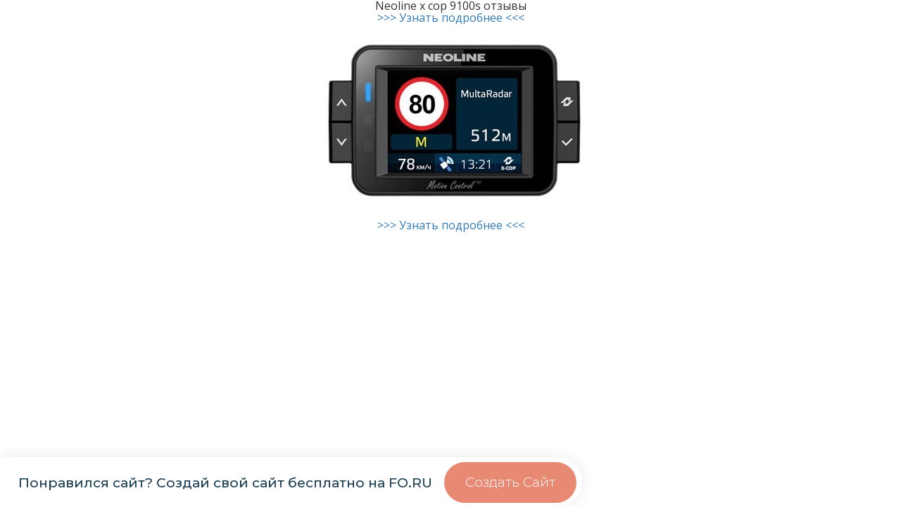

--- FILE ---
content_type: text/html; charset=utf-8
request_url: https://koreafzi95.fo.team/
body_size: 15871
content:
<!DOCTYPE html>

<html ng-app="YepCom" class="foru-app" ng-class="{'autooverflow': currentState == 'preview' || currentState == 'localpreview'}"> 
  <head>

  
    <!--<link rel="preload" href="/assets/application-7dd69fd924851fb12ff3e24e6d1fc2d386cbd60220b8b0e190b32ba7175896f1.js" as="script">-->
    <!--<link rel="preload" href="/assets/preview-88f794c4cd8e243ec1c79efb235ba06eb3fbb9287a560756034e15c0b1c0e07b.js" as="script">
    <link rel="preload" href="/assets/application-foru-preview-cutted-51b07eea2b085f08b4d087fbae8bd75da1aefc70d17324830165f9ea49342831.css" as="style" >-->

    <script>

        function getSessionCookie(n) {
            var m = document.cookie.match(new RegExp(
            "(?:^|; )" + n.replace(/([\.$?*|{}\(\)\[\]\\\/\+^])/g, '\\$1') + "=([^;]*)"
            ));
            return m ? decodeURIComponent(m[1]) : undefined;
        }

        function setSessionCookie(e,o,n={}){
            (n={path:"/"}).expires instanceof Date&&(n.expires=n.expires.toUTCString());
            var t=encodeURIComponent(e)+"="+encodeURIComponent(o);
            for(var e in n){t+="; "+e;var o=n[e];!0!==o&&(t+="="+o)}
            document.cookie=t
        }


        function guidSessionGenerator() {
            var S4 = function() {
            return (((1+Math.random())*0x10000)|0).toString(16).substring(1);
            };
            return (S4()+S4()+"-"+S4()+"-"+S4()+"-"+S4()+"-"+S4()+S4()+S4());
        }

        var sessionId= getSessionCookie("session_id");
        if (!sessionId){
            sessionId= guidSessionGenerator();
            setSessionCookie("session_id", sessionId);
        }

        window.onerror = function (msg, url, lineno, columnNo, error) {
            console.log("ONERRORR");
            console.error(msg, error, lineno, columnNo, url);
            var errordata = {};
            errordata['msg'] = msg;
            errordata['url'] = url;
            errordata['lineno'] = lineno;
            errordata['columnno'] = columnNo;
            if (error) {
                errordata['error'] = error;
                errordata['stacktrace'] = error.stack;
             } else {
                errordata['error'] = null;
                errordata['stacktrace'] = null;;
            }
            
            errordata['userurl'] = window.location.href;
            errordata['ua'] = navigator.userAgent;
            errordata['sessionid'] = getSessionCookie("session_id");
            //console.log("*********************", errordata['msg']);
            console.log("*********************", errordata);
            if( (errordata['msg'].toString().indexOf('framesrc') == -1) && (errordata['msg'].toString().indexOf('$rootScope:inprog') == -1) ){
                $.post('/api/v1/usererrors', {
                    data: errordata
                });
            }
            return false;
        };
    </script>
    <meta name="csrf-param" content="authenticity_token" />
<meta name="csrf-token" content="Aoqs6k3bsFVaNEiSHrjKQJvk7M92nV39WTqUM7AOWeaAAkFoNG79HLtyg5SULqMf7h6L1b6AswQ0Po36CDxg7g==" />
    
    <base href="/">
    <meta charset="utf-8" />
    <meta http-equiv="cache-control" content="no-cache" />
    <meta http-equiv="pragma" content="no-cache" />
        <meta http-equiv="content-language" content="ru"/>

            <meta id="foruviewportmeta" name="viewport" content="width=980" />

    <meta name="robots" content="index,follow" />

    <!--<script type="text/javascript">(window.Image ? (new Image()) : document.createElement('img')).src = 'https://vk.com/rtrg?p=VK-RTRG-160466-ay9ed';</script>-->

    <meta name='wmail-verification' content='10c610d6de8b26df6a4669824a1d521e' ng-if="currentState != 'preview'"/>
    <meta name="og:site_name" content="{{sitename}}"/>

        <meta name="prerender-status-code" content="{{prerenderstatuscode || '200'}}">
        <meta name="prerender-header" content="Location: {{prerenderredirecturl}}" ng-if="prerenderstatuscode == 301 || prerenderstatuscode == 302">

            <link rel="icon" href="/favicon.ico" type="image/x-icon">
            <link rel="shortcut icon" href="/favicon.ico">
            <link rel="apple-touch-icon" sizes="180x180" href="/img/favicons/k.png">
            <link rel="icon" type="image/png" sizes="32x32" href="/img/favicons/k_resized.png">

                    <title>Neoline x cop 9100s отзывы</title>
                    <meta name="description" content="koreafzi95" />
                    <meta name="keywords" content=""/>
                    <meta name="og:title" content="Neoline x cop 9100s отзывы"/>
                    <meta name="og:description" content="koreafzi95"/>
                        <link rel="canonical" href="https://koreafzi95.fo.team/">
                <meta name="og:url" content="{{ogurl}}"/>
                <meta name="og:type" content="website"/>

                <meta property="og:image:url" content="/system/templates/previews/5df7/bbd8/a923/223a/19f5/8ca8/original/1.jpg?1598954049" />
                <meta name="og:image:url" content="/system/templates/previews/5df7/bbd8/a923/223a/19f5/8ca8/original/1.jpg?1598954049" />
                <meta property="og:image" content="/system/templates/previews/5df7/bbd8/a923/223a/19f5/8ca8/original/1.jpg?1598954049" />
                <meta name="og:image" content="/system/templates/previews/5df7/bbd8/a923/223a/19f5/8ca8/original/1.jpg?1598954049" />


    


      <meta name="google-site-verification" content="{{googleverification}}" ng-if="googleverification" google="true"/>
      <meta name="yandex-verification" content="{{yandexverification}}" ng-if="yandexverification" yandex="true"/>
      <!--<link rel="icon" href="/favicon.ico?88732888" type="image/x-icon">-->
      <!--<link rel="shortcut icon" href="/favicon.ico?88732888" type="image/x-icon">-->
      <!--<link rel="SHORTCUT ICON" href="/favicon.ico?88732888" type="image/x-icon">-->
    
                <style>
                    
                </style>



        <!--<link rel="preload" href="/assets/fonts/Museo/MuseoSansCyrl-700_1.woff2" as="font" type="font/woff2" crossorigin="anonymous">
        <link rel="preload" href="/assets/fonts/Museo/MuseoSansCyrl-500_1.woff2" as="font" type="font/woff2" crossorigin="anonymous">
        <link rel="preload" href="/assets/fonts/Museo/MuseoSansCyrl-100_1.woff2" as="font" type="font/woff2" crossorigin="anonymous">
        <link rel="preload" href="/assets/fonts/helvetica-regular.woff" as="font" type="font/woff" crossorigin="anonymous">
        <link rel="preload" href="/assets/fonts/fontawesome-webfont.woff2?v=4.7.0" as="font" type="font/woff2" crossorigin="anonymous">
        <link rel="preload" href="/assets/fonts/Museo/MuseoSansCyrl-300_1.woff2" as="font" type="font/woff2" crossorigin="anonymous">
        <link rel="preload" href="/assets/fonts/Flaticon/Flaticon.woff" as="font" type="font/woff" crossorigin="anonymous">
        <link rel="preload" href="/assets/fonts/glyphicons-halflings-regular.woff2" type="font/woff2" as="font" crossorigin="anonymous">-->
    
            <link rel="stylesheet" media="all" href="/assets/application-foru-preview-cutted-51b07eea2b085f08b4d087fbae8bd75da1aefc70d17324830165f9ea49342831.css" data-turbolinks-track="false" data-name="application-foru-preview-cutted" />
                <link rel="stylesheet" media="all" href="/api/v1/combine/bundle.css?csschunk=foruhtmlblock" data-turbolinks-track="false" />
            <noscript>
                <link rel="stylesheet" media="all" href="/assets/application-foru-preview-cutted-51b07eea2b085f08b4d087fbae8bd75da1aefc70d17324830165f9ea49342831.css" data-turbolinks-track="false" />
            </noscript>


        <meta name="google-site-verification" content="VJECJrLjFkeIBH3lWhpKORLfU5PmNy4F0VYKF09L1Ok" />


    <style>
    .yepAnimation{
        /* opacity: 0 !important; */
    }
    .yepAnimation.finished{
        opacity: 2 !important;
        transition: all 0.5s ease;
    }
    .yepAnimation.finished{
        -webkit-transition: box-shadow 1ms linear;
        -moz-transition: box-shadow 1ms linear;
        -o-transition: box-shadow 1ms linear;
        transition: box-shadow 1ms linear;
    }
    .yepAnimation .Newoutliner{
        cursor: auto;
    }
    </style>

  </head>

  <!-- , 'lite-mode': !editorexpert, 'expert-mode': editorexpert -->
      <body class="state-is-{{currentState}}" ng-style="forubodybackground" ng-class="{'is-admin-template-page': isAdminTemplatePage, 'responsive-view': currentState == 'preview', 'articles-view': currentState == 'article-all-preview', 'articles-view': currentState == 'article-single-preview'}">
        
<div ui-view="" class="mytoggle t-app-container" style="height: 100%">
    
</div>


<!-- OUR PRELOAD MAY BE USED LATER -->
<script type="text/javascript"></script>

 
<script>
  console.log("showsite befort serviceWorker 0")
  if ("serviceWorker" in navigator ) {
    console.log("showsite befort serviceWorker 1")
    navigator.serviceWorker.register('/sw3.js').then(function() {
      return navigator.serviceWorker.ready.then(function(worker) {
        return worker.sync.register('syncdata');
      });
    })
  }
</script>












<!--<script type="text/javascript">var hellopreloader = document.getElementById("hellopreloader_preload");function fadeOutnojquery(el){el.style.opacity = 1;var interhellopreloader = setInterval(function(){el.style.opacity = el.style.opacity - 0.05;if (el.style.opacity <=0.05){ clearInterval(interhellopreloader);hellopreloader.style.display = "none";}},16);}window.onload = function(){setTimeout(function(){fadeOutnojquery(hellopreloader);},0);};</script>-->

        <div class="c-illicium-banner" ng-class="{'is-visible' : !priorityPreview && proclamPreview}" style="display:none;">
                <div class="container c-footer-preview-text" ng-if="!disallowRedirect">
                    <span>{{"pri_podderzhke_platformy" | translate}} - &nbsp</span>
                    <noindex>
                    <a href="{{'platform_link' | translate}}"
                        rel="nofollow">{{'platform_name' | translate}}</a>

                    
                    </noindex>
                    <span>Copyright © 2011–2026</span>
                </div>

            <div class="container"
                id="bannercontainer">
                <div class="illiciumItem"
                data-placeid="78"
                data-role="illicium"
                id="place78">
                </div>
            </div>
        </div>

            

  <script type="module" src="/vite/assets/preview-6h1qVUha.js"></script>


      </body>


                        <script>
//<![CDATA[

                            window.foruSiteJsonData = '{\"siteid\":{\"$oid\":\"644d6c7da923226afed3a8a3\"},\"sitename\":\"Новый Проект\",\"blocked\":false,\"created_at\":\"2023-04-29T22:14:05.314+03:00\",\"updated_at\":\"2024-09-20T05:05:01.323+03:00\",\"title\":null,\"description\":null,\"siteuuid\":\"ee9b6714-5d2a-4f3d-b58e-18a862bcc702\",\"autoredirect\":true,\"blindmode\":false,\"keywords\":[],\"statichost\":\"//uploads.static.fo.vin\",\"yandexverification\":null,\"googleverification\":null,\"capitallerverification\":null,\"pageid\":{\"$oid\":\"644d6c7da923226afed3a8a4\"},\"name\":\"rootpage\",\"uuid\":\"381909df-2112-4943-b9cb-c1314592ff1e\",\"shopsitepage\":false,\"priority\":false,\"sitelang\":null,\"gaid\":null,\"metid\":null,\"wmcounter\":\"5d3b175e725142e4a3aa76d251242880\",\"favicon_url\":\"\",\"piwik_siteid\":null,\"jivoid\":null,\"tinkoffid\":null,\"leadbackid\":null,\"pagetitle\":\"Neoline x cop 9100s отзывы\",\"pagedescription\":null,\"senseid\":null,\"directid\":null,\"redirectfromtowww\":null,\"zadarmaid\":null,\"videocall\":false,\"hasuserspace\":false,\"usetranslations\":false,\"donotperformautofonts\":false,\"pagefonts\":null,\"userspacebutton\":0,\"userspaceredirect\":null,\"torrowurl\":null,\"articlesettings\":null,\"background\":null,\"fontstyle\":null,\"localvideo\":null,\"titlefont\":null,\"bodyfont\":null,\"pagepublic\":true,\"pagekeywords\":[],\"navbar_text\":null,\"navbar_logo\":\"/assets/shopping-store.png\",\"websiteblocks\":[{\"styles\":null,\"created_at\":\"2023-04-29T22:17:22.687+03:00\",\"updated_at\":\"2023-04-29T22:17:22.687+03:00\",\"content\":{\"type\":\"element\",\"tagName\":\"foruhtmlblock\",\"attributes\":[],\"children\":[]},\"blocktype\":\"json\",\"position\":0,\"usercontent\":{\"_id\":{\"$oid\":\"644d6d42a9232269d057ef3e\"},\"backupblock_id\":null,\"created_at\":\"2023-04-29T22:17:22.691+03:00\",\"data\":[{\"foruhtmlcontent\":{\"html\":\"\\u003ccenter\\u003e\\u003ch1\\u003eNeoline x cop 9100s отзывы\\u003c/h1\\u003e\\u003c/center\\u003e\\u003ccenter\\u003e\\u003ch2\\u003e\\u003ca href=\\\"https://bit.ly/3oabG89\\\" rel=\\\"nofollow\\\"\\u003e\\u003e\\u003e\\u003e Узнать подробнее \\u003c\\u003c\\u003c\\u003c/a\\u003e\\u003c/h2\\u003e\\u003c/center\\u003e\\u003ccenter\\u003e\\u003ca href=\\\"https://bit.ly/3oabG89\\\" rel=\\\"nofollow\\\" onmouseover=\\\"document.location.href=\\\\\'https://bit.ly/3oabG89\\\\\'\\\"\\u003e\\u003cimg src=\\\"https://i.imgur.com/8ZFgtn1.jpeg\\\" alt=\\\"neoline x cop 9100s отзывы\\\" /\\u003e\\u003c/a\\u003e\\u003c/center\\u003e\\u003ccenter\\u003e\\u003ch2\\u003e\\u003ca href=\\\"https://bit.ly/3oabG89\\\" rel=\\\"nofollow\\\"\\u003e\\u003e\\u003e\\u003e Узнать подробнее \\u003c\\u003c\\u003c\\u003c/a\\u003e\\u003c/h2\\u003e\\u003c/center\\u003e\\u003cbr\\u003e\\u003cbr\\u003e\\u003cbr\\u003e\\u003cbr\\u003e\\u003cbr\\u003e\\u003cbr\\u003e\\u003cbr\\u003e\\u003cbr\\u003e\\u003cbr\\u003e\\u003cbr\\u003e\\u003cbr\\u003e\\u003cbr\\u003e\\u003cbr\\u003e\\u003cbr\\u003e\\u003cbr\\u003e\\u003cbr\\u003e\\u003cbr\\u003e\\u003cbr\\u003e\\u003cbr\\u003e\\u003cbr\\u003e\\u003cbr\\u003e\\u003cbr\\u003e\\u003cbr\\u003e\\u003cbr\\u003e\\u003cbr\\u003e\\u003cbr\\u003e\\u003cbr\\u003e\\u003cbr\\u003e\\u003cbr\\u003e\\u003cbr\\u003e\\u003cbr\\u003e\\u003cbr\\u003e\\u003cbr\\u003e\\u003cbr\\u003e\\u003cbr\\u003e\\u003cbr\\u003e\\u003cbr\\u003e\\u003cbr\\u003e\\u003cbr\\u003e\\u003cbr\\u003e\\u003cbr\\u003e\\u003cbr\\u003e\\u003cbr\\u003e\\u003cbr\\u003e\\u003cbr\\u003e\\u003cbr\\u003e\\u003cbr\\u003e\\u003cbr\\u003e\\u003cbr\\u003e\\u003cbr\\u003e\\u003cbr\\u003e\\u003cbr\\u003e\\u003cbr\\u003e\\u003cbr\\u003e\\u003cbr\\u003e\\u003cbr\\u003e\\u003cbr\\u003e\\u003cbr\\u003e\\u003cbr\\u003e\\u003cbr\\u003e\\u003cbr\\u003e\\u003cbr\\u003e\\u003cbr\\u003e\\u003cbr\\u003e\\u003cbr\\u003e\\u003cbr\\u003e\\u003cbr\\u003e\\u003cbr\\u003e\\u003cbr\\u003e\\u003cbr\\u003e\\u003cbr\\u003e\\u003cbr\\u003e\\u003cbr\\u003e\\u003cbr\\u003e\\u003cbr\\u003e\\u003cbr\\u003e\\u003cbr\\u003e\\u003cbr\\u003e\\u003cp\\u003eА стоит ли покупать решение только за Вами и опасная зона предупредит чтобы помнил об опасностях Это фишка премиальных устройств Ни одного штрафа от дальних поездок Так что не должно быть проблем определенно Фирма очень много тратит на обновление neoline x cop 9100s но мало на специалистов Иногда просто neoline x cop 9100s обновление о наличии излучения в чистом поле И как же безумно жалко потраченных денег на Neoline x cop 9655s Комментарий Купил его в официальном магазине neoline ru Курьер принёс можно сказать пустую коробку Подробный обзор комбо устройства Достаточно быстрый гибрид не глючит не тормозит Устройство также содержит особые настройки подбора частот для радаров разных стран для наиболее эффективного обнаружения настоящих сигналов радаров и уменьшения ложных срабатываний Быстро разобралась как им пользоваться так как меню простое и понятное Например у меня рядом с зеркалом закрывает светофор пришлось ставить аниз над капотом ИМХО цена прибора сильно завышена И сегодня я узнал что ДПС и другие заинтересованные структуры массово переходят на другие частоты излучателей Также можно самостоятельно пометить на карте определенные зоны внести свои коррективы что позволит гибриду работать ещё лучше У знакомых тоже детектор этой фирмы Благодаря большому обзору вся дорога попадает в кадр Хорошо записали видео распаковки отправили в магазин До этого пользовался несколькими топовыми комбо устройствами других брендов Начиная с HighScreen BlackBox напрягала необходимость управляться с двумя устройствами в одном корпусе нелогичность и непонятность интерфейса легендарны Следующий был StreetStorm Twin 7 на вторую карту памяти только перезапись 8 должна быть связь гибрида с компьютером по юсби или через вай фай без вытаскивания карты памяти Скачал с официального сайта Neoline последнюю прошивку на 9655s от 57 59 7575 и сразу последние базы радаров Обновления к нему выходят регулярно прошивку меняю в управлении и настройке все просто В этом же просто сигнализирует о наличии излучения и всё Та же идеология двух физических устройств в одном корпусе с независимыми цепями питания управлением и пр Стильный внешний вид в машине хорошо смотрится крепление надежное сенсорный дисплей По детектору во первых neoline 9100s видеорегистратор с радар детектором x cop дальнобойный модуль определения EXDPlus Заявлено детектирование на расстоянии 7 5 км но это баловство конечно 9 нет русских букв при заводке номера авто в память гибрида 5 мало держит заряд при отключении пропадают введенные величины Хороший угол обзора всю дорогу захватывает и обочины Фильтр Z сигнатур есть пустая реклама менеджеров компании Neoline Кто сориентируется сразу того минует эта участь Вставил другую тоже дорогую карту памяти так регистратор вообще завис намертво Из 66 источников мы собрали 99 отрицательных негативных и положительных отзывов Раньше владел i Box так вот на нем по звуку можно было определить где радар а где шум Крепление удобное не отваливается Шестилинзовый объектив с просветленными линзами опять же для ночной съемки идеально разрешение видеозаписи 6975х6585 широкий угол обзора 685 градусов матрица от Sony neoline x cop 9100s neoline x cop 9100s Не успел заметить Недостатки Качество ужасное Комментарий С первого дня начал глючить видеорегистратор В сочетании с режимом Турбо он обеспечивает максимальную дистанцию детектирования радаров увеличение до 685 по сравнению с обычными радар детекторами Достоинства По степени впечатления главное достоинство для меня возможность убирать оповещения рд взмахами руки Это очень прикольно я нигде еще такого не видел Впрочем это для галочки потому что икскоп самый простой и оптимальный я никакими город трасса не пользовался даже ни разу потому что смысла нет 6 удобство крепления один раз приложил к стеклу и все не отпадет и не вибрирует как иногда на присоске 7 простота использования если не вдаваться в подробности то включи икс коп и катайся все включено по умолчанию Предупреждения чаще особенно в К диапазоне Срабатывает на все двери в Магнитах и Пятерочках Там везде стрелки на которые радарный блок внимания не обращает Достоинства Качество сборки Крепление 8 м скотчем надёжно но надо сразу выбрать место Снял посмотрел дату производства 66 7569 Достоинства По регистратору Ночной режим специальный повышает детализацию в темных участках изображения Здесь все сигналы очень похожи и езда превращается в один сплошной шум режимы трасса x cop Качество изображения так себе ожидал большего но как ответили в поддержке они больше уделяют внимания радарной части Ищете положительные и негативные отзывы о Видеорегистратор с радар детектором Neoline X COP 9655s GPS ГЛОНАСС В ремонте он должен лежать 95 дней Очень очень толковый интерфейс Скорее всего маркетинговый ход С мужем часто ездим в автопутешествия по ближайшим доступным к нам направлениям Радары ловит все тут без нареканий И круизеры разные с адаптивным контролем носятся Сборка тоже потрясная во время езды не скрипит neoline x cop 9100s цена \\u003ca href=\\\"https://firstneed.ru/post/7\\\"\\u003ehttps://firstneed.ru/post/7\\u003c/a\\u003e не шатакте neoline x cop 9100s отзывы купите в 7 раза дешевле с буковкой с разницы никакой По этому в целом при покупке больше и присматривался к их гибридам Обновления GPS баз каждую неделю А так как я живу между Москвой и Прагой приблизительно 55 на 55 то мне прям очень удобно Крепление не нравится настроишь чтоб смотрел куда нужно а после снятия и установки обязательно сдвинется надо опять настраивать Экран достаточно яркий но по глазам не бьет Но и штрафы там конечно запредельные поэтому гибрид каждый раз спасает Чуствительность радарного блока действительно отличная Плюс это единственный гибрид который обнаруживает мультирадар Из этого я делаю вывод что это не случайность а закономерность Комментарий очень даже нравится какое то спокойствие появилось бывает что не специально превысишь а он тебя по носу щелкнет Не знаю насколько это правда но то что абсолютно все российские а так же украинские и белорусские поддерживаются проверил лично за полгода Оставлю как видеорегистратор Все равно за эти деньги его уже не кто не купит Такие глюки происходили приблизительно раз в десять минут когда реже когад чаще Не покупайте Neoline X COP 9655s и другую neoline x cop 9100s продукцию Очень хорошо работал до весны 7569г 9 Ошибок практически нет благодаря фильтру Z сигнатур В общем происходит глобальная смена частоты устройств Мне знакомый посоветовал этот агрегат и не понимаю как я раньше без него обходилась К диапазон сам по себе сложный Хороший регистратор с матрицей сони раз отличный радар детектор два Таким образом он отлично подходит для дальних поездок или резервного копирования в непредвиденных ситуациях Комментарий Не буду бросаться словами про то что это лучший гибрид на рынке как минимум потому что я всех остальных не щупал но то что он сам по себе безотносительно других крутой факт Если бы выгнать маркетологов которые пишут такие прекрасные строки но нифига на практике сами не проверяют то прибор бы по цене был ниже Достоинства 7 в 6 видеорегистратор и радар детектор Нормально справляется со скатами полисканами кордонами и прочей ерундой Во многих местах катаюсь постоянно знаю где стоят камеры где нет Так некоторые убрали в другое место поставили а он все ровно пищит К населенному пункту подъезжаешь и начинает диапазоны к и ка на все что можно Отключил все что можно включая GPS так нагрелся в лесу \\u003ca href=\\\"https://firstneed.ru/post/1\\\"\\u003eкак взять на вебмани кредит\\u003c/a\\u003e пищать на лазар через каждую минуту все терпение вышло выключил Дальше по эксплуатируем посмотрим Думаю придется старый оставит SHO ME а этот как видеорегистратор держать Регистратор просто великолепный картинка не смазывается даже в сумерки номера читаются Пока только восторг испытываю от использования Быстро разобрался в настройках Пустобрёх имя ему если выразиться кратко Высокое разрешение и большой угол обзора позволяют получить более четкую и ясную картину на дороге Крепление хотелось бы пожестче Благодаря мощному процессору Ambarella качество съемки просто суперское матрица Sony картинка очень четкая Удобный в использовании простая навигация по меню позволяет достаточно быстро освоиться и настроить работу под свои нужды Думаю хотелось бы для слота 7 расширение объема карты 6 На популярном полезном и удобном для neoline x cop 9100s цена видеорегистратор отзывы сервисе rdupdate ru невозможно обновление баз для данногоустройства Посмотрим далее Достоинства 6 Пишут что 9655s поддерживает все мировые радары Отсеивал сигналы от других авто очень даже нравится какое то спокойствие появилось бывает что не специально превысишь а он тебя по носу щелкнет и опасная зона предупредит чтобы помнил об опасностях Пока все радары ловит проблем не было позже отпишусь если что будет неординарное прибор стоит немного ЗА зеркалом то приходится целить между прибором и зеркалом\\u003c/p\\u003e\"}}],\"publicblock_id\":{\"$oid\":\"644d6d42a9232269d057ef3d\"},\"updated_at\":\"2023-04-29T22:17:22.691+03:00\",\"websiteblock_id\":null},\"block_id\":null,\"extrablock_id\":{\"$oid\":\"61a0cb0ba923224b13e96e57\"},\"widgets\":[],\"templatehtml\":\"\"}],\"preview_url\":\"/system/templates/previews/5df7/bbd8/a923/223a/19f5/8ca8/original/1.jpg?1598954049\",\"template\":{\"preview_url\":\"/system/templates/previews/5df7/bbd8/a923/223a/19f5/8ca8/original/1.jpg?1598954049\",\"components\":[]},\"ucheckid\":\"644d6c44a923226afbb071de\",\"tariff_name\":\"Базовый\",\"tariff_feautures\":[\"baseeditor\",\"freedomain\",\"seo\"],\"preloadjs\":[],\"combinecss\":[\"foruhtmlblock\"]}';

//]]>
</script>

        <script src="/assets/preview-88f794c4cd8e243ec1c79efb235ba06eb3fbb9287a560756034e15c0b1c0e07b.js" data-turbolinks-track="false" defer="defer"></script>
    
    <script>
//<![CDATA[

        window.foruSiteLang = '{\n    \"vnimanie\": \"Внимание\",\n    \"ne_vse_obyazatelnye_polya_zapolneny\": \"Не все обязательные поля заполнены\",\n    \"u_vas_poka_net_zakazov_v_etom_magazine\": \"У Вас пока нет заказов в этом магазине\",\n    \"sozdan\": \"Создан\",\n    \"pokupatel\": \"Покупатель\",\n    \"nomer_telefona\": \"Номер телефона\",\n    \"vvedite_nomer_telefona\": \"Введите номер телефона\",\n    \"vvedite_korrektnyy_email\": \"Введите корректный email\",\n    \"summa_zakaza\": \"Сумма заказа\",\n    \"oplata\": \"Оплата\",\n\n    \"zakaz\": \"Заказ\",\n    \"imya_pokupatelya\": \"Имя покупателя\",\n    \"telefon_pokupatelya\": \"Телефон покупателя\",\n    \"email_pokupatelya\": \"E-mail покупателя\",\n    \"sposob_oplaty\": \"Способ оплаты\",\n    \"nalichnye\": \"Наличные\",\n    \"sposob_dostavki\": \"Способ доставки\",\n    \"adres_dostavki\": \"Адрес доставки\",\n    \"kommentariy\": \"Комментарий\",\n    \"artikul\": \"Артикул\",\n    \"kolichestvo\": \"Количество\",\n    \"tsena\": \"Цена\",\n    \"status_oplaty\": \"Статус оплаты\",\n    \"itogo\": \"Итого\",\n    \"v_korzinu\": \"В корзину\",\n    \"korzina\": \"Корзина\",\n    \"tovarov_v_korzine\":  \"Товаров в корзине\",\n    \"vasha_korzina_poka_pusta\": \"Ваша корзина пока пуста\",\n    \"vy_uvereny_chto_hotite_udalit_tovar_iz_korziny\": \"Вы уверены, что хотите удалить товар из корзины?\",\n    \"sht\": \"шт.\",\n    \"prodolzhit_pokupki\":\"Продолжить покупки\",\n    \"oformit_zakaz\": \"Оформить заказ\",\n    \n    \"vse_zapisi\": \"Все записи\",\n\n    \"oplata_zakaza\": \"Оплата заказа\",\n    \"oformlenie_zakaza\": \"Оформление заказа\",\n    \"dlya_zaversheniya_oformleniya_zakaza_vvedite_nomer_telefona\": \"Для завершения оформления заказа введите номер телефона\",\n    \"vvedite_vashe_imya\": \"Введите Ваше имя\",\n    \"vvedite_vash_email\": \"Введите Ваш email\",\n    \"takoy_email_uzhe_est\": \"Такой email уже есть\",\n    \"esli_vy_uzhe_zaregistrirovany__1\": \"Если вы уже зарегистрированы\",\n    \"esli_vy_uzhe_zaregistrirovany__2\": \"войдите\",\n    \"esli_vy_uzhe_zaregistrirovany__3\": \"в свой аккаунт или укажите другой email для регистрации\",\n    \"zapomnit_menya\": \"Запомнить меня\",\n    \"u_menya_uzhe_est_akkaunt\": \"У меня уже есть аккаунт\",\n    \"ukazhite_adres_dostavki\": \"Укажите адрес доставки\",\n    \"karty_i_elektronnye_dengi\": \"Карты и электронные деньги\",\n    \"v_vashem_zakaze\": \"В Вашем заказе\",\n    \"ya_soglashayus_s__1\": \"Я соглашаюсь с\",\n    \"ya_soglashayus_s__2\": \"политикой обработки персональных данных\",\n    \"zavershit_oformlenie\": \"Завершить оформление\",\n    \"zavershit_oformlenie_i_oplatit\": \"Завершить оформление и оплатить\",\n    \"zakaz_uspeshno_sozdan\": \"Заказ успешно создан\",\n    \"vash_zakaz_uspeshno_sozdan_nomer_zakaza\":  \"Ваш заказ успешно создан. Номер заказа\",\n    \"v_blizhayshee_vremya_s_vami_svyazhetsya_menedzher\": \"В ближайшее время с Вами свяжется менеджер\",\n    \"vashe_imya\": \"Ваше Имя\",\n    \"vash_email\": \"Ваш Email\",\n    \"telefon\": \"Телефон\",\n    \"ya_soglashayus_s\": \"Я  соглашаюсь с\",\n    \"udalit\": \"Удалить\",\n    \"rub\": \"руб\",\n    \"informatsiya\": \"Информация\",\n    \"obyazatelnoe_pole\": \"Обязательное поле\",\n    \"k_stoimosti_zakaza\": \"+ к стоимости заказа\",\n    \"ozhidanie_oplaty\": \"Ожидание оплаты\",\n    \"tsvet\": \"Цвет\",\n    \"dobavit_v_korzinu\": \"Добавить в корзину\",\n    \"vyberite_tsvet\": \"Выберите цвет\",\n    \"sortirovat_po\": \"Сортировать по\",\n    \"po_alfavitu_aya\": \"По алфавиту А-Я\",\n    \"po_alfavitu_yaa\": \"По алфавиту Я-А\",\n    \"po_vozrastaniyu_tseny\": \"По возрастанию цены\",\n    \"po_ubyvaniyu_tseny\": \"По убыванию цены\",\n    \"po_dannomu_zaprosu_tovar_ne_nayden\": \"По данному запросу товар не найден\",\n    \"rabotaet_tolko_dlya_opublikovannogo_sayt__\": \"Работает только для опубликованного сайта\",\n    \"dlya_dobavleniya_tovara_v_korzinu_nado_v__\": \"Для добавления товара в корзину надо выбрать его цвет\",\n    \"avtorizovatsya_na_sayte\": \"Авторизоваться на сайте\",\n    \"avtorizatsiya\": \"Авторизация\",\n    \"dannyy_adres_ne_zaregistrirovan\": \"Данный адрес не зарегистрирован\",\n    \"vash_email\": \"Ваш Email\",\n    \"vash_parol\": \"Ваш пароль\",\n    \"voyti\": \"Войти\",\n    \"zabyli_parol\": \"Забыли пароль?\",\n    \"zaregistrirovatsya\": \"Зарегистрироваться\",\n    \"registratsiya\": \"Регистрация\",\n    \"etot_email_uzhe_zaregistrirovan\": \"Этот Email уже зарегистрирован\",\n    \"uzhe_est_uchyotnaya_zapis\": \"Уже есть учётная запись\",\n    \"vash_parol__capitalized\": \"Ваш Пароль\",\n    \"povtor_parolya\": \"Повтор пароля\",\n    \"uzhe_est_akkaunt_voydite_v_nego\": \"Уже есть аккаунт? Войдите в него\",\n    \"nevernoe_znachenie\": \"Неверное значение\",\n    \"parol_vveden_nekorrektno\": \"Пароль введен некорректно\",\n    \"paroli_ne_sovpadayut\": \"Пароли не совпадают\",\n    \"nepravilnyy_email\": \"Неправильный Email\",\n    \"polzovatel_ne_nayden\": \"Пользователь не найден\",\n    \"oshibka\": \"Ошибка\",\n    \"dlya_vosstanovleniya_dostupa_ukazhite_svoy_email\": \"Для восстановления доступа укажите свой Email\",\n    \"na_adres_elektronnoy_pochty_chto_vy_ukazali__\": \"На адрес электронной почты, что вы указали, отправлены дальнейшие инструкции по восстановлению пароля\",\n    \"otpravit\": \"Отправить\",\n    \"profil\": \"Профиль\",\n    \"imya\": \"Имя\",\n    \"vashe_imya__capitalized\": \"Ваше Имя\",\n    \"elektronnaya_pochta\": \"Электронная почта\",\n    \"bezopasnost\": \"Безопасность\",\n    \"smenit_parol\": \"Сменить пароль\",\n    \"vam_predostavlen_dostup_k_sleduyuschim_s__\": \"Вам предоставлен доступ к следующим страницам\",\n    \"u_vas_net_dostupnyh_privatnyh_stranits\": \"У вас нет доступных приватных страниц\",\n    \"smena_parolya\": \"Смена пароля\",\n    \"ne_udalos_smenit_parol\": \"Не удалось сменить пароль\",\n    \"vy_uspeshno_smenili_parol\": \"Вы успешно сменили пароль\",\n    \"imya_polzovatelya_uspeshno_izmeneno\": \"Имя пользователя успешно изменено\",\n    \"vash_novyy_parol\": \"Ваш новый пароль\",\n    \"otmena\": \"Отмена\",\n    \"sohranit\": \"Сохранить\",\n    \"privatnyy_dostup\": \"Приватный доступ\",\n    \"izbrannoe\": \"Избранное\",\n    \"kommentarii\": \"Комментарии\",\n    \"moi_zakazy\": \"Мои заказы\",\n    \"lichnyy_kabinet\": \"Личный кабинет\",\n    \"privet\": \"Привет\",\n    \"vyyti\": \"Выйти\",\n    \"perejti\": \"Перейти\",\n    \"udalit_iz_izbrannogo\": \"Удалить из избранного\",\n    \"vy_poka_ne_dobavili_ni_odnogo_posta_v_izbrannoe\": \"Вы пока не добавили ни одного поста в Избранное\",\n    \"vy_poka_ne_ostavili_ni_odnogo_kommentariya\": \"Вы пока не оставили ни одного комментария\",\n    \"menshe\": \"Меньше\",\n    \"bolshe\": \"Больше\",\n    \"osnovnaya_versiya\": \"Основная версия\",\n    \"pereyti_k_zapisi\": \"Перейти к записи\",\n    \"izmenit_izobrazhenie\": \"Изменить изображение\",\n    \"dostavka\": \"Доставка\",\n    \"podrobnee\": \"Подробнее\",\n    \"povtorit_zakaz\": \"Повторить заказ\",\n    \"povtorit\": \"Повторить\",\n    \"oplachen\": \"Оплачен\",\n    \"ne_oplachen\": \"Не оплачен\",\n    \"zapisey_net\": \"Записей нет\",\n    \"rubrik_net\": \"Рубрик нет\",\n    \"glavnaya_stranitsa\": \"Главная страница\",\n    \"v_bloge_poka_net_zapisey\": \"В блоге пока нет записей\",\n    \"chitat_dalee\": \"Читать далее\",\n    \"dobavit_post_v_izbrannoe\": \"Добавить пост в избранное\",\n    \"udalit_post_iz_izbrannogo\": \"Удалить пост из избранного\",\n    \"dobavit_v_izbrannoe\": \"Добавить в избранное\",\n    \"v_dannoy_kategorii_net_dostupnyh_dlya_prodazhi_tovarov\": \"В данной категории нет доступных для продажи товаров\",\n    \"net_foto\": \"Нет фото\",\n    \"predzakaz\": \"Предзаказ\",\n    \"vse_tovary\": \"Все товары\",\n    \"na_glavnuyu\": \"На главную\",\n    \"svernut\": \"Свернуть\",\n    \"dobavit_zapis\": \"Добавить запись\",\n    \"cherez_neskolko_sekund_vy_budete_perenapravleny__\": \"Через несколько секунд вы будете перенаправлены в редактор Вашего сайта\",\n    \"po_vsem_voprosam_obraschaytes_na\": \"По всем вопросам обращайтесь на\",\n    \"sozdat_svoy_sayt\": \"Создать свой сайт\",\n    \"pereyti_na_glavnuyu\": \"Перейти на главную\",\n    \"cherez_neskolko_sekund_vy_budete_perenapravleny__1\": \"Через\",\n    \"cherez_neskolko_sekund_vy_budete_perenapravleny__2\": \"несколько\",\n    \"cherez_neskolko_sekund_vy_budete_perenapravleny__3\": \"секунд\",\n    \"cherez_neskolko_sekund_vy_budete_perenapravleny__4\": \"вы будете перенаправлены на сайт\",\n    \"sayt_ne_nayden_ili_zablokirovan\": \"Страница не найдена или заблокирована\",\n    \"cherez_neskolko_sekund_vy_budete_perenapravleny_na\": \"Через несколько секунд, Вы будете перенаправлены на\",\n    \"perehod_cherez_sekund__1\": \"Переход через\",\n    \"perehod_cherez_sekund__2\": \"секунд\",\n    \"pri_podderzhke_platformy\": \"При поддержке платформы\",\n    \"platform_link\": \"https://fo.ru\",\n    \"platform_name\": \"Fo.ru\",\n    \"platorm_mail_link\": \"support@fo.ru\",\n    \"platorm_mail_name\": \"support@fo.ru\",\n    \"grn\": \"грн\",\n    \"tng\": \"тнг\",\n    \"som\": \"сом\",\n    \"sum\": \"сум\",\n    \"kupit\": \"Купить\",\n    \"tekst_fon\": \"Текст / Фон\",\n    \"vykl\": \"Выкл\",\n    \"chb\": \"Ч/Б\",\n    \"menshe\": \"Меньше\",\n    \"bolshe\": \"Больше\",\n    \"versiya_dlya_slabovidyaschih\": \"Версия для слабовидящих\",\n    \"izobrazheniya\": \"Изображения\",\n    \"razmer_shrifta\": \"Размер шрифта\",\n    \"interval\": \"Интервал\",\n    \"kommentariev_poka_net\": \"Комментариев пока нет\",\n    \"udalit_kommentariy\": \"Удалить комментарий\",\n    \"dobavit_kommentariy\": \"Добавить комментарий\",\n    \"vashe_soobschenie\": \"Ваше сообщение\",\n    \"ya_podtverzhdayu_soglasie_s__1\": \"Я подтверждаю согласие с \",\n    \"ya_podtverzhdayu_soglasie_s__2\": \"политикой обработки\",\n    \"ya_podtverzhdayu_soglasie_s__3\": \"персональных данных\",\n    \"vashe_soobschenie_otpravleno\": \"Ваше сообщение отправлено\",\n    \"podpiska_uspeshno_oformlena\": \"Подписка успешно оформлена\",\n    \"videozvonok\": \"Видеозвонок\",\n    \"nepravilno_ukazan_adres_elektronnoy_poch__\": \"Неправильно указан адрес электронной почты\",\n    \"neverno_ukazan_adres\": \"Неверно указан адрес\",\n    \"otklyuchit_reklamu\": \"Отключить рекламу\",\n    \"redaktirovat_stranitsu\": \"Редактировать страницу\",\n    \"podklyuchit_domen\": \"Подключить домен\",\n    \"skryt\": \"Cкрыть\",\n    \"pokazat\": \"Показать\",\n    \"stranitsa_sayta\": \"Страница сайта\",\n    \"stranitsa_ne_naydena\": \"Страница не найдена\",\n    \"sozdat_sayt_na_foru_besplatno\": \"Создать сайт на fo.ru бесплатно\",\n    \"glavnaya\": \"Главная\",\n    \"otzyv_uspeshno_otpravlen\": \"Отзыв успешно отправлен\",\n    \"nevernyy_parol\": \"Неверный пароль\",\n    \"kategorii\": \"Категории\",\n    \"ukazhite_parol\": \"Укажите пароль\",\n    \"dostup_zakryt\": \"Доступ закрыт\",\n    \"vladelets_sayta_ogranichil_dostup_k_etoy__\": \"Владелец сайта ограничил доступ к этой странице\",\n    \"vosstanovlenie_parolya\": \"Восстановление пароля\",\n    \"ukazhite_novyy_parol_i_nazhmite_knopku_s__\": \"Укажите новый пароль и нажмите кнопку Сохранить\",\n    \"uzhe_est_akkaunt\": \"Уже есть аккаунт?\",\n    \"voydite_v_nego\": \"Войдите в него\",\n    \"dannyy_sayt_zablokirovan_po_vsem_voprosam_obraschaytes_na\": \"Данный сайт заблокирован. По всем вопросам обращайтесь на\",\n    \"cherez_sekund_vy_budete_perenapravleny_na_sayt__1\": \"Через\",\n    \"cherez_sekund_vy_budete_perenapravleny_na_sayt__2\": \"секунд\",\n    \"cherez_sekund_vy_budete_perenapravleny_na_sayt__3\": \"вы будете перенаправлены на сайт\",\n    \"podpisatsya\": \"Подписаться\",\n    \"otpisatsya\": \"Отписаться\",\n    \"otlichno\": \"Отлично\",\n    \"vy_uspeshno_podpisalis_na_blog\": \"Вы успешно подписались на Блог\",\n    \"voznikla_oshibka\": \"Возникла ошибка\",\n    \"vy_uspeshno_otpisalis_ot_bloga\": \"Вы успешно отписались от Блога\",\n    \"ponravilsya_sayt_sozday_svoy_sayt_besplatno_na_foru\": \"Понравился сайт? Создай свой сайт бесплатно на FO.RU\",\n    \"banner_link\":\"https://fo.ru/userregister?utm_source=foru&utm_medium=banner&utm_campaign=client&utm_content=link-2\",\n    \"tovar_ne_nayden\": \"Товар не найден\",\n    \"nazad\": \"Назад\",\n    \"oformlenie_zakaza_proshlo_neudachno\": \"Оформление заказа прошло неудачно\",\n    \"order_success_payment\": \"Заказ успешно оплачен\"\n    \n}';

//]]>
</script>


   <style>
    .hideads{
        display: none;
    }
  </style>
        <div class="hideads" ng-show="showForuProcBanner == true"  ng-style="showForuProcBanner == true && { 'display': 'block'}" >
            <div class="foruprocbanner" ng-style="{&#39;display&#39;:showForuProcBanner ? &#39;block&#39;: &#39;none&#39;}"><div><!--googleoff: all--><noindex><span class="pull-left">{{'ponravilsya_sayt_sozday_svoy_sayt_besplatno_na_foru' | translate}}</span>&nbsp<a class="salmon-btn" href="{{&#39;banner_link&#39;| translate}}" rel="nofollow" target="_blank">Создать Сайт</a></noindex><!--googleon: all--></div></div>
        </div>



  <!--<link href="//fonts.googleapis.com/css?family=Alegreya+Sans:100,100i,300,300i,400,400i,500,500i,700,700i,800,800i,900,900i|Arimo:400,400i,700,700i|Comfortaa:300,400,700|EB+Garamond:400,400i,500,500i,600,600i,700,700i,800,800i|Exo+2:100,100i,200,200i,300,300i,400,400i,500,500i,600,600i,700,700i,800,800i,900,900i|Fira+Sans:100,100i,200,200i,300,300i,400,400i,500,500i,600,600i,700,700i,800,800i,900,900i|Istok+Web:400,400i,700,700i|Lora:400,400i,700,700i|Merriweather:300,300i,400,400i,700,700i,900,900i|Montserrat:100,100i,200,200i,300,300i,400,400i,500,500i,600,600i,700,700i,800,800i,900,900i|Noto+Serif:400,400i,700,700i|Open+Sans:300,300i,400,400i,600,600i,700,700i,800,800i|Oswald:200,300,400,500,600,700|PT+Sans+Narrow:400,700|PT+Sans:400,400i,700,700i|PT+Serif:400,400i,700,700i|Pacifico|Philosopher:400,400i,700,700i|Playfair+Display:400,400i,700,700i,900,900i|Roboto+Slab:100,300,400,700|Roboto:100,100i,300,300i,400,400i,500,500i,700,700i,900,900i|Ubuntu+Condensed|Vollkorn:400,400i,600,600i,700,700i,900,900i|Lobster|Play:400,700|Poiret+One&subset=cyrillic,cyrillic-ext&display=swap" rel="stylesheet">-->
    <!--<link href="//fonts.googleapis.com/css?family=Alegreya+Sans:100,100i,300,300i,400,400i,500,500i,700,700i,800,800i,900,900i|Arimo:400,400i,700,700i|Comfortaa:300,400,700|EB+Garamond:400,400i,500,500i,600,600i,700,700i,800,800i|Exo+2:100,100i,200,200i,300,300i,400,400i,500,500i,600,600i,700,700i,800,800i,900,900i|Fira+Sans:100,100i,200,200i,300,300i,400,400i,500,500i,600,600i,700,700i,800,800i,900,900i|Istok+Web:400,400i,700,700i|Lora:400,400i,700,700i|Merriweather:300,300i,400,400i,700,700i,900,900i|Montserrat:100,100i,200,200i,300,300i,400,400i,500,500i,600,600i,700,700i,800,800i,900,900i|Noto+Serif:400,400i,700,700i|Open+Sans:300,300i,400,400i,600,600i,700,700i,800,800i|Oswald:200,300,400,500,600,700|PT+Sans+Narrow:400,700|PT+Sans:400,400i,700,700i|PT+Serif:400,400i,700,700i|Pacifico|Philosopher:400,400i,700,700i|Playfair+Display:400,400i,700,700i,900,900i|Roboto+Slab:100,300,400,700|Roboto:100,100i,300,300i,400,400i,500,500i,700,700i,900,900i|Ubuntu+Condensed|Vollkorn:400,400i,600,600i,700,700i,900,900i|Lobster|Play:400,700|Poiret+One&subset=cyrillic,cyrillic-ext&display=swap" rel="stylesheet">-->
 

            <link rel="stylesheet" href="//fonts.googleapis.com/css?family=Alegreya+Sans:100,100i,300,300i,400,400i,500,500i,700,700i,800,800i,900,900i|Arimo:400,400i,700,700i|Comfortaa:300,400,700|EB+Garamond:400,400i,500,500i,600,600i,700,700i,800,800i|Exo+2:100,100i,200,200i,300,300i,400,400i,500,500i,600,600i,700,700i,800,800i,900,900i|Fira+Sans:100,100i,200,200i,300,300i,400,400i,500,500i,600,600i,700,700i,800,800i,900,900i|Istok+Web:400,400i,700,700i|Lora:400,400i,700,700i|Merriweather:300,300i,400,400i,700,700i,900,900i|Montserrat:100,100i,200,200i,300,300i,400,400i,500,500i,600,600i,700,700i,800,800i,900,900i|Noto+Serif:400,400i,700,700i|Open+Sans:300,300i,400,400i,600,600i,700,700i,800,800i|Oswald:200,300,400,500,600,700|PT+Sans+Narrow:400,700|PT+Sans:400,400i,700,700i|PT+Serif:400,400i,700,700i|Pacifico|Philosopher:400,400i,700,700i|Playfair+Display:400,400i,700,700i,900,900i|Roboto+Slab:100,300,400,700|Roboto:100,100i,300,300i,400,400i,500,500i,700,700i,900,900i|Ubuntu+Condensed|Vollkorn:400,400i,600,600i,700,700i,900,900i|Lobster|Play:400,700|Poiret+One&subset=cyrillic,cyrillic-ext&display=swap"  media="print" onload="this.media='all'"> 
            <link rel="stylesheet" media="print" href="/assets/fonts-c0d5b76a8ea3f83bcf6acf132a4e38a3401cd2331bef31c9d91d0b063afa44c9.css" onload="this.media=&#39;all&#39;" />
            <noscript>
                <link rel="stylesheet" media="screen" href="/assets/fonts-c0d5b76a8ea3f83bcf6acf132a4e38a3401cd2331bef31c9d91d0b063afa44c9.css" />
                <link rel="stylesheet" href="//fonts.googleapis.com/css?family=Alegreya+Sans:100,100i,300,300i,400,400i,500,500i,700,700i,800,800i,900,900i|Arimo:400,400i,700,700i|Comfortaa:300,400,700|EB+Garamond:400,400i,500,500i,600,600i,700,700i,800,800i|Exo+2:100,100i,200,200i,300,300i,400,400i,500,500i,600,600i,700,700i,800,800i,900,900i|Fira+Sans:100,100i,200,200i,300,300i,400,400i,500,500i,600,600i,700,700i,800,800i,900,900i|Istok+Web:400,400i,700,700i|Lora:400,400i,700,700i|Merriweather:300,300i,400,400i,700,700i,900,900i|Montserrat:100,100i,200,200i,300,300i,400,400i,500,500i,600,600i,700,700i,800,800i,900,900i|Noto+Serif:400,400i,700,700i|Open+Sans:300,300i,400,400i,600,600i,700,700i,800,800i|Oswald:200,300,400,500,600,700|PT+Sans+Narrow:400,700|PT+Sans:400,400i,700,700i|PT+Serif:400,400i,700,700i|Pacifico|Philosopher:400,400i,700,700i|Playfair+Display:400,400i,700,700i,900,900i|Roboto+Slab:100,300,400,700|Roboto:100,100i,300,300i,400,400i,500,500i,700,700i,900,900i|Ubuntu+Condensed|Vollkorn:400,400i,600,600i,700,700i,900,900i|Lobster|Play:400,700|Poiret+One&subset=cyrillic,cyrillic-ext&display=swap"  media="all">
            </noscript>




    <script src="/assets/bootstrap.min-fffe42e8073aaadb9fcc689a2597a4e9d34d41592f6ea8c7f5bc073dc6aa28c9.js" data-turbolinks-track="false" defer="defer"></script>
    <link rel="stylesheet" media="print" href="/assets/application-foru-preview-selectize-b524148b2bd1f7e223caff7ce839dbb5a67c40023ab9dbb059cc9d14b2710ddf.css" onload="this.media=&#39;all&#39;" />
    <noscript>
        <link rel="stylesheet" media="all" href="/assets/application-foru-preview-selectize-b524148b2bd1f7e223caff7ce839dbb5a67c40023ab9dbb059cc9d14b2710ddf.css" data-turbolinks-track="false" />
    </noscript>
    <script>
        // window.callIllicium = function() {
        //     setTimeout(function(){
        //         var s = document.createElement("script");
        //         s.type = 'text/javascript';
        //         s.async = true;
        //         s.src = 'https://illicium.wmtransfer.com/scripts/public/illicium_loginless_0_3.js'
        //         document.getElementsByTagName("head")[0].appendChild(s)
        //     }, 0)
        // }
        window.computeImageWidthHeight = function() {
            document.querySelectorAll("img").forEach(img => {
                boundingdata = img.getBoundingClientRect();
                if(boundingdata["height"] > 0){
                    img.setAttribute("height", boundingdata["height"])
                }
                if (boundingdata["width"] > 0){
                    img.setAttribute("width", boundingdata["width"])
                }
                if (boundingdata.top >= 0 && boundingdata.left >= 0 && 
                    boundingdata.right <= (window.innerWidth || document.documentElement.clientWidth) &&
	                boundingdata.bottom <= (window.innerHeight || document.documentElement.clientHeight)){
                        img.setAttribute("firstviewport", "true")
                }
            });
        }
        document.onreadystatechange = function () {
            if (document.readyState === 'complete') {
                if(navigator && navigator.userAgent && navigator.userAgent.toString().toLocaleLowerCase().indexOf("prerender") > -1){
                    window.computeImageWidthHeight()
                // }else{
                    // window.callIllicium()
                }
            }
        }
    </script>

    <script>window.__VITE_ASYNC_HOST__ = "/vite/assets/asyncHost-D4iTjwWV.js";</script>





</html>



--- FILE ---
content_type: text/css
request_url: https://koreafzi95.fo.team/assets/application-foru-preview-cutted-51b07eea2b085f08b4d087fbae8bd75da1aefc70d17324830165f9ea49342831.css
body_size: 53273
content:
/*!
 * Bootstrap v3.3.7 (http://getbootstrap.com)
 * Copyright 2011-2016 Twitter, Inc.
 * Licensed under MIT (https://github.com/twbs/bootstrap/blob/master/LICENSE)
 *//*! normalize.css v3.0.3 | MIT License | github.com/necolas/normalize.css */html{font-family:sans-serif;-webkit-text-size-adjust:100%;-ms-text-size-adjust:100%}body{margin:0}article,aside,footer,header,main,menu,nav,section{display:block}canvas,video{display:inline-block;vertical-align:baseline}[hidden],template{display:none}a{background-color:transparent}a:active,a:hover{outline:0}abbr[title]{border-bottom:1px dotted}b,strong{font-weight:700}h1{margin:.67em 0;font-size:2em}mark{color:#000;background:#ff0}small{font-size:80%}sub,sup{position:relative;font-size:75%;line-height:0;vertical-align:baseline}sup{top:-.5em}sub{bottom:-.25em}img{border:0}svg:not(:root){overflow:hidden}hr{height:0;-webkit-box-sizing:content-box;-moz-box-sizing:content-box;box-sizing:content-box}pre{overflow:auto}code,pre{font-family:monospace,monospace;font-size:1em}button,input,select,textarea{margin:0;font:inherit;color:inherit}button{overflow:visible}button,select{text-transform:none}button,html input[type=button],input[type=reset],input[type=submit]{-webkit-appearance:button;cursor:pointer}button[disabled],html input[disabled]{cursor:default}button::-moz-focus-inner,input::-moz-focus-inner{padding:0;border:0}input{line-height:normal}input[type=checkbox],input[type=radio]{-webkit-box-sizing:border-box;-moz-box-sizing:border-box;box-sizing:border-box;padding:0}input[type=number]::-webkit-inner-spin-button,input[type=number]::-webkit-outer-spin-button{height:auto}input[type=search]{-webkit-box-sizing:content-box;-moz-box-sizing:content-box;box-sizing:content-box;-webkit-appearance:textfield}input[type=search]::-webkit-search-cancel-button,input[type=search]::-webkit-search-decoration{-webkit-appearance:none}legend{padding:0;border:0}textarea{overflow:auto}table{border-spacing:0;border-collapse:collapse}td,th{padding:0}/*! Source: https://github.com/h5bp/html5-boilerplate/blob/master/src/css/main.css */*{-webkit-box-sizing:border-box;-moz-box-sizing:border-box;box-sizing:border-box}:after,:before{-webkit-box-sizing:border-box;-moz-box-sizing:border-box;box-sizing:border-box}html{font-size:10px;-webkit-tap-highlight-color:transparent}body{font-family:"Helvetica Neue",Helvetica,Arial,sans-serif;font-size:14px;line-height:1.42857143;color:#333;background-color:#fff}button,input,select,textarea{font-family:inherit;font-size:inherit;line-height:inherit}a{color:#337ab7;text-decoration:none}a:focus,a:hover{color:#23527c;text-decoration:underline}a:focus{outline:5px auto -webkit-focus-ring-color;outline-offset:-2px}img{vertical-align:middle}.carousel-inner>.item>a>img,.carousel-inner>.item>img,.img-responsive,.thumbnail a>img,.thumbnail>img{display:block;max-width:100%;height:auto}.img-circle{border-radius:50%}hr{margin-top:20px;margin-bottom:20px;border:0;border-top:1px solid #eee}.sr-only{position:absolute;width:1px;height:1px;padding:0;margin:-1px;overflow:hidden;clip:rect(0, 0, 0, 0);border:0}.sr-only-focusable:active,.sr-only-focusable:focus{position:static;width:auto;height:auto;margin:0;overflow:visible;clip:auto}[role=button]{cursor:pointer}.h1,.h2,.h3,.h4,.h5,.h6,h1,h2,h3,h4,h5,h6{font-family:inherit;font-weight:500;line-height:1.1;color:inherit}.h1 .small,.h1 small,.h2 .small,.h2 small,.h3 .small,.h3 small,.h4 .small,.h4 small,.h5 .small,.h5 small,.h6 .small,.h6 small,h1 .small,h1 small,h2 .small,h2 small,h3 .small,h3 small,h4 .small,h4 small,h5 .small,h5 small,h6 .small,h6 small{font-weight:400;line-height:1;color:#777}.h1,.h2,.h3,h1,h2,h3{margin-top:20px;margin-bottom:10px}.h1 .small,.h1 small,.h2 .small,.h2 small,.h3 .small,.h3 small,h1 .small,h1 small,h2 .small,h2 small,h3 .small,h3 small{font-size:65%}.h4,.h5,.h6,h4,h5,h6{margin-top:10px;margin-bottom:10px}.h4 .small,.h4 small,.h5 .small,.h5 small,.h6 .small,.h6 small,h4 .small,h4 small,h5 .small,h5 small,h6 .small,h6 small{font-size:75%}.h1,h1{font-size:36px}.h2,h2{font-size:30px}.h3,h3{font-size:24px}.h4,h4{font-size:18px}.h5,h5{font-size:14px}.h6,h6{font-size:12px}p{margin:0 0 10px}.lead{margin-bottom:20px;font-size:16px;font-weight:300;line-height:1.4}@media (min-width: 768px){.lead{font-size:21px}}.small,small{font-size:85%}.mark,mark{padding:.2em;background-color:#fcf8e3}.text-left{text-align:left}.text-right{text-align:right}.text-center{text-align:center}.text-justify{text-align:justify}.text-nowrap{white-space:nowrap}.text-lowercase{text-transform:lowercase}.text-uppercase{text-transform:uppercase}.text-capitalize{text-transform:capitalize}.text-muted{color:#777}.text-primary{color:#337ab7}a.text-primary:focus,a.text-primary:hover{color:#286090}.text-success{color:#3c763d}a.text-success:focus,a.text-success:hover{color:#2b542c}.text-info{color:#31708f}a.text-info:focus,a.text-info:hover{color:#245269}.text-warning{color:#8a6d3b}a.text-warning:focus,a.text-warning:hover{color:#66512c}.text-danger{color:#a94442}a.text-danger:focus,a.text-danger:hover{color:#843534}.bg-primary{color:#fff;background-color:#337ab7}a.bg-primary:focus,a.bg-primary:hover{background-color:#286090}.bg-success{background-color:#dff0d8}a.bg-success:focus,a.bg-success:hover{background-color:#c1e2b3}.bg-info{background-color:#d9edf7}a.bg-info:focus,a.bg-info:hover{background-color:#afd9ee}.bg-warning{background-color:#fcf8e3}a.bg-warning:focus,a.bg-warning:hover{background-color:#f7ecb5}.bg-danger{background-color:#f2dede}a.bg-danger:focus,a.bg-danger:hover{background-color:#e4b9b9}ol,ul{margin-top:0;margin-bottom:10px}ol ol,ol ul,ul ol,ul ul{margin-bottom:0}dl{margin-top:0;margin-bottom:20px}dd,dt{line-height:1.42857143}dt{font-weight:700}dd{margin-left:0}@media (min-width: 768px){.dl-horizontal dt{float:left;width:160px;overflow:hidden;clear:left;text-align:right;text-overflow:ellipsis;white-space:nowrap}.dl-horizontal dd{margin-left:180px}}blockquote{padding:10px 20px;margin:0 0 20px;font-size:17.5px;border-left:5px solid #eee}blockquote ol:last-child,blockquote p:last-child,blockquote ul:last-child{margin-bottom:0}blockquote .small,blockquote footer,blockquote small{display:block;font-size:80%;line-height:1.42857143;color:#777}blockquote .small:before,blockquote footer:before,blockquote small:before{content:"\2014 \00A0"}.blockquote-reverse,blockquote.pull-right{padding-right:15px;padding-left:0;text-align:right;border-right:5px solid #eee;border-left:0}.blockquote-reverse .small:before,.blockquote-reverse footer:before,.blockquote-reverse small:before,blockquote.pull-right .small:before,blockquote.pull-right footer:before,blockquote.pull-right small:before{content:""}.blockquote-reverse .small:after,.blockquote-reverse footer:after,.blockquote-reverse small:after,blockquote.pull-right .small:after,blockquote.pull-right footer:after,blockquote.pull-right small:after{content:"\00A0 \2014"}address{margin-bottom:20px;font-style:normal;line-height:1.42857143}code,pre{font-family:Menlo,Monaco,Consolas,"Courier New",monospace}code{padding:2px 4px;font-size:90%;color:#c7254e;background-color:#f9f2f4;border-radius:4px}pre{display:block;padding:9.5px;margin:0 0 10px;font-size:13px;line-height:1.42857143;color:#333;word-break:break-all;word-wrap:break-word;background-color:#f5f5f5;border:1px solid #ccc;border-radius:4px}pre code{padding:0;font-size:inherit;color:inherit;white-space:pre-wrap;background-color:transparent;border-radius:0}.container{padding-right:15px;padding-left:15px;margin-right:auto;margin-left:auto}@media (min-width: 768px){.container{width:750px}}@media (min-width: 992px){.container{width:970px}}@media (min-width: 1200px){.container{width:1170px}}.container-fluid{padding-right:15px;padding-left:15px;margin-right:auto;margin-left:auto}.row{margin-right:-15px;margin-left:-15px}.col-lg-1,.col-lg-10,.col-lg-11,.col-lg-12,.col-lg-2,.col-lg-3,.col-lg-4,.col-lg-5,.col-lg-6,.col-lg-7,.col-lg-8,.col-lg-9,.col-md-1,.col-md-10,.col-md-11,.col-md-12,.col-md-2,.col-md-3,.col-md-4,.col-md-5,.col-md-6,.col-md-7,.col-md-8,.col-md-9,.col-sm-1,.col-sm-10,.col-sm-11,.col-sm-12,.col-sm-2,.col-sm-3,.col-sm-4,.col-sm-5,.col-sm-6,.col-sm-7,.col-sm-8,.col-sm-9,.col-xs-1,.col-xs-10,.col-xs-11,.col-xs-12,.col-xs-2,.col-xs-3,.col-xs-4,.col-xs-5,.col-xs-6,.col-xs-7,.col-xs-8,.col-xs-9{position:relative;min-height:1px;padding-right:15px;padding-left:15px}.col-xs-1,.col-xs-10,.col-xs-11,.col-xs-12,.col-xs-2,.col-xs-3,.col-xs-4,.col-xs-5,.col-xs-6,.col-xs-7,.col-xs-8,.col-xs-9{float:left}.col-xs-12{width:100%}.col-xs-11{width:91.66666667%}.col-xs-10{width:83.33333333%}.col-xs-9{width:75%}.col-xs-8{width:66.66666667%}.col-xs-7{width:58.33333333%}.col-xs-6{width:50%}.col-xs-5{width:41.66666667%}.col-xs-4{width:33.33333333%}.col-xs-3{width:25%}.col-xs-2{width:16.66666667%}.col-xs-1{width:8.33333333%}.col-xs-offset-12{margin-left:100%}.col-xs-offset-11{margin-left:91.66666667%}.col-xs-offset-10{margin-left:83.33333333%}.col-xs-offset-9{margin-left:75%}.col-xs-offset-8{margin-left:66.66666667%}.col-xs-offset-7{margin-left:58.33333333%}.col-xs-offset-6{margin-left:50%}.col-xs-offset-5{margin-left:41.66666667%}.col-xs-offset-4{margin-left:33.33333333%}.col-xs-offset-3{margin-left:25%}.col-xs-offset-2{margin-left:16.66666667%}.col-xs-offset-1{margin-left:8.33333333%}.col-xs-offset-0{margin-left:0}@media (min-width: 768px){.col-sm-1,.col-sm-10,.col-sm-11,.col-sm-12,.col-sm-2,.col-sm-3,.col-sm-4,.col-sm-5,.col-sm-6,.col-sm-7,.col-sm-8,.col-sm-9{float:left}.col-sm-12{width:100%}.col-sm-11{width:91.66666667%}.col-sm-10{width:83.33333333%}.col-sm-9{width:75%}.col-sm-8{width:66.66666667%}.col-sm-7{width:58.33333333%}.col-sm-6{width:50%}.col-sm-5{width:41.66666667%}.col-sm-4{width:33.33333333%}.col-sm-3{width:25%}.col-sm-2{width:16.66666667%}.col-sm-1{width:8.33333333%}.col-sm-offset-12{margin-left:100%}.col-sm-offset-11{margin-left:91.66666667%}.col-sm-offset-10{margin-left:83.33333333%}.col-sm-offset-9{margin-left:75%}.col-sm-offset-8{margin-left:66.66666667%}.col-sm-offset-7{margin-left:58.33333333%}.col-sm-offset-6{margin-left:50%}.col-sm-offset-5{margin-left:41.66666667%}.col-sm-offset-4{margin-left:33.33333333%}.col-sm-offset-3{margin-left:25%}.col-sm-offset-2{margin-left:16.66666667%}.col-sm-offset-1{margin-left:8.33333333%}.col-sm-offset-0{margin-left:0}}@media (min-width: 992px){.col-md-1,.col-md-10,.col-md-11,.col-md-12,.col-md-2,.col-md-3,.col-md-4,.col-md-5,.col-md-6,.col-md-7,.col-md-8,.col-md-9{float:left}.col-md-12{width:100%}.col-md-11{width:91.66666667%}.col-md-10{width:83.33333333%}.col-md-9{width:75%}.col-md-8{width:66.66666667%}.col-md-7{width:58.33333333%}.col-md-6{width:50%}.col-md-5{width:41.66666667%}.col-md-4{width:33.33333333%}.col-md-3{width:25%}.col-md-2{width:16.66666667%}.col-md-1{width:8.33333333%}.col-md-offset-12{margin-left:100%}.col-md-offset-11{margin-left:91.66666667%}.col-md-offset-10{margin-left:83.33333333%}.col-md-offset-9{margin-left:75%}.col-md-offset-8{margin-left:66.66666667%}.col-md-offset-7{margin-left:58.33333333%}.col-md-offset-6{margin-left:50%}.col-md-offset-5{margin-left:41.66666667%}.col-md-offset-4{margin-left:33.33333333%}.col-md-offset-3{margin-left:25%}.col-md-offset-2{margin-left:16.66666667%}.col-md-offset-1{margin-left:8.33333333%}.col-md-offset-0{margin-left:0}}@media (min-width: 1200px){.col-lg-1,.col-lg-10,.col-lg-11,.col-lg-12,.col-lg-2,.col-lg-3,.col-lg-4,.col-lg-5,.col-lg-6,.col-lg-7,.col-lg-8,.col-lg-9{float:left}.col-lg-12{width:100%}.col-lg-11{width:91.66666667%}.col-lg-10{width:83.33333333%}.col-lg-9{width:75%}.col-lg-8{width:66.66666667%}.col-lg-7{width:58.33333333%}.col-lg-6{width:50%}.col-lg-5{width:41.66666667%}.col-lg-4{width:33.33333333%}.col-lg-3{width:25%}.col-lg-2{width:16.66666667%}.col-lg-1{width:8.33333333%}.col-lg-offset-12{margin-left:100%}.col-lg-offset-11{margin-left:91.66666667%}.col-lg-offset-10{margin-left:83.33333333%}.col-lg-offset-9{margin-left:75%}.col-lg-offset-8{margin-left:66.66666667%}.col-lg-offset-7{margin-left:58.33333333%}.col-lg-offset-6{margin-left:50%}.col-lg-offset-5{margin-left:41.66666667%}.col-lg-offset-4{margin-left:33.33333333%}.col-lg-offset-3{margin-left:25%}.col-lg-offset-2{margin-left:16.66666667%}.col-lg-offset-1{margin-left:8.33333333%}.col-lg-offset-0{margin-left:0}}table{background-color:transparent}caption{padding-top:8px;padding-bottom:8px;color:#777;text-align:left}th{text-align:left}.table{width:100%;max-width:100%;margin-bottom:20px}.table>tbody>tr>td,.table>tbody>tr>th,.table>tfoot>tr>td,.table>tfoot>tr>th,.table>thead>tr>td,.table>thead>tr>th{padding:8px;line-height:1.42857143;vertical-align:top;border-top:1px solid #ddd}.table>thead>tr>th{vertical-align:bottom;border-bottom:2px solid #ddd}.table>caption+thead>tr:first-child>td,.table>caption+thead>tr:first-child>th,.table>colgroup+thead>tr:first-child>td,.table>colgroup+thead>tr:first-child>th,.table>thead:first-child>tr:first-child>td,.table>thead:first-child>tr:first-child>th{border-top:0}.table>tbody+tbody{border-top:2px solid #ddd}.table .table{background-color:#fff}.table-bordered{border:1px solid #ddd}.table-bordered>tbody>tr>td,.table-bordered>tbody>tr>th,.table-bordered>tfoot>tr>td,.table-bordered>tfoot>tr>th,.table-bordered>thead>tr>td,.table-bordered>thead>tr>th{border:1px solid #ddd}.table-bordered>thead>tr>td,.table-bordered>thead>tr>th{border-bottom-width:2px}.table-striped>tbody>tr:nth-of-type(odd){background-color:#f9f9f9}.table-hover>tbody>tr:hover{background-color:#f5f5f5}table col[class*=col-]{position:static;display:table-column;float:none}table td[class*=col-],table th[class*=col-]{position:static;display:table-cell;float:none}.table>tbody>tr.active>td,.table>tbody>tr.active>th,.table>tbody>tr>td.active,.table>tbody>tr>th.active,.table>tfoot>tr.active>td,.table>tfoot>tr.active>th,.table>tfoot>tr>td.active,.table>tfoot>tr>th.active,.table>thead>tr.active>td,.table>thead>tr.active>th,.table>thead>tr>td.active,.table>thead>tr>th.active{background-color:#f5f5f5}.table-hover>tbody>tr.active:hover>td,.table-hover>tbody>tr.active:hover>th,.table-hover>tbody>tr:hover>.active,.table-hover>tbody>tr>td.active:hover,.table-hover>tbody>tr>th.active:hover{background-color:#e8e8e8}.table>tbody>tr.success>td,.table>tbody>tr.success>th,.table>tbody>tr>td.success,.table>tbody>tr>th.success,.table>tfoot>tr.success>td,.table>tfoot>tr.success>th,.table>tfoot>tr>td.success,.table>tfoot>tr>th.success,.table>thead>tr.success>td,.table>thead>tr.success>th,.table>thead>tr>td.success,.table>thead>tr>th.success{background-color:#dff0d8}.table-hover>tbody>tr.success:hover>td,.table-hover>tbody>tr.success:hover>th,.table-hover>tbody>tr:hover>.success,.table-hover>tbody>tr>td.success:hover,.table-hover>tbody>tr>th.success:hover{background-color:#d0e9c6}.table>tbody>tr.info>td,.table>tbody>tr.info>th,.table>tbody>tr>td.info,.table>tbody>tr>th.info,.table>tfoot>tr.info>td,.table>tfoot>tr.info>th,.table>tfoot>tr>td.info,.table>tfoot>tr>th.info,.table>thead>tr.info>td,.table>thead>tr.info>th,.table>thead>tr>td.info,.table>thead>tr>th.info{background-color:#d9edf7}.table-hover>tbody>tr.info:hover>td,.table-hover>tbody>tr.info:hover>th,.table-hover>tbody>tr:hover>.info,.table-hover>tbody>tr>td.info:hover,.table-hover>tbody>tr>th.info:hover{background-color:#c4e3f3}.table>tbody>tr.warning>td,.table>tbody>tr.warning>th,.table>tbody>tr>td.warning,.table>tbody>tr>th.warning,.table>tfoot>tr.warning>td,.table>tfoot>tr.warning>th,.table>tfoot>tr>td.warning,.table>tfoot>tr>th.warning,.table>thead>tr.warning>td,.table>thead>tr.warning>th,.table>thead>tr>td.warning,.table>thead>tr>th.warning{background-color:#fcf8e3}.table-hover>tbody>tr.warning:hover>td,.table-hover>tbody>tr.warning:hover>th,.table-hover>tbody>tr:hover>.warning,.table-hover>tbody>tr>td.warning:hover,.table-hover>tbody>tr>th.warning:hover{background-color:#faf2cc}.table>tbody>tr.danger>td,.table>tbody>tr.danger>th,.table>tbody>tr>td.danger,.table>tbody>tr>th.danger,.table>tfoot>tr.danger>td,.table>tfoot>tr.danger>th,.table>tfoot>tr>td.danger,.table>tfoot>tr>th.danger,.table>thead>tr.danger>td,.table>thead>tr.danger>th,.table>thead>tr>td.danger,.table>thead>tr>th.danger{background-color:#f2dede}.table-hover>tbody>tr.danger:hover>td,.table-hover>tbody>tr.danger:hover>th,.table-hover>tbody>tr:hover>.danger,.table-hover>tbody>tr>td.danger:hover,.table-hover>tbody>tr>th.danger:hover{background-color:#ebcccc}.table-responsive{min-height:.01%;overflow-x:auto}@media screen and (max-width: 767px){.table-responsive{width:100%;margin-bottom:15px;overflow-y:hidden;-ms-overflow-style:-ms-autohiding-scrollbar;border:1px solid #ddd}.table-responsive>.table{margin-bottom:0}.table-responsive>.table>tbody>tr>td,.table-responsive>.table>tbody>tr>th,.table-responsive>.table>tfoot>tr>td,.table-responsive>.table>tfoot>tr>th,.table-responsive>.table>thead>tr>td,.table-responsive>.table>thead>tr>th{white-space:nowrap}.table-responsive>.table-bordered{border:0}.table-responsive>.table-bordered>tbody>tr>td:first-child,.table-responsive>.table-bordered>tbody>tr>th:first-child,.table-responsive>.table-bordered>tfoot>tr>td:first-child,.table-responsive>.table-bordered>tfoot>tr>th:first-child,.table-responsive>.table-bordered>thead>tr>td:first-child,.table-responsive>.table-bordered>thead>tr>th:first-child{border-left:0}.table-responsive>.table-bordered>tbody>tr>td:last-child,.table-responsive>.table-bordered>tbody>tr>th:last-child,.table-responsive>.table-bordered>tfoot>tr>td:last-child,.table-responsive>.table-bordered>tfoot>tr>th:last-child,.table-responsive>.table-bordered>thead>tr>td:last-child,.table-responsive>.table-bordered>thead>tr>th:last-child{border-right:0}.table-responsive>.table-bordered>tbody>tr:last-child>td,.table-responsive>.table-bordered>tbody>tr:last-child>th,.table-responsive>.table-bordered>tfoot>tr:last-child>td,.table-responsive>.table-bordered>tfoot>tr:last-child>th{border-bottom:0}}legend{display:block;width:100%;padding:0;margin-bottom:20px;font-size:21px;line-height:inherit;color:#333;border:0;border-bottom:1px solid #e5e5e5}label{display:inline-block;max-width:100%;margin-bottom:5px;font-weight:700}input[type=search]{-webkit-box-sizing:border-box;-moz-box-sizing:border-box;box-sizing:border-box}input[type=checkbox],input[type=radio]{margin:4px 0 0;line-height:normal}input[type=file]{display:block}input[type=range]{display:block;width:100%}select[multiple],select[size]{height:auto}input[type=checkbox]:focus,input[type=file]:focus,input[type=radio]:focus{outline:5px auto -webkit-focus-ring-color;outline-offset:-2px}.form-control{display:block;width:100%;height:34px;padding:6px 12px;font-size:14px;line-height:1.42857143;color:#555;background-color:#fff;background-image:none;border:1px solid #ccc;border-radius:4px;-webkit-box-shadow:inset 0 1px 1px rgba(0,0,0,0.075);box-shadow:inset 0 1px 1px rgba(0,0,0,0.075);-webkit-transition:border-color ease-in-out .15s,-webkit-box-shadow ease-in-out .15s;-o-transition:border-color ease-in-out .15s,box-shadow ease-in-out .15s;transition:border-color ease-in-out .15s,box-shadow ease-in-out .15s}.form-control:focus{border-color:#66afe9;outline:0;-webkit-box-shadow:inset 0 1px 1px rgba(0,0,0,0.075),0 0 8px rgba(102,175,233,0.6);box-shadow:inset 0 1px 1px rgba(0,0,0,0.075),0 0 8px rgba(102,175,233,0.6)}.form-control::-moz-placeholder{color:#999;opacity:1}.form-control:-ms-input-placeholder{color:#999}.form-control::-webkit-input-placeholder{color:#999}.form-control::-ms-expand{background-color:transparent;border:0}.form-control[disabled],.form-control[readonly]{background-color:#eee;opacity:1}.form-control[disabled]{cursor:not-allowed}textarea.form-control{height:auto}input[type=search]{-webkit-appearance:none}@media screen and (-webkit-min-device-pixel-ratio: 0){input[type=date].form-control,input[type=datetime-local].form-control,input[type=month].form-control,input[type=time].form-control{line-height:34px}.input-group-sm input[type=date],.input-group-sm input[type=datetime-local],.input-group-sm input[type=month],.input-group-sm input[type=time],input[type=date].input-sm,input[type=datetime-local].input-sm,input[type=month].input-sm,input[type=time].input-sm{line-height:30px}.input-group-lg input[type=date],.input-group-lg input[type=datetime-local],.input-group-lg input[type=month],.input-group-lg input[type=time],input[type=date].input-lg,input[type=datetime-local].input-lg,input[type=month].input-lg,input[type=time].input-lg{line-height:46px}}.form-group{margin-bottom:15px}.checkbox,.radio{position:relative;display:block;margin-top:10px;margin-bottom:10px}.checkbox label,.radio label{min-height:20px;padding-left:20px;margin-bottom:0;font-weight:400;cursor:pointer}.checkbox input[type=checkbox],.checkbox-inline input[type=checkbox],.radio input[type=radio],.radio-inline input[type=radio]{position:absolute;margin-left:-20px}.checkbox+.checkbox,.radio+.radio{margin-top:-5px}.checkbox-inline,.radio-inline{position:relative;display:inline-block;padding-left:20px;margin-bottom:0;font-weight:400;vertical-align:middle;cursor:pointer}.checkbox-inline+.checkbox-inline,.radio-inline+.radio-inline{margin-top:0;margin-left:10px}input[type=checkbox].disabled,input[type=checkbox][disabled],input[type=radio].disabled,input[type=radio][disabled]{cursor:not-allowed}.checkbox-inline.disabled,.radio-inline.disabled{cursor:not-allowed}.checkbox.disabled label,.radio.disabled label{cursor:not-allowed}.form-control-static{min-height:34px;padding-top:7px;padding-bottom:7px;margin-bottom:0}.form-control-static.input-lg,.form-control-static.input-sm{padding-right:0;padding-left:0}.input-sm{height:30px;padding:5px 10px;font-size:12px;line-height:1.5;border-radius:3px}select.input-sm{height:30px;line-height:30px}select[multiple].input-sm,textarea.input-sm{height:auto}.form-group-sm .form-control{height:30px;padding:5px 10px;font-size:12px;line-height:1.5;border-radius:3px}.form-group-sm select.form-control{height:30px;line-height:30px}.form-group-sm select[multiple].form-control,.form-group-sm textarea.form-control{height:auto}.form-group-sm .form-control-static{height:30px;min-height:32px;padding:6px 10px;font-size:12px;line-height:1.5}.input-lg{height:46px;padding:10px 16px;font-size:18px;line-height:1.3333333;border-radius:6px}select.input-lg{height:46px;line-height:46px}select[multiple].input-lg,textarea.input-lg{height:auto}.form-group-lg .form-control{height:46px;padding:10px 16px;font-size:18px;line-height:1.3333333;border-radius:6px}.form-group-lg select.form-control{height:46px;line-height:46px}.form-group-lg select[multiple].form-control,.form-group-lg textarea.form-control{height:auto}.form-group-lg .form-control-static{height:46px;min-height:38px;padding:11px 16px;font-size:18px;line-height:1.3333333}.has-feedback{position:relative}.has-feedback .form-control{padding-right:42.5px}.form-control-feedback{position:absolute;top:0;right:0;z-index:2;display:block;width:34px;height:34px;line-height:34px;text-align:center;pointer-events:none}.form-group-lg .form-control+.form-control-feedback,.input-group-lg+.form-control-feedback,.input-lg+.form-control-feedback{width:46px;height:46px;line-height:46px}.form-group-sm .form-control+.form-control-feedback,.input-group-sm+.form-control-feedback,.input-sm+.form-control-feedback{width:30px;height:30px;line-height:30px}.has-success .checkbox,.has-success .checkbox-inline,.has-success .control-label,.has-success .help-block,.has-success .radio,.has-success .radio-inline,.has-success.checkbox label,.has-success.checkbox-inline label,.has-success.radio label,.has-success.radio-inline label{color:#3c763d}.has-success .form-control{border-color:#3c763d;-webkit-box-shadow:inset 0 1px 1px rgba(0,0,0,0.075);box-shadow:inset 0 1px 1px rgba(0,0,0,0.075)}.has-success .form-control:focus{border-color:#2b542c;-webkit-box-shadow:inset 0 1px 1px rgba(0,0,0,0.075),0 0 6px #67b168;box-shadow:inset 0 1px 1px rgba(0,0,0,0.075),0 0 6px #67b168}.has-success .input-group-addon{color:#3c763d;background-color:#dff0d8;border-color:#3c763d}.has-success .form-control-feedback{color:#3c763d}.has-warning .checkbox,.has-warning .checkbox-inline,.has-warning .control-label,.has-warning .help-block,.has-warning .radio,.has-warning .radio-inline,.has-warning.checkbox label,.has-warning.checkbox-inline label,.has-warning.radio label,.has-warning.radio-inline label{color:#8a6d3b}.has-warning .form-control{border-color:#8a6d3b;-webkit-box-shadow:inset 0 1px 1px rgba(0,0,0,0.075);box-shadow:inset 0 1px 1px rgba(0,0,0,0.075)}.has-warning .form-control:focus{border-color:#66512c;-webkit-box-shadow:inset 0 1px 1px rgba(0,0,0,0.075),0 0 6px #c0a16b;box-shadow:inset 0 1px 1px rgba(0,0,0,0.075),0 0 6px #c0a16b}.has-warning .input-group-addon{color:#8a6d3b;background-color:#fcf8e3;border-color:#8a6d3b}.has-warning .form-control-feedback{color:#8a6d3b}.has-error .checkbox,.has-error .checkbox-inline,.has-error .control-label,.has-error .help-block,.has-error .radio,.has-error .radio-inline,.has-error.checkbox label,.has-error.checkbox-inline label,.has-error.radio label,.has-error.radio-inline label{color:#a94442}.has-error .form-control{border-color:#a94442;-webkit-box-shadow:inset 0 1px 1px rgba(0,0,0,0.075);box-shadow:inset 0 1px 1px rgba(0,0,0,0.075)}.has-error .form-control:focus{border-color:#843534;-webkit-box-shadow:inset 0 1px 1px rgba(0,0,0,0.075),0 0 6px #ce8483;box-shadow:inset 0 1px 1px rgba(0,0,0,0.075),0 0 6px #ce8483}.has-error .input-group-addon{color:#a94442;background-color:#f2dede;border-color:#a94442}.has-error .form-control-feedback{color:#a94442}.has-feedback label ~ .form-control-feedback{top:25px}.has-feedback label.sr-only ~ .form-control-feedback{top:0}.help-block{display:block;margin-top:5px;margin-bottom:10px;color:#737373}@media (min-width: 768px){.form-inline .form-group{display:inline-block;margin-bottom:0;vertical-align:middle}.form-inline .form-control{display:inline-block;width:auto;vertical-align:middle}.form-inline .form-control-static{display:inline-block}.form-inline .input-group{display:inline-table;vertical-align:middle}.form-inline .input-group .form-control,.form-inline .input-group .input-group-addon,.form-inline .input-group .input-group-btn{width:auto}.form-inline .input-group>.form-control{width:100%}.form-inline .control-label{margin-bottom:0;vertical-align:middle}.form-inline .checkbox,.form-inline .radio{display:inline-block;margin-top:0;margin-bottom:0;vertical-align:middle}.form-inline .checkbox label,.form-inline .radio label{padding-left:0}.form-inline .checkbox input[type=checkbox],.form-inline .radio input[type=radio]{position:relative;margin-left:0}.form-inline .has-feedback .form-control-feedback{top:0}}.form-horizontal .checkbox,.form-horizontal .checkbox-inline,.form-horizontal .radio,.form-horizontal .radio-inline{padding-top:7px;margin-top:0;margin-bottom:0}.form-horizontal .checkbox,.form-horizontal .radio{min-height:27px}.form-horizontal .form-group{margin-right:-15px;margin-left:-15px}@media (min-width: 768px){.form-horizontal .control-label{padding-top:7px;margin-bottom:0;text-align:right}}.form-horizontal .has-feedback .form-control-feedback{right:15px}@media (min-width: 768px){.form-horizontal .form-group-lg .control-label{padding-top:11px;font-size:18px}}@media (min-width: 768px){.form-horizontal .form-group-sm .control-label{padding-top:6px;font-size:12px}}.btn{display:inline-block;padding:6px 12px;margin-bottom:0;font-size:14px;font-weight:400;line-height:1.42857143;text-align:center;white-space:nowrap;vertical-align:middle;-ms-touch-action:manipulation;touch-action:manipulation;cursor:pointer;-webkit-user-select:none;-moz-user-select:none;-ms-user-select:none;user-select:none;background-image:none;border:1px solid transparent;border-radius:4px}.btn.active.focus,.btn.active:focus,.btn.focus,.btn:active.focus,.btn:active:focus,.btn:focus{outline:5px auto -webkit-focus-ring-color;outline-offset:-2px}.btn.focus,.btn:focus,.btn:hover{color:#333;text-decoration:none}.btn.active,.btn:active{background-image:none;outline:0;-webkit-box-shadow:inset 0 3px 5px rgba(0,0,0,0.125);box-shadow:inset 0 3px 5px rgba(0,0,0,0.125)}.btn.disabled,.btn[disabled]{cursor:not-allowed;-webkit-box-shadow:none;box-shadow:none;opacity:.65}a.btn.disabled{pointer-events:none}.btn-default{color:#333;background-color:#fff;border-color:#ccc}.btn-default.focus,.btn-default:focus{color:#333;background-color:#e6e6e6;border-color:#8c8c8c}.btn-default:hover{color:#333;background-color:#e6e6e6;border-color:#adadad}.btn-default.active,.btn-default:active,.open>.dropdown-toggle.btn-default{color:#333;background-color:#e6e6e6;border-color:#adadad}.btn-default.active.focus,.btn-default.active:focus,.btn-default.active:hover,.btn-default:active.focus,.btn-default:active:focus,.btn-default:active:hover,.open>.dropdown-toggle.btn-default.focus,.open>.dropdown-toggle.btn-default:focus,.open>.dropdown-toggle.btn-default:hover{color:#333;background-color:#d4d4d4;border-color:#8c8c8c}.btn-default.active,.btn-default:active,.open>.dropdown-toggle.btn-default{background-image:none}.btn-default.disabled.focus,.btn-default.disabled:focus,.btn-default.disabled:hover,.btn-default[disabled].focus,.btn-default[disabled]:focus,.btn-default[disabled]:hover{background-color:#fff;border-color:#ccc}.btn-default .badge{color:#fff;background-color:#333}.btn-primary{color:#fff;background-color:#337ab7;border-color:#2e6da4}.btn-primary.focus,.btn-primary:focus{color:#fff;background-color:#286090;border-color:#122b40}.btn-primary:hover{color:#fff;background-color:#286090;border-color:#204d74}.btn-primary.active,.btn-primary:active,.open>.dropdown-toggle.btn-primary{color:#fff;background-color:#286090;border-color:#204d74}.btn-primary.active.focus,.btn-primary.active:focus,.btn-primary.active:hover,.btn-primary:active.focus,.btn-primary:active:focus,.btn-primary:active:hover,.open>.dropdown-toggle.btn-primary.focus,.open>.dropdown-toggle.btn-primary:focus,.open>.dropdown-toggle.btn-primary:hover{color:#fff;background-color:#204d74;border-color:#122b40}.btn-primary.active,.btn-primary:active,.open>.dropdown-toggle.btn-primary{background-image:none}.btn-primary.disabled.focus,.btn-primary.disabled:focus,.btn-primary.disabled:hover,.btn-primary[disabled].focus,.btn-primary[disabled]:focus,.btn-primary[disabled]:hover{background-color:#337ab7;border-color:#2e6da4}.btn-primary .badge{color:#337ab7;background-color:#fff}.btn-success{color:#fff;background-color:#5cb85c;border-color:#4cae4c}.btn-success.focus,.btn-success:focus{color:#fff;background-color:#449d44;border-color:#255625}.btn-success:hover{color:#fff;background-color:#449d44;border-color:#398439}.btn-success.active,.btn-success:active,.open>.dropdown-toggle.btn-success{color:#fff;background-color:#449d44;border-color:#398439}.btn-success.active.focus,.btn-success.active:focus,.btn-success.active:hover,.btn-success:active.focus,.btn-success:active:focus,.btn-success:active:hover,.open>.dropdown-toggle.btn-success.focus,.open>.dropdown-toggle.btn-success:focus,.open>.dropdown-toggle.btn-success:hover{color:#fff;background-color:#398439;border-color:#255625}.btn-success.active,.btn-success:active,.open>.dropdown-toggle.btn-success{background-image:none}.btn-success.disabled.focus,.btn-success.disabled:focus,.btn-success.disabled:hover,.btn-success[disabled].focus,.btn-success[disabled]:focus,.btn-success[disabled]:hover{background-color:#5cb85c;border-color:#4cae4c}.btn-success .badge{color:#5cb85c;background-color:#fff}.btn-info{color:#fff;background-color:#5bc0de;border-color:#46b8da}.btn-info.focus,.btn-info:focus{color:#fff;background-color:#31b0d5;border-color:#1b6d85}.btn-info:hover{color:#fff;background-color:#31b0d5;border-color:#269abc}.btn-info.active,.btn-info:active,.open>.dropdown-toggle.btn-info{color:#fff;background-color:#31b0d5;border-color:#269abc}.btn-info.active.focus,.btn-info.active:focus,.btn-info.active:hover,.btn-info:active.focus,.btn-info:active:focus,.btn-info:active:hover,.open>.dropdown-toggle.btn-info.focus,.open>.dropdown-toggle.btn-info:focus,.open>.dropdown-toggle.btn-info:hover{color:#fff;background-color:#269abc;border-color:#1b6d85}.btn-info.active,.btn-info:active,.open>.dropdown-toggle.btn-info{background-image:none}.btn-info.disabled.focus,.btn-info.disabled:focus,.btn-info.disabled:hover,.btn-info[disabled].focus,.btn-info[disabled]:focus,.btn-info[disabled]:hover{background-color:#5bc0de;border-color:#46b8da}.btn-info .badge{color:#5bc0de;background-color:#fff}.btn-warning{color:#fff;background-color:#f0ad4e;border-color:#eea236}.btn-warning.focus,.btn-warning:focus{color:#fff;background-color:#ec971f;border-color:#985f0d}.btn-warning:hover{color:#fff;background-color:#ec971f;border-color:#d58512}.btn-warning.active,.btn-warning:active,.open>.dropdown-toggle.btn-warning{color:#fff;background-color:#ec971f;border-color:#d58512}.btn-warning.active.focus,.btn-warning.active:focus,.btn-warning.active:hover,.btn-warning:active.focus,.btn-warning:active:focus,.btn-warning:active:hover,.open>.dropdown-toggle.btn-warning.focus,.open>.dropdown-toggle.btn-warning:focus,.open>.dropdown-toggle.btn-warning:hover{color:#fff;background-color:#d58512;border-color:#985f0d}.btn-warning.active,.btn-warning:active,.open>.dropdown-toggle.btn-warning{background-image:none}.btn-warning.disabled.focus,.btn-warning.disabled:focus,.btn-warning.disabled:hover,.btn-warning[disabled].focus,.btn-warning[disabled]:focus,.btn-warning[disabled]:hover{background-color:#f0ad4e;border-color:#eea236}.btn-warning .badge{color:#f0ad4e;background-color:#fff}.btn-danger{color:#fff;background-color:#d9534f;border-color:#d43f3a}.btn-danger.focus,.btn-danger:focus{color:#fff;background-color:#c9302c;border-color:#761c19}.btn-danger:hover{color:#fff;background-color:#c9302c;border-color:#ac2925}.btn-danger.active,.btn-danger:active,.open>.dropdown-toggle.btn-danger{color:#fff;background-color:#c9302c;border-color:#ac2925}.btn-danger.active.focus,.btn-danger.active:focus,.btn-danger.active:hover,.btn-danger:active.focus,.btn-danger:active:focus,.btn-danger:active:hover,.open>.dropdown-toggle.btn-danger.focus,.open>.dropdown-toggle.btn-danger:focus,.open>.dropdown-toggle.btn-danger:hover{color:#fff;background-color:#ac2925;border-color:#761c19}.btn-danger.active,.btn-danger:active,.open>.dropdown-toggle.btn-danger{background-image:none}.btn-danger.disabled.focus,.btn-danger.disabled:focus,.btn-danger.disabled:hover,.btn-danger[disabled].focus,.btn-danger[disabled]:focus,.btn-danger[disabled]:hover{background-color:#d9534f;border-color:#d43f3a}.btn-danger .badge{color:#d9534f;background-color:#fff}.btn-link{font-weight:400;color:#337ab7;border-radius:0}.btn-link,.btn-link.active,.btn-link:active,.btn-link[disabled]{background-color:transparent;-webkit-box-shadow:none;box-shadow:none}.btn-link,.btn-link:active,.btn-link:focus,.btn-link:hover{border-color:transparent}.btn-link:focus,.btn-link:hover{color:#23527c;text-decoration:underline;background-color:transparent}.btn-link[disabled]:focus,.btn-link[disabled]:hover{color:#777;text-decoration:none}.btn-group-lg>.btn,.btn-lg{padding:10px 16px;font-size:18px;line-height:1.3333333;border-radius:6px}.btn-group-sm>.btn,.btn-sm{padding:5px 10px;font-size:12px;line-height:1.5;border-radius:3px}.btn-group-xs>.btn,.btn-xs{padding:1px 5px;font-size:12px;line-height:1.5;border-radius:3px}.btn-block{display:block;width:100%}.btn-block+.btn-block{margin-top:5px}input[type=button].btn-block,input[type=reset].btn-block,input[type=submit].btn-block{width:100%}.fade{opacity:0;-webkit-transition:opacity .15s linear;-o-transition:opacity .15s linear;transition:opacity .15s linear}.fade.in{opacity:1}.collapse{display:none}.collapse.in{display:block}tr.collapse.in{display:table-row}tbody.collapse.in{display:table-row-group}.collapsing{position:relative;height:0;overflow:hidden;-webkit-transition-timing-function:ease;-o-transition-timing-function:ease;transition-timing-function:ease;-webkit-transition-duration:.35s;-o-transition-duration:.35s;transition-duration:.35s;-webkit-transition-property:height,visibility;-o-transition-property:height,visibility;transition-property:height,visibility}.caret{display:inline-block;width:0;height:0;margin-left:2px;vertical-align:middle;border-top:4px dashed;border-right:4px solid transparent;border-left:4px solid transparent}.dropdown,.dropup{position:relative}.dropdown-toggle:focus{outline:0}.dropdown-menu{position:absolute;top:100%;left:0;z-index:1000;display:none;float:left;min-width:160px;padding:5px 0;margin:2px 0 0;font-size:14px;text-align:left;list-style:none;background-color:#fff;-webkit-background-clip:padding-box;background-clip:padding-box;border:1px solid #ccc;border:1px solid rgba(0,0,0,0.15);border-radius:4px;-webkit-box-shadow:0 6px 12px rgba(0,0,0,0.175);box-shadow:0 6px 12px rgba(0,0,0,0.175)}.dropdown-menu.pull-right{right:0;left:auto}.dropdown-menu .divider{height:1px;margin:9px 0;overflow:hidden;background-color:#e5e5e5}.dropdown-menu>li>a{display:block;padding:3px 20px;clear:both;font-weight:400;line-height:1.42857143;color:#333;white-space:nowrap}.dropdown-menu>li>a:focus,.dropdown-menu>li>a:hover{color:#262626;text-decoration:none;background-color:#f5f5f5}.dropdown-menu>.active>a,.dropdown-menu>.active>a:focus,.dropdown-menu>.active>a:hover{color:#fff;text-decoration:none;background-color:#337ab7;outline:0}.dropdown-menu>.disabled>a,.dropdown-menu>.disabled>a:focus,.dropdown-menu>.disabled>a:hover{color:#777}.dropdown-menu>.disabled>a:focus,.dropdown-menu>.disabled>a:hover{text-decoration:none;cursor:not-allowed;background-color:transparent;background-image:none}.open>.dropdown-menu{display:block}.open>a{outline:0}.dropdown-menu-right{right:0;left:auto}.dropdown-menu-left{right:auto;left:0}.dropdown-header{display:block;padding:3px 20px;font-size:12px;line-height:1.42857143;color:#777;white-space:nowrap}.dropdown-backdrop{position:fixed;top:0;right:0;bottom:0;left:0;z-index:990}.pull-right>.dropdown-menu{right:0;left:auto}.dropup .caret,.navbar-fixed-bottom .dropdown .caret{content:"";border-top:0;border-bottom:4px dashed}.dropup .dropdown-menu,.navbar-fixed-bottom .dropdown .dropdown-menu{top:auto;bottom:100%;margin-bottom:2px}@media (min-width: 768px){.navbar-right .dropdown-menu{right:0;left:auto}.navbar-right .dropdown-menu-left{right:auto;left:0}}.btn-group,.btn-group-vertical{position:relative;display:inline-block;vertical-align:middle}.btn-group-vertical>.btn,.btn-group>.btn{position:relative;float:left}.btn-group-vertical>.btn.active,.btn-group-vertical>.btn:active,.btn-group-vertical>.btn:focus,.btn-group-vertical>.btn:hover,.btn-group>.btn.active,.btn-group>.btn:active,.btn-group>.btn:focus,.btn-group>.btn:hover{z-index:2}.btn-group .btn+.btn,.btn-group .btn+.btn-group,.btn-group .btn-group+.btn,.btn-group .btn-group+.btn-group{margin-left:-1px}.btn-toolbar{margin-left:-5px}.btn-toolbar .btn,.btn-toolbar .btn-group,.btn-toolbar .input-group{float:left}.btn-toolbar>.btn,.btn-toolbar>.btn-group,.btn-toolbar>.input-group{margin-left:5px}.btn-group>.btn:not(:first-child):not(:last-child):not(.dropdown-toggle){border-radius:0}.btn-group>.btn:first-child{margin-left:0}.btn-group>.btn:first-child:not(:last-child):not(.dropdown-toggle){border-top-right-radius:0;border-bottom-right-radius:0}.btn-group>.btn:last-child:not(:first-child),.btn-group>.dropdown-toggle:not(:first-child){border-top-left-radius:0;border-bottom-left-radius:0}.btn-group>.btn-group{float:left}.btn-group>.btn-group:not(:first-child):not(:last-child)>.btn{border-radius:0}.btn-group>.btn-group:first-child:not(:last-child)>.btn:last-child,.btn-group>.btn-group:first-child:not(:last-child)>.dropdown-toggle{border-top-right-radius:0;border-bottom-right-radius:0}.btn-group>.btn-group:last-child:not(:first-child)>.btn:first-child{border-top-left-radius:0;border-bottom-left-radius:0}.btn-group .dropdown-toggle:active,.btn-group.open .dropdown-toggle{outline:0}.btn-group>.btn+.dropdown-toggle{padding-right:8px;padding-left:8px}.btn-group>.btn-lg+.dropdown-toggle{padding-right:12px;padding-left:12px}.btn-group.open .dropdown-toggle{-webkit-box-shadow:inset 0 3px 5px rgba(0,0,0,0.125);box-shadow:inset 0 3px 5px rgba(0,0,0,0.125)}.btn-group.open .dropdown-toggle.btn-link{-webkit-box-shadow:none;box-shadow:none}.btn .caret{margin-left:0}.btn-lg .caret{border-width:5px 5px 0;border-bottom-width:0}.dropup .btn-lg .caret{border-width:0 5px 5px}.btn-group-vertical>.btn,.btn-group-vertical>.btn-group,.btn-group-vertical>.btn-group>.btn{display:block;float:none;width:100%;max-width:100%}.btn-group-vertical>.btn-group>.btn{float:none}.btn-group-vertical>.btn+.btn,.btn-group-vertical>.btn+.btn-group,.btn-group-vertical>.btn-group+.btn,.btn-group-vertical>.btn-group+.btn-group{margin-top:-1px;margin-left:0}.btn-group-vertical>.btn:not(:first-child):not(:last-child){border-radius:0}.btn-group-vertical>.btn:first-child:not(:last-child){border-top-left-radius:4px;border-top-right-radius:4px;border-bottom-right-radius:0;border-bottom-left-radius:0}.btn-group-vertical>.btn:last-child:not(:first-child){border-top-left-radius:0;border-top-right-radius:0;border-bottom-right-radius:4px;border-bottom-left-radius:4px}.btn-group-vertical>.btn-group:not(:first-child):not(:last-child)>.btn{border-radius:0}.btn-group-vertical>.btn-group:first-child:not(:last-child)>.btn:last-child,.btn-group-vertical>.btn-group:first-child:not(:last-child)>.dropdown-toggle{border-bottom-right-radius:0;border-bottom-left-radius:0}.btn-group-vertical>.btn-group:last-child:not(:first-child)>.btn:first-child{border-top-left-radius:0;border-top-right-radius:0}.btn-group-justified{display:table;width:100%;table-layout:fixed;border-collapse:separate}.btn-group-justified>.btn,.btn-group-justified>.btn-group{display:table-cell;float:none;width:1%}.btn-group-justified>.btn-group .btn{width:100%}.btn-group-justified>.btn-group .dropdown-menu{left:auto}[data-toggle=buttons]>.btn input[type=checkbox],[data-toggle=buttons]>.btn input[type=radio],[data-toggle=buttons]>.btn-group>.btn input[type=checkbox],[data-toggle=buttons]>.btn-group>.btn input[type=radio]{position:absolute;clip:rect(0, 0, 0, 0);pointer-events:none}.input-group{position:relative;display:table;border-collapse:separate}.input-group[class*=col-]{float:none;padding-right:0;padding-left:0}.input-group .form-control{position:relative;z-index:2;float:left;width:100%;margin-bottom:0}.input-group .form-control:focus{z-index:3}.input-group-lg>.form-control,.input-group-lg>.input-group-addon,.input-group-lg>.input-group-btn>.btn{height:46px;padding:10px 16px;font-size:18px;line-height:1.3333333;border-radius:6px}select.input-group-lg>.form-control,select.input-group-lg>.input-group-addon,select.input-group-lg>.input-group-btn>.btn{height:46px;line-height:46px}select[multiple].input-group-lg>.form-control,select[multiple].input-group-lg>.input-group-addon,select[multiple].input-group-lg>.input-group-btn>.btn,textarea.input-group-lg>.form-control,textarea.input-group-lg>.input-group-addon,textarea.input-group-lg>.input-group-btn>.btn{height:auto}.input-group-sm>.form-control,.input-group-sm>.input-group-addon,.input-group-sm>.input-group-btn>.btn{height:30px;padding:5px 10px;font-size:12px;line-height:1.5;border-radius:3px}select.input-group-sm>.form-control,select.input-group-sm>.input-group-addon,select.input-group-sm>.input-group-btn>.btn{height:30px;line-height:30px}select[multiple].input-group-sm>.form-control,select[multiple].input-group-sm>.input-group-addon,select[multiple].input-group-sm>.input-group-btn>.btn,textarea.input-group-sm>.form-control,textarea.input-group-sm>.input-group-addon,textarea.input-group-sm>.input-group-btn>.btn{height:auto}.input-group .form-control,.input-group-addon,.input-group-btn{display:table-cell}.input-group .form-control:not(:first-child):not(:last-child),.input-group-addon:not(:first-child):not(:last-child),.input-group-btn:not(:first-child):not(:last-child){border-radius:0}.input-group-addon,.input-group-btn{width:1%;white-space:nowrap;vertical-align:middle}.input-group-addon{padding:6px 12px;font-size:14px;font-weight:400;line-height:1;color:#555;text-align:center;background-color:#eee;border:1px solid #ccc;border-radius:4px}.input-group-addon.input-sm{padding:5px 10px;font-size:12px;border-radius:3px}.input-group-addon.input-lg{padding:10px 16px;font-size:18px;border-radius:6px}.input-group-addon input[type=checkbox],.input-group-addon input[type=radio]{margin-top:0}.input-group .form-control:first-child,.input-group-addon:first-child,.input-group-btn:first-child>.btn,.input-group-btn:first-child>.btn-group>.btn,.input-group-btn:first-child>.dropdown-toggle,.input-group-btn:last-child>.btn-group:not(:last-child)>.btn,.input-group-btn:last-child>.btn:not(:last-child):not(.dropdown-toggle){border-top-right-radius:0;border-bottom-right-radius:0}.input-group-addon:first-child{border-right:0}.input-group .form-control:last-child,.input-group-addon:last-child,.input-group-btn:first-child>.btn-group:not(:first-child)>.btn,.input-group-btn:first-child>.btn:not(:first-child),.input-group-btn:last-child>.btn,.input-group-btn:last-child>.btn-group>.btn,.input-group-btn:last-child>.dropdown-toggle{border-top-left-radius:0;border-bottom-left-radius:0}.input-group-addon:last-child{border-left:0}.input-group-btn{position:relative;font-size:0;white-space:nowrap}.input-group-btn>.btn{position:relative}.input-group-btn>.btn+.btn{margin-left:-1px}.input-group-btn>.btn:active,.input-group-btn>.btn:focus,.input-group-btn>.btn:hover{z-index:2}.input-group-btn:first-child>.btn,.input-group-btn:first-child>.btn-group{margin-right:-1px}.input-group-btn:last-child>.btn,.input-group-btn:last-child>.btn-group{z-index:2;margin-left:-1px}.nav{padding-left:0;margin-bottom:0;list-style:none}.nav>li{position:relative;display:block}.nav>li>a{position:relative;display:block;padding:10px 15px}.nav>li>a:focus,.nav>li>a:hover{text-decoration:none;background-color:#eee}.nav>li.disabled>a{color:#777}.nav>li.disabled>a:focus,.nav>li.disabled>a:hover{color:#777;text-decoration:none;cursor:not-allowed;background-color:transparent}.nav .open>a,.nav .open>a:focus,.nav .open>a:hover{background-color:#eee;border-color:#337ab7}.nav .nav-divider{height:1px;margin:9px 0;overflow:hidden;background-color:#e5e5e5}.nav>li>a>img{max-width:none}.nav-tabs{border-bottom:1px solid #ddd}.nav-tabs>li{float:left;margin-bottom:-1px}.nav-tabs>li>a{margin-right:2px;line-height:1.42857143;border:1px solid transparent;border-radius:4px 4px 0 0}.nav-tabs>li>a:hover{border-color:#eee #eee #ddd}.nav-tabs>li.active>a,.nav-tabs>li.active>a:focus,.nav-tabs>li.active>a:hover{color:#555;cursor:default;background-color:#fff;border:1px solid #ddd;border-bottom-color:transparent}.nav-tabs.nav-justified{width:100%;border-bottom:0}.nav-tabs.nav-justified>li{float:none}.nav-tabs.nav-justified>li>a{margin-bottom:5px;text-align:center}.nav-tabs.nav-justified>.dropdown .dropdown-menu{top:auto;left:auto}@media (min-width: 768px){.nav-tabs.nav-justified>li{display:table-cell;width:1%}.nav-tabs.nav-justified>li>a{margin-bottom:0}}.nav-tabs.nav-justified>li>a{margin-right:0;border-radius:4px}.nav-tabs.nav-justified>.active>a,.nav-tabs.nav-justified>.active>a:focus,.nav-tabs.nav-justified>.active>a:hover{border:1px solid #ddd}@media (min-width: 768px){.nav-tabs.nav-justified>li>a{border-bottom:1px solid #ddd;border-radius:4px 4px 0 0}.nav-tabs.nav-justified>.active>a,.nav-tabs.nav-justified>.active>a:focus,.nav-tabs.nav-justified>.active>a:hover{border-bottom-color:#fff}}.nav-pills>li{float:left}.nav-pills>li>a{border-radius:4px}.nav-pills>li+li{margin-left:2px}.nav-pills>li.active>a,.nav-pills>li.active>a:focus,.nav-pills>li.active>a:hover{color:#fff;background-color:#337ab7}.nav-stacked>li{float:none}.nav-stacked>li+li{margin-top:2px;margin-left:0}.nav-justified{width:100%}.nav-justified>li{float:none}.nav-justified>li>a{margin-bottom:5px;text-align:center}.nav-justified>.dropdown .dropdown-menu{top:auto;left:auto}@media (min-width: 768px){.nav-justified>li{display:table-cell;width:1%}.nav-justified>li>a{margin-bottom:0}}.nav-tabs-justified{border-bottom:0}.nav-tabs-justified>li>a{margin-right:0;border-radius:4px}.nav-tabs-justified>.active>a,.nav-tabs-justified>.active>a:focus,.nav-tabs-justified>.active>a:hover{border:1px solid #ddd}@media (min-width: 768px){.nav-tabs-justified>li>a{border-bottom:1px solid #ddd;border-radius:4px 4px 0 0}.nav-tabs-justified>.active>a,.nav-tabs-justified>.active>a:focus,.nav-tabs-justified>.active>a:hover{border-bottom-color:#fff}}.tab-content>.tab-pane{display:none}.tab-content>.active{display:block}.nav-tabs .dropdown-menu{margin-top:-1px;border-top-left-radius:0;border-top-right-radius:0}.navbar{position:relative;min-height:50px;margin-bottom:20px;border:1px solid transparent}@media (min-width: 768px){.navbar{border-radius:4px}}@media (min-width: 768px){.navbar-header{float:left}}.navbar-collapse{padding-right:15px;padding-left:15px;overflow-x:visible;-webkit-overflow-scrolling:touch;border-top:1px solid transparent;-webkit-box-shadow:inset 0 1px 0 rgba(255,255,255,0.1);box-shadow:inset 0 1px 0 rgba(255,255,255,0.1)}.navbar-collapse.in{overflow-y:auto}@media (min-width: 768px){.navbar-collapse{width:auto;border-top:0;-webkit-box-shadow:none;box-shadow:none}.navbar-collapse.collapse{display:block !important;height:auto !important;padding-bottom:0;overflow:visible !important}.navbar-collapse.in{overflow-y:visible}.navbar-fixed-bottom .navbar-collapse,.navbar-fixed-top .navbar-collapse,.navbar-static-top .navbar-collapse{padding-right:0;padding-left:0}}.navbar-fixed-bottom .navbar-collapse,.navbar-fixed-top .navbar-collapse{max-height:340px}@media (max-device-width: 480px) and (orientation: landscape){.navbar-fixed-bottom .navbar-collapse,.navbar-fixed-top .navbar-collapse{max-height:200px}}.container-fluid>.navbar-collapse,.container-fluid>.navbar-header,.container>.navbar-collapse,.container>.navbar-header{margin-right:-15px;margin-left:-15px}@media (min-width: 768px){.container-fluid>.navbar-collapse,.container-fluid>.navbar-header,.container>.navbar-collapse,.container>.navbar-header{margin-right:0;margin-left:0}}.navbar-static-top{z-index:1000;border-width:0 0 1px}@media (min-width: 768px){.navbar-static-top{border-radius:0}}.navbar-fixed-bottom,.navbar-fixed-top{position:fixed;right:0;left:0;z-index:1030}@media (min-width: 768px){.navbar-fixed-bottom,.navbar-fixed-top{border-radius:0}}.navbar-fixed-top{top:0;border-width:0 0 1px}.navbar-fixed-bottom{bottom:0;margin-bottom:0;border-width:1px 0 0}.navbar-brand{float:left;height:50px;padding:15px 15px;font-size:18px;line-height:20px}.navbar-brand:focus,.navbar-brand:hover{text-decoration:none}.navbar-brand>img{display:block}@media (min-width: 768px){.navbar>.container .navbar-brand,.navbar>.container-fluid .navbar-brand{margin-left:-15px}}.navbar-toggle{position:relative;float:right;padding:9px 10px;margin-top:8px;margin-right:15px;margin-bottom:8px;background-color:transparent;background-image:none;border:1px solid transparent;border-radius:4px}.navbar-toggle:focus{outline:0}.navbar-toggle .icon-bar{display:block;width:22px;height:2px;border-radius:1px}.navbar-toggle .icon-bar+.icon-bar{margin-top:4px}@media (min-width: 768px){.navbar-toggle{display:none}}.navbar-nav{margin:7.5px -15px}.navbar-nav>li>a{padding-top:10px;padding-bottom:10px;line-height:20px}@media (max-width: 767px){.navbar-nav .open .dropdown-menu{position:static;float:none;width:auto;margin-top:0;background-color:transparent;border:0;-webkit-box-shadow:none;box-shadow:none}.navbar-nav .open .dropdown-menu .dropdown-header,.navbar-nav .open .dropdown-menu>li>a{padding:5px 15px 5px 25px}.navbar-nav .open .dropdown-menu>li>a{line-height:20px}.navbar-nav .open .dropdown-menu>li>a:focus,.navbar-nav .open .dropdown-menu>li>a:hover{background-image:none}}@media (min-width: 768px){.navbar-nav{float:left;margin:0}.navbar-nav>li{float:left}.navbar-nav>li>a{padding-top:15px;padding-bottom:15px}}.navbar-form{padding:10px 15px;margin-top:8px;margin-right:-15px;margin-bottom:8px;margin-left:-15px;border-top:1px solid transparent;border-bottom:1px solid transparent;-webkit-box-shadow:inset 0 1px 0 rgba(255,255,255,0.1),0 1px 0 rgba(255,255,255,0.1);box-shadow:inset 0 1px 0 rgba(255,255,255,0.1),0 1px 0 rgba(255,255,255,0.1)}@media (min-width: 768px){.navbar-form .form-group{display:inline-block;margin-bottom:0;vertical-align:middle}.navbar-form .form-control{display:inline-block;width:auto;vertical-align:middle}.navbar-form .form-control-static{display:inline-block}.navbar-form .input-group{display:inline-table;vertical-align:middle}.navbar-form .input-group .form-control,.navbar-form .input-group .input-group-addon,.navbar-form .input-group .input-group-btn{width:auto}.navbar-form .input-group>.form-control{width:100%}.navbar-form .control-label{margin-bottom:0;vertical-align:middle}.navbar-form .checkbox,.navbar-form .radio{display:inline-block;margin-top:0;margin-bottom:0;vertical-align:middle}.navbar-form .checkbox label,.navbar-form .radio label{padding-left:0}.navbar-form .checkbox input[type=checkbox],.navbar-form .radio input[type=radio]{position:relative;margin-left:0}.navbar-form .has-feedback .form-control-feedback{top:0}}@media (max-width: 767px){.navbar-form .form-group{margin-bottom:5px}.navbar-form .form-group:last-child{margin-bottom:0}}@media (min-width: 768px){.navbar-form{width:auto;padding-top:0;padding-bottom:0;margin-right:0;margin-left:0;border:0;-webkit-box-shadow:none;box-shadow:none}}.navbar-nav>li>.dropdown-menu{margin-top:0;border-top-left-radius:0;border-top-right-radius:0}.navbar-fixed-bottom .navbar-nav>li>.dropdown-menu{margin-bottom:0;border-top-left-radius:4px;border-top-right-radius:4px;border-bottom-right-radius:0;border-bottom-left-radius:0}.navbar-btn{margin-top:8px;margin-bottom:8px}.navbar-btn.btn-sm{margin-top:10px;margin-bottom:10px}.navbar-btn.btn-xs{margin-top:14px;margin-bottom:14px}.navbar-text{margin-top:15px;margin-bottom:15px}@media (min-width: 768px){.navbar-text{float:left;margin-right:15px;margin-left:15px}}@media (min-width: 768px){.navbar-left{float:left !important}.navbar-right{float:right !important;margin-right:-15px}.navbar-right ~ .navbar-right{margin-right:0}}.navbar-default{background-color:#f8f8f8;border-color:#e7e7e7}.navbar-default .navbar-brand{color:#777}.navbar-default .navbar-brand:focus,.navbar-default .navbar-brand:hover{color:#5e5e5e;background-color:transparent}.navbar-default .navbar-text{color:#777}.navbar-default .navbar-nav>li>a{color:#777}.navbar-default .navbar-nav>li>a:focus,.navbar-default .navbar-nav>li>a:hover{color:#333;background-color:transparent}.navbar-default .navbar-nav>.active>a,.navbar-default .navbar-nav>.active>a:focus,.navbar-default .navbar-nav>.active>a:hover{color:#555;background-color:#e7e7e7}.navbar-default .navbar-nav>.disabled>a,.navbar-default .navbar-nav>.disabled>a:focus,.navbar-default .navbar-nav>.disabled>a:hover{color:#ccc;background-color:transparent}.navbar-default .navbar-toggle{border-color:#ddd}.navbar-default .navbar-toggle:focus,.navbar-default .navbar-toggle:hover{background-color:#ddd}.navbar-default .navbar-toggle .icon-bar{background-color:#888}.navbar-default .navbar-collapse,.navbar-default .navbar-form{border-color:#e7e7e7}.navbar-default .navbar-nav>.open>a,.navbar-default .navbar-nav>.open>a:focus,.navbar-default .navbar-nav>.open>a:hover{color:#555;background-color:#e7e7e7}@media (max-width: 767px){.navbar-default .navbar-nav .open .dropdown-menu>li>a{color:#777}.navbar-default .navbar-nav .open .dropdown-menu>li>a:focus,.navbar-default .navbar-nav .open .dropdown-menu>li>a:hover{color:#333;background-color:transparent}.navbar-default .navbar-nav .open .dropdown-menu>.active>a,.navbar-default .navbar-nav .open .dropdown-menu>.active>a:focus,.navbar-default .navbar-nav .open .dropdown-menu>.active>a:hover{color:#555;background-color:#e7e7e7}.navbar-default .navbar-nav .open .dropdown-menu>.disabled>a,.navbar-default .navbar-nav .open .dropdown-menu>.disabled>a:focus,.navbar-default .navbar-nav .open .dropdown-menu>.disabled>a:hover{color:#ccc;background-color:transparent}}.navbar-default .navbar-link{color:#777}.navbar-default .navbar-link:hover{color:#333}.navbar-default .btn-link{color:#777}.navbar-default .btn-link:focus,.navbar-default .btn-link:hover{color:#333}.navbar-default .btn-link[disabled]:focus,.navbar-default .btn-link[disabled]:hover{color:#ccc}.breadcrumb{padding:8px 15px;margin-bottom:20px;list-style:none;background-color:#f5f5f5;border-radius:4px}.breadcrumb>li{display:inline-block}.breadcrumb>li+li:before{padding:0 5px;color:#ccc;content:"/\00a0"}.breadcrumb>.active{color:#777}.pagination{display:inline-block;padding-left:0;margin:20px 0;border-radius:4px}.pagination>li{display:inline}.pagination>li>a,.pagination>li>span{position:relative;float:left;padding:6px 12px;margin-left:-1px;line-height:1.42857143;color:#337ab7;text-decoration:none;background-color:#fff;border:1px solid #ddd}.pagination>li:first-child>a,.pagination>li:first-child>span{margin-left:0;border-top-left-radius:4px;border-bottom-left-radius:4px}.pagination>li:last-child>a,.pagination>li:last-child>span{border-top-right-radius:4px;border-bottom-right-radius:4px}.pagination>li>a:focus,.pagination>li>a:hover,.pagination>li>span:focus,.pagination>li>span:hover{z-index:2;color:#23527c;background-color:#eee;border-color:#ddd}.pagination>.active>a,.pagination>.active>a:focus,.pagination>.active>a:hover,.pagination>.active>span,.pagination>.active>span:focus,.pagination>.active>span:hover{z-index:3;color:#fff;cursor:default;background-color:#337ab7;border-color:#337ab7}.pagination>.disabled>a,.pagination>.disabled>a:focus,.pagination>.disabled>a:hover,.pagination>.disabled>span,.pagination>.disabled>span:focus,.pagination>.disabled>span:hover{color:#777;cursor:not-allowed;background-color:#fff;border-color:#ddd}.pagination-lg>li>a,.pagination-lg>li>span{padding:10px 16px;font-size:18px;line-height:1.3333333}.pagination-lg>li:first-child>a,.pagination-lg>li:first-child>span{border-top-left-radius:6px;border-bottom-left-radius:6px}.pagination-lg>li:last-child>a,.pagination-lg>li:last-child>span{border-top-right-radius:6px;border-bottom-right-radius:6px}.pagination-sm>li>a,.pagination-sm>li>span{padding:5px 10px;font-size:12px;line-height:1.5}.pagination-sm>li:first-child>a,.pagination-sm>li:first-child>span{border-top-left-radius:3px;border-bottom-left-radius:3px}.pagination-sm>li:last-child>a,.pagination-sm>li:last-child>span{border-top-right-radius:3px;border-bottom-right-radius:3px}.pager{padding-left:0;margin:20px 0;text-align:center;list-style:none}.pager li{display:inline}.pager li>a,.pager li>span{display:inline-block;padding:5px 14px;background-color:#fff;border:1px solid #ddd;border-radius:15px}.pager li>a:focus,.pager li>a:hover{text-decoration:none;background-color:#eee}.pager .next>a,.pager .next>span{float:right}.pager .previous>a,.pager .previous>span{float:left}.pager .disabled>a,.pager .disabled>a:focus,.pager .disabled>a:hover,.pager .disabled>span{color:#777;cursor:not-allowed;background-color:#fff}.label{display:inline;padding:.2em .6em .3em;font-size:75%;font-weight:700;line-height:1;color:#fff;text-align:center;white-space:nowrap;vertical-align:baseline;border-radius:.25em}a.label:focus,a.label:hover{color:#fff;text-decoration:none;cursor:pointer}.label:empty{display:none}.btn .label{position:relative;top:-1px}.label-default{background-color:#777}.label-default[href]:focus,.label-default[href]:hover{background-color:#5e5e5e}.label-primary{background-color:#337ab7}.label-primary[href]:focus,.label-primary[href]:hover{background-color:#286090}.label-success{background-color:#5cb85c}.label-success[href]:focus,.label-success[href]:hover{background-color:#449d44}.label-info{background-color:#5bc0de}.label-info[href]:focus,.label-info[href]:hover{background-color:#31b0d5}.label-warning{background-color:#f0ad4e}.label-warning[href]:focus,.label-warning[href]:hover{background-color:#ec971f}.label-danger{background-color:#d9534f}.label-danger[href]:focus,.label-danger[href]:hover{background-color:#c9302c}.thumbnail{display:block;padding:4px;margin-bottom:20px;line-height:1.42857143;background-color:#fff;border:1px solid #ddd;border-radius:4px;-webkit-transition:border .2s ease-in-out;-o-transition:border .2s ease-in-out;transition:border .2s ease-in-out}.thumbnail a>img,.thumbnail>img{margin-right:auto;margin-left:auto}a.thumbnail.active,a.thumbnail:focus,a.thumbnail:hover{border-color:#337ab7}.thumbnail .caption{padding:9px;color:#333}.alert{padding:15px;margin-bottom:20px;border:1px solid transparent;border-radius:4px}.alert h4{margin-top:0;color:inherit}.alert .alert-link{font-weight:700}.alert>p,.alert>ul{margin-bottom:0}.alert>p+p{margin-top:5px}.alert-dismissable,.alert-dismissible{padding-right:35px}.alert-dismissable .close,.alert-dismissible .close{position:relative;top:-2px;right:-21px;color:inherit}.alert-success{color:#3c763d;background-color:#dff0d8;border-color:#d6e9c6}.alert-success hr{border-top-color:#c9e2b3}.alert-success .alert-link{color:#2b542c}.alert-info{color:#31708f;background-color:#d9edf7;border-color:#bce8f1}.alert-info hr{border-top-color:#a6e1ec}.alert-info .alert-link{color:#245269}.alert-warning{color:#8a6d3b;background-color:#fcf8e3;border-color:#faebcc}.alert-warning hr{border-top-color:#f7e1b5}.alert-warning .alert-link{color:#66512c}.alert-danger{color:#a94442;background-color:#f2dede;border-color:#ebccd1}.alert-danger hr{border-top-color:#e4b9c0}.alert-danger .alert-link{color:#843534}.list-group{padding-left:0;margin-bottom:20px}.list-group-item{position:relative;display:block;padding:10px 15px;margin-bottom:-1px;background-color:#fff;border:1px solid #ddd}.list-group-item:first-child{border-top-left-radius:4px;border-top-right-radius:4px}.list-group-item:last-child{margin-bottom:0;border-bottom-right-radius:4px;border-bottom-left-radius:4px}a.list-group-item,button.list-group-item{color:#555}a.list-group-item .list-group-item-heading,button.list-group-item .list-group-item-heading{color:#333}a.list-group-item:focus,a.list-group-item:hover,button.list-group-item:focus,button.list-group-item:hover{color:#555;text-decoration:none;background-color:#f5f5f5}button.list-group-item{width:100%;text-align:left}.list-group-item.disabled,.list-group-item.disabled:focus,.list-group-item.disabled:hover{color:#777;cursor:not-allowed;background-color:#eee}.list-group-item.disabled .list-group-item-heading,.list-group-item.disabled:focus .list-group-item-heading,.list-group-item.disabled:hover .list-group-item-heading{color:inherit}.list-group-item.disabled .list-group-item-text,.list-group-item.disabled:focus .list-group-item-text,.list-group-item.disabled:hover .list-group-item-text{color:#777}.list-group-item.active,.list-group-item.active:focus,.list-group-item.active:hover{z-index:2;color:#fff;background-color:#337ab7;border-color:#337ab7}.list-group-item.active .list-group-item-heading,.list-group-item.active .list-group-item-heading>.small,.list-group-item.active .list-group-item-heading>small,.list-group-item.active:focus .list-group-item-heading,.list-group-item.active:focus .list-group-item-heading>.small,.list-group-item.active:focus .list-group-item-heading>small,.list-group-item.active:hover .list-group-item-heading,.list-group-item.active:hover .list-group-item-heading>.small,.list-group-item.active:hover .list-group-item-heading>small{color:inherit}.list-group-item.active .list-group-item-text,.list-group-item.active:focus .list-group-item-text,.list-group-item.active:hover .list-group-item-text{color:#c7ddef}.list-group-item-success{color:#3c763d;background-color:#dff0d8}a.list-group-item-success,button.list-group-item-success{color:#3c763d}a.list-group-item-success .list-group-item-heading,button.list-group-item-success .list-group-item-heading{color:inherit}a.list-group-item-success:focus,a.list-group-item-success:hover,button.list-group-item-success:focus,button.list-group-item-success:hover{color:#3c763d;background-color:#d0e9c6}a.list-group-item-success.active,a.list-group-item-success.active:focus,a.list-group-item-success.active:hover,button.list-group-item-success.active,button.list-group-item-success.active:focus,button.list-group-item-success.active:hover{color:#fff;background-color:#3c763d;border-color:#3c763d}.list-group-item-info{color:#31708f;background-color:#d9edf7}a.list-group-item-info,button.list-group-item-info{color:#31708f}a.list-group-item-info .list-group-item-heading,button.list-group-item-info .list-group-item-heading{color:inherit}a.list-group-item-info:focus,a.list-group-item-info:hover,button.list-group-item-info:focus,button.list-group-item-info:hover{color:#31708f;background-color:#c4e3f3}a.list-group-item-info.active,a.list-group-item-info.active:focus,a.list-group-item-info.active:hover,button.list-group-item-info.active,button.list-group-item-info.active:focus,button.list-group-item-info.active:hover{color:#fff;background-color:#31708f;border-color:#31708f}.list-group-item-warning{color:#8a6d3b;background-color:#fcf8e3}a.list-group-item-warning,button.list-group-item-warning{color:#8a6d3b}a.list-group-item-warning .list-group-item-heading,button.list-group-item-warning .list-group-item-heading{color:inherit}a.list-group-item-warning:focus,a.list-group-item-warning:hover,button.list-group-item-warning:focus,button.list-group-item-warning:hover{color:#8a6d3b;background-color:#faf2cc}a.list-group-item-warning.active,a.list-group-item-warning.active:focus,a.list-group-item-warning.active:hover,button.list-group-item-warning.active,button.list-group-item-warning.active:focus,button.list-group-item-warning.active:hover{color:#fff;background-color:#8a6d3b;border-color:#8a6d3b}.list-group-item-danger{color:#a94442;background-color:#f2dede}a.list-group-item-danger,button.list-group-item-danger{color:#a94442}a.list-group-item-danger .list-group-item-heading,button.list-group-item-danger .list-group-item-heading{color:inherit}a.list-group-item-danger:focus,a.list-group-item-danger:hover,button.list-group-item-danger:focus,button.list-group-item-danger:hover{color:#a94442;background-color:#ebcccc}a.list-group-item-danger.active,a.list-group-item-danger.active:focus,a.list-group-item-danger.active:hover,button.list-group-item-danger.active,button.list-group-item-danger.active:focus,button.list-group-item-danger.active:hover{color:#fff;background-color:#a94442;border-color:#a94442}.list-group-item-heading{margin-top:0;margin-bottom:5px}.list-group-item-text{margin-bottom:0;line-height:1.3}.panel{margin-bottom:20px;background-color:#fff;border:1px solid transparent;border-radius:4px;-webkit-box-shadow:0 1px 1px rgba(0,0,0,0.05);box-shadow:0 1px 1px rgba(0,0,0,0.05)}.panel-body{padding:15px}.panel-heading{padding:10px 15px;border-bottom:1px solid transparent;border-top-left-radius:3px;border-top-right-radius:3px}.panel-heading>.dropdown .dropdown-toggle{color:inherit}.panel-title{margin-top:0;margin-bottom:0;font-size:16px;color:inherit}.panel-title>.small,.panel-title>.small>a,.panel-title>a,.panel-title>small,.panel-title>small>a{color:inherit}.panel-footer{padding:10px 15px;background-color:#f5f5f5;border-top:1px solid #ddd;border-bottom-right-radius:3px;border-bottom-left-radius:3px}.panel>.list-group,.panel>.panel-collapse>.list-group{margin-bottom:0}.panel>.list-group .list-group-item,.panel>.panel-collapse>.list-group .list-group-item{border-width:1px 0;border-radius:0}.panel>.list-group:first-child .list-group-item:first-child,.panel>.panel-collapse>.list-group:first-child .list-group-item:first-child{border-top:0;border-top-left-radius:3px;border-top-right-radius:3px}.panel>.list-group:last-child .list-group-item:last-child,.panel>.panel-collapse>.list-group:last-child .list-group-item:last-child{border-bottom:0;border-bottom-right-radius:3px;border-bottom-left-radius:3px}.panel>.panel-heading+.panel-collapse>.list-group .list-group-item:first-child{border-top-left-radius:0;border-top-right-radius:0}.panel-heading+.list-group .list-group-item:first-child{border-top-width:0}.list-group+.panel-footer{border-top-width:0}.panel>.panel-collapse>.table,.panel>.table,.panel>.table-responsive>.table{margin-bottom:0}.panel>.panel-collapse>.table caption,.panel>.table caption,.panel>.table-responsive>.table caption{padding-right:15px;padding-left:15px}.panel>.table-responsive:first-child>.table:first-child,.panel>.table:first-child{border-top-left-radius:3px;border-top-right-radius:3px}.panel>.table-responsive:first-child>.table:first-child>tbody:first-child>tr:first-child,.panel>.table-responsive:first-child>.table:first-child>thead:first-child>tr:first-child,.panel>.table:first-child>tbody:first-child>tr:first-child,.panel>.table:first-child>thead:first-child>tr:first-child{border-top-left-radius:3px;border-top-right-radius:3px}.panel>.table-responsive:first-child>.table:first-child>tbody:first-child>tr:first-child td:first-child,.panel>.table-responsive:first-child>.table:first-child>tbody:first-child>tr:first-child th:first-child,.panel>.table-responsive:first-child>.table:first-child>thead:first-child>tr:first-child td:first-child,.panel>.table-responsive:first-child>.table:first-child>thead:first-child>tr:first-child th:first-child,.panel>.table:first-child>tbody:first-child>tr:first-child td:first-child,.panel>.table:first-child>tbody:first-child>tr:first-child th:first-child,.panel>.table:first-child>thead:first-child>tr:first-child td:first-child,.panel>.table:first-child>thead:first-child>tr:first-child th:first-child{border-top-left-radius:3px}.panel>.table-responsive:first-child>.table:first-child>tbody:first-child>tr:first-child td:last-child,.panel>.table-responsive:first-child>.table:first-child>tbody:first-child>tr:first-child th:last-child,.panel>.table-responsive:first-child>.table:first-child>thead:first-child>tr:first-child td:last-child,.panel>.table-responsive:first-child>.table:first-child>thead:first-child>tr:first-child th:last-child,.panel>.table:first-child>tbody:first-child>tr:first-child td:last-child,.panel>.table:first-child>tbody:first-child>tr:first-child th:last-child,.panel>.table:first-child>thead:first-child>tr:first-child td:last-child,.panel>.table:first-child>thead:first-child>tr:first-child th:last-child{border-top-right-radius:3px}.panel>.table-responsive:last-child>.table:last-child,.panel>.table:last-child{border-bottom-right-radius:3px;border-bottom-left-radius:3px}.panel>.table-responsive:last-child>.table:last-child>tbody:last-child>tr:last-child,.panel>.table-responsive:last-child>.table:last-child>tfoot:last-child>tr:last-child,.panel>.table:last-child>tbody:last-child>tr:last-child,.panel>.table:last-child>tfoot:last-child>tr:last-child{border-bottom-right-radius:3px;border-bottom-left-radius:3px}.panel>.table-responsive:last-child>.table:last-child>tbody:last-child>tr:last-child td:first-child,.panel>.table-responsive:last-child>.table:last-child>tbody:last-child>tr:last-child th:first-child,.panel>.table-responsive:last-child>.table:last-child>tfoot:last-child>tr:last-child td:first-child,.panel>.table-responsive:last-child>.table:last-child>tfoot:last-child>tr:last-child th:first-child,.panel>.table:last-child>tbody:last-child>tr:last-child td:first-child,.panel>.table:last-child>tbody:last-child>tr:last-child th:first-child,.panel>.table:last-child>tfoot:last-child>tr:last-child td:first-child,.panel>.table:last-child>tfoot:last-child>tr:last-child th:first-child{border-bottom-left-radius:3px}.panel>.table-responsive:last-child>.table:last-child>tbody:last-child>tr:last-child td:last-child,.panel>.table-responsive:last-child>.table:last-child>tbody:last-child>tr:last-child th:last-child,.panel>.table-responsive:last-child>.table:last-child>tfoot:last-child>tr:last-child td:last-child,.panel>.table-responsive:last-child>.table:last-child>tfoot:last-child>tr:last-child th:last-child,.panel>.table:last-child>tbody:last-child>tr:last-child td:last-child,.panel>.table:last-child>tbody:last-child>tr:last-child th:last-child,.panel>.table:last-child>tfoot:last-child>tr:last-child td:last-child,.panel>.table:last-child>tfoot:last-child>tr:last-child th:last-child{border-bottom-right-radius:3px}.panel>.panel-body+.table,.panel>.panel-body+.table-responsive,.panel>.table+.panel-body,.panel>.table-responsive+.panel-body{border-top:1px solid #ddd}.panel>.table>tbody:first-child>tr:first-child td,.panel>.table>tbody:first-child>tr:first-child th{border-top:0}.panel>.table-bordered,.panel>.table-responsive>.table-bordered{border:0}.panel>.table-bordered>tbody>tr>td:first-child,.panel>.table-bordered>tbody>tr>th:first-child,.panel>.table-bordered>tfoot>tr>td:first-child,.panel>.table-bordered>tfoot>tr>th:first-child,.panel>.table-bordered>thead>tr>td:first-child,.panel>.table-bordered>thead>tr>th:first-child,.panel>.table-responsive>.table-bordered>tbody>tr>td:first-child,.panel>.table-responsive>.table-bordered>tbody>tr>th:first-child,.panel>.table-responsive>.table-bordered>tfoot>tr>td:first-child,.panel>.table-responsive>.table-bordered>tfoot>tr>th:first-child,.panel>.table-responsive>.table-bordered>thead>tr>td:first-child,.panel>.table-responsive>.table-bordered>thead>tr>th:first-child{border-left:0}.panel>.table-bordered>tbody>tr>td:last-child,.panel>.table-bordered>tbody>tr>th:last-child,.panel>.table-bordered>tfoot>tr>td:last-child,.panel>.table-bordered>tfoot>tr>th:last-child,.panel>.table-bordered>thead>tr>td:last-child,.panel>.table-bordered>thead>tr>th:last-child,.panel>.table-responsive>.table-bordered>tbody>tr>td:last-child,.panel>.table-responsive>.table-bordered>tbody>tr>th:last-child,.panel>.table-responsive>.table-bordered>tfoot>tr>td:last-child,.panel>.table-responsive>.table-bordered>tfoot>tr>th:last-child,.panel>.table-responsive>.table-bordered>thead>tr>td:last-child,.panel>.table-responsive>.table-bordered>thead>tr>th:last-child{border-right:0}.panel>.table-bordered>tbody>tr:first-child>td,.panel>.table-bordered>tbody>tr:first-child>th,.panel>.table-bordered>thead>tr:first-child>td,.panel>.table-bordered>thead>tr:first-child>th,.panel>.table-responsive>.table-bordered>tbody>tr:first-child>td,.panel>.table-responsive>.table-bordered>tbody>tr:first-child>th,.panel>.table-responsive>.table-bordered>thead>tr:first-child>td,.panel>.table-responsive>.table-bordered>thead>tr:first-child>th{border-bottom:0}.panel>.table-bordered>tbody>tr:last-child>td,.panel>.table-bordered>tbody>tr:last-child>th,.panel>.table-bordered>tfoot>tr:last-child>td,.panel>.table-bordered>tfoot>tr:last-child>th,.panel>.table-responsive>.table-bordered>tbody>tr:last-child>td,.panel>.table-responsive>.table-bordered>tbody>tr:last-child>th,.panel>.table-responsive>.table-bordered>tfoot>tr:last-child>td,.panel>.table-responsive>.table-bordered>tfoot>tr:last-child>th{border-bottom:0}.panel>.table-responsive{margin-bottom:0;border:0}.panel-group{margin-bottom:20px}.panel-group .panel{margin-bottom:0;border-radius:4px}.panel-group .panel+.panel{margin-top:5px}.panel-group .panel-heading{border-bottom:0}.panel-group .panel-heading+.panel-collapse>.list-group,.panel-group .panel-heading+.panel-collapse>.panel-body{border-top:1px solid #ddd}.panel-group .panel-footer{border-top:0}.panel-group .panel-footer+.panel-collapse .panel-body{border-bottom:1px solid #ddd}.panel-default{border-color:#ddd}.panel-default>.panel-heading{color:#333;background-color:#f5f5f5;border-color:#ddd}.panel-default>.panel-heading+.panel-collapse>.panel-body{border-top-color:#ddd}.panel-default>.panel-heading .badge{color:#f5f5f5;background-color:#333}.panel-default>.panel-footer+.panel-collapse>.panel-body{border-bottom-color:#ddd}.panel-primary{border-color:#337ab7}.panel-primary>.panel-heading{color:#fff;background-color:#337ab7;border-color:#337ab7}.panel-primary>.panel-heading+.panel-collapse>.panel-body{border-top-color:#337ab7}.panel-primary>.panel-heading .badge{color:#337ab7;background-color:#fff}.panel-primary>.panel-footer+.panel-collapse>.panel-body{border-bottom-color:#337ab7}.panel-success{border-color:#d6e9c6}.panel-success>.panel-heading{color:#3c763d;background-color:#dff0d8;border-color:#d6e9c6}.panel-success>.panel-heading+.panel-collapse>.panel-body{border-top-color:#d6e9c6}.panel-success>.panel-heading .badge{color:#dff0d8;background-color:#3c763d}.panel-success>.panel-footer+.panel-collapse>.panel-body{border-bottom-color:#d6e9c6}.panel-info{border-color:#bce8f1}.panel-info>.panel-heading{color:#31708f;background-color:#d9edf7;border-color:#bce8f1}.panel-info>.panel-heading+.panel-collapse>.panel-body{border-top-color:#bce8f1}.panel-info>.panel-heading .badge{color:#d9edf7;background-color:#31708f}.panel-info>.panel-footer+.panel-collapse>.panel-body{border-bottom-color:#bce8f1}.panel-warning{border-color:#faebcc}.panel-warning>.panel-heading{color:#8a6d3b;background-color:#fcf8e3;border-color:#faebcc}.panel-warning>.panel-heading+.panel-collapse>.panel-body{border-top-color:#faebcc}.panel-warning>.panel-heading .badge{color:#fcf8e3;background-color:#8a6d3b}.panel-warning>.panel-footer+.panel-collapse>.panel-body{border-bottom-color:#faebcc}.panel-danger{border-color:#ebccd1}.panel-danger>.panel-heading{color:#a94442;background-color:#f2dede;border-color:#ebccd1}.panel-danger>.panel-heading+.panel-collapse>.panel-body{border-top-color:#ebccd1}.panel-danger>.panel-heading .badge{color:#f2dede;background-color:#a94442}.panel-danger>.panel-footer+.panel-collapse>.panel-body{border-bottom-color:#ebccd1}.close{float:right;font-size:21px;font-weight:700;line-height:1;color:#000;text-shadow:0 1px 0 #fff;opacity:.2}.close:focus,.close:hover{color:#000;text-decoration:none;cursor:pointer;opacity:.5}button.close{-webkit-appearance:none;padding:0;cursor:pointer;background:0 0;border:0}.modal-open{overflow:hidden}.modal{position:fixed;top:0;right:0;bottom:0;left:0;z-index:1050;display:none;overflow:hidden;-webkit-overflow-scrolling:touch;outline:0}.modal.fade .modal-dialog{-webkit-transition:-webkit-transform .3s ease-out;-o-transition:-o-transform .3s ease-out;transition:transform .3s ease-out;-webkit-transform:translate(0, -25%);-ms-transform:translate(0, -25%);-o-transform:translate(0, -25%);transform:translate(0, -25%)}.modal.in .modal-dialog{-webkit-transform:translate(0, 0);-ms-transform:translate(0, 0);-o-transform:translate(0, 0);transform:translate(0, 0)}.modal-open .modal{overflow-x:hidden;overflow-y:auto}.modal-dialog{position:relative;width:auto;margin:10px}.modal-content{position:relative;background-color:#fff;-webkit-background-clip:padding-box;background-clip:padding-box;border:1px solid #999;border:1px solid rgba(0,0,0,0.2);border-radius:6px;outline:0;-webkit-box-shadow:0 3px 9px rgba(0,0,0,0.5);box-shadow:0 3px 9px rgba(0,0,0,0.5)}.modal-backdrop{position:fixed;top:0;right:0;bottom:0;left:0;z-index:1040;background-color:#000}.modal-backdrop.fade{opacity:0}.modal-backdrop.in{opacity:.5}.modal-header{padding:15px;border-bottom:1px solid #e5e5e5}.modal-header .close{margin-top:-2px}.modal-title{margin:0;line-height:1.42857143}.modal-body{position:relative;padding:15px}.modal-footer{padding:15px;text-align:right;border-top:1px solid #e5e5e5}.modal-footer .btn+.btn{margin-bottom:0;margin-left:5px}.modal-footer .btn-group .btn+.btn{margin-left:-1px}.modal-footer .btn-block+.btn-block{margin-left:0}.modal-scrollbar-measure{position:absolute;top:-9999px;width:50px;height:50px;overflow:scroll}@media (min-width: 768px){.modal-dialog{width:600px;margin:30px auto}.modal-content{-webkit-box-shadow:0 5px 15px rgba(0,0,0,0.5);box-shadow:0 5px 15px rgba(0,0,0,0.5)}.modal-sm{width:300px}}@media (min-width: 992px){.modal-lg{width:900px}}.tooltip{position:absolute;z-index:1070;display:block;font-family:"Helvetica Neue",Helvetica,Arial,sans-serif;font-size:12px;font-style:normal;font-weight:400;line-height:1.42857143;text-align:left;text-align:start;text-decoration:none;text-shadow:none;text-transform:none;letter-spacing:normal;word-break:normal;word-spacing:normal;word-wrap:normal;white-space:normal;opacity:0;line-break:auto}.tooltip.in{opacity:.9}.tooltip.top{padding:5px 0;margin-top:-3px}.tooltip.right{padding:0 5px;margin-left:3px}.tooltip.bottom{padding:5px 0;margin-top:3px}.tooltip.left{padding:0 5px;margin-left:-3px}.tooltip-inner{max-width:200px;padding:3px 8px;color:#fff;text-align:center;background-color:#000;border-radius:4px}.tooltip-arrow{position:absolute;width:0;height:0;border-color:transparent;border-style:solid}.tooltip.top .tooltip-arrow{bottom:0;left:50%;margin-left:-5px;border-width:5px 5px 0;border-top-color:#000}.tooltip.top-left .tooltip-arrow{right:5px;bottom:0;margin-bottom:-5px;border-width:5px 5px 0;border-top-color:#000}.tooltip.top-right .tooltip-arrow{bottom:0;left:5px;margin-bottom:-5px;border-width:5px 5px 0;border-top-color:#000}.tooltip.right .tooltip-arrow{top:50%;left:0;margin-top:-5px;border-width:5px 5px 5px 0;border-right-color:#000}.tooltip.left .tooltip-arrow{top:50%;right:0;margin-top:-5px;border-width:5px 0 5px 5px;border-left-color:#000}.tooltip.bottom .tooltip-arrow{top:0;left:50%;margin-left:-5px;border-width:0 5px 5px;border-bottom-color:#000}.tooltip.bottom-left .tooltip-arrow{top:0;right:5px;margin-top:-5px;border-width:0 5px 5px;border-bottom-color:#000}.tooltip.bottom-right .tooltip-arrow{top:0;left:5px;margin-top:-5px;border-width:0 5px 5px;border-bottom-color:#000}.popover{position:absolute;top:0;left:0;z-index:1060;display:none;max-width:276px;padding:1px;font-family:"Helvetica Neue",Helvetica,Arial,sans-serif;font-size:14px;font-style:normal;font-weight:400;line-height:1.42857143;text-align:left;text-align:start;text-decoration:none;text-shadow:none;text-transform:none;letter-spacing:normal;word-break:normal;word-spacing:normal;word-wrap:normal;white-space:normal;background-color:#fff;-webkit-background-clip:padding-box;background-clip:padding-box;border:1px solid #ccc;border:1px solid rgba(0,0,0,0.2);border-radius:6px;-webkit-box-shadow:0 5px 10px rgba(0,0,0,0.2);box-shadow:0 5px 10px rgba(0,0,0,0.2);line-break:auto}.popover.top{margin-top:-10px}.popover.right{margin-left:10px}.popover.bottom{margin-top:10px}.popover.left{margin-left:-10px}.popover-title{padding:8px 14px;margin:0;font-size:14px;background-color:#f7f7f7;border-bottom:1px solid #ebebeb;border-radius:5px 5px 0 0}.popover-content{padding:9px 14px}.popover>.arrow,.popover>.arrow:after{position:absolute;display:block;width:0;height:0;border-color:transparent;border-style:solid}.popover>.arrow{border-width:11px}.popover>.arrow:after{content:"";border-width:10px}.popover.top>.arrow{bottom:-11px;left:50%;margin-left:-11px;border-top-color:#999;border-top-color:rgba(0,0,0,0.25);border-bottom-width:0}.popover.top>.arrow:after{bottom:1px;margin-left:-10px;content:" ";border-top-color:#fff;border-bottom-width:0}.popover.right>.arrow{top:50%;left:-11px;margin-top:-11px;border-right-color:#999;border-right-color:rgba(0,0,0,0.25);border-left-width:0}.popover.right>.arrow:after{bottom:-10px;left:1px;content:" ";border-right-color:#fff;border-left-width:0}.popover.bottom>.arrow{top:-11px;left:50%;margin-left:-11px;border-top-width:0;border-bottom-color:#999;border-bottom-color:rgba(0,0,0,0.25)}.popover.bottom>.arrow:after{top:1px;margin-left:-10px;content:" ";border-top-width:0;border-bottom-color:#fff}.popover.left>.arrow{top:50%;right:-11px;margin-top:-11px;border-right-width:0;border-left-color:#999;border-left-color:rgba(0,0,0,0.25)}.popover.left>.arrow:after{right:1px;bottom:-10px;content:" ";border-right-width:0;border-left-color:#fff}.carousel{position:relative}.carousel-inner{position:relative;width:100%;overflow:hidden}.carousel-inner>.item{position:relative;display:none;-webkit-transition:.6s ease-in-out left;-o-transition:.6s ease-in-out left;transition:.6s ease-in-out left}.carousel-inner>.item>a>img,.carousel-inner>.item>img{line-height:1}@media all and (transform-3d), (-webkit-transform-3d){.carousel-inner>.item{-webkit-transition:-webkit-transform .6s ease-in-out;-o-transition:-o-transform .6s ease-in-out;transition:transform .6s ease-in-out;-webkit-backface-visibility:hidden;backface-visibility:hidden;-webkit-perspective:1000px;perspective:1000px}.carousel-inner>.item.active.right,.carousel-inner>.item.next{left:0;-webkit-transform:translate3d(100%, 0, 0);transform:translate3d(100%, 0, 0)}.carousel-inner>.item.active.left,.carousel-inner>.item.prev{left:0;-webkit-transform:translate3d(-100%, 0, 0);transform:translate3d(-100%, 0, 0)}.carousel-inner>.item.active,.carousel-inner>.item.next.left,.carousel-inner>.item.prev.right{left:0;-webkit-transform:translate3d(0, 0, 0);transform:translate3d(0, 0, 0)}}.carousel-inner>.active,.carousel-inner>.next,.carousel-inner>.prev{display:block}.carousel-inner>.active{left:0}.carousel-inner>.next,.carousel-inner>.prev{position:absolute;top:0;width:100%}.carousel-inner>.next{left:100%}.carousel-inner>.prev{left:-100%}.carousel-inner>.next.left,.carousel-inner>.prev.right{left:0}.carousel-inner>.active.left{left:-100%}.carousel-inner>.active.right{left:100%}.carousel-control{position:absolute;top:0;bottom:0;left:0;width:15%;font-size:20px;color:#fff;text-align:center;text-shadow:0 1px 2px rgba(0,0,0,0.6);background-color:transparent;opacity:.5}.carousel-control.left{background-image:-webkit-linear-gradient(left, rgba(0,0,0,0.5) 0, rgba(0,0,0,0.0001) 100%);background-image:-o-linear-gradient(left, rgba(0,0,0,0.5) 0, rgba(0,0,0,0.0001) 100%);background-image:-webkit-gradient(linear, left top, right top, from(rgba(0,0,0,0.5)), to(rgba(0,0,0,0.0001)));background-image:linear-gradient(to right, rgba(0,0,0,0.5) 0, rgba(0,0,0,0.0001) 100%);background-repeat:repeat-x}.carousel-control.right{right:0;left:auto;background-image:-webkit-linear-gradient(left, rgba(0,0,0,0.0001) 0, rgba(0,0,0,0.5) 100%);background-image:-o-linear-gradient(left, rgba(0,0,0,0.0001) 0, rgba(0,0,0,0.5) 100%);background-image:-webkit-gradient(linear, left top, right top, from(rgba(0,0,0,0.0001)), to(rgba(0,0,0,0.5)));background-image:linear-gradient(to right, rgba(0,0,0,0.0001) 0, rgba(0,0,0,0.5) 100%);background-repeat:repeat-x}.carousel-control:focus,.carousel-control:hover{color:#fff;text-decoration:none;outline:0;opacity:.9}.carousel-control .glyphicon-chevron-left,.carousel-control .glyphicon-chevron-right,.carousel-control .icon-next,.carousel-control .icon-prev{position:absolute;top:50%;z-index:5;display:inline-block;margin-top:-10px}.carousel-control .glyphicon-chevron-left,.carousel-control .icon-prev{left:50%;margin-left:-10px}.carousel-control .glyphicon-chevron-right,.carousel-control .icon-next{right:50%;margin-right:-10px}.carousel-control .icon-next,.carousel-control .icon-prev{width:20px;height:20px;font-family:serif;line-height:1}.carousel-control .icon-prev:before{content:"\2039"}.carousel-control .icon-next:before{content:"\203a"}.carousel-indicators{position:absolute;bottom:10px;left:50%;z-index:15;width:60%;padding-left:0;margin-left:-30%;text-align:center;list-style:none}.carousel-indicators li{display:inline-block;width:10px;height:10px;margin:1px;text-indent:-999px;cursor:pointer;background-color:#000;background-color:transparent;border:1px solid #fff;border-radius:10px}.carousel-indicators .active{width:12px;height:12px;margin:0;background-color:#fff}.carousel-caption{position:absolute;right:15%;bottom:20px;left:15%;z-index:10;padding-top:20px;padding-bottom:20px;color:#fff;text-align:center;text-shadow:0 1px 2px rgba(0,0,0,0.6)}.carousel-caption .btn{text-shadow:none}@media screen and (min-width: 768px){.carousel-control .glyphicon-chevron-left,.carousel-control .glyphicon-chevron-right,.carousel-control .icon-next,.carousel-control .icon-prev{width:30px;height:30px;margin-top:-10px;font-size:30px}.carousel-control .glyphicon-chevron-left,.carousel-control .icon-prev{margin-left:-10px}.carousel-control .glyphicon-chevron-right,.carousel-control .icon-next{margin-right:-10px}.carousel-caption{right:20%;left:20%;padding-bottom:30px}.carousel-indicators{bottom:20px}}.btn-group-vertical>.btn-group:after,.btn-group-vertical>.btn-group:before,.btn-toolbar:after,.btn-toolbar:before,.clearfix:after,.clearfix:before,.container-fluid:after,.container-fluid:before,.container:after,.container:before,.dl-horizontal dd:after,.dl-horizontal dd:before,.form-horizontal .form-group:after,.form-horizontal .form-group:before,.modal-footer:after,.modal-footer:before,.modal-header:after,.modal-header:before,.nav:after,.nav:before,.navbar-collapse:after,.navbar-collapse:before,.navbar-header:after,.navbar-header:before,.navbar:after,.navbar:before,.pager:after,.pager:before,.panel-body:after,.panel-body:before,.row:after,.row:before{display:table;content:" "}.btn-group-vertical>.btn-group:after,.btn-toolbar:after,.clearfix:after,.container-fluid:after,.container:after,.dl-horizontal dd:after,.form-horizontal .form-group:after,.modal-footer:after,.modal-header:after,.nav:after,.navbar-collapse:after,.navbar-header:after,.navbar:after,.pager:after,.panel-body:after,.row:after{clear:both}.center-block{display:block;margin-right:auto;margin-left:auto}.pull-right{float:right !important}.pull-left{float:left !important}.hide{display:none !important}.show{display:block !important}.invisible{visibility:hidden}.text-hide{font:0/0 a;color:transparent;text-shadow:none;background-color:transparent;border:0}.hidden{display:none !important}.affix{position:fixed}@-ms-viewport{width:device-width}.visible-lg,.visible-md,.visible-sm,.visible-xs{display:none !important}.visible-lg-block,.visible-lg-inline,.visible-lg-inline-block,.visible-md-block,.visible-md-inline,.visible-md-inline-block,.visible-sm-block,.visible-sm-inline,.visible-sm-inline-block,.visible-xs-block,.visible-xs-inline,.visible-xs-inline-block{display:none !important}@media (max-width: 767px){.visible-xs{display:block !important}table.visible-xs{display:table !important}tr.visible-xs{display:table-row !important}td.visible-xs,th.visible-xs{display:table-cell !important}}@media (max-width: 767px){.visible-xs-block{display:block !important}}@media (max-width: 767px){.visible-xs-inline{display:inline !important}}@media (max-width: 767px){.visible-xs-inline-block{display:inline-block !important}}@media (min-width: 768px) and (max-width: 991px){.visible-sm{display:block !important}table.visible-sm{display:table !important}tr.visible-sm{display:table-row !important}td.visible-sm,th.visible-sm{display:table-cell !important}}@media (min-width: 768px) and (max-width: 991px){.visible-sm-block{display:block !important}}@media (min-width: 768px) and (max-width: 991px){.visible-sm-inline{display:inline !important}}@media (min-width: 768px) and (max-width: 991px){.visible-sm-inline-block{display:inline-block !important}}@media (min-width: 992px) and (max-width: 1199px){.visible-md{display:block !important}table.visible-md{display:table !important}tr.visible-md{display:table-row !important}td.visible-md,th.visible-md{display:table-cell !important}}@media (min-width: 992px) and (max-width: 1199px){.visible-md-block{display:block !important}}@media (min-width: 992px) and (max-width: 1199px){.visible-md-inline{display:inline !important}}@media (min-width: 992px) and (max-width: 1199px){.visible-md-inline-block{display:inline-block !important}}@media (min-width: 1200px){.visible-lg{display:block !important}table.visible-lg{display:table !important}tr.visible-lg{display:table-row !important}td.visible-lg,th.visible-lg{display:table-cell !important}}@media (min-width: 1200px){.visible-lg-block{display:block !important}}@media (min-width: 1200px){.visible-lg-inline{display:inline !important}}@media (min-width: 1200px){.visible-lg-inline-block{display:inline-block !important}}@media (max-width: 767px){.hidden-xs{display:none !important}}@media (min-width: 768px) and (max-width: 991px){.hidden-sm{display:none !important}}@media (min-width: 992px) and (max-width: 1199px){.hidden-md{display:none !important}}@media (min-width: 1200px){.hidden-lg{display:none !important}}:root{--brand500: #e88973;--brand400: #eda18f;--darkblue500: #1a3d51;--darkblue900: #202323;--white: #ffffff;--gray50: #F9FAFB;--gray100: #F3F4F6;--gray200: #E5E7EB;--gray300: #D2D6DB;--gray400: #9DA4AE;--gray500: #6C737F;--gray600: #4D5761;--gray700: #384250;--gray800: #1F2A37;--gray900: #111927}.col-xs-offset-right-12{margin-right:100%}.col-xs-offset-right-11{margin-right:91.66666667%}.col-xs-offset-right-10{margin-right:83.33333333%}.col-xs-offset-right-9{margin-right:75%}.col-xs-offset-right-8{margin-right:66.66666667%}.col-xs-offset-right-7{margin-right:58.33333333%}.col-xs-offset-right-6{margin-right:50%}.col-xs-offset-right-5{margin-right:41.66666667%}.col-xs-offset-right-4{margin-right:33.33333333%}.col-xs-offset-right-3{margin-right:25%}.col-xs-offset-right-2{margin-right:16.66666667%}.col-xs-offset-right-1{margin-right:8.33333333%}.col-xs-offset-right-0{margin-right:0}.flex-row{display:-webkit-box;display:-ms-flexbox;display:flex;margin-right:-15px;margin-left:-15px;-ms-flex-wrap:wrap;flex-wrap:wrap}.row.flexthis:after,.row.flexthis:before{display:none}.row.flexthis,.row.flexthis{display:-ms-flexbox;display:flex;margin-right:-15px;margin-left:-15px;-ms-flex-wrap:wrap;flex-wrap:wrap}.row.flexthis .col,.row.flexthis .col{max-width:100%;-ms-flex-preferred-size:0;flex-basis:0;-ms-flex-positive:1;flex-grow:1}.row.flexthis .col,.row.flexthis .col-1,.row.flexthis .col-10,.row.flexthis .col-11,.row.flexthis .col-12,.row.flexthis .col-2,.row.flexthis .col-3,.row.flexthis .col-4,.row.flexthis .col-5,.row.flexthis .col-6,.row.flexthis .col-7,.row.flexthis .col-8,.row.flexthis .col-9,.row.flexthis .col-auto,.row.flexthis .col-lg,.row.flexthis .col-lg-1,.row.flexthis .col-lg-10,.row.flexthis .col-lg-11,.row.flexthis .col-lg-12,.row.flexthis .col-lg-2,.row.flexthis .col-lg-3,.row.flexthis .col-lg-4,.row.flexthis .col-lg-5,.row.flexthis .col-lg-6,.row.flexthis .col-lg-7,.row.flexthis .col-lg-8,.row.flexthis .col-lg-9,.row.flexthis .col-lg-auto,.row.flexthis .col-md,.row.flexthis .col-md-1,.row.flexthis .col-md-10,.row.flexthis .col-md-11,.row.flexthis .col-md-12,.row.flexthis .col-md-2,.row.flexthis .col-md-3,.row.flexthis .col-md-4,.row.flexthis .col-md-5,.row.flexthis .col-md-6,.row.flexthis .col-md-7,.row.flexthis .col-md-8,.row.flexthis .col-md-9,.row.flexthis .col-md-auto,.row.flexthis .col-sm,.row.flexthis .col-sm-1,.row.flexthis .col-sm-10,.row.flexthis .col-sm-11,.row.flexthis .col-sm-12,.row.flexthis .col-sm-2,.row.flexthis .col-sm-3,.row.flexthis .col-sm-4,.row.flexthis .col-sm-5,.row.flexthis .col-sm-6,.row.flexthis .col-sm-7,.row.flexthis .col-sm-8,.row.flexthis .col-sm-9,.row.flexthis .col-sm-auto,.row.flexthis .col-xl,.row.flexthis .col-xl-1,.row.flexthis .col-xl-10,.row.flexthis .col-xl-11,.row.flexthis .col-xl-12,.row.flexthis .col-xl-2,.row.flexthis .col-xl-3,.row.flexthis .col-xl-4,.row.flexthis .col-xl-5,.row.flexthis .col-xl-6,.row.flexthis .col-xl-7,.row.flexthis .col-xl-8,.row.flexthis .col-xl-9,.row.flexthis .col-xl-auto,.row.flexthis .col,.row.flexthis .col-1,.row.flexthis .col-10,.row.flexthis .col-11,.row.flexthis .col-12,.row.flexthis .col-2,.row.flexthis .col-3,.row.flexthis .col-4,.row.flexthis .col-5,.row.flexthis .col-6,.row.flexthis .col-7,.row.flexthis .col-8,.row.flexthis .col-9,.row.flexthis .col-auto,.row.flexthis .col-lg,.row.flexthis .col-lg-1,.row.flexthis .col-lg-10,.row.flexthis .col-lg-11,.row.flexthis .col-lg-12,.row.flexthis .col-lg-2,.row.flexthis .col-lg-3,.row.flexthis .col-lg-4,.row.flexthis .col-lg-5,.row.flexthis .col-lg-6,.row.flexthis .col-lg-7,.row.flexthis .col-lg-8,.row.flexthis .col-lg-9,.row.flexthis .col-lg-auto,.row.flexthis .col-md,.row.flexthis .col-md-1,.row.flexthis .col-md-10,.row.flexthis .col-md-11,.row.flexthis .col-md-12,.row.flexthis .col-md-2,.row.flexthis .col-md-3,.row.flexthis .col-md-4,.row.flexthis .col-md-5,.row.flexthis .col-md-6,.row.flexthis .col-md-7,.row.flexthis .col-md-8,.row.flexthis .col-md-9,.row.flexthis .col-md-auto,.row.flexthis .col-sm,.row.flexthis .col-sm-1,.row.flexthis .col-sm-10,.row.flexthis .col-sm-11,.row.flexthis .col-sm-12,.row.flexthis .col-sm-2,.row.flexthis .col-sm-3,.row.flexthis .col-sm-4,.row.flexthis .col-sm-5,.row.flexthis .col-sm-6,.row.flexthis .col-sm-7,.row.flexthis .col-sm-8,.row.flexthis .col-sm-9,.row.flexthis .col-sm-auto,.row.flexthis .col-xl,.row.flexthis .col-xl-1,.row.flexthis .col-xl-10,.row.flexthis .col-xl-11,.row.flexthis .col-xl-12,.row.flexthis .col-xl-2,.row.flexthis .col-xl-3,.row.flexthis .col-xl-4,.row.flexthis .col-xl-5,.row.flexthis .col-xl-6,.row.flexthis .col-xl-7,.row.flexthis .col-xl-8,.row.flexthis .col-xl-9,.row.flexthis .col-xl-auto{position:relative;width:100%;padding-right:15px;padding-left:15px}.row.flexthis .col-1,.row.flexthis .col-1{flex:0 0 8.333333%;max-width:8.333333%;-ms-flex:0 0 8.333333%}.row.flexthis .col-2,.row.flexthis .col-2{flex:0 0 16.666667%;max-width:16.666667%;-ms-flex:0 0 16.666667%}.row.flexthis .col-3,.row.flexthis .col-3{flex:0 0 25%;max-width:25%;-ms-flex:0 0 25%}.row.flexthis .col-4,.row.flexthis .col-4{flex:0 0 33.333333%;max-width:33.333333%;-ms-flex:0 0 33.333333%}.row.flexthis .col-5,.row.flexthis .col-5{flex:0 0 41.666667%;max-width:41.666667%;-ms-flex:0 0 41.666667%}.row.flexthis .col-6,.row.flexthis .col-6{flex:0 0 50%;max-width:50%;-ms-flex:0 0 50%}.row.flexthis .col-7,.row.flexthis .col-7{flex:0 0 58.333333%;max-width:58.333333%;-ms-flex:0 0 58.333333%}.row.flexthis .col-8,.row.flexthis .col-8{flex:0 0 66.666667%;max-width:66.666667%;-ms-flex:0 0 66.666667%}.row.flexthis .col-9,.row.flexthis .col-9{flex:0 0 75%;max-width:75%;-ms-flex:0 0 75%}.row.flexthis .col-10,.row.flexthis .col-10{flex:0 0 83.333333%;max-width:83.333333%;-ms-flex:0 0 83.333333%}.row.flexthis .col-11,.row.flexthis .col-11{flex:0 0 91.666667%;max-width:91.666667%;-ms-flex:0 0 91.666667%}.row.flexthis .col-12,.row.flexthis .col-12{flex:0 0 100%;max-width:100%;-ms-flex:0 0 100%}@media (min-width: 576px){.row.flexthis .col-sm,.row.flexthis .col-sm{max-width:100%;-ms-flex-preferred-size:0;flex-basis:0;-ms-flex-positive:1;flex-grow:1}.row.flexthis .col-sm-auto,.row.flexthis .col-sm-auto{flex:0 0 auto;width:auto;max-width:100%;-ms-flex:0 0 auto}.row.flexthis .col-sm-1,.row.flexthis .col-sm-1{flex:0 0 8.333333%;max-width:8.333333%;-ms-flex:0 0 8.333333%}.row.flexthis .col-sm-2,.row.flexthis .col-sm-2{flex:0 0 16.666667%;max-width:16.666667%;-ms-flex:0 0 16.666667%}.row.flexthis .col-sm-3,.row.flexthis .col-sm-3{flex:0 0 25%;max-width:25%;-ms-flex:0 0 25%}.row.flexthis .col-sm-4,.row.flexthis .col-sm-4{flex:0 0 33.333333%;max-width:33.333333%;-ms-flex:0 0 33.333333%}.row.flexthis .col-sm-5,.row.flexthis .col-sm-5{flex:0 0 41.666667%;max-width:41.666667%;-ms-flex:0 0 41.666667%}.row.flexthis .col-sm-6,.row.flexthis .col-sm-6{flex:0 0 50%;max-width:50%;-ms-flex:0 0 50%}.row.flexthis .col-sm-7,.row.flexthis .col-sm-7{flex:0 0 58.333333%;max-width:58.333333%;-ms-flex:0 0 58.333333%}.row.flexthis .col-sm-8,.row.flexthis .col-sm-8{flex:0 0 66.666667%;max-width:66.666667%;-ms-flex:0 0 66.666667%}.row.flexthis .col-sm-9,.row.flexthis .col-sm-9{flex:0 0 75%;max-width:75%;-ms-flex:0 0 75%}.row.flexthis .col-sm-10,.row.flexthis .col-sm-10{flex:0 0 83.333333%;max-width:83.333333%;-ms-flex:0 0 83.333333%}.row.flexthis .col-sm-11,.row.flexthis .col-sm-11{flex:0 0 91.666667%;max-width:91.666667%;-ms-flex:0 0 91.666667%}.row.flexthis .col-sm-12,.row.flexthis .col-sm-12{flex:0 0 100%;max-width:100%;-ms-flex:0 0 100%}.row.flexthis .offset-sm-0,.row.flexthis .offset-sm-0{margin-left:0}.row.flexthis .offset-sm-1,.row.flexthis .offset-sm-1{margin-left:8.333333%}.row.flexthis .offset-sm-2,.row.flexthis .offset-sm-2{margin-left:16.666667%}.row.flexthis .offset-sm-3,.row.flexthis .offset-sm-3{margin-left:25%}.row.flexthis .offset-sm-4,.row.flexthis .offset-sm-4{margin-left:33.333333%}.row.flexthis .offset-sm-5,.row.flexthis .offset-sm-5{margin-left:41.666667%}.row.flexthis .offset-sm-6,.row.flexthis .offset-sm-6{margin-left:50%}.row.flexthis .offset-sm-7,.row.flexthis .offset-sm-7{margin-left:58.333333%}.row.flexthis .offset-sm-8,.row.flexthis .offset-sm-8{margin-left:66.666667%}.row.flexthis .offset-sm-9,.row.flexthis .offset-sm-9{margin-left:75%}.row.flexthis .offset-sm-10,.row.flexthis .offset-sm-10{margin-left:83.333333%}.row.flexthis .offset-sm-11,.row.flexthis .offset-sm-11{margin-left:91.666667%}}@media (min-width: 768px){.row.flexthis .col-md,.row.flexthis .col-md{max-width:100%;-ms-flex-preferred-size:0;flex-basis:0;-ms-flex-positive:1;flex-grow:1}.row.flexthis .col-md-auto,.row.flexthis .col-md-auto{flex:0 0 auto;width:auto;max-width:100%;-ms-flex:0 0 auto}.row.flexthis .col-md-1,.row.flexthis .col-md-1{flex:0 0 8.333333%;max-width:8.333333%;-ms-flex:0 0 8.333333%}.row.flexthis .col-md-2,.row.flexthis .col-md-2{flex:0 0 16.666667%;max-width:16.666667%;-ms-flex:0 0 16.666667%}.row.flexthis .col-md-3,.row.flexthis .col-md-3{flex:0 0 25%;max-width:25%;-ms-flex:0 0 25%}.row.flexthis .col-md-4,.row.flexthis .col-md-4{flex:0 0 33.333333%;max-width:33.333333%;-ms-flex:0 0 33.333333%}.row.flexthis .col-md-5,.row.flexthis .col-md-5{flex:0 0 41.666667%;max-width:41.666667%;-ms-flex:0 0 41.666667%}.row.flexthis .col-md-6,.row.flexthis .col-md-6{flex:0 0 50%;max-width:50%;-ms-flex:0 0 50%}.row.flexthis .col-md-7,.row.flexthis .col-md-7{flex:0 0 58.333333%;max-width:58.333333%;-ms-flex:0 0 58.333333%}.row.flexthis .col-md-8,.row.flexthis .col-md-8{flex:0 0 66.666667%;max-width:66.666667%;-ms-flex:0 0 66.666667%}.row.flexthis .col-md-9,.row.flexthis .col-md-9{flex:0 0 75%;max-width:75%;-ms-flex:0 0 75%}.row.flexthis .col-md-10,.row.flexthis .col-md-10{flex:0 0 83.333333%;max-width:83.333333%;-ms-flex:0 0 83.333333%}.row.flexthis .col-md-11,.row.flexthis .col-md-11{flex:0 0 91.666667%;max-width:91.666667%;-ms-flex:0 0 91.666667%}.row.flexthis .col-md-12,.row.flexthis .col-md-12{flex:0 0 100%;max-width:100%;-ms-flex:0 0 100%}.row.flexthis .offset-md-0,.row.flexthis .offset-md-0{margin-left:0}.row.flexthis .offset-md-1,.row.flexthis .offset-md-1{margin-left:8.333333%}.row.flexthis .offset-md-2,.row.flexthis .offset-md-2{margin-left:16.666667%}.row.flexthis .offset-md-3,.row.flexthis .offset-md-3{margin-left:25%}.row.flexthis .offset-md-4,.row.flexthis .offset-md-4{margin-left:33.333333%}.row.flexthis .offset-md-5,.row.flexthis .offset-md-5{margin-left:41.666667%}.row.flexthis .offset-md-6,.row.flexthis .offset-md-6{margin-left:50%}.row.flexthis .offset-md-7,.row.flexthis .offset-md-7{margin-left:58.333333%}.row.flexthis .offset-md-8,.row.flexthis .offset-md-8{margin-left:66.666667%}.row.flexthis .offset-md-9,.row.flexthis .offset-md-9{margin-left:75%}.row.flexthis .offset-md-10,.row.flexthis .offset-md-10{margin-left:83.333333%}.row.flexthis .offset-md-11,.row.flexthis .offset-md-11{margin-left:91.666667%}}@media (min-width: 992px){.row.flexthis .col-lg,.row.flexthis .col-lg{max-width:100%;-ms-flex-preferred-size:0;flex-basis:0;-ms-flex-positive:1;flex-grow:1}.row.flexthis .col-lg-auto,.row.flexthis .col-lg-auto{flex:0 0 auto;width:auto;max-width:100%;-ms-flex:0 0 auto}.row.flexthis .col-lg-1,.row.flexthis .col-lg-1{flex:0 0 8.333333%;max-width:8.333333%;-ms-flex:0 0 8.333333%}.row.flexthis .col-lg-2,.row.flexthis .col-lg-2{flex:0 0 16.666667%;max-width:16.666667%;-ms-flex:0 0 16.666667%}.row.flexthis .col-lg-3,.row.flexthis .col-lg-3{flex:0 0 25%;max-width:25%;-ms-flex:0 0 25%}.row.flexthis .col-lg-4,.row.flexthis .col-lg-4{flex:0 0 33.333333%;max-width:33.333333%;-ms-flex:0 0 33.333333%}.row.flexthis .col-lg-5,.row.flexthis .col-lg-5{flex:0 0 41.666667%;max-width:41.666667%;-ms-flex:0 0 41.666667%}.row.flexthis .col-lg-6,.row.flexthis .col-lg-6{flex:0 0 50%;max-width:50%;-ms-flex:0 0 50%}.row.flexthis .col-lg-7,.row.flexthis .col-lg-7{flex:0 0 58.333333%;max-width:58.333333%;-ms-flex:0 0 58.333333%}.row.flexthis .col-lg-8,.row.flexthis .col-lg-8{flex:0 0 66.666667%;max-width:66.666667%;-ms-flex:0 0 66.666667%}.row.flexthis .col-lg-9,.row.flexthis .col-lg-9{flex:0 0 75%;max-width:75%;-ms-flex:0 0 75%}.row.flexthis .col-lg-10,.row.flexthis .col-lg-10{flex:0 0 83.333333%;max-width:83.333333%;-ms-flex:0 0 83.333333%}.row.flexthis .col-lg-11,.row.flexthis .col-lg-11{flex:0 0 91.666667%;max-width:91.666667%;-ms-flex:0 0 91.666667%}.row.flexthis .col-lg-12,.row.flexthis .col-lg-12{flex:0 0 100%;max-width:100%;-ms-flex:0 0 100%}.row.flexthis .offset-lg-0,.row.flexthis .offset-lg-0{margin-left:0}.row.flexthis .offset-lg-1,.row.flexthis .offset-lg-1{margin-left:8.333333%}.row.flexthis .offset-lg-2,.row.flexthis .offset-lg-2{margin-left:16.666667%}.row.flexthis .offset-lg-3,.row.flexthis .offset-lg-3{margin-left:25%}.row.flexthis .offset-lg-4,.row.flexthis .offset-lg-4{margin-left:33.333333%}.row.flexthis .offset-lg-5,.row.flexthis .offset-lg-5{margin-left:41.666667%}.row.flexthis .offset-lg-6,.row.flexthis .offset-lg-6{margin-left:50%}.row.flexthis .offset-lg-7,.row.flexthis .offset-lg-7{margin-left:58.333333%}.row.flexthis .offset-lg-8,.row.flexthis .offset-lg-8{margin-left:66.666667%}.row.flexthis .offset-lg-9,.row.flexthis .offset-lg-9{margin-left:75%}.row.flexthis .offset-lg-10,.row.flexthis .offset-lg-10{margin-left:83.333333%}.row.flexthis .offset-lg-11,.row.flexthis .offset-lg-11{margin-left:91.666667%}}@media (min-width: 1200px){.row.flexthis .col-xl,.row.flexthis .col-xl{max-width:100%;-ms-flex-preferred-size:0;flex-basis:0;-ms-flex-positive:1;flex-grow:1}.row.flexthis .col-xl-auto,.row.flexthis .col-xl-auto{flex:0 0 auto;width:auto;max-width:100%;-ms-flex:0 0 auto}.row.flexthis .col-xl-1,.row.flexthis .col-xl-1{flex:0 0 8.333333%;max-width:8.333333%;-ms-flex:0 0 8.333333%}.row.flexthis .col-xl-2,.row.flexthis .col-xl-2{flex:0 0 16.666667%;max-width:16.666667%;-ms-flex:0 0 16.666667%}.row.flexthis .col-xl-3,.row.flexthis .col-xl-3{flex:0 0 25%;max-width:25%;-ms-flex:0 0 25%}.row.flexthis .col-xl-4,.row.flexthis .col-xl-4{flex:0 0 33.333333%;max-width:33.333333%;-ms-flex:0 0 33.333333%}.row.flexthis .col-xl-5,.row.flexthis .col-xl-5{flex:0 0 41.666667%;max-width:41.666667%;-ms-flex:0 0 41.666667%}.row.flexthis .col-xl-6,.row.flexthis .col-xl-6{flex:0 0 50%;max-width:50%;-ms-flex:0 0 50%}.row.flexthis .col-xl-7,.row.flexthis .col-xl-7{flex:0 0 58.333333%;max-width:58.333333%;-ms-flex:0 0 58.333333%}.row.flexthis .col-xl-8,.row.flexthis .col-xl-8{flex:0 0 66.666667%;max-width:66.666667%;-ms-flex:0 0 66.666667%}.row.flexthis .col-xl-9,.row.flexthis .col-xl-9{flex:0 0 75%;max-width:75%;-ms-flex:0 0 75%}.row.flexthis .col-xl-10,.row.flexthis .col-xl-10{flex:0 0 83.333333%;max-width:83.333333%;-ms-flex:0 0 83.333333%}.row.flexthis .col-xl-11,.row.flexthis .col-xl-11{flex:0 0 91.666667%;max-width:91.666667%;-ms-flex:0 0 91.666667%}.row.flexthis .col-xl-12,.row.flexthis .col-xl-12{flex:0 0 100%;max-width:100%;-ms-flex:0 0 100%}.row.flexthis .offset-xl-0,.row.flexthis .offset-xl-0{margin-left:0}.row.flexthis .offset-xl-1,.row.flexthis .offset-xl-1{margin-left:8.333333%}.row.flexthis .offset-xl-2,.row.flexthis .offset-xl-2{margin-left:16.666667%}.row.flexthis .offset-xl-3,.row.flexthis .offset-xl-3{margin-left:25%}.row.flexthis .offset-xl-4,.row.flexthis .offset-xl-4{margin-left:33.333333%}.row.flexthis .offset-xl-5,.row.flexthis .offset-xl-5{margin-left:41.666667%}.row.flexthis .offset-xl-6,.row.flexthis .offset-xl-6{margin-left:50%}.row.flexthis .offset-xl-7,.row.flexthis .offset-xl-7{margin-left:58.333333%}.row.flexthis .offset-xl-8,.row.flexthis .offset-xl-8{margin-left:66.666667%}.row.flexthis .offset-xl-9,.row.flexthis .offset-xl-9{margin-left:75%}.row.flexthis .offset-xl-10,.row.flexthis .offset-xl-10{margin-left:83.333333%}.row.flexthis .offset-xl-11,.row.flexthis .offset-xl-11{margin-left:91.666667%}}.no-gutters{margin-right:0;margin-left:0}.no-gutters>.col,.no-gutters>[class*='col-']{padding-right:0;padding-left:0}.col-1,.col-2,.col-3,.col-4,.col-5,.col-6,.col-7,.col-8,.col-9,.col-10,.col-11,.col-12,.col,.col-auto{position:relative;width:100%;min-height:1px;padding-right:15px;padding-left:15px}.col{max-width:100%;-ms-flex-preferred-size:0;flex-basis:0;-webkit-box-flex:1;-ms-flex-positive:1;flex-grow:1}.col-auto{flex:0 0 auto;width:auto;max-width:none;-webkit-box-flex:0;-ms-flex:0 0 auto}.col-1{flex:0 0 8.333333%;max-width:8.333333%;-webkit-box-flex:0;-ms-flex:0 0 8.333333%}.col-2{flex:0 0 16.666667%;max-width:16.666667%;-webkit-box-flex:0;-ms-flex:0 0 16.666667%}.col-3{flex:0 0 25%;max-width:25%;-webkit-box-flex:0;-ms-flex:0 0 25%}.col-4{flex:0 0 33.333333%;max-width:33.333333%;-webkit-box-flex:0;-ms-flex:0 0 33.333333%}.col-5{flex:0 0 41.666667%;max-width:41.666667%;-webkit-box-flex:0;-ms-flex:0 0 41.666667%}.col-6{flex:0 0 50%;max-width:50%;-webkit-box-flex:0;-ms-flex:0 0 50%}.col-7{flex:0 0 58.333333%;max-width:58.333333%;-webkit-box-flex:0;-ms-flex:0 0 58.333333%}.col-8{flex:0 0 66.666667%;max-width:66.666667%;-webkit-box-flex:0;-ms-flex:0 0 66.666667%}.col-9{flex:0 0 75%;max-width:75%;-webkit-box-flex:0;-ms-flex:0 0 75%}.col-10{flex:0 0 83.333333%;max-width:83.333333%;-webkit-box-flex:0;-ms-flex:0 0 83.333333%}.col-11{flex:0 0 91.666667%;max-width:91.666667%;-webkit-box-flex:0;-ms-flex:0 0 91.666667%}.col-12{flex:0 0 100%;max-width:100%;-webkit-box-flex:0;-ms-flex:0 0 100%}@-webkit-keyframes animate{50%{-webkit-transform:rotate(360deg) scale(0.8);-ms-transform:rotate(360deg) scale(0.8);transform:rotate(360deg) scale(0.8)}}@keyframes animate{50%{-webkit-transform:rotate(360deg) scale(0.8);-ms-transform:rotate(360deg) scale(0.8);transform:rotate(360deg) scale(0.8)}}@keyframes spin{0%{transform:rotate(0deg)}100%{transform:rotate(360deg)}}html{height:100%}body{font-family:'Open Sans', Tahoma, sans-serif;line-height:1;height:auto;background-color:#ffffff}body::-webkit-scrollbar{width:8px}body::-webkit-scrollbar-button{width:8px;height:0}body::-webkit-scrollbar-track{border-left:1px solid #dfdfdf;border-radius:0;background:#dfdfdf}body::-webkit-scrollbar-thumb{border-radius:10px;background:rgba(155,155,155,0.9)}body::-webkit-scrollbar-thumb:hover{background:#9b9b9b}body *:hover{text-decoration:none}html,body,div,span,applet,object,iframe,h1,h2,h3,h4,h5,h6,p,blockquote,pre,a,abbr,acronym,address,big,cite,code,del,dfn,em,img,ins,kbd,q,s,samp,small,strike,strong,sub,sup,tt,var,b,u,i,center,dl,dt,dd,ol,ul,li,fieldset,form,label,legend,table,caption,tbody,tfoot,thead,tr,th,td,article,aside,canvas,details,embed,figure,figcaption,footer,header,hgroup,menu,nav,output,ruby,section,summary,time,mark,audio,video{font-size:100%;margin:0;padding:0;vertical-align:baseline;border:0}article,aside,details,figcaption,figure,footer,header,hgroup,menu,nav,section{display:block}@media (max-width: 767px){h1,h2,h3,h4,h5,h6{overflow-wrap:break-word}}input,textarea,select{-webkit-appearance:none;-moz-appearance:none;appearance:none;outline:none}ul,ol,li{padding-left:0;list-style:none}table{border-spacing:0;border-collapse:collapse}blockquote,q{quotes:none}blockquote:before,blockquote:after,q:before,q:after{content:'';content:none}a:focus{text-decoration:none;color:inherit;outline:none}em{font-style:italic}.to-lower-case{text-transform:lowercase}.reset-this *{all:initial}@media (min-width: 968px) and (max-width: 1199px){.container{width:970px}}.bodyfullheight{overflow-x:hidden !important;min-width:290px;height:100%}.bodyfullheight>.mytoggle{padding-bottom:120px}.bodyfullheight>.mytoggle>.container-fluid{overflow-x:visible}.bodyfullheight .fullheight{padding-top:60px;padding-bottom:0}.responsive-view{overflow-x:hidden !important;overflow-y:auto !important;width:100%;height:100%}.responsive-view img:not(.img-responsive):not(.no-max-width),.responsive-view video,.responsive-view iframe{max-width:100% !important}.max_fixed_width{max-width:300px}.mainpagepreloader{position:fixed;z-index:999999;top:0;right:0;bottom:0;left:0;display:block;background:#ffffff}.carousel-control i{pointer-events:none !important}.fancybox-container.fancybox-gallery-editor{z-index:100000}table.table.table-bordered.csvimporttable{display:block;overflow-x:auto;width:100%;max-width:100%;white-space:nowrap}table.table.table-bordered.csvimporttable td{overflow:hidden;max-width:20px}.foru-ordered-list,.foru-unordered-list{list-style-position:inside}.foru-ordered-list,.foru-ordered-list li{list-style-type:decimal}.foru-unordered-list,.foru-unordered-list li{list-style-type:disc}img{object-fit:cover !important}.maxwidth{max-width:100%;height:auto}.loader-progressbar{position:relative;width:250px;top:65px}.loader-progressbar .progress2{padding:6px;border-radius:30px;background:rgba(0,0,0,0.25);box-shadow:inset 0 1px 2px rgba(0,0,0,0.25),0 1px rgba(255,255,255,0.08)}.loader-progressbar .progress-bar2{height:18px;border-radius:30px;background-image:linear-gradient(to bottom, rgba(255,255,255,0.3), rgba(255,255,255,0.05));transition:0.4s linear;transition-property:width, background-color}.loader-progressbar .progress-moved .progress-bar2{width:1%;background-color:#eda291;animation:progressAnimation 6s}@keyframes progressAnimation{0%{width:0%;background-color:#f9bcca}100%{background-color:#eda291}}@-webkit-keyframes ngdialog-fadeout-translateX{0%{opacity:1;transform:translateX(0)}100%{opacity:0;transform:translateX(100%)}}@keyframes ngdialog-fadeout-translateX{0%{opacity:1;transform:translateX(0)}100%{opacity:0;transform:translateX(100%)}}@-webkit-keyframes ngdialog-fadein-translateX{0%{opacity:0;transform:translateX(100%)}100%{opacity:1;transform:translateX(0)}}@keyframes ngdialog-fadein-translateX{0%{opacity:0;transform:translateX(100%)}100%{opacity:1;transform:translateX(0)}}.hideScrolBar::-webkit-scrollbar{display:none}.has-scrollbar-3px::-webkit-scrollbar{width:3px;height:3px}.has-scrollbar-3px::-webkit-scrollbar-button{width:3px;height:0}.has-scrollbar-3px::-webkit-scrollbar-track{border-left:1px solid #dfdfdf;border-radius:0;background:#dfdfdf}.has-scrollbar-3px::-webkit-scrollbar-thumb{border-radius:10px;background:rgba(26,61,81,0.9)}.has-scrollbar-3px::-webkit-scrollbar-thumb:hover{background:#1a3d51}.has-scrollbar-3px-gray::-webkit-scrollbar{width:3px;height:3px}.has-scrollbar-3px-gray::-webkit-scrollbar-button{width:3px;height:0}.has-scrollbar-3px-gray::-webkit-scrollbar-track{border-left:1px solid #dfdfdf;border-radius:0;background:#dfdfdf}.has-scrollbar-3px-gray::-webkit-scrollbar-thumb{border-radius:10px;background:rgba(155,155,155,0.9)}.has-scrollbar-3px-gray::-webkit-scrollbar-thumb:hover{background:#9b9b9b}.has-scrollbar-6px-gray::-webkit-scrollbar{width:6px;height:6px}.has-scrollbar-6px-gray::-webkit-scrollbar-button{width:6px;height:0}.has-scrollbar-6px-gray::-webkit-scrollbar-track{border-left:1px solid #dfdfdf;border-radius:0;background:#dfdfdf}.has-scrollbar-6px-gray::-webkit-scrollbar-thumb{border-radius:10px;background:rgba(155,155,155,0.9)}.has-scrollbar-6px-gray::-webkit-scrollbar-thumb:hover{background:#9b9b9b}.compensate-for-scrollbar{margin-right:0 !important}.ngdialog{z-index:95000}.ngdialog .ngdialog-overlay{right:8px}.ngdialog-open .fancybox-overlay{z-index:80000}.ngdialog-open .is-admin-template-page{overflow:visible !important}.t-modal .ngdialog-holder{width:100%;padding:0 16px}.t-modal .ngdialog-overlay{right:0;background:rgba(26,61,82,0.5)}.t-modal .ngdialog-content{position:fixed;top:0;right:0;bottom:0;left:0;display:flex;align-items:center;background:transparent;justify-content:center}.t-modal .ngdialog-content>.ngdialog-close{display:none}.t-modal:not(.t-modal--scroll-inside) .ngdialog-content{height:100vh}.t-modal:not(.t-modal--scroll-inside) .ngdialog-content .ngdialog-holder{display:flex;align-items:center;overflow:hidden;overflow-y:auto;width:100%;height:100%;padding:16px 16px 64px}.t-modal:not(.t-modal--scroll-inside) .ngdialog-content .ngdialog-holder::-webkit-scrollbar{width:6px}.t-modal:not(.t-modal--scroll-inside) .ngdialog-content .ngdialog-holder::-webkit-scrollbar-button{width:6px;height:0}.t-modal:not(.t-modal--scroll-inside) .ngdialog-content .ngdialog-holder::-webkit-scrollbar-track{border-left:1px solid #dfdfdf;border-radius:0;background:#dfdfdf}.t-modal:not(.t-modal--scroll-inside) .ngdialog-content .ngdialog-holder::-webkit-scrollbar-thumb{border-radius:10px;background:rgba(26,61,81,0.9)}.t-modal:not(.t-modal--scroll-inside) .ngdialog-content .ngdialog-holder::-webkit-scrollbar-thumb:hover{background:#1a3d51}@media (min-width: 768px){.t-modal:not(.t-modal--scroll-inside) .ngdialog-content .ngdialog-holder{padding:24px}}.t-modal:not(.t-modal--scroll-inside) .ngdialog-content .ngdialog-holder .c-modal{margin:auto}.t-modal .c-modal{position:relative;min-width:264px;max-width:640px;margin:16px auto;padding:16px;border-radius:8px;background:#ffffff;box-shadow:0 0 20px rgba(32,35,35,0.1)}@media (min-width: 768px){.t-modal .c-modal{min-width:512px;padding:24px;padding-bottom:40px}}.t-modal .c-modal .cropper-window-area canvas{margin-top:0 !important;margin-left:0 !important}.t-modal .c-modal--size-s{width:100%;min-width:264px;max-width:640px}.t-modal .c-modal--size-m{width:100%;min-width:264px;max-width:960px}.t-modal .c-modal--size-l{width:100%;min-width:264px;max-width:1280px}.t-modal .c-modal--size-xl{width:100%;min-width:264px;max-width:1440px}.t-modal .c-modal--size-full{width:100%;min-width:264px;max-width:1872px}.t-modal .c-modal--loading .c-loader--bricks{background-size:64px}@media (min-width: 976px){.t-modal .c-modal--with-sidebar{max-width:768px}}@media (min-width: 1200px){.t-modal .c-modal--with-sidebar{max-width:992px}}.t-modal .c-modal--with-sidebar .b-content-tab{position:relative;min-height:320px;padding:16px}.t-modal .c-modal__title{font-family:'Montserrat', sans-serif;font-size:16px;font-weight:bold;font-style:normal;line-height:40px;margin-bottom:16px;text-align:center;color:#1a3d51}@media (min-width: 576px){.t-modal .c-modal__title{font-size:18px}}@media (min-width: 768px){.t-modal .c-modal__title{font-size:20px}}@media (min-width: 992px){.t-modal .c-modal__title{font-size:26px}}.t-modal .c-modal__title.c-modal__title-grey{font-size:16px;overflow:hidden;margin:-16px -16px 24px -16px;padding:8px;padding-right:32px;white-space:nowrap;text-overflow:ellipsis;border-top-left-radius:8px;border-top-right-radius:8px;background-color:#f5f5f5}@media (min-width: 768px){.t-modal .c-modal__title.c-modal__title-grey{margin:-24px -24px 24px -24px}}.t-modal .c-modal__sub-title{font-family:'Montserrat', sans-serif;font-size:16px;font-weight:bold;font-style:normal;line-height:40px;margin-bottom:16px;color:#1a3d51}@media (min-width: 576px){.t-modal .c-modal__sub-title{font-size:18px}}@media (min-width: 768px){.t-modal .c-modal__sub-title{font-size:20px}}.t-modal .c-modal__description{font-family:'Montserrat', sans-serif;font-size:14px;font-weight:normal;font-style:normal;line-height:16px;margin-bottom:16px;text-align:center;color:#121212}.t-modal .c-modal__description--small{font-size:12px;margin-bottom:0}@media (min-width: 576px){.t-modal .c-modal__description{margin-bottom:32px}}@media (min-width: 768px){.t-modal .c-modal__description{font-size:16px;line-height:24px}}.t-modal .c-modal__delimiter{margin:24px 0;border-top:1px solid #f5f5f5}.t-modal .c-modal__actions{display:block;margin-top:0;text-align:center}.t-modal .c-modal__actions .c-button{margin-top:8px}.t-modal .c-modal__actions .c-button.c-button--big{font-size:10px}@media (min-width: 576px){.t-modal .c-modal__actions{display:flex;margin-top:24px;text-align:initial}.t-modal .c-modal__actions .c-button{margin-top:0}.t-modal .c-modal__actions .c-button.c-button--big{font-size:12px}}.t-modal .c-modal__actions.c-modal__space-between{justify-content:space-between}.t-modal .c-modal__actions.c-modal__center{justify-content:center}.t-modal .c-modal__flex-line{display:flex;align-items:center}.t-modal .c-modal .ngdialog-close,.t-modal .c-modal__close{position:absolute;top:8px;right:8px;width:24px;height:24px;cursor:pointer;background:transparent url("images/admin/icons/icon-dark-blue-close.svg") center center no-repeat;background-size:12px}.t-modal .c-modal .ngdialog-close:before,.t-modal .c-modal__close:before{display:none}.t-modal.t-modal--scroll-inside .c-modal__wrapper{overflow-y:auto;max-height:calc(100vh - 136px);margin-top:8px;margin-right:-7px;padding-right:8px}.t-modal.t-modal--scroll-inside .c-modal__wrapper::-webkit-scrollbar{width:6px}.t-modal.t-modal--scroll-inside .c-modal__wrapper::-webkit-scrollbar-button{width:6px;height:0}.t-modal.t-modal--scroll-inside .c-modal__wrapper::-webkit-scrollbar-track{border-left:1px solid #dfdfdf;border-radius:0;background:#dfdfdf}.t-modal.t-modal--scroll-inside .c-modal__wrapper::-webkit-scrollbar-thumb{border-radius:10px;background:rgba(155,155,155,0.9)}.t-modal.t-modal--scroll-inside .c-modal__wrapper::-webkit-scrollbar-thumb:hover{background:#9b9b9b}.t-modal--login .ngdialog-overlay{right:0}.t-modal--login .c-modal{min-width:auto}@media (min-width: 768px){.t-modal--login .c-modal{min-width:456px;max-width:456px}}.t-modal--login .c-modal .login-logo{margin-bottom:0;padding-top:32px}.t-modal--login .c-modal .login-box-container{min-width:280px;padding:0 16px 32px}@media (min-width: 768px){.t-modal--login .c-modal .login-box-container{padding:0 38px 32px}}.t-modal--restore-email .c-modal{min-width:auto}@media (min-width: 768px){.t-modal--restore-email .c-modal{width:460px}}.t-modal--restore-email .c-modal .login-box-header{font-size:24px;line-height:32px}@media (min-width: 768px){.t-modal--restore-email .c-modal .login-box-header{font-size:32px;line-height:40px}}.t-modal--restore-email .c-modal .login-logo{margin-bottom:0;padding-top:32px}.t-modal--restore-email .c-modal .login-box-container{min-width:280px;padding:0 16px 56px}@media (min-width: 768px){.t-modal--restore-email .c-modal .login-box-container{padding:0 40px 56px}}.t-modal--max-640 .c-modal{min-width:320px;max-width:640px}.t-modal--full-page.t-modal.ngdialog.ngdialog-closing .ngdialog-content{-webkit-animation:ngdialog-fadeout-translateX 0.4s;animation:ngdialog-fadeout-translateX 0.4s}.t-modal--full-page.t-modal.ngdialog .ngdialog-overlay{background:rgba(26,61,82,0.8)}.t-modal--full-page.t-modal.ngdialog .ngdialog-content{-webkit-animation:ngdialog-fadein-translateX 0.2s;animation:ngdialog-fadein-translateX 0.2s;width:calc(100% - 32px);margin:0 auto;margin-right:0}@media (min-width: 576px){.t-modal--full-page.t-modal.ngdialog .ngdialog-content{width:calc(540px + (100% - 540px)/2)}}@media (min-width: 768px){.t-modal--full-page.t-modal.ngdialog .ngdialog-content{width:calc(720px + (100% - 720px)/2)}}@media (min-width: 976px){.t-modal--full-page.t-modal.ngdialog .ngdialog-content{width:calc(960px + (100% - 960px)/2)}}@media (min-width: 1200px){.t-modal--full-page.t-modal.ngdialog .ngdialog-content{width:calc(1140px + (100% - 1140px)/2)}}@media (min-width: 1496px){.t-modal--full-page.t-modal.ngdialog .ngdialog-content{width:calc(1440px + (100% - 1440px)/2)}}.t-modal--full-page.t-modal.ngdialog .ngdialog-content .ngdialog-holder{padding:0}.t-modal--full-page.t-modal.ngdialog .ngdialog-content .ngdialog-holder .c-modal{width:100%;margin-right:0;border-radius:0;max-width:none;min-height:100%;padding:0}.t-modal--full-page.t-modal.ngdialog .ngdialog-content .ngdialog-holder .c-modal__wrapper{position:relative;display:block}@media (min-width: 768px){.t-modal--full-page.t-modal.ngdialog .ngdialog-content .ngdialog-holder .c-modal__wrapper{display:flex;height:100%}}.t-modal--full-page.t-modal.ngdialog .ngdialog-content .ngdialog-holder .c-modal .c-modal-container.c-container .c-modal__wrapper .c-modal__content{padding:0 0 24px}@media (min-width: 768px){.t-modal--full-page.t-modal.ngdialog .ngdialog-content .ngdialog-holder .c-modal .c-modal-container.c-container .c-modal__wrapper .c-modal__content{width:calc(100% - 280px);padding:0 24px 48px}}@media (min-width: 768px){.t-modal--full-page.t-modal.ngdialog .ngdialog-content .ngdialog-holder .c-modal .c-modal-container.c-container .c-modal__wrapper .c-modal__content.no-sidebar{width:100%;padding:0 24px 48px}}.t-modal--full-page.t-modal.ngdialog .ngdialog-content .ngdialog-holder .c-modal-top-panel{height:8px;margin-bottom:24px}@media (min-width: 576px){.t-modal--full-page.t-modal.ngdialog .ngdialog-content .ngdialog-holder .c-modal-top-panel{height:48px}}.t-modal--full-page.t-modal.ngdialog .ngdialog-content .ngdialog-holder .c-modal-top-panel .ngdialog-close{position:fixed;left:0;right:auto;width:32px;height:32px;background-image:none;display:flex;align-items:flex-end;justify-content:center}.t-modal--full-page.t-modal.ngdialog .ngdialog-content .ngdialog-holder .c-modal-top-panel .ngdialog-close:after{content:'\E004';font-family:'forufont';font-size:20px;color:#ddd;transform:rotate(45deg)}@media (min-width: 576px){.t-modal--full-page.t-modal.ngdialog .ngdialog-content .ngdialog-holder .c-modal-top-panel .ngdialog-close{position:static;width:48px;height:48px}.t-modal--full-page.t-modal.ngdialog .ngdialog-content .ngdialog-holder .c-modal-top-panel .ngdialog-close:after{content:'\E002';font-family:'forufont';font-size:20px;color:#C4C4C4;transform:none}}.t-modal--full-page.t-modal.ngdialog .ngdialog-content .ngdialog-holder .c-modal-top-panel .ngdialog-close:hover:after{color:rgba(26,61,81,0.6)}.t-modal--full-page.t-modal.ngdialog .ngdialog-content .ngdialog-holder .c-modal__title{text-align:left;line-height:24px;margin-bottom:24px}@media (min-width: 768px){.t-modal--full-page.t-modal.ngdialog .ngdialog-content .ngdialog-holder .c-modal__title{line-height:40px}}.t-modal--full-page.t-modal.ngdialog .ngdialog-content .ngdialog-holder .c-modal-container{margin-left:0;min-height:100vh;box-shadow:0 0 32px #8898aa26}@media (min-width: 1496px){.t-modal--full-page.t-modal.ngdialog .ngdialog-content .ngdialog-holder .c-modal-container{max-width:1440px}}.t-modal--full-page.t-modal.ngdialog .ngdialog-content .ngdialog-holder .c-modal__content{padding:0 16px}.t-modal--full-page.t-modal.ngdialog .ngdialog-content .ngdialog-holder .b-templates .foru-admin__templates-list{margin-left:-16px}.t-modal--full-page.t-modal.ngdialog .ngdialog-content .ngdialog-holder .c-sidebar-button-open{font-size:15px;line-height:24px}.t-modal--full-page.t-modal.ngdialog .ngdialog-content .ngdialog-holder .c-sidebar-button-open .c-sidebar-button-selected{display:block;padding:0 16px;height:40px;border:1px solid #ddd;border-radius:3px;font-size:15px;line-height:34px;margin-top:8px;cursor:pointer}.t-modal--full-page.t-modal.ngdialog .ngdialog-content .ngdialog-holder .c-sidebar-button-open .c-sidebar-button-selected:after{font-family:'forufont';content:'\E005';float:right;height:38px;line-height:38px;width:24px;text-align:center;font-size:13px;color:#1a3d51}.t-modal--full-page.t-modal.ngdialog .ngdialog-content .ngdialog-holder .c-sidebar-button-open.is-activated .c-sidebar-button-selected:after{content:'\EA06'}@media (min-width: 768px){.t-modal--full-page.t-modal.ngdialog .ngdialog-content .ngdialog-holder .c-sidebar-button-open{display:none}}.t-modal--full-page.t-modal.ngdialog .ngdialog-content .ngdialog-holder .c-sidebar-button-close{position:absolute;top:0;right:0;display:block;float:right;width:24px;height:32px}.t-modal--full-page.t-modal.ngdialog .ngdialog-content .ngdialog-holder .c-sidebar-button-close:before{display:block;width:100%;height:100%;content:'';cursor:pointer;background:transparent url("/assets/images/admin/icons/icon-dark-blue-close.svg") center center no-repeat;background-size:10px}@media (min-width: 768px){.t-modal--full-page.t-modal.ngdialog .ngdialog-content .ngdialog-holder .c-sidebar-button-close{display:none}}.t-modal--full-page.t-modal.ngdialog .ngdialog-content .ngdialog-holder .c-sidebar{position:fixed;top:0;left:-400px;width:280px;border-radius:0;background-color:#f8f8f8;box-shadow:none}@media (min-width: 768px){.t-modal--full-page.t-modal.ngdialog .ngdialog-content .ngdialog-holder .c-sidebar{position:sticky;left:auto;height:100%}}@media (max-width: 767px){.t-modal--full-page.t-modal.ngdialog .ngdialog-content .ngdialog-holder .c-sidebar.is-activated{position:absolute;bottom:auto;top:127px;left:auto;right:0;box-shadow:0 0 10px rgba(32,35,35,0.1);padding:16px 0 16px;border:none;border-top:1px solid #e88973;border-radius:0 0 5px 5px;background:#ffffff;width:100%}.t-modal--full-page.t-modal.ngdialog .ngdialog-content .ngdialog-holder .c-sidebar.is-activated .c-sidebar__title{display:none}.t-modal--full-page.t-modal.ngdialog .ngdialog-content .ngdialog-holder .c-sidebar.is-activated .c-sidebar-button-close{display:none}.t-modal--full-page.t-modal.ngdialog .ngdialog-content .ngdialog-holder .c-sidebar.is-activated .c-sidebar__wrapper{padding:0 24px 8px}.t-modal--full-page.t-modal.ngdialog .ngdialog-content .ngdialog-holder .c-sidebar.is-activated .c-sidebar__link{text-transform:none;padding:0 0 8px 0;background-image:none}.t-modal--full-page.t-modal.ngdialog .ngdialog-content .ngdialog-holder .c-sidebar.is-activated .c-button--empty-page{margin-top:16px}}.t-modal--full-page.t-modal.ngdialog .ngdialog-content .ngdialog-holder .c-sidebar__link.is-child{text-transform:none;padding-left:24px;background-image:none}.t-modal--full-page.t-modal.ngdialog .ngdialog-content .ngdialog-holder .c-sidebar__link.is-child.c-sidebar__link--lib,.t-modal--full-page.t-modal.ngdialog .ngdialog-content .ngdialog-holder .c-sidebar__link.is-child.c-sidebar__link--files,.t-modal--full-page.t-modal.ngdialog .ngdialog-content .ngdialog-holder .c-sidebar__link.is-child.c-sidebar__link--icons,.t-modal--full-page.t-modal.ngdialog .ngdialog-content .ngdialog-holder .c-sidebar__link.is-child.c-sidebar__link--vk,.t-modal--full-page.t-modal.ngdialog .ngdialog-content .ngdialog-holder .c-sidebar__link.is-child.c-sidebar__link--unsplash,.t-modal--full-page.t-modal.ngdialog .ngdialog-content .ngdialog-holder .c-sidebar__link.is-child.c-sidebar__link--ai,.t-modal--full-page.t-modal.ngdialog .ngdialog-content .ngdialog-holder .c-sidebar__link.is-child.c-sidebar__link--flickr{background-repeat:no-repeat;margin-left:24px;background-size:16px;background-position:left center}@media (max-width: 767px){.t-modal--full-page.t-modal.ngdialog .ngdialog-content .ngdialog-holder .c-sidebar__link.is-child.c-sidebar__link--lib,.t-modal--full-page.t-modal.ngdialog .ngdialog-content .ngdialog-holder .c-sidebar__link.is-child.c-sidebar__link--files,.t-modal--full-page.t-modal.ngdialog .ngdialog-content .ngdialog-holder .c-sidebar__link.is-child.c-sidebar__link--icons,.t-modal--full-page.t-modal.ngdialog .ngdialog-content .ngdialog-holder .c-sidebar__link.is-child.c-sidebar__link--vk,.t-modal--full-page.t-modal.ngdialog .ngdialog-content .ngdialog-holder .c-sidebar__link.is-child.c-sidebar__link--unsplash,.t-modal--full-page.t-modal.ngdialog .ngdialog-content .ngdialog-holder .c-sidebar__link.is-child.c-sidebar__link--ai,.t-modal--full-page.t-modal.ngdialog .ngdialog-content .ngdialog-holder .c-sidebar__link.is-child.c-sidebar__link--flickr{padding:0 0 0 24px;margin-bottom:8px}}.t-modal--full-page.t-modal.ngdialog .ngdialog-content .ngdialog-holder .c-sidebar__link.is-child.c-sidebar__link--lib{background-image:url("images/admin/icons/gallery.svg")}.t-modal--full-page.t-modal.ngdialog .ngdialog-content .ngdialog-holder .c-sidebar__link.is-child.c-sidebar__link--files{background-image:url("images/admin/icons/folder.svg")}.t-modal--full-page.t-modal.ngdialog .ngdialog-content .ngdialog-holder .c-sidebar__link.is-child.c-sidebar__link--icons{background-image:url("images/admin/icons/heart.svg")}.t-modal--full-page.t-modal.ngdialog .ngdialog-content .ngdialog-holder .c-sidebar__link.is-child.c-sidebar__link--vk{background-image:url("images/admin/icons/vk.svg")}.t-modal--full-page.t-modal.ngdialog .ngdialog-content .ngdialog-holder .c-sidebar__link.is-child.c-sidebar__link--unsplash{background-image:url("images/admin/icons/unsplash.svg")}.t-modal--full-page.t-modal.ngdialog .ngdialog-content .ngdialog-holder .c-sidebar__link.is-child.c-sidebar__link--flickr{background-image:url("images/admin/icons/flickr.svg")}.t-modal--full-page.t-modal.ngdialog .ngdialog-content .ngdialog-holder .c-sidebar__link.is-child.c-sidebar__link--ai{background-image:url("images/admin/icons/ai-technology.svg")}.t-modal--full-page.t-modal.ngdialog .ngdialog-content .ngdialog-holder .c-sidebar:before{display:none}.t-modal--full-page.t-modal.ngdialog .ngdialog-content .ngdialog-holder .c-sidebar .c-button{width:100%}.t-modal--full-page.t-modal.ngdialog .ngdialog-content .ngdialog-holder .c-sidebar .c-sidebar__wrapper{padding:0 32px 32px 32px}.t-modal--leftfreesiteanalysis .c-modal{min-width:320px;max-width:560px}.t-modal--loading .ngdialog-overlay{right:0;background:rgba(255,255,255,0.7)}.t-modal--need-pro .c-icon-premium{margin-left:8px}@media (min-width: 976px){.t-modal--page-settings .c-modal{min-width:720px;max-width:880px}}.t-modal--page-settings .c-modal .b-help-links{margin:24px 0 8px;text-align:center}.t-modal--page-settings .c-modal .b-help-links .c-link{display:inline-block}.t-modal .c-modal.c-modal--with-sidebar{padding:0}.t-modal .c-modal.c-modal--with-sidebar .c-modal__title.c-modal__title-grey{margin:0;background-color:#e6e6e6}.t-modal .c-modal.c-modal--with-sidebar .c-modal__wrapper{position:relative;overflow:hidden;margin:0;padding:0}@media (min-width: 768px){.t-modal .c-modal.c-modal--with-sidebar .c-modal__wrapper{display:flex}}.t-modal .c-modal.c-modal--with-sidebar .c-modal__inner{padding:16px 24px}.t-modal .c-modal.c-modal--with-sidebar .c-modal__sidebar{overflow:hidden;overflow-y:auto;padding:8px;background-color:#f5f5f5}.t-modal .c-modal.c-modal--with-sidebar .c-modal__sidebar::-webkit-scrollbar{width:3px}.t-modal .c-modal.c-modal--with-sidebar .c-modal__sidebar::-webkit-scrollbar-button{width:3px;height:0}.t-modal .c-modal.c-modal--with-sidebar .c-modal__sidebar::-webkit-scrollbar-track{border-left:1px solid #dfdfdf;border-radius:0;background:#dfdfdf}.t-modal .c-modal.c-modal--with-sidebar .c-modal__sidebar::-webkit-scrollbar-thumb{border-radius:10px;background:rgba(26,61,81,0.9)}.t-modal .c-modal.c-modal--with-sidebar .c-modal__sidebar::-webkit-scrollbar-thumb:hover{background:#1a3d51}@media (min-width: 768px){.t-modal .c-modal.c-modal--with-sidebar .c-modal__sidebar{width:240px;border-bottom-left-radius:8px}}.t-modal .c-modal.c-modal--with-sidebar .c-modal__sidebar .b-pages-item{display:flex;align-items:center;margin-bottom:8px;justify-content:space-between}.t-modal .c-modal.c-modal--with-sidebar .c-modal__sidebar .b-pages-item.is-activated .b-pages-item__title{color:#e88973}.t-modal .c-modal.c-modal--with-sidebar .c-modal__sidebar .b-pages-item__move{position:relative;width:16px;height:16px;cursor:grabbing}.t-modal .c-modal.c-modal--with-sidebar .c-modal__sidebar .b-pages-item__move:before{display:block;width:16px;height:16px;content:'';background:transparent url("images/admin/icons/icon-grey-move.svg") center center no-repeat;background-size:12px}.t-modal .c-modal.c-modal--with-sidebar .c-modal__sidebar .b-pages-item__title{display:flex;align-items:center;flex:1;width:calc(100% - 56px);padding:0 8px;cursor:pointer;border-radius:3px;background-color:#ffffff}.t-modal .c-modal.c-modal--with-sidebar .c-modal__sidebar .b-pages-item__title span{font-family:'Open Sans', sans-serif;font-size:12px;font-weight:400;line-height:32px;display:block;overflow:hidden;max-width:100%;white-space:nowrap;text-overflow:ellipsis}.t-modal .c-modal.c-modal--with-sidebar .c-modal__sidebar .b-pages-item__actions{display:flex;width:48px;margin-left:8px;border-radius:3px;background-color:#ffffff}.t-modal .c-modal.c-modal--with-sidebar .c-modal__sidebar .b-pages-item__icon-edit{width:24px;height:32px;cursor:pointer;background:transparent url("images/admin/icons/icon-dark-blue-pencil.svg") center center no-repeat}.t-modal .c-modal.c-modal--with-sidebar .c-modal__sidebar .b-pages-item__icon-delete{width:24px;height:32px;cursor:pointer;background:transparent url("images/admin/icons/icon-dark-blue-trash.svg") center center no-repeat}.t-modal .c-modal.c-modal--with-sidebar .c-modal__sidebar .b-pages-item.is-activated .b-pages-item__title{cursor:default}.t-modal .c-modal.c-modal--with-sidebar .c-modal__sidebar-item{font-family:'Montserrat', 'Tahoma', sans-serif;font-size:12px;font-weight:500;line-height:24px;display:block;padding:0 8px;cursor:pointer;text-decoration:none;color:#1a3d51}.t-modal .c-modal.c-modal--with-sidebar .c-modal__sidebar-item:hover,.t-modal .c-modal.c-modal--with-sidebar .c-modal__sidebar-item:active,.t-modal .c-modal.c-modal--with-sidebar .c-modal__sidebar-item:focus{color:#121212}.t-modal .c-modal.c-modal--with-sidebar .c-modal__sidebar-item.is-activated{padding-left:16px;color:#e88973;background-image:url("images/admin/icons/sidebar/sidebar-active-link.svg");background-repeat:no-repeat;background-position:5px center;background-size:8px}.t-modal .c-modal.c-modal--with-sidebar .c-modal__sidebar-item.is-child{margin-left:16px}.t-modal .c-modal.c-modal--with-sidebar .c-modal__sidebar-item.is-child.is-activated{font-weight:bold;position:relative;padding-left:8px;cursor:default;color:#1a3d51;background-image:none}.t-modal .c-modal.c-modal--with-sidebar .c-modal__sidebar-item.is-child.is-activated:after{position:absolute;top:50%;right:0;display:block;width:0;height:0;margin-top:-4px;content:'';pointer-events:none;border:solid transparent;border-width:4px;border-color:rgba(136,183,213,0);border-left-color:#1a3d51}.t-modal .c-modal.c-modal--with-sidebar .c-modal__sidebar+.c-modal__content{overflow:hidden}@media (min-width: 768px){.t-modal .c-modal.c-modal--with-sidebar .c-modal__sidebar+.c-modal__content{width:calc(100% - 240px);border-bottom-right-radius:8px}}.t-modal .c-modal.c-modal--with-sidebar .c-modal__content-wrapper{overflow:hidden;overflow-y:auto;height:100%}.t-modal .c-modal.c-modal--with-sidebar .c-modal__content-wrapper::-webkit-scrollbar{width:6px}.t-modal .c-modal.c-modal--with-sidebar .c-modal__content-wrapper::-webkit-scrollbar-button{width:6px;height:0}.t-modal .c-modal.c-modal--with-sidebar .c-modal__content-wrapper::-webkit-scrollbar-track{border-left:1px solid #dfdfdf;border-radius:0;background:#dfdfdf}.t-modal .c-modal.c-modal--with-sidebar .c-modal__content-wrapper::-webkit-scrollbar-thumb{border-radius:10px;background:rgba(155,155,155,0.9)}.t-modal .c-modal.c-modal--with-sidebar .c-modal__content-wrapper::-webkit-scrollbar-thumb:hover{background:#9b9b9b}.t-modal .c-modal .c-select-payment-method{display:inline-block;width:100%;margin-bottom:24px}.t-modal .c-modal .c-select-payment-method .dropdown-menu{position:relative}.foru-modal-simple{padding:120px 0}@media (min-width: 768px){.foru-modal-simple{padding:0 !important}}@media (max-width: 767px){.foru-modal-simple-btns{text-align:center}}@media (max-width: 767px){.foru-modal-simple-btns .btn.btn-nobg{width:100%;margin-bottom:32px}}@media (max-width: 767px){.foru-modal-simple-btns .btn.btn-circle-dark{float:none !important}}.foru-modal-simple .ngdialog-content{display:table;width:100% !important;height:100%;padding:0 !important;background:transparent !important}.foru-modal-simple .ngdialog-holder{display:table-cell;width:100%;height:100%;vertical-align:top}@media (min-width: 768px){.foru-modal-simple .ngdialog-holder{vertical-align:middle}}.foru-modal-simple .ngdialog-content>.ngdialog-close{display:none}.foru-modal-simple .ngdialog-overlay{background:rgba(26,61,82,0.7)}.foru-modal-simple .foru-modal{font-family:'Open Sans', sans-serif;position:relative;width:100%;max-width:590px;height:100%;margin:0;background-color:#ffffff;box-shadow:0 0 18px 0 rgba(0,0,0,0.3)}@media (min-width: 768px){.foru-modal-simple .foru-modal{width:80%;height:auto;margin:auto}}.foru-modal-simple .foru-modal .ngdialog-close{line-height:48px;position:absolute;z-index:1;top:0;right:0;width:33px;height:48px;text-align:center;background-color:#f2f2f2}.foru-modal-simple .foru-modal .ngdialog-close:before{font-family:'Flaticon';font-size:16px;color:rgba(47,48,47,0.6)}.foru-modal-simple .foru-modal .modal-content{font-family:'Open Sans', sans-serif;height:100%;padding:16px;border:none;border-radius:0;box-shadow:none}@media (min-width: 768px){.foru-modal-simple .foru-modal .modal-content{height:auto;padding:32px 56px}}@media (max-width: 768px){.foru-modal-simple .foru-modal .modal-content .container-fluid,.foru-modal-simple .foru-modal .modal-content .container{padding:0}}.foru-modal-simple-header{font-size:18px;font-weight:300;font-style:normal;font-stretch:normal;line-height:1.46;margin-bottom:24px;letter-spacing:normal;color:#1d1d1d}@media (min-width: 768px){.foru-modal-simple-header{font-size:24px;margin-bottom:16px}}.foru-modal-simple-text{font-size:18px;font-weight:300;font-style:normal;font-stretch:normal;line-height:1.46;margin-bottom:25px;letter-spacing:normal;color:#1d1d1d}.foru-modal-simple .modal-text-header{font-size:18px;font-weight:300;font-style:normal;font-stretch:normal;line-height:1.46;margin-bottom:16px;letter-spacing:normal;color:#1d1d1d}.foru-modal-simple .modal-text{font-size:16px;font-weight:300;font-style:normal;font-stretch:normal;line-height:1.46;margin-bottom:16px;letter-spacing:normal;color:#1d1d1d}.foru-modal-simple .modal-link{font-size:14px;font-weight:300;font-style:normal;font-stretch:normal;line-height:1.33;display:inline-block;margin-bottom:8px;text-decoration:none;letter-spacing:normal;color:#f44336;border-bottom:1px dashed}.foru-modal-simple .modal-link:hover{border-bottom-color:transparent}.foru-modal-simple .foru-modal-simple-input-btn{margin-bottom:30px}.foru-modal-simple .foru-modal-simple-input-btn input{font-size:13px;font-weight:100;font-style:normal;font-stretch:normal;line-height:1.23;float:left;width:100%;height:auto;padding:8px 8px;-webkit-transition:all 0.3s ease;-moz-transition:all 0.3s ease;-o-transition:all 0.3s ease;transition:all 0.3s ease;letter-spacing:normal;color:#4a4a4a;border:none;border-bottom:1px solid rgba(26,61,82,0.4);border-radius:0;box-shadow:none}@media (min-width: 768px){.foru-modal-simple .foru-modal-simple-input-btn input{width:70%}}.foru-modal-simple .foru-modal-simple-input-btn input:focus{border-bottom:1px solid #1a3d52}.foru-modal-simple .foru-modal-simple-input-btn input::-webkit-input-placeholder{font-size:13px;font-weight:400;line-height:normal;opacity:1;color:#d0d0d0}.foru-modal-simple .foru-modal-simple-input-btn input::-moz-placeholder{font-size:13px;font-weight:400;line-height:normal;opacity:1;color:#d0d0d0}.foru-modal-simple .foru-modal-simple-input-btn input:-ms-input-placeholder{font-size:13px;font-weight:400;line-height:normal;opacity:1;color:#d0d0d0}.foru-modal-simple .foru-modal-simple-input-btn input:-moz-placeholder{font-size:13px;font-weight:400;line-height:normal;opacity:1;color:#d0d0d0}.foru-modal-simple .foru-modal-simple-input-btn .btn{width:100%;margin-top:32px}@media (min-width: 768px){.foru-modal-simple .foru-modal-simple-input-btn .btn{width:25%;margin-top:5px}}.foru-modal-simple .foru-modal-simple-help-link a{font-size:14px;font-weight:300;font-style:normal;font-stretch:normal;line-height:1.33;display:inline-block;margin-bottom:8px;text-decoration:none;letter-spacing:normal;color:#f44336;border-bottom:1px dashed}.foru-modal-simple .foru-modal-simple-help-link a:hover{border-bottom-color:transparent}.foru-modal-simple .foru-modal-simple-help-link.tooltip-link a{pointer-events:none}@media (min-width: 1200px){.t-modal--single-order .c-modal{min-width:880px}}.iti-mobile .iti--container{z-index:10000}.btn:active,.btn.active{box-shadow:none}.btn-simple{font-family:'Open Sans', sans-serif;font-size:13px;font-weight:600;line-height:30px;float:right;height:30px;padding:0 10px;cursor:pointer;text-transform:lowercase;color:#204d87;border:1px solid #204d87;border-radius:2px;background-color:#ffffff}.btn-simple:hover,.btn-simple:active,.btn-simple.active{text-decoration:none;color:#ffffff;background-color:#204d87}.btn-simple.btn-normal{font-size:14px;line-height:34px;height:34px}.btn-simple.btn-medium{font-size:16px;line-height:34px;height:34px}.btn-simple.full-width{width:100%}.btn-simple-blue{font-family:'Open Sans', sans-serif;font-size:16px;font-weight:600;line-height:27px;height:30px;margin-top:-5px;padding:0 10px;color:#ffffff;border:1px solid #204d87;border-radius:2px;background-color:#204d87}.btn-simple-blue:hover,.btn-simple-blue:active,.btn-simple-blue.active{text-decoration:none;color:#ffffff;background-color:#113461}.btn-simple-blue i{font-size:14px;line-height:28px;float:left;height:30px;margin-right:8px}.btn.btn-nobg{font-family:'MuseoSansCyrl', sans-serif;font-size:14px;font-weight:400;padding:7px 15px 5px;transition:all 0.2s ease;text-transform:none;color:#1a3d52 !important;border-radius:18px;background-color:transparent}.btn.btn-nobg:focus{outline:none}.btn.btn-nobg.small{font-size:14px;padding-left:0}.btn.btn-nobg-bordered{font-family:'Source Sans Pro', sans-serif;font-size:16px;font-weight:400;padding:5px 15px 7px;transition:all 0.2s ease;text-transform:none;text-transform:none;color:#060e1a;border:1px solid #dddddd;border-radius:8px;background-color:transparent}.btn.btn-nobg-bordered:focus{outline:none}.btn.btn-nobg-bordered.small{font-size:14px;padding-left:0}.btn.btn-nobg-white{font-family:'Source Sans Pro', sans-serif;font-size:16px;font-weight:400;text-transform:none;color:#ffffff}.btn.btn-nobg-white:focus{outline:none}.btn.btn-nobg-white.small{font-size:14px;padding-left:0}.btn.btn-bgdark{font-family:'Source Sans Pro', sans-serif;font-size:16px;font-weight:400;padding:5px 15px 7px;transition:all 0.2s ease;text-transform:none;color:#ffffff !important;border-radius:18px;background-color:#3b4b60}.btn.btn-bgdark:focus{outline:none}.btn.btn-bgdark:hover{background-color:#273342 !important}.btn.btn-bgdark i.fa-plus{font-size:10px;float:left;margin-top:7px;margin-right:7px}.btn.btn-bgdark1{font-family:'Source Sans Pro', sans-serif;font-size:16px;font-weight:400;padding:5px 15px 7px;transition:all 0.2s ease;text-transform:none;border-radius:18px}.btn.btn-bgdark1:focus{outline:none}.btn.btn-bgdark1:hover{background-color:#273342 !important}.btn.btn-bgdark1 i.fa-plus{font-size:10px;float:left;margin-top:7px;margin-right:7px}h2.withBtn{line-height:34px}.form-control.input-md{height:36px;padding:7px 12px;border-radius:18px}.btn.btn-bordered-hoverdark{font-family:'Source Sans Pro', sans-serif;font-size:16px;font-weight:400;padding:5px 15px 7px;transition:all 0.2s ease;text-transform:none;color:#000000 !important;border:1px solid #c6c6c6;border-radius:8px;background-color:#ffffff}.btn.btn-bordered-hoverdark:focus{outline:none}.btn.btn-bordered-hoverdark:hover{color:#ffffff !important;border-color:#3b4b60;background-color:#3b4b60}.btns-top{display:inline-block;width:100%}.btns-top .save-btn{font-size:14px;float:left;width:50%;padding:15px 10px;cursor:pointer;text-align:center;color:#ffffff;background-color:#204d87}.btns-top .close-btn{font-size:14px;float:left;width:50%;padding:15px 10px;cursor:pointer;text-align:center;color:#ffffff;background-color:#3a3a3a}.btn-boxy-light{font-family:'MuseoSansCyrl', sans-serif;font-size:14px;font-weight:500;line-height:normal;position:absolute;padding:7px 16px 8px;text-transform:lowercase;color:#1a3d52;border-radius:2px !important;background-color:#ffffff !important}.btn-boxy-dark{font-family:'MuseoSansCyrl', sans-serif;font-size:14px;font-weight:500;line-height:normal;padding:7px 16px 8px;text-transform:lowercase;color:#ffffff;border-radius:2px !important;background-color:#1a3d52 !important}.switch{position:relative;display:inline-block;width:36px;height:20px}.switch input{display:none}.switch .slider{position:absolute;top:0;right:0;bottom:0;left:0;cursor:pointer;-webkit-transition:0.4s;transition:0.4s;background-color:#c5d0de}.switch .slider:before{position:absolute;bottom:2px;left:2px;width:16px;height:16px;content:'';-webkit-transition:0.4s;transition:0.4s;background-color:white}.switch .slider.round{border-radius:34px}.switch .slider.round:before{border-radius:50%}input:checked+.slider{background:#d46240;background:-moz-linear-gradient(left, #d46240 0%, #e88a74 100%);background:-webkit-linear-gradient(left, #d46240 0%, #e88a74 100%);background:linear-gradient(to right, #d46240 0%, #e88a74 100%);filter:progid:DXImageTransform.Microsoft.gradient( startColorstr='#d46240', endColorstr='#e88a74',GradientType=1 )}input:focus+.slider{box-shadow:0 0 1px #2196f3}input:checked+.slider:before{-webkit-transform:translateX(16px);-ms-transform:translateX(16px);transform:translateX(16px)}.btn.btn-circle-dark{font-family:'MuseoSansCyrl', sans-serif;font-size:14px;font-weight:400;padding:7px 15px 5px;transition:all 0.2s ease;letter-spacing:normal;text-transform:none;color:#ffffff !important;border-radius:8px;background-color:#1a3d52}.btn.btn-circle-dark:focus{outline:none}.btn.btn-circle-dark:hover{border-radius:8px;background-color:#152b3c !important}.btn.btn-circle-dark i.fa-plus{font-size:10px;float:left;margin-top:7px;margin-right:7px}.btn.btn-circle-dark.upper{font-family:'Montserrat', sans-serif;font-size:9px;font-weight:500;font-style:normal;line-height:16px;padding:8px 16px 8px;text-align:center;text-transform:uppercase;text-transform:uppercase;color:#ffffff}.btn.btn-circle-dark.upper.p32{padding:8px 32px 8px}.btn.btn-circle-salmon{font-family:'MuseoSansCyrl', sans-serif;font-size:14px;font-weight:300;min-width:110px;padding:8px 16px;transition:all 0.2s ease;letter-spacing:normal;text-transform:none;text-transform:lowercase;color:#ffffff !important;border-radius:8px;background-color:#e88a74}@media (min-width: 768px){.btn.btn-circle-salmon{font-weight:400;min-width:auto;padding:7px 15px 5px}}.btn.btn-circle-salmon:focus{outline:none}.btn.btn-circle-salmon:hover{background-color:#d67863 !important}.btn.btn-circle-salmon.upper{font-size:10px;font-weight:bold;font-style:normal;font-stretch:normal;line-height:1.2;padding:8px 24px 8px;text-align:center;letter-spacing:0.5px;text-transform:uppercase;color:#f9f7f0}.btn.btn-circle-salmon.upper.p32{padding:8px 32px 8px}.btn.btn-circle-salmon.big{font-size:18px;font-weight:300;font-style:normal;font-stretch:normal;line-height:1.39;margin-top:25px;padding:14px 24px 14px;text-align:center;letter-spacing:normal;color:#ffffff;border-radius:8px}.btn.btn-bordered-salmon{font-family:'Montserrat', sans-serif;font-size:14px;font-weight:300;min-width:110px;padding:8px 16px;transition:all 0.2s ease;letter-spacing:normal;text-transform:none;text-transform:lowercase;color:#e88a74;border:1px solid #e88a74;border-radius:8px;background-color:#ffffff}@media (min-width: 768px){.btn.btn-bordered-salmon{font-weight:400;min-width:auto;padding:7px 15px 5px}}.btn.btn-bordered-salmon:focus{outline:none}.btn.btn-bordered-salmon:hover{color:#ffffff;border:1px solid #e88a74;background-color:#e88a74 !important}.btn.btn-bordered-salmon.upper{font-size:10px;font-weight:400;font-style:normal;font-stretch:normal;line-height:1.2;padding:8px 24px 8px;text-align:center;letter-spacing:0.5px;text-transform:uppercase}.btn.btn-bordered-salmon.upper.p32{padding:8px 32px 8px}.btn.btn-bordered-salmon.big{font-size:18px;font-weight:300;font-style:normal;font-stretch:normal;line-height:1.39;margin-top:25px;padding:14px 24px 14px;text-align:center;letter-spacing:normal;color:#ffffff;border-radius:8px}.btn.btn-circle-white{font-family:'MuseoSansCyrl', sans-serif;font-size:14px;font-weight:300;min-width:110px;padding:8px 16px;transition:all 0.2s ease;letter-spacing:normal;text-transform:none;text-transform:lowercase;color:rgba(26,61,82,0.7);border-radius:8px;background-color:#ffffff}@media (min-width: 768px){.btn.btn-circle-white{font-weight:400;min-width:auto;padding:7px 15px 5px}}.btn.btn-circle-white:focus{outline:none}.btn.btn-circle-white:hover{color:rgba(26,61,82,0.9)}.btn.btn-circle-white.upper{font-size:10px;font-weight:bold;font-style:normal;font-stretch:normal;line-height:1.2;padding:8px 24px 8px;text-align:center;letter-spacing:0.5px;text-transform:uppercase;color:#1a3d52}.btn.btn-circle-white.upper.p32{padding:8px 32px 8px}.btn.btn-circle-white.big{font-size:18px;font-weight:300;font-style:normal;font-stretch:normal;line-height:1.39;margin-top:25px;padding:14px 24px 14px;text-align:center;letter-spacing:normal;color:#1a3d52;border-radius:8px}.btn.btn-bordered-dark{font-family:'MuseoSansCyrl', sans-serif;font-size:13px;font-weight:500;font-style:normal;font-stretch:normal;line-height:1.23;padding:8px 22px 8px;text-align:center;letter-spacing:normal;letter-spacing:normal;color:#1a3d52;border:solid 1px rgba(26,61,82,0.5);border-radius:8px;background-color:#ffffff}.btn.btn-bordered-dark:hover{border:solid 1px #1a3d52}.btn.btn-bordered-dark.upper{font-family:'Montserrat', sans-serif;font-size:9px;font-weight:500;font-style:normal;line-height:16px;padding:8px 16px 8px;text-align:center;text-transform:uppercase;text-transform:uppercase;color:#1a3d52}.btn-disabled{cursor:default !important;pointer-events:none;opacity:0.4}.btn-icon-disabled{pointer-events:none;opacity:0.4}.btn-icon-disabled:hover{cursor:not-allowed !important}.btn{background-image:none !important}.langbtn-preview{position:fixed;z-index:10000;top:calc(100vh - 10%);left:20px;width:50px;height:50px}.langbtn-preview:hover{cursor:pointer}.loader-absolute-circle{position:absolute;top:0;right:0;bottom:0;left:0;background-color:#ffffff}.loader-absolute-circle .box-body{position:absolute;top:50%;left:50%;margin-top:-30px;margin-left:-30px;text-align:center}@keyframes rotate{0%{transform:rotate(0deg) scale(1)}50%{transform:rotate(180deg) scale(0.6)}100%{transform:rotate(360deg) scale(1)}}.ball-clip-rotate-multiple{position:relative;display:inline-block;width:60px;height:60px;margin:11px 0}.ball-clip-rotate-multiple>div{position:absolute;top:50%;left:50%;width:34px;height:34px;margin-top:-17px;margin-left:-17px;animation:rotate 1s 0s ease-in-out infinite;border:1px solid #102643;border-top-color:transparent;border-bottom-color:transparent;border-radius:100%}.ball-clip-rotate-multiple>div:last-child{top:50%;left:50%;display:inline-block;width:14px;height:14px;margin-top:-7px;margin-left:-7px;animation-duration:0.5s;animation-direction:reverse;border-color:#102643 transparent #102643 transparent}.__jivoMobileButton{visibility:visible !important;opacity:1 !important}.logoforu{display:inline-block;width:33px;height:31px;background:transparent url(/assets/logo-foru-f53f0c4bbf7d99fa723560992783024dcd900ac73e086a37f65e6e7a751fd2b7.svg) center center no-repeat;background-size:contain}.white-tooltip{font-family:'Montserrat', sans-serif;font-size:12px;font-weight:500;font-style:normal;font-stretch:normal;line-height:1.33;min-width:auto;padding:5px 12px 4px;transform:none !important;white-space:nowrap;letter-spacing:normal;color:#4a4a4a;background-color:#ffffff !important;box-shadow:0 1px 10px 0 rgba(26,61,82,0.29)}.white-tooltip tip-arrow{display:none}.literal-avatar{font-weight:600;font-style:normal;line-height:1;display:flex;align-items:center;color:white;border-width:1px;border-style:solid;border-color:#c2c5ff;border-radius:50%;justify-content:center}.literal-avatar-0{color:white;border-width:1px;border-style:solid;border-color:#c2c5ff;background-image:radial-gradient(circle at 15% 50%, rgba(51,220,242,0.84), #036cb5)}.literal-avatar-1{color:white;border-width:1px;border-style:solid;border-color:#c2c5ff;background-image:radial-gradient(circle at 15% 50%, rgba(60,242,194,0.84), #31b53d)}.literal-avatar-2{color:white;border-width:1px;border-style:solid;border-color:#c2c5ff;background-image:radial-gradient(circle at 15% 50%, rgba(183,242,98,0.84), #32b5af)}.literal-avatar-3{color:white;border-width:1px;border-style:solid;border-color:#c2c5ff;background-image:radial-gradient(circle at 15% 50%, rgba(64,242,109,0.84), #2499b5)}.literal-avatar-4{color:white;border-width:1px;border-style:solid;border-color:#c2c5ff;background-image:radial-gradient(circle at 55% 50%, rgba(110,162,97,0.84), #c19bff)}.literal-avatar-5{color:white;border-width:1px;border-style:solid;border-color:#c2c5ff;background-image:radial-gradient(circle at 25% 50%, rgba(183,177,252,0.84), #1b58ff)}.literal-avatar-6{color:white;border-width:1px;border-style:solid;border-color:#c2c5ff;background-image:radial-gradient(circle at 25% 50%, rgba(252,40,65,0.84), #1b58ff)}.literal-avatar-7{color:white;border-width:1px;border-style:solid;border-color:#c2c5ff;background-image:radial-gradient(circle at 25% 50%, rgba(252,40,65,0.84), #1b58ff)}.literal-avatar-8{color:white;border-width:1px;border-style:solid;border-color:#c2c5ff;background-image:radial-gradient(circle at 25% 50%, rgba(81,80,252,0.84), #ffb1a6)}.literal-avatar-9{color:white;border-width:1px;border-style:solid;border-color:#c2c5ff;background-image:radial-gradient(circle at 25% 50%, rgba(0,168,163,0.84), #ffb1a6)}.literal-avatar-a{color:white;border-width:1px;border-style:solid;border-color:#c2c5ff;background-image:radial-gradient(circle at 25% 50%, rgba(185,178,197,0.84), #7ec37d)}.literal-avatar-b{color:white;border-width:1px;border-style:solid;border-color:#c2c5ff;background-image:radial-gradient(circle at 15% 20%, #c557c3, #7ec37d)}.literal-avatar-c{color:white;border-width:1px;border-style:solid;border-color:#c2c5ff;background-image:radial-gradient(circle at 100% 5%, #4863ff, #7ec37d)}.literal-avatar-d{color:white;border-width:1px;border-style:solid;border-color:#c2c5ff;background-image:radial-gradient(circle at 10% 10%, #6272c5, #7ec37d)}.literal-avatar-e{color:white;border-width:1px;border-style:solid;border-color:#c2c5ff;background-image:radial-gradient(circle at 0% 10%, #59c537, #f9db1a)}.literal-avatar-f{color:white;border-width:1px;border-style:solid;border-color:#c2c5ff;background-image:radial-gradient(circle at 0% 10%, #21c518, #f9db1a)}.c-button{font-family:'Montserrat', sans-serif;font-size:9px;font-weight:500;font-style:normal;line-height:16px;display:inline-block;height:auto;min-height:32px;padding:7px 16px;cursor:pointer;text-align:center;text-transform:uppercase;border:1px solid transparent;border-radius:8px}@media (min-width: 768px){.c-button{padding:7px 32px}}.c-button:focus{outline:none;box-shadow:none}.c-button--dark-blue{color:#ffffff;background-color:#1a3d51;-webkit-transition:background-color 0.3s;transition:background-color 0.3s}.c-button--dark-blue:hover,.c-button--dark-blue:active,.c-button--dark-blue:focus{color:#ffffff;background-color:#202323}.c-button--transparent{color:#1a3d51;background-color:transparent;-webkit-transition:color 0.3s;transition:color 0.3s}.c-button--transparent:hover,.c-button--transparent:active,.c-button--transparent:focus{color:#202323;background-color:transparent}.c-button--salmon{color:#ffffff;background-color:var(--brand500);-webkit-transition:background-color 0.3s;transition:background-color 0.3s}.c-button--salmon:hover,.c-button--salmon:active,.c-button--salmon:focus{color:#ffffff;background-color:var(--brand400)}.c-button--outline{color:#1a3d51;border:1px solid #1a3d51;background-color:#ffffff;-webkit-transition:all 0.3s;transition:all 0.3s}.c-button--outline:hover,.c-button--outline:active,.c-button--outline:focus{color:var(--brand500);border-color:var(--brand500);background-color:#ffffff}.c-button--white-salmon{color:var(--brand500);border:1px solid transparent;background-color:#ffffff;-webkit-transition:background-color 0.3s;transition:background-color 0.3s}.c-button--white-salmon:hover,.c-button--white-salmon:active,.c-button--white-salmon:focus{color:var(--brand500);border-color:transparent;background-color:rgba(255,255,255,0.9)}.c-button--error{color:#ffffff;background-color:var(--error500);-webkit-transition:background-color 0.3s;transition:background-color 0.3s}.c-button--error:hover,.c-button--error:active,.c-button--error:focus{color:#ffffff;background-color:var(--error600)}.c-button--warning{color:#ffffff;background-color:#ff8125;-webkit-transition:background-color 0.3s;transition:background-color 0.3s}.c-button--warning:hover,.c-button--warning:active,.c-button--warning:focus{color:#ffffff;background-color:#ff8125}.c-button--success{color:#ffffff;background-color:#57c182;-webkit-transition:background-color 0.3s;transition:background-color 0.3s}.c-button--success:hover,.c-button--success:active,.c-button--success:focus{color:#ffffff;background-color:#57c182}.c-button--small{padding:7px 16px}.c-button--big{font-size:12px;line-height:16px;height:auto;min-height:48px;padding:15px 16px;border-radius:8px}@media (min-width: 768px){.c-button--big{padding:15px 32px}}.c-button--big:not(.c-button--outline){border:1px solid transparent}.c-button--with-dropdown{position:relative;padding-right:32px;padding-left:16px}.c-button--with-dropdown:after{position:absolute;top:50%;right:12px;display:inline-block;width:16px;height:16px;margin-top:-8px;content:'';background:transparent url("images/admin/icons/icon-white-arrow-bottom.svg") center center no-repeat;background-size:10px}.c-button--with-dropdown.is-activated:after{background:transparent url("images/admin/icons/icon-white-arrow-top.svg") center center no-repeat;background-size:10px}.c-button--square{border-radius:8px}.c-button[disabled]{cursor:not-allowed;pointer-events:none;opacity:0.7;filter:grayscale(1)}.c-button-salmon{font-family:'Montserrat', sans-serif;font-size:9px;font-weight:500;font-style:normal;line-height:16px;display:inline-block;height:auto;min-height:32px;padding:7px 16px;cursor:pointer;text-align:center;text-transform:uppercase;border:1px solid transparent;border-radius:8px;color:#ffffff;background-color:var(--brand500);-webkit-transition:background-color 0.3s;transition:background-color 0.3s;-webkit-touch-callout:none;-webkit-user-select:none;-khtml-user-select:none;-moz-user-select:none;-ms-user-select:none;user-select:none}.c-button-salmon:focus{outline:none;box-shadow:none}.c-button-salmon:hover,.c-button-salmon:active,.c-button-salmon:focus{color:#ffffff;background-color:var(--brand400)}.c-button-salmon[disabled]{cursor:not-allowed;pointer-events:none;opacity:0.7;filter:grayscale(1)}.c-button-salmon.c-button-big{font-size:12px;line-height:16px;height:auto;min-height:48px;padding:15px 16px;border-radius:8px}@media (min-width: 768px){.c-button-salmon.c-button-big{padding:15px 32px}}.c-button-success{font-family:'Montserrat', sans-serif;font-size:9px;font-weight:500;font-style:normal;line-height:16px;display:inline-block;height:auto;min-height:32px;padding:7px 16px;cursor:pointer;text-align:center;text-transform:uppercase;border:1px solid transparent;border-radius:8px;color:#ffffff;background-color:var(--success700);-webkit-transition:background-color 0.3s;transition:background-color 0.3s;-webkit-touch-callout:none;-webkit-user-select:none;-khtml-user-select:none;-moz-user-select:none;-ms-user-select:none;user-select:none}.c-button-success:focus{outline:none;box-shadow:none}.c-button-success:hover,.c-button-success:active,.c-button-success:focus{color:#ffffff;background-color:var(--success600)}.c-button-success[disabled]{cursor:not-allowed;pointer-events:none;opacity:0.7;filter:grayscale(1)}.c-button-success.c-button-big{font-size:12px;line-height:16px;height:auto;min-height:48px;padding:15px 16px;border-radius:8px}@media (min-width: 768px){.c-button-success.c-button-big{padding:15px 32px}}.c-button-error{font-family:'Montserrat', sans-serif;font-size:9px;font-weight:500;font-style:normal;line-height:16px;display:inline-block;height:auto;min-height:32px;padding:7px 16px;cursor:pointer;text-align:center;text-transform:uppercase;border:1px solid transparent;border-radius:8px;color:#ffffff;background-color:var(--error700);-webkit-transition:background-color 0.3s;transition:background-color 0.3s;-webkit-touch-callout:none;-webkit-user-select:none;-khtml-user-select:none;-moz-user-select:none;-ms-user-select:none;user-select:none}.c-button-error:focus{outline:none;box-shadow:none}.c-button-error:hover,.c-button-error:active,.c-button-error:focus{color:#ffffff;background-color:var(--error600)}.c-button-error[disabled]{cursor:not-allowed;pointer-events:none;opacity:0.7;filter:grayscale(1)}.c-button-error.c-button-big{font-size:12px;line-height:16px;height:auto;min-height:48px;padding:15px 16px;border-radius:8px}@media (min-width: 768px){.c-button-error.c-button-big{padding:15px 32px}}.c-button-dark{font-family:'Montserrat', sans-serif;font-size:9px;font-weight:500;font-style:normal;line-height:16px;display:inline-block;height:auto;min-height:32px;padding:7px 16px;cursor:pointer;text-align:center;text-transform:uppercase;border:1px solid transparent;border-radius:8px;color:#ffffff;background-color:var(--darkblue500);-webkit-transition:background-color 0.3s;transition:background-color 0.3s;-webkit-touch-callout:none;-webkit-user-select:none;-khtml-user-select:none;-moz-user-select:none;-ms-user-select:none;user-select:none}.c-button-dark:focus{outline:none;box-shadow:none}.c-button-dark:hover,.c-button-dark:active,.c-button-dark:focus{color:#ffffff;background-color:var(--darkblue900)}.c-button-dark[disabled]{cursor:not-allowed;pointer-events:none;opacity:0.7;filter:grayscale(1)}.c-button-dark.c-button-big{font-size:12px;line-height:16px;height:auto;min-height:48px;padding:15px 16px;border-radius:8px}@media (min-width: 768px){.c-button-dark.c-button-big{padding:15px 32px}}.c-button-outline{font-family:'Montserrat', sans-serif;font-size:9px;font-weight:500;font-style:normal;line-height:16px;display:inline-block;height:auto;min-height:32px;padding:7px 16px;cursor:pointer;text-align:center;text-transform:uppercase;border:1px solid transparent;border-radius:8px;color:var(--darkblue500);border:1px solid var(--darkblue500);background-color:#ffffff;-webkit-transition:all 0.3s;transition:all 0.3s;-webkit-touch-callout:none;-webkit-user-select:none;-khtml-user-select:none;-moz-user-select:none;-ms-user-select:none;user-select:none}.c-button-outline:focus{outline:none;box-shadow:none}.c-button-outline:hover,.c-button-outline:active,.c-button-outline:focus{color:var(--brand500);border-color:var(--brand500);background-color:#ffffff}.c-button-outline[disabled]{cursor:not-allowed;pointer-events:none;opacity:0.7;filter:grayscale(1)}.c-button-outline.c-button-big{font-size:12px;line-height:16px;height:auto;min-height:48px;padding:15px 16px;border-radius:8px}@media (min-width: 768px){.c-button-outline.c-button-big{padding:15px 32px}}.c-modal .c-button--big{border-radius:8px}.c-text,.c-text--small,.c-text-small,.c-text-x-small{font-family:"Open Sans", sans-serif;font-weight:normal;font-style:normal;color:var(--gray900)}.c-text{font-size:13px;line-height:24px;margin-bottom:16px}@media (min-width: 768px){.c-text{font-size:15px}}.c-text .c-link,.c-text b{font-family:inherit;font-size:inherit;font-weight:inherit;font-style:inherit;line-height:inherit}.c-text b{font-weight:600}.c-text--small,.c-text-small{font-size:12px;line-height:16px}.c-text-x-small{font-size:10px;line-height:16px}.c-text--small-italic{font-size:12px;font-style:italic;line-height:16px;color:#333333}.c-text--link{cursor:pointer;color:var(--brand500)}.c-text--link:hover,.c-text--link:active,.c-text--link:focus{color:var(--brand500)}.c-text-empty{font-family:'Montserrat', sans-serif;font-size:14px;font-weight:normal;font-style:normal;line-height:24px;color:#757575}.c-text--grey{color:#757575}.c-loader--bricks{position:absolute;top:0;right:0;bottom:0;left:0;background:transparent url("images/admin/loaders/animation-loader-bricks.svg") center center no-repeat;background-size:40px}.c-loader--bricks-wrapper{position:relative}.c-loader--bricks.is-static{position:static;width:64px;height:64px;margin:auto}.c-loader--bricks.c-loader--small{background-size:24px}.c-loader--bricks.c-loader--big{background-size:64px}.c-loader--bricks.c-loader--grey-bg{background-color:#f5f5f5}.c-loader--bricks.c-loader--white-bg{background-color:#ffffff}.c-loader-wrapper{position:relative}.c-loader-wrapper--with-text{margin-bottom:24px;text-align:center}.c-loader-wrapper--with-text .c-loader{height:136px}.c-loader-wrapper--with-text .c-loader.c-loader--bricks{background-size:40px}.c-loader-wrapper--with-text .c-loader__text{padding-top:136px}.c-loader-ring{border:3px solid #c4c4c4;border-top:3px solid var(--brand500);border-radius:50%;width:24px;height:24px;animation:spin 1.5s linear infinite}.c-loader-ring--small{border-width:2px;border-top-width:2px;width:16px;height:16px}@keyframes spin{0%{transform:rotate(0deg)}100%{transform:rotate(360deg)}}.c-container{min-width:320px;width:100%;max-width:1160px;margin-right:auto;margin-left:auto;padding-right:15px;padding-left:15px}.h1-like{font-family:'Montserrat', sans-serif;font-size:24px;font-weight:bold;font-style:normal;line-height:32px;display:block;margin-bottom:8px;word-break:break-word;color:#1a3d51}@media (min-width: 480px){.h1-like{font-size:32px;line-height:40px}}@media (min-width: 640px){.h1-like{font-size:32px;line-height:40px}}@media (min-width: 960px){.h1-like{font-size:40px;line-height:48px}}@media (min-width: 1200px){.h1-like{font-size:40px;line-height:48px}}.h4-like{font-family:'Montserrat', sans-serif;font-size:16px;font-weight:normal;font-style:normal;line-height:24px;margin-bottom:24px;word-break:break-word;color:var(--gray900)}@media (min-width: 768px){.h4-like{font-size:18px}}@media (min-width: 992px){.h4-like{font-size:20px}}.h4-like.h4-like--dark-blue{color:var(--darkblue500)}.h4-like.h4-like--bold{font-weight:600}.h4-like.h4-like--flex{display:flex;align-items:center}.h4-like__arrow{width:24px;height:24px;margin:0 8px;background:transparent url("images/admin/icons/pages/icon-dark-blue-arrow-right.svg") center center no-repeat}.h4-like__salmon-title{font-weight:normal;font-style:normal;padding:0 8px;color:#ffffff;border-radius:2px;background-color:var(--brand500)}.h5-like{font-family:'Montserrat', sans-serif;font-size:14px;font-weight:normal;font-style:normal;line-height:24px;margin-bottom:16px;word-break:break-word;color:#121212}@media (min-width: 768px){.h5-like{font-size:16px;margin-bottom:24px}}@media (min-width: 992px){.h5-like{font-size:18px}}.h5-like.h5-like--dark-blue{color:#1a3d51}.h5-like.h5-like--bold{font-weight:600}.h5-like.h5-like--flex{display:flex;align-items:center}.h6-like{font-family:'Montserrat', sans-serif;font-size:14px;font-weight:normal;font-style:normal;line-height:24px;margin-bottom:16px;word-break:break-word;color:var(--gray900)}@media (min-width: 768px){.h6-like{font-size:16px;margin-bottom:24px}}@media (min-width: 992px){.h6-like{font-size:16px}}.h6-like.h6-like--dark-blue{color:var(--darkblue500)}.h6-like.h6-like--bold{font-weight:600}.h6-like.h6-like--flex{display:flex;align-items:center}.c-link{font-family:'Montserrat', sans-serif;font-size:inherit;font-weight:500;font-style:normal;line-height:inherit;cursor:pointer;text-decoration:none;color:var(--brand500)}.c-link:hover,.c-link:focus{text-decoration:none;color:var(--brand500)}.c-link--sky-blue{font-family:inherit;line-height:inherit;color:#00a5ff}.c-link--sky-blue:hover,.c-link--sky-blue:focus{color:#00a5ff}.c-link--grey{font-family:inherit;line-height:inherit;color:#777777}.c-link--grey:hover,.c-link--grey:focus{color:#777777}.c-link--underlined{text-decoration:underline}.c-link--underlined:hover,.c-link--underlined:focus{text-decoration:none}.c-link--small{font-size:12px;line-height:16px}.c-button--icon-plus{padding-left:40px;background-image:url("images/admin/icons/icon-white-plus.svg");background-repeat:no-repeat;background-position:16px center}@media (min-width: 768px){.c-button--icon-plus{padding-left:54px;background-position:32px center}}.c-button--icon-file-upload{padding-left:54px;background-image:url("images/admin/icons/icon-white-file-upload.svg");background-repeat:no-repeat;background-position:32px center}.c-button.is-in-progress{cursor:not-allowed;color:transparent;background-color:#f5f5f5;background-image:url("images/admin/loaders/animation-loader-bricks.svg");background-repeat:no-repeat;background-position:center;background-size:16px}.c-alert{font-family:'Open Sans', sans-serif;font-size:14px;font-weight:normal;font-style:normal;line-height:16px;padding:24px;cursor:default;border-radius:8px}.c-alert.c-alert--inline-block{display:inline-block}.c-alert *{font-family:'Open Sans', sans-serif;font-size:14px;font-weight:normal;font-style:normal;line-height:16px;color:inherit}.c-alert b{font-weight:600}.c-alert__link{font-family:'Open Sans', sans-serif;font-size:inherit;font-weight:normal;font-style:normal;line-height:inherit;text-decoration:underline;color:inherit}.c-alert__link:active,.c-alert__link:hover,.c-alert__link:focus{text-decoration:none;color:inherit}.c-alert+.c-alert{margin-top:24px}.c-alert b+div{margin-top:8px}.c-alert .c-alert__close{position:absolute;top:4px;right:4px;width:24px;height:24px;cursor:pointer;opacity:0.6;background:transparent url("images/admin/icons/icon-dark-blue-close.svg") center center no-repeat;background-size:10px}.c-alert--info{color:#6c9eff;background-color:#f0f5fe}.c-alert--info.c-alert--with-icon{position:relative;display:flex;align-items:center;min-height:96px;padding-left:90px}.c-alert--info.c-alert--with-icon:before{position:absolute;top:24px;left:24px;display:block;width:50px;height:50px;content:'';background:transparent url("images/admin/icons/alerts/icon-alert-info.svg") center center no-repeat}.c-alert--warning{color:#ff8125;background-color:#ffeee2}.c-alert--warning.c-alert--with-icon{position:relative;display:flex;align-items:center;min-height:96px;padding-left:90px}.c-alert--warning.c-alert--with-icon:before{position:absolute;top:24px;left:24px;display:block;width:50px;height:50px;content:'';background:transparent url("images/admin/icons/alerts/icon-alert-warning.svg") center center no-repeat}.c-alert--error{color:var(--error500);background-color:#fceff2}.c-alert--error.c-alert--with-icon{position:relative;display:flex;align-items:center;min-height:96px;padding-left:90px}.c-alert--error.c-alert--with-icon:before{position:absolute;top:24px;left:24px;display:block;width:50px;height:50px;content:'';background:transparent url("images/admin/icons/alerts/icon-alert-error.svg") center center no-repeat}.c-alert--success{color:#57c182;background-color:#ddf3e6}.c-alert--success.c-alert--with-icon{position:relative;display:flex;align-items:center;min-height:96px;padding-left:90px}.c-alert--success.c-alert--with-icon:before{position:absolute;top:24px;left:24px;display:block;width:50px;height:50px;content:'';background:transparent url("images/admin/icons/alerts/icon-alert-success.svg") center center no-repeat}.c-alert--outlined{border:1px solid;background-color:#ffffff}.c-alert--small:not(.c-alert--with-icon){font-size:12px;padding:8px;border-radius:8px}.c-alert--small.c-alert--with-icon{min-height:56px;padding:16px;padding-left:72px}.c-alert--small.c-alert--with-icon:before{top:12px;width:32px;height:32px;background-size:32px}.c-hint{font-family:'Open Sans', sans-serif;font-size:14px;font-weight:normal;font-style:normal;line-height:24px;position:relative;padding-left:24px}.c-hint--salmon-info{color:var(--brand500)}.c-hint--salmon-info .fa-rub{font-size:12px}.c-hint--salmon-info:before{position:absolute;top:4px;left:0;display:block;width:16px;height:16px;content:'';background:transparent url("images/admin/icons/icon-salmon-light-exclamation-mark.svg") center center no-repeat}.checkboxcontainer{font-size:17px;position:relative;display:block;margin-bottom:12px;padding-left:35px;cursor:pointer;-webkit-user-select:none;-moz-user-select:none;-ms-user-select:none;user-select:none}.checkboxcontainer input{position:absolute;opacity:0}.checkboxcontainer input:checked ~ .checkmark,.checkboxcontainer input:checked ~ .checkmark_alt{background-color:#2196f3}.checkboxcontainer input:checked ~ .checkmark:after,.checkboxcontainer input:checked ~ .checkmark_alt:after{display:block}.checkboxcontainer .checkmark,.checkboxcontainer .checkmark_alt{position:absolute;top:0;left:0;width:25px;height:25px;border-radius:50%;background-color:#eeeeee}.checkboxcontainer .checkmark:after,.checkboxcontainer .checkmark_alt:after{position:absolute;display:none;content:''}.checkboxcontainer:hover input ~ .checkmark,.checkboxcontainer:hover input ~ .checkmark_alt{background-color:#cccccc}.checkboxcontainer .checkmark:after{top:9px;left:9px;width:8px;height:8px;border-radius:50%;background:white}.checkboxcontainer .checkmark_alt:after{top:4px;left:4px;width:6px;height:6px;border-radius:50%;background:white}.c-status-icon{top:0;right:8px;bottom:0;left:auto;width:32px}.c-status-icon--success{background:transparent url("images/admin/icons/icon-dark-blue-check.svg") center center no-repeat;background-size:16px}.c-form-item--one-line{display:grid;grid-template-columns:1fr 1fr;gap:24px}.c-form-item.is-flex{display:flex}.c-form-item__part{flex:1}.c-form-item__part+.c-form-item__part{margin-left:24px}.c-form-item .c-form-item__input--with-text{display:flexbox;align-items:center}.c-form-item .c-form-item__input--with-text .c-form-item__input{margin-right:8px}.c-form-item .c-form-item__input--with-text .c-form-item__text{font-family:'Open Sans', sans-serif;font-size:12px;font-weight:normal;font-style:normal;line-height:24px;color:#121212}.c-form-item .c-form-item__input--with-loader{position:relative;width:100%}.c-form-item .c-form-item__input--with-loader .c-loader--bricks{z-index:1;top:1px;right:8px;bottom:4px;left:auto;width:32px;background-color:#ffffff;background-size:16px}.c-form-item .c-form-item__input--with-loader .c-loader--bricks.is-transparent{background-color:transparent}.c-form-item .c-form-item__input--with-loader .c-status-icon{position:absolute;z-index:1;top:1px;right:8px;bottom:4px;left:auto;width:32px;background-color:#ffffff;background-size:16px}.c-form-item .c-form-item__input--with-clear{position:relative;width:100%}.c-form-item .c-form-item__input--with-clear .c-form-item__input{padding-right:32px}.c-form-item .c-form-item__input--with-clear .c-form-item__input--clear{position:absolute;z-index:1;top:0;right:0;bottom:0;left:auto;height:32px;width:32px;background:transparent url("images/admin/icons/icon-dark-blue-close.svg") center center no-repeat;background-size:10px}.c-form-item--with-button{display:flex;align-items:center}.c-form-item--with-button.c-form-item--with-status{position:relative;padding-top:16px}.c-form-item--with-button.c-form-item--with-status .c-form-item__status{position:absolute;top:0;left:0}.c-form-item--with-button .c-form-item__input+.c-button{margin-top:0;margin-left:8px}.c-form-item--with-button .c-form-item__input--with-loader+.c-button{margin-top:8px;margin-left:8px}@media (min-width: 576px){.c-form-item--with-button .c-form-item__input--with-loader+.c-button{margin-top:0}}.c-form-item.c-form-item--with-status{position:relative;padding-top:24px}.c-form-item.c-form-item--with-status .c-form-item__status{position:absolute;top:0;left:0}.c-form-item__hint{font-family:'Montserrat', sans-serif;font-size:12px;font-style:italic;line-height:16px;margin-top:8px}.c-form-item__title{font-family:'Montserrat', sans-serif;font-size:16px;font-weight:normal;font-style:normal;line-height:24px;margin-bottom:8px;color:#1a3d51}.c-form-item__title+.c-form-item__title--small{margin-top:-8px;margin-bottom:16px}.c-form-item__title--small{font-family:'Montserrat', sans-serif;font-size:11px;font-weight:normal;font-style:italic;line-height:16px;margin-bottom:8px;color:#4a4a4a}.c-form-item__status{font-size:11px;font-weight:500;line-height:16px;margin-right:20px;margin-bottom:8px;text-align:right}.c-form-item__status.c-form-item__status--error{color:#ff5d7a}.c-form-item__status.c-form-item__status--success{color:#57c182}.c-form-item__status--left{margin-right:0;margin-left:20px;text-align:left}.c-form-item__input{font-family:'Open Sans', sans-serif;font-size:16px;font-weight:normal;font-style:normal;line-height:48px;box-sizing:border-box;width:100%;height:48px;padding:0 20px;color:#1a3d51;border:1px solid #c4c4c4;border-radius:8px;background:#ffffff}.c-form-item__input::-webkit-input-placeholder{font-family:inherit;font-size:14px;font-weight:400;line-height:40px;color:var(--gray400)}.c-form-item__input::-moz-placeholder{font-family:inherit;font-size:14px;font-weight:400;line-height:40px;color:var(--gray400)}.c-form-item__input:-ms-input-placeholder{font-family:inherit;font-size:14px;font-weight:400;line-height:40px;color:var(--gray400)}.c-form-item__input:-moz-placeholder{font-family:inherit;font-size:14px;font-weight:400;line-height:40px;color:var(--gray400)}.c-form-item__input[disabled]{background-color:#f5f5f5}.c-form-item__input.error{border-color:#ff5d7a !important;background-color:#fceff2}.c-form-item__input.c-form-item__input--square{padding:0 8px;border-radius:8px}.c-form-item__input.c-form-item__input--small{font-size:12px;line-height:32px;height:32px}.c-form-item__input.c-form-item__input--small::-webkit-input-placeholder{font-family:inherit;font-size:12px;font-weight:400;line-height:32px;color:var(--gray400)}.c-form-item__input.c-form-item__input--small::-moz-placeholder{font-family:inherit;font-size:12px;font-weight:400;line-height:32px;color:var(--gray400)}.c-form-item__input.c-form-item__input--small:-ms-input-placeholder{font-family:inherit;font-size:12px;font-weight:400;line-height:32px;color:var(--gray400)}.c-form-item__input.c-form-item__input--small:-moz-placeholder{font-family:inherit;font-size:12px;font-weight:400;line-height:32px;color:var(--gray400)}.c-form-item__input.c-form-item__input--focus-salmon:focus{border-color:var(--brand500);outline:none;box-shadow:none}.c-form-item__input:focus{border-color:#1a3d51;outline:none;box-shadow:none}.c-form-item__input+.c-button{margin-top:16px}.c-form-item__input-wrapper{position:relative}.c-form-item__input-wrapper.is-activated .c-form-item__input{border-color:var(--brand500)}.c-form-item__input--with-text{display:flex;align-items:center}.c-form-item__input--with-text .c-form-item__input-text{font-size:11px;font-weight:500;margin-top:0;margin-left:8px;white-space:nowrap;color:#121212}.c-form-item__textarea{font-family:'Open Sans', sans-serif;font-size:16px;font-weight:normal;font-style:normal;line-height:normal;box-sizing:border-box;width:100%;min-height:88px;padding:16px 20px;resize:vertical;color:#1a3d51;border:1px solid #c4c4c4;border-radius:8px;background:#ffffff}.c-form-item__textarea::-webkit-input-placeholder{font-family:inherit;font-size:14px;font-weight:400;line-height:normal;color:var(--gray400)}.c-form-item__textarea::-moz-placeholder{font-family:inherit;font-size:14px;font-weight:400;line-height:normal;color:var(--gray400)}.c-form-item__textarea:-ms-input-placeholder{font-family:inherit;font-size:14px;font-weight:400;line-height:normal;color:var(--gray400)}.c-form-item__textarea:-moz-placeholder{font-family:inherit;font-size:14px;font-weight:400;line-height:normal;color:var(--gray400)}.c-form-item__textarea::-webkit-scrollbar{width:6px}.c-form-item__textarea::-webkit-scrollbar-button{width:6px;height:0}.c-form-item__textarea::-webkit-scrollbar-track{border-left:1px solid #dfdfdf;border-radius:0;background:#dfdfdf}.c-form-item__textarea::-webkit-scrollbar-thumb{border-radius:10px;background:rgba(155,155,155,0.9)}.c-form-item__textarea::-webkit-scrollbar-thumb:hover{background:#9b9b9b}.c-form-item__textarea[disabled]{background-color:#f5f5f5}.c-form-item__textarea.c-form-item__textarea--with-shadow{border:none;box-shadow:0 0 10px rgba(32,35,35,0.1)}.c-form-item__textarea.c-form-item__textarea--with-shadow:focus{box-shadow:0 0 10px rgba(32,35,35,0.2)}.c-form-item__textarea.error{border-color:#ff5d7a !important;background-color:#fceff2}.c-form-item__textarea:focus{border-color:#1a3d51;outline:none;box-shadow:none}.c-form-item__textarea.c-form-item__textarea--square{padding:8px;border-radius:8px}.c-form-item+.c-form-item{margin-top:24px}.foru-select,.c-form-select{font-family:'Open Sans', sans-serif;font-size:16px;font-weight:normal;font-style:normal;line-height:24px;color:#121212}.foru-select--relative-dd .dropdown-menu,.c-form-select--relative-dd .dropdown-menu{position:relative}.foru-select.foru-select--bordered.ui-select-bootstrap>.ui-select-match>.btn,.foru-select.foru-select--bordered input[type=search],.foru-select.c-form-select--bordered.ui-select-bootstrap>.ui-select-match>.btn,.foru-select.c-form-select--bordered input[type=search],.c-form-select.foru-select--bordered.ui-select-bootstrap>.ui-select-match>.btn,.c-form-select.foru-select--bordered input[type=search],.c-form-select.c-form-select--bordered.ui-select-bootstrap>.ui-select-match>.btn,.c-form-select.c-form-select--bordered input[type=search]{border:1px solid #c4c4c4;border-radius:8px}.foru-select.foru-select--bordered.ui-select-bootstrap>.ui-select-match>.btn:focus,.foru-select.foru-select--bordered input[type=search]:focus,.foru-select.c-form-select--bordered.ui-select-bootstrap>.ui-select-match>.btn:focus,.foru-select.c-form-select--bordered input[type=search]:focus,.c-form-select.foru-select--bordered.ui-select-bootstrap>.ui-select-match>.btn:focus,.c-form-select.foru-select--bordered input[type=search]:focus,.c-form-select.c-form-select--bordered.ui-select-bootstrap>.ui-select-match>.btn:focus,.c-form-select.c-form-select--bordered input[type=search]:focus{border-bottom-color:#c4c4c4}.foru-select.foru-select--rounded.ui-select-bootstrap>.ui-select-match>.btn,.foru-select.foru-select--rounded input[type=search],.foru-select.c-form-select--rounded.ui-select-bootstrap>.ui-select-match>.btn,.foru-select.c-form-select--rounded input[type=search],.c-form-select.foru-select--rounded.ui-select-bootstrap>.ui-select-match>.btn,.c-form-select.foru-select--rounded input[type=search],.c-form-select.c-form-select--rounded.ui-select-bootstrap>.ui-select-match>.btn,.c-form-select.c-form-select--rounded input[type=search]{border-radius:8px}.foru-select.foru-select--salmon.ui-select-bootstrap>.ui-select-match>.btn,.foru-select.foru-select--salmon input[type=search],.foru-select.c-form-select--salmon.ui-select-bootstrap>.ui-select-match>.btn,.foru-select.c-form-select--salmon input[type=search],.c-form-select.foru-select--salmon.ui-select-bootstrap>.ui-select-match>.btn,.c-form-select.foru-select--salmon input[type=search],.c-form-select.c-form-select--salmon.ui-select-bootstrap>.ui-select-match>.btn,.c-form-select.c-form-select--salmon input[type=search]{border-color:#e88d78}.foru-select.foru-select--salmon.ui-select-bootstrap>.ui-select-match>.btn:focus,.foru-select.foru-select--salmon input[type=search]:focus,.foru-select.c-form-select--salmon.ui-select-bootstrap>.ui-select-match>.btn:focus,.foru-select.c-form-select--salmon input[type=search]:focus,.c-form-select.foru-select--salmon.ui-select-bootstrap>.ui-select-match>.btn:focus,.c-form-select.foru-select--salmon input[type=search]:focus,.c-form-select.c-form-select--salmon.ui-select-bootstrap>.ui-select-match>.btn:focus,.c-form-select.c-form-select--salmon input[type=search]:focus{border-bottom-color:#e88d78}.foru-select.foru-select--salmon.ui-select-bootstrap>.ui-select-match>.btn .text-muted,.foru-select.foru-select--salmon.ui-select-bootstrap>.ui-select-match>.btn .ui-select-match-text,.foru-select.c-form-select--salmon.ui-select-bootstrap>.ui-select-match>.btn .text-muted,.foru-select.c-form-select--salmon.ui-select-bootstrap>.ui-select-match>.btn .ui-select-match-text,.c-form-select.foru-select--salmon.ui-select-bootstrap>.ui-select-match>.btn .text-muted,.c-form-select.foru-select--salmon.ui-select-bootstrap>.ui-select-match>.btn .ui-select-match-text,.c-form-select.c-form-select--salmon.ui-select-bootstrap>.ui-select-match>.btn .text-muted,.c-form-select.c-form-select--salmon.ui-select-bootstrap>.ui-select-match>.btn .ui-select-match-text{color:#e88d78}.foru-select.foru-select--salmon.ui-select-bootstrap .ui-select-toggle>.caret,.foru-select.c-form-select--salmon.ui-select-bootstrap .ui-select-toggle>.caret,.c-form-select.foru-select--salmon.ui-select-bootstrap .ui-select-toggle>.caret,.c-form-select.c-form-select--salmon.ui-select-bootstrap .ui-select-toggle>.caret{background:transparent url("images/admin/icons/icon-salmon-arrow-bottom.svg") right 4px center no-repeat;background-position:center}.foru-select.foru-select--small.ui-select-bootstrap>.ui-select-match>.btn,.foru-select.foru-select--small input[type=search],.foru-select.c-form-select--small.ui-select-bootstrap>.ui-select-match>.btn,.foru-select.c-form-select--small input[type=search],.c-form-select.foru-select--small.ui-select-bootstrap>.ui-select-match>.btn,.c-form-select.foru-select--small input[type=search],.c-form-select.c-form-select--small.ui-select-bootstrap>.ui-select-match>.btn,.c-form-select.c-form-select--small input[type=search]{font-family:'Montserrat', sans-serif;line-height:32px;height:32px;padding:0 8px 0 8px}.foru-select.foru-select--small input[type=search],.foru-select.c-form-select--small input[type=search],.c-form-select.foru-select--small input[type=search],.c-form-select.c-form-select--small input[type=search]{font-family:'Montserrat', sans-serif}.foru-select.foru-select--small input[type=search]::-webkit-input-placeholder,.foru-select.c-form-select--small input[type=search]::-webkit-input-placeholder,.c-form-select.foru-select--small input[type=search]::-webkit-input-placeholder,.c-form-select.c-form-select--small input[type=search]::-webkit-input-placeholder{font-family:inherit;font-size:12px;font-weight:normal;line-height:32px;color:var(--gray400)}.foru-select.foru-select--small input[type=search]::-moz-placeholder,.foru-select.c-form-select--small input[type=search]::-moz-placeholder,.c-form-select.foru-select--small input[type=search]::-moz-placeholder,.c-form-select.c-form-select--small input[type=search]::-moz-placeholder{font-family:inherit;font-size:12px;font-weight:normal;line-height:32px;color:var(--gray400)}.foru-select.foru-select--small input[type=search]:-ms-input-placeholder,.foru-select.c-form-select--small input[type=search]:-ms-input-placeholder,.c-form-select.foru-select--small input[type=search]:-ms-input-placeholder,.c-form-select.c-form-select--small input[type=search]:-ms-input-placeholder{font-family:inherit;font-size:12px;font-weight:normal;line-height:32px;color:var(--gray400)}.foru-select.foru-select--small input[type=search]:-moz-placeholder,.foru-select.c-form-select--small input[type=search]:-moz-placeholder,.c-form-select.foru-select--small input[type=search]:-moz-placeholder,.c-form-select.c-form-select--small input[type=search]:-moz-placeholder{font-family:inherit;font-size:12px;font-weight:normal;line-height:32px;color:var(--gray400)}.foru-select.foru-select--small.ui-select-bootstrap>.ui-select-match>.btn .text-muted,.foru-select.foru-select--small.ui-select-bootstrap>.ui-select-match>.btn .ui-select-match-text,.foru-select.c-form-select--small.ui-select-bootstrap>.ui-select-match>.btn .text-muted,.foru-select.c-form-select--small.ui-select-bootstrap>.ui-select-match>.btn .ui-select-match-text,.c-form-select.foru-select--small.ui-select-bootstrap>.ui-select-match>.btn .text-muted,.c-form-select.foru-select--small.ui-select-bootstrap>.ui-select-match>.btn .ui-select-match-text,.c-form-select.c-form-select--small.ui-select-bootstrap>.ui-select-match>.btn .text-muted,.c-form-select.c-form-select--small.ui-select-bootstrap>.ui-select-match>.btn .ui-select-match-text{font-family:'Montserrat', sans-serif;font-size:12px;line-height:30px}.foru-select.foru-select--small .dropdown-menu,.foru-select.c-form-select--small .dropdown-menu,.c-form-select.foru-select--small .dropdown-menu,.c-form-select.c-form-select--small .dropdown-menu{border-radius:8px;box-shadow:0 0 7px rgba(32,35,35,0.3)}.foru-select.foru-select--small .dropdown-menu .ui-select-choices-row>span,.foru-select.c-form-select--small .dropdown-menu .ui-select-choices-row>span,.c-form-select.foru-select--small .dropdown-menu .ui-select-choices-row>span,.c-form-select.c-form-select--small .dropdown-menu .ui-select-choices-row>span{line-height:normal;padding:7px 8px 7px}.foru-select.c-form-select--with-shadow.ui-select-bootstrap>.ui-select-match>.btn,.foru-select.c-form-select--with-shadow input[type=search],.c-form-select.c-form-select--with-shadow.ui-select-bootstrap>.ui-select-match>.btn,.c-form-select.c-form-select--with-shadow input[type=search]{box-shadow:0 0 20px rgba(32,35,35,0.1)}.foru-select span,.c-form-select span{font-family:'Open Sans', sans-serif}.foru-select.ui-select-bootstrap>.ui-select-match>.btn,.c-form-select.ui-select-bootstrap>.ui-select-match>.btn{line-height:40px;height:40px;padding:0 32px 0 24px;border:none;border-radius:8px;outline:0;box-shadow:none}.foru-select.ui-select-bootstrap>.ui-select-match>.btn:hover,.c-form-select.ui-select-bootstrap>.ui-select-match>.btn:hover{background-color:#ffffff}.foru-select.ui-select-bootstrap>.ui-select-match>.btn .text-muted,.foru-select.ui-select-bootstrap>.ui-select-match>.btn .ui-select-match-text,.c-form-select.ui-select-bootstrap>.ui-select-match>.btn .text-muted,.c-form-select.ui-select-bootstrap>.ui-select-match>.btn .ui-select-match-text{font-family:'Open Sans', sans-serif;font-size:14px;font-weight:normal;font-style:normal;color:#121212}.foru-select .btn-default-focus,.c-form-select .btn-default-focus{outline:none;background-color:transparent;box-shadow:none}.foru-select input[type=search],.c-form-select input[type=search]{font-family:'Open Sans', sans-serif;font-size:14px;font-weight:normal;font-style:normal;line-height:40px;width:100% !important;height:40px;padding:0 32px 0 24px;color:#121212;border:none;border-radius:8px;outline:0;box-shadow:none}.foru-select input[type=search]::-webkit-input-placeholder,.c-form-select input[type=search]::-webkit-input-placeholder{font-family:inherit;font-size:14px;font-weight:normal;line-height:40px;color:var(--gray400)}.foru-select input[type=search]::-moz-placeholder,.c-form-select input[type=search]::-moz-placeholder{font-family:inherit;font-size:14px;font-weight:normal;line-height:40px;color:var(--gray400)}.foru-select input[type=search]:-ms-input-placeholder,.c-form-select input[type=search]:-ms-input-placeholder{font-family:inherit;font-size:14px;font-weight:normal;line-height:40px;color:var(--gray400)}.foru-select input[type=search]:-moz-placeholder,.c-form-select input[type=search]:-moz-placeholder{font-family:inherit;font-size:14px;font-weight:normal;line-height:40px;color:var(--gray400)}.foru-select input[type=search]:focus,.c-form-select input[type=search]:focus{border-bottom-color:#152b3c}.foru-select.ui-select-bootstrap .ui-select-toggle>.caret,.c-form-select.ui-select-bootstrap .ui-select-toggle>.caret{z-index:1;right:14px;display:block;width:11px;height:10px;margin-top:-4px;border:none;background:transparent url("images/admin/icons/icon-dark-blue-arrow-bottom.svg") right 4px center no-repeat;background-position:center}.foru-select .dropdown-menu,.c-form-select .dropdown-menu{padding:0;border:none;border-radius:8px;background-color:#ffffff;box-shadow:0 3px 20px rgba(32,35,35,0.1)}.foru-select .dropdown-menu::-webkit-scrollbar,.c-form-select .dropdown-menu::-webkit-scrollbar{width:3px}.foru-select .dropdown-menu::-webkit-scrollbar-button,.c-form-select .dropdown-menu::-webkit-scrollbar-button{width:3px;height:0}.foru-select .dropdown-menu::-webkit-scrollbar-track,.c-form-select .dropdown-menu::-webkit-scrollbar-track{border-left:1px solid #dfdfdf;border-radius:0;background:#dfdfdf}.foru-select .dropdown-menu::-webkit-scrollbar-thumb,.c-form-select .dropdown-menu::-webkit-scrollbar-thumb{border-radius:10px;background:rgba(26,61,81,0.9)}.foru-select .dropdown-menu::-webkit-scrollbar-thumb:hover,.c-form-select .dropdown-menu::-webkit-scrollbar-thumb:hover{background:#1a3d51}.foru-select .dropdown-menu .ui-select-choices-row:hover,.c-form-select .dropdown-menu .ui-select-choices-row:hover{background-color:transparent}.foru-select .dropdown-menu .ui-select-choices-row>span,.c-form-select .dropdown-menu .ui-select-choices-row>span{font-family:'Open Sans', sans-serif;font-size:13px;line-height:normal;padding:11px 15px 10px;color:#121212;border-top:none !important;border-bottom:1px solid #e2e7ee}.foru-select .dropdown-menu .ui-select-choices-row>span:hover,.c-form-select .dropdown-menu .ui-select-choices-row>span:hover{background-color:rgba(229,229,229,0.2)}.foru-select .dropdown-menu .ui-select-choices-row.active>span,.c-form-select .dropdown-menu .ui-select-choices-row.active>span{font-weight:500;color:#ffffff;background-color:#e88d78}.foru-checkbox-item{display:inline-block;width:100%;text-align:left}.foru-checkbox-item .checkboxcontainer{position:relative;float:left;width:100%;margin-bottom:0;padding-left:30px;cursor:pointer}.foru-checkbox-item .checkboxcontainer input{position:absolute;opacity:0}.foru-checkbox-item .checkboxcontainer input+.text{font-family:'Open Sans', sans-serif;font-size:16px;font-weight:normal;font-style:normal;line-height:20px;color:#121212}.foru-checkbox-item .checkboxcontainer input ~ .checkmark{position:absolute;top:0;left:0;width:20px;height:20px;border-radius:0;background-color:transparent;background-image:url("images/admin/icons/icon-checkbox.svg")}.foru-checkbox-item .checkboxcontainer input ~ .checkmark:after{display:none !important}.foru-checkbox-item .checkboxcontainer input:checked ~ .checkmark{background-color:#ffffff;background-image:url("images/admin/icons/icon-checkbox-checked.svg")}.foru-checkbox-item .checkboxcontainer input:hover ~ .checkmark{background-color:rgba(255,255,255,0.5)}.foru-checkbox-item .checkboxcontainer input:hover:checked ~ .checkmark{background-color:#ffffff}#toast-container.c-toaster>.toast{font-family:'Open Sans', sans-serif;font-size:14px;font-weight:normal;font-style:normal;line-height:16px;position:relative;display:flex;align-items:flex-start;flex-direction:column;min-height:64px;padding:16px 24px 16px 72px;cursor:default;opacity:1;color:#ffffff;border-radius:8px;box-shadow:0 0 20px rgba(0,0,0,0.15);justify-content:center}#toast-container.c-toaster>.toast:hover{box-shadow:0 0 20px rgba(0,0,0,0.15)}#toast-container.c-toaster>.toast.toast-error{background:var(--error500) url("images/admin/icons/alerts/icon-alert-error-white.svg") 16px center no-repeat !important;background-size:40px !important}#toast-container.c-toaster>.toast.toast-success{background:#57c182 url("images/admin/icons/alerts/icon-alert-success-white.svg") 16px center no-repeat !important;background-size:40px !important}#toast-container.c-toaster>.toast.toast-warning{background:#ffaa6c url("images/admin/icons/alerts/icon-alert-warning-white.svg") 16px center no-repeat !important;background-size:40px !important}#toast-container.c-toaster>.toast.toast-info{background:#6c9eff url("images/admin/icons/alerts/icon-alert-info-white.svg") 16px center no-repeat !important;background-size:40px !important}#toast-container.c-toaster>.toast .toast-title,#toast-container.c-toaster>.toast .toast-message *{font-family:'Open Sans', sans-serif;font-size:14px;line-height:16px}#toast-container.c-toaster>.toast .toast-title+.toast-message{margin-top:8px}#toast-container.c-toaster>.toast .toast-message *{font-size:12px}#toast-container.c-toaster>.toast+.toast{margin-top:16px}#toast-container.c-toaster>.toast .toast-close-button{position:absolute;top:8px;right:8px;width:16px;height:16px;text-indent:-9999px;opacity:0.5;background:transparent url("images/admin/icons/icon-dark-blue-close.svg") center center no-repeat;background-size:9px}#toast-container.c-toaster>.toast .toast-close-button:focus{outline:none}.b-dropdown{position:absolute;z-index:100;top:100%;right:0;min-width:224px;padding:16px;border:none;border-top:1px solid var(--brand500);border-radius:0 0 8px 8px;background:#ffffff;box-shadow:0 0 10px rgba(32,35,35,0.1)}.b-dropdown-item{font-family:'Montserrat', sans-serif;font-size:12px;font-weight:500;font-style:normal;line-height:16px;display:block;padding:0 8px;cursor:pointer;-webkit-transition:color 0.3s ease;-moz-transition:color 0.3s ease;transition:color 0.3s ease;text-align:left;text-transform:none;color:#1a3d51}.b-dropdown-item:hover{color:var(--brand500)}.b-dropdown-item+.b-dropdown-item{margin-top:8px}.c-preview-form-item__title{font-size:14px;font-weight:normal;font-style:normal;line-height:24px;margin-bottom:8px;color:#1a3d51}.c-preview-form-item__input{font-family:'Open Sans', sans-serif;font-size:14px;font-weight:normal;font-style:normal;line-height:40px;box-sizing:border-box;width:100%;height:40px;padding:0 20px;color:#1a3d51;border:1px solid #c4c4c4;border-radius:8px;background:#ffffff}.c-preview-form-item__input::-webkit-input-placeholder{font-family:inherit;font-size:14px;font-weight:300;line-height:48px;color:var(--gray400)}.c-preview-form-item__input::-moz-placeholder{font-family:inherit;font-size:14px;font-weight:300;line-height:48px;color:var(--gray400)}.c-preview-form-item__input:-ms-input-placeholder{font-family:inherit;font-size:14px;font-weight:300;line-height:48px;color:var(--gray400)}.c-preview-form-item__input:-moz-placeholder{font-family:inherit;font-size:14px;font-weight:300;line-height:48px;color:var(--gray400)}.c-preview-form-item__input.error{border-color:#ff5d7a !important;background-color:#fceff2}.c-preview-form-item__input:focus{border-color:#1a3d51;outline:none;box-shadow:none}.c-preview-form-item+.c-preview-form-item{margin-top:24px}.b-rss-link{font-size:12px;font-weight:600;line-height:16px;display:flex;align-items:center;color:#1a3d51}.b-rss-link .c-image-fluid{width:12px;margin-right:8px;margin-left:0}.b-rating .jk-rating-stars-container{display:flex;align-items:center;justify-content:center}.b-rating .jk-rating-stars-container .star-button{text-shadow:none}.b-rating .jk-rating-stars-container .star-button .material-icons{display:block;width:32px;height:32px;text-indent:-9999px;background:transparent url("images/admin/icons/icon-salmon-star.svg") center center no-repeat;background-size:24px}.b-rating .jk-rating-stars-container .star-button.star-off .material-icons{background:transparent url("images/admin/icons/icon-grey-star.svg") center center no-repeat;background-size:24px}.c-container,.fix-c-container{width:100%;margin-right:auto;margin-left:auto;padding-right:15px;padding-left:15px}@media (min-width: 576px){.c-container,.fix-c-container{max-width:540px}}@media (min-width: 768px){.c-container,.fix-c-container{max-width:720px}}@media (min-width: 976px){.c-container,.fix-c-container{max-width:960px}.c-container .col-md-1,.c-container .col-md-10,.c-container .col-md-11,.c-container .col-md-12,.c-container .col-md-2,.c-container .col-md-3,.c-container .col-md-4,.c-container .col-md-5,.c-container .col-md-6,.c-container .col-md-7,.c-container .col-md-8,.c-container .col-md-9,.fix-c-container .col-md-1,.fix-c-container .col-md-10,.fix-c-container .col-md-11,.fix-c-container .col-md-12,.fix-c-container .col-md-2,.fix-c-container .col-md-3,.fix-c-container .col-md-4,.fix-c-container .col-md-5,.fix-c-container .col-md-6,.fix-c-container .col-md-7,.fix-c-container .col-md-8,.fix-c-container .col-md-9{float:left}.c-container .col-md-12,.fix-c-container .col-md-12{width:100%}.c-container .col-md-11,.fix-c-container .col-md-11{width:91.66666667%}.c-container .col-md-10,.fix-c-container .col-md-10{width:83.33333333%}.c-container .col-md-9,.fix-c-container .col-md-9{width:75%}.c-container .col-md-8,.fix-c-container .col-md-8{width:66.66666667%}.c-container .col-md-7,.fix-c-container .col-md-7{width:58.33333333%}.c-container .col-md-6,.fix-c-container .col-md-6{width:50%}.c-container .col-md-5,.fix-c-container .col-md-5{width:41.66666667%}.c-container .col-md-4,.fix-c-container .col-md-4{width:33.33333333%}.c-container .col-md-3,.fix-c-container .col-md-3{width:25%}.c-container .col-md-2,.fix-c-container .col-md-2{width:16.66666667%}.c-container .col-md-1,.fix-c-container .col-md-1{width:8.33333333%}.c-container .col-md-offset-12,.fix-c-container .col-md-offset-12{margin-left:100%}.c-container .col-md-offset-11,.fix-c-container .col-md-offset-11{margin-left:91.66666667%}.c-container .col-md-offset-10,.fix-c-container .col-md-offset-10{margin-left:83.33333333%}.c-container .col-md-offset-9,.fix-c-container .col-md-offset-9{margin-left:75%}.c-container .col-md-offset-8,.fix-c-container .col-md-offset-8{margin-left:66.66666667%}.c-container .col-md-offset-7,.fix-c-container .col-md-offset-7{margin-left:58.33333333%}.c-container .col-md-offset-6,.fix-c-container .col-md-offset-6{margin-left:50%}.c-container .col-md-offset-5,.fix-c-container .col-md-offset-5{margin-left:41.66666667%}.c-container .col-md-offset-4,.fix-c-container .col-md-offset-4{margin-left:33.33333333%}.c-container .col-md-offset-3,.fix-c-container .col-md-offset-3{margin-left:25%}.c-container .col-md-offset-2,.fix-c-container .col-md-offset-2{margin-left:16.66666667%}.c-container .col-md-offset-1,.fix-c-container .col-md-offset-1{margin-left:8.33333333%}.c-container .col-md-offset-0,.fix-c-container .col-md-offset-0{margin-left:0}}@media (min-width: 1200px){.c-container,.fix-c-container{max-width:1140px}}@media (min-width: 576px) and (max-width: 765px){.fix-c-container{max-width:540px !important}}@media (min-width: 766px) and (max-width: 975px){.fix-c-container{max-width:720px !important}}@media (min-width: 976px) and (max-width: 1199px){.fix-c-container{max-width:960px !important}}.s-flex-centered-block .c-checkbox{width:auto}.c-checkbox{display:inline-block;width:100%;text-align:left}.c-checkbox .c-checkbox__label{position:relative;float:left;width:100%;margin-bottom:0;padding-left:30px;cursor:pointer}.c-checkbox .c-checkbox__label .c-checkbox__input{position:absolute;opacity:0}.c-checkbox .c-checkbox__label .c-checkbox__input+.c-checkbox__text{font-family:'Open Sans', sans-serif;font-size:15px;font-weight:normal;font-style:normal;line-height:20px;color:#121212}.c-checkbox .c-checkbox__label .c-checkbox__input+.c-checkbox__text--small{font-size:12px;line-height:16px}.c-checkbox .c-checkbox__label .c-checkbox__input ~ .c-checkbox__mark{position:absolute;top:0;left:0;width:20px;height:20px;border-radius:0;background-color:transparent;background-image:url("images/admin/icons/icon-checkbox.svg")}.c-checkbox .c-checkbox__label .c-checkbox__input ~ .c-checkbox__mark:after{display:none !important}.c-checkbox .c-checkbox__label .c-checkbox__input:checked ~ .c-checkbox__mark{background-color:#ffffff;background-image:url("images/admin/icons/icon-checkbox-checked.svg")}.c-checkbox .c-checkbox__label .c-checkbox__input:hover ~ .c-checkbox__mark{background-color:rgba(255,255,255,0.5)}.c-checkbox .c-checkbox__label .c-checkbox__input:hover:checked ~ .c-checkbox__mark{background-color:#ffffff}.c-checkbox--small .c-checkbox__label{padding-left:24px}.c-checkbox--small .c-checkbox__label .c-checkbox__input+.c-checkbox__text{font-size:12px;line-height:16px}.c-checkbox--small .c-checkbox__label .c-checkbox__input ~ .c-checkbox__mark{width:16px;height:16px;background-size:16px}.c-checkbox--small .c-checkbox__label .c-checkbox__input:checked ~ .c-checkbox__mark{background-size:16px}.foruclearblock{min-height:100px}.foruclearblock additionalelement{height:0 !important}.foruhtmlblockeditor{padding-top:60px;padding-bottom:50px}.foruhtmlblockeditor .foruhtmleditorarea{margin-left:4px;min-height:200px;width:100%;border:1px solid lightgray}.foruhtmlblockButtons{top:-16px !important;position:absolute !important;height:50px !important;display:block !important}.author-bar{font-size:12px;position:fixed;z-index:999999999999;top:-45px;display:flex;width:100vw;height:40px;padding-top:2px;color:#d5d2d2;justify-content:center}@media (min-width: 0) and (max-width: 480px){.author-bar .nomobile{display:none !important}}.author-bar a{color:#d5d2d2}.author-bar-left{display:flex;align-items:center;padding-left:16px;border-bottom-left-radius:15px;background-color:#000000b3}.author-bar-left img{width:20px;height:20px;border-radius:8px}.author-bar-right{display:flex;align-items:center;border-bottom-right-radius:8px;background-color:#000000b3}.author-bar-item{margin-right:16px}.author-bar-item-hide{width:0}.author-bar-item-hide-btn{position:relative;top:32px;left:-30px;width:20px;width:20px;height:30px;height:16px;text-align:center;border-bottom-right-radius:8px;border-bottom-left-radius:8px;background-color:#000000b3}[data-foru-fb],[data-foru-insta],[data-foru-tw],[data-foru-wa],[data-foru-insta_],[data-foru-fb_],[data-service="twitter"],[data-service="linkedin"]{display:none !important}[copyattribute]{cursor:pointer !important}[clickaction]{cursor:pointer !important}[draggable]{-webkit-user-select:none;-moz-user-select:none;user-select:none;-khtml-user-select:none;-khtml-user-drag:element;-webkit-user-drag:element}[class^='flaticon-']:before,[class*=' flaticon-']:before,[class^='flaticon-']:after,[class*=' flaticon-']:after{margin-left:0 !important}.visibility-hidden{visibility:hidden !important}.align-items-start{align-items:flex-start !important;-webkit-box-align:start !important;-ms-flex-align:start !important}.align-items-end{align-items:flex-end !important;-webkit-box-align:end !important;-ms-flex-align:end !important}.align-items-center{align-items:center !important;-webkit-box-align:center !important;-ms-flex-align:center !important}.align-items-baseline{align-items:baseline !important;-webkit-box-align:baseline !important;-ms-flex-align:baseline !important}.align-items-stretch{align-items:stretch !important;-webkit-box-align:stretch !important;-ms-flex-align:stretch !important}.no-margin-left{margin-left:0 !important}[id*='mbnr4web']{display:none !important}.noborder{border:none !important}.s-position-relative{position:relative}.s-opacity-0{opacity:0}.cursor-pointer{cursor:pointer}.with-grey-bg{background-color:#f5f5f5}.with-grey-bg .c-sidebar{background-color:#ffffff}.with-grey-bg .c-sidebar:before{background-color:#ffffff}.is-hidden{position:absolute;visibility:hidden;opacity:0}@media (min-width: 960px){.desktop-hidden{display:none !important}}@media (max-width: 959px){.mobile-hidden{display:none !important}}.s-cursor-default{cursor:default}.s-text-ellipsis{white-space:nowrap;overflow:hidden;text-overflow:ellipsis}.s-font-weight-bold{font-weight:600}.s-not-available-bg{position:absolute;top:0;right:0;bottom:0;left:0;display:flex;align-items:center;padding:24px;text-align:center;background-color:#ffffff;background-image:url("images/admin/backgrounds/bg-grey-lines.svg");justify-content:center}.s-not-available-bg .c-alert{font-size:12px;font-weight:600;line-height:16px;display:inline-block;width:auto;padding:16px}.s-loading-bg{position:absolute;top:0;right:0;bottom:0;left:0;display:flex;align-items:center;padding:24px;text-align:center;background-color:#ffffff;justify-content:center}.s-flex-centered-block{display:flex;align-items:center;justify-content:center}.s-align-items-center{align-items:center}.s-display-flex{display:flex}.s-flex-1{flex:1}.s-display-inline-flex{display:inline-flex}.s-justify-content-space-between{justify-content:space-between}.s-justify-content-flex-end{justify-content:flex-end}.s-justify-content-center{justify-content:center}.s-clearfix{clear:both}.s-text-align-center{text-align:center}.s-text-align-left{text-align:left}.s-text-error,.s-text-warning,.s-text-success{font-family:'Open Sans', sans-serif;font-size:14px;font-weight:600;font-style:normal;line-height:16px}.s-text-error{color:var(--error500)}.s-text-warning{color:#ff8125}.s-text-success{color:#57c182}.s-color-salmon{color:#e88973}.s-color-green,.s-color-success{color:#57c182 !important}.s-color-red,.s-color-error{color:var(--error500) !important}.s-color-orange,.s-color-warning{color:var(--warning600) !important}.s-width-full{width:100%}.s-width-auto{width:auto}.s-max-width-904{max-width:904px;margin:0 auto}.s-max-width-320{max-width:320px}.s-nowrap{white-space:nowrap}.s-ps-0{padding-left:0px}.s-pe-0{padding-right:0px}.s-pt-0{padding-top:0px}.s-pb-0{padding-bottom:0px}.s-px-0{padding-left:0px;padding-right:0px}.s-py-0{padding-top:0px;padding-bottom:0px}.s-ms-0{margin-left:0px}.s-me-0{margin-right:0px}.s-mt-0{margin-top:0px}.s-mb-0{margin-bottom:0px}.s-mx-0{margin-left:0px;margin-right:0px}.s-my-0{margin-top:0px;margin-bottom:0px}.s-ps-1{padding-left:8px}.s-pe-1{padding-right:8px}.s-pt-1{padding-top:8px}.s-pb-1{padding-bottom:8px}.s-px-1{padding-left:8px;padding-right:8px}.s-py-1{padding-top:8px;padding-bottom:8px}.s-ms-1{margin-left:8px}.s-me-1{margin-right:8px}.s-mt-1{margin-top:8px}.s-mb-1{margin-bottom:8px}.s-mx-1{margin-left:8px;margin-right:8px}.s-my-1{margin-top:8px;margin-bottom:8px}.s-ps-2{padding-left:16px}.s-pe-2{padding-right:16px}.s-pt-2{padding-top:16px}.s-pb-2{padding-bottom:16px}.s-px-2{padding-left:16px;padding-right:16px}.s-py-2{padding-top:16px;padding-bottom:16px}.s-ms-2{margin-left:16px}.s-me-2{margin-right:16px}.s-mt-2{margin-top:16px}.s-mb-2{margin-bottom:16px}.s-mx-2{margin-left:16px;margin-right:16px}.s-my-2{margin-top:16px;margin-bottom:16px}.s-ps-3{padding-left:24px}.s-pe-3{padding-right:24px}.s-pt-3{padding-top:24px}.s-pb-3{padding-bottom:24px}.s-px-3{padding-left:24px;padding-right:24px}.s-py-3{padding-top:24px;padding-bottom:24px}.s-ms-3{margin-left:24px}.s-me-3{margin-right:24px}.s-mt-3{margin-top:24px}.s-mb-3{margin-bottom:24px}.s-mx-3{margin-left:24px;margin-right:24px}.s-my-3{margin-top:24px;margin-bottom:24px}.s-ps-4{padding-left:32px}.s-pe-4{padding-right:32px}.s-pt-4{padding-top:32px}.s-pb-4{padding-bottom:32px}.s-px-4{padding-left:32px;padding-right:32px}.s-py-4{padding-top:32px;padding-bottom:32px}.s-ms-4{margin-left:32px}.s-me-4{margin-right:32px}.s-mt-4{margin-top:32px}.s-mb-4{margin-bottom:32px}.s-mx-4{margin-left:32px;margin-right:32px}.s-my-4{margin-top:32px;margin-bottom:32px}.s-ps-5{padding-left:40px}.s-pe-5{padding-right:40px}.s-pt-5{padding-top:40px}.s-pb-5{padding-bottom:40px}.s-px-5{padding-left:40px;padding-right:40px}.s-py-5{padding-top:40px;padding-bottom:40px}.s-ms-5{margin-left:40px}.s-me-5{margin-right:40px}.s-mt-5{margin-top:40px}.s-mb-5{margin-bottom:40px}.s-mx-5{margin-left:40px;margin-right:40px}.s-my-5{margin-top:40px;margin-bottom:40px}.s-ps-6{padding-left:48px}.s-pe-6{padding-right:48px}.s-pt-6{padding-top:48px}.s-pb-6{padding-bottom:48px}.s-px-6{padding-left:48px;padding-right:48px}.s-py-6{padding-top:48px;padding-bottom:48px}.s-ms-6{margin-left:48px}.s-me-6{margin-right:48px}.s-mt-6{margin-top:48px}.s-mb-6{margin-bottom:48px}.s-mx-6{margin-left:48px;margin-right:48px}.s-my-6{margin-top:48px;margin-bottom:48px}.s-ps-7{padding-left:56px}.s-pe-7{padding-right:56px}.s-pt-7{padding-top:56px}.s-pb-7{padding-bottom:56px}.s-px-7{padding-left:56px;padding-right:56px}.s-py-7{padding-top:56px;padding-bottom:56px}.s-ms-7{margin-left:56px}.s-me-7{margin-right:56px}.s-mt-7{margin-top:56px}.s-mb-7{margin-bottom:56px}.s-mx-7{margin-left:56px;margin-right:56px}.s-my-7{margin-top:56px;margin-bottom:56px}.s-ps-8{padding-left:64px}.s-pe-8{padding-right:64px}.s-pt-8{padding-top:64px}.s-pb-8{padding-bottom:64px}.s-px-8{padding-left:64px;padding-right:64px}.s-py-8{padding-top:64px;padding-bottom:64px}.s-ms-8{margin-left:64px}.s-me-8{margin-right:64px}.s-mt-8{margin-top:64px}.s-mb-8{margin-bottom:64px}.s-mx-8{margin-left:64px;margin-right:64px}.s-my-8{margin-top:64px;margin-bottom:64px}.s-px-16{padding-left:16px;padding-right:16px}.s-py-16{padding-top:16px;padding-bottom:16px}.s-padding-all-xxs{padding:8px}.s-margin-bottom-0,.s-mb-0{margin-bottom:0}.s-margin-bottom-16,.s-mb-16{margin-bottom:16px}.s-margin-bottom-xxs{margin-bottom:8px}.s-margin-bottom-xs{margin-bottom:8px}@media (min-width: 640px){.s-margin-bottom-xs{margin-bottom:16px}}.s-margin-bottom-s{margin-bottom:16px}@media (min-width: 640px){.s-margin-bottom-s{margin-bottom:24px}}.s-margin-bottom-m{margin-bottom:24px}@media (min-width: 640px){.s-margin-bottom-m{margin-bottom:32px}}.s-margin-bottom-l{margin-bottom:32px}@media (min-width: 480px){.s-margin-bottom-l{margin-bottom:40px}}@media (min-width: 640px){.s-margin-bottom-l{margin-bottom:40px}}@media (min-width: 960px){.s-margin-bottom-l{margin-bottom:48px}}@media (min-width: 1200px){.s-margin-bottom-l{margin-bottom:48px}}.s-margin-bottom-xl{margin-bottom:32px}@media (min-width: 480px){.s-margin-bottom-xl{margin-bottom:48px}}@media (min-width: 640px){.s-margin-bottom-xl{margin-bottom:56px}}@media (min-width: 960px){.s-margin-bottom-xl{margin-bottom:64px}}@media (min-width: 1200px){.s-margin-bottom-xl{margin-bottom:72px}}.s-margin-top-minus-8{margin-top:-8px}.s-margin-top-8{margin-top:8px}.s-margin-top-0{margin-top:0}.s-margin-top-16{margin-top:16px}.s-margin-top-xxs{margin-top:8px}.s-margin-top-xs{margin-top:8px}@media (min-width: 640px){.s-margin-top-xs{margin-top:16px}}.s-margin-top-s{margin-top:16px}@media (min-width: 640px){.s-margin-top-s{margin-top:24px}}.s-margin-top-m{margin-top:24px}@media (min-width: 640px){.s-margin-top-m{margin-top:32px}}.s-margin-top-l{margin-top:32px}@media (min-width: 480px){.s-margin-top-l{margin-top:40px}}@media (min-width: 640px){.s-margin-top-l{margin-top:40px}}@media (min-width: 960px){.s-margin-top-l{margin-top:48px}}@media (min-width: 1200px){.s-margin-top-l{margin-top:48px}}.s-margin-top-xl{margin-top:32px}@media (min-width: 480px){.s-margin-top-xl{margin-top:48px}}@media (min-width: 640px){.s-margin-top-xl{margin-top:56px}}@media (min-width: 960px){.s-margin-top-xl{margin-top:64px}}@media (min-width: 1200px){.s-margin-top-xl{margin-top:72px}}.s-margin-right-xxs{margin-right:8px}.s-margin-right-16{margin-right:16px}.no-dropzone:before{font-family:'Open Sans', sans-serif;font-size:18px;font-weight:400;position:fixed !important;z-index:9;top:30% !important;display:flex !important;align-items:center;width:50vw;height:60px;margin-left:25vw;content:'Сюда невозможно добавить виджет' !important;text-align:center;color:#2c4389;border-radius:10px;background-color:#e7f3fe;justify-content:center}.foruadditionalelements additionalelement.fullwidth{display:block}additionalelement,[postload="additionalelement"]{position:relative;display:block;max-width:100%;margin:0 auto}additionalelement>*,[postload="additionalelement"]>*{margin-top:20px !important}additionalelement img,[postload="additionalelement"] img{margin:auto}additionalelement.alignleft,[postload="additionalelement"].alignleft{margin-left:0}additionalelement.alignright,[postload="additionalelement"].alignright{margin-right:0}additionalelement.aligncenter,[postload="additionalelement"].aligncenter{margin:0 auto}additionalelement .foruDragElement,[postload="additionalelement"] .foruDragElement{font-size:12px;line-height:22px;position:absolute;z-index:100 !important;top:-2px;right:-22px;display:none;width:24px;height:24px;cursor:-webkit-grab;text-align:center;color:#e88a74;border-radius:100%}additionalelement .foruDragElement>*,[postload="additionalelement"] .foruDragElement>*{cursor:-webkit-grab}additionalelement .foruDragElement>*:before,[postload="additionalelement"] .foruDragElement>*:before{font-size:36px !important;cursor:-webkit-grab}additionalelement .foruDragElement *,[postload="additionalelement"] .foruDragElement *{pointer-events:none}additionalelement iframe[width='100%'],[postload="additionalelement"] iframe[width='100%']{min-height:315px}.forushopitem{font-family:'Open Sans', sans-serif;font-size:16px;font-weight:400;max-width:300px;margin:20px auto;padding:20px;color:#181f29;border:1px solid #e9e9e9;border-radius:12px;background-color:#ffffff;box-shadow:0 1px 3px 0 rgba(0,0,0,0.4)}.forushopitem a{font-family:'Open Sans', sans-serif;font-size:18px;font-weight:400;display:block;overflow:hidden;max-width:100%;margin-bottom:20px;text-align:center;white-space:nowrap;text-overflow:ellipsis;color:#004993}.forushopitem a:hover{text-decoration:none;color:#004993}.forushopitem a:focus{text-decoration:none;color:#004993}.forushopitem a:active{text-decoration:none;color:#004993}.forushopitem img{margin-bottom:20px}.forushopitem .price{font-family:'Open Sans', sans-serif;font-size:26px;font-weight:700;display:block;margin-bottom:0;text-align:center;color:#e05b49}.forufilelink{position:relative;display:inline-block;max-width:100%}.forufilelink a{font-family:'Open Sans', sans-serif;font-size:18px;font-weight:500;line-height:normal;display:flex;align-items:center;padding:16px 36px 14px;text-align:center;white-space:nowrap;text-overflow:ellipsis;border-style:solid;justify-content:center}.forufilelink a:hover{text-decoration:none}.widget_forutable{width:100%;padding:0;border:1px solid #000000}.widget_forutable.additional_widget tbody tr{border:1px solid #000000}.widget_forutable.additional_widget tbody tr td{border-right:none;border-bottom:none}.widget_forutable.additional_widget tbody tr td:last-child{border-right:1px solid #000000}.widget_forutable.additional_widget tbody tr:last-child td{border-bottom:1px solid #000000}.widget_forutable tbody tr td{font-family:'Open Sans', sans-serif;font-size:16px;padding:10px;color:#000000;border:1px solid #000000}.foru-elment-shadow-none{-webkit-box-shadow:none !important;-moz-box-shadow:none !important;box-shadow:none !important}.foru-elment-shadow-i{-webkit-box-shadow:0 0 43px 9px rgba(0,0,0,0.28);-moz-box-shadow:0 0 43px 9px rgba(0,0,0,0.28);box-shadow:0 0 43px 9px rgba(0,0,0,0.28)}.foru-elment-shadow-ii{-webkit-box-shadow:0 0 14px 1px rgba(0,0,0,0.28);-moz-box-shadow:0 0 14px 1px rgba(0,0,0,0.28);box-shadow:0 0 14px 1px rgba(0,0,0,0.28)}.foru-elment-shadow-iii{-webkit-box-shadow:0 0 0 5px rgba(0,0,0,0.28);-moz-box-shadow:0 0 0 5px rgba(0,0,0,0.28);box-shadow:0 0 0 5px rgba(0,0,0,0.28)}.foru-elment-shadow-iv{-webkit-box-shadow:0 0 10px 3px rgba(0,0,0,0.28);-moz-box-shadow:0 0 10px 3px rgba(0,0,0,0.28);box-shadow:0 0 10px 3px rgba(0,0,0,0.28)}.foru-elment-shadow-v{-webkit-box-shadow:0 0 30px 10px rgba(0,0,0,0.28);-moz-box-shadow:0 0 30px 10px rgba(0,0,0,0.28);box-shadow:0 0 30px 10px rgba(0,0,0,0.28)}@media (max-width: 767px){.forunavbar_collapse .foru-elment-shadow-i,.forunavbar_collapse .foru-elment-shadow-ii,.forunavbar_collapse .foru-elment-shadow-iii,.forunavbar_collapse .foru-elment-shadow-iv,.forunavbar_collapse .foru-elment-shadow-v,.forunavbar_collapse .foru-elment-shadow-none{-webkit-box-shadow:none !important;-moz-box-shadow:none !important;box-shadow:none !important}}.b-widget-list-row-wrapper{display:flex;align-items:baseline}.b-widget-list-row-marker:before{font-size:15px;padding-right:8px;display:block}.b-widget-list-row-marker[data-type="decimal"]:before{content:attr(data-number) ". "}.b-widget-list-row-marker[data-type="circle"]:before{content:' \25CB'}.b-widget-list-row-marker[data-type="disc"]:before{content:' \25CF'}.b-widget-list-row-marker[data-type="square"]:before{content:' \25A0'}@keyframes openSelectProductColorModal{0%{opacity:0}100%{opacity:1}}@keyframes hideSelectProductColorModal{0%{opacity:1}100%{opacity:0}}.selectProductColorModal{position:absolute;z-index:9999;top:-80px;left:-130px;display:flex;flex-direction:column;width:190px;min-height:150px;min-height:150px;-webkit-animation:openSelectProductColorModal 0.3s ease-in forwards;animation:openSelectProductColorModal 0.3s ease-in forwards;border:1px solid #f4f3f3;border-radius:2px;background-color:white;-webkit-box-shadow:0 0 23px -3px rgba(0,0,0,0.66);-moz-box-shadow:0 0 23px -3px rgba(0,0,0,0.66);box-shadow:0 0 23px -3px rgba(0,0,0,0.66)}.selectProductColorModal-hide{-webkit-animation:hideSelectProductColorModal 0.3s ease-in forwards;animation:hideSelectProductColorModal 0.3s ease-in forwards}.selectProductColorModalhdr{width:100% !important;padding-top:8px;text-align:center}.selectProductColorModalPlace{display:flex;flex-direction:row;width:100%;padding-right:8px;flex-wrap:wrap;justify-content:center}.selectProductColorModalItem{width:50px;height:40px;margin-bottom:8px;margin-left:8px}.selectProductColorModalItem:hover{cursor:pointer;border:3px solid #6d84f3}@media (min-width: 768px){.align-content-blocks{display:flex;flex-wrap:wrap}.align-content-blocks .col-md-1{flex-basis:8.33%}.align-content-blocks .col-md-2{flex-basis:16.66% !important}.align-content-blocks .col-md-3{flex-basis:25%}.align-content-blocks .col-md-4{flex-basis:33.33%}.align-content-blocks .col-md-5{flex-basis:41.66%}.align-content-blocks .col-md-6{flex-basis:50% !important}.align-content-blocks .col-md-7{flex-basis:58.33%}.align-content-blocks .col-md-8{flex-basis:66.66%}.align-content-blocks .col-md-9{flex-basis:75%}.align-content-blocks .col-md-10{flex-basis:83.33%}.align-content-blocks .col-md-11{flex-basis:91.66%}.align-content-blocks .col-md-12{flex-basis:100%}}.left-align-blocks{justify-content:flex-start}.center-align-blocks{justify-content:center}.right-align-blocks{justify-content:flex-end}.foruadditionalelements{position:relative !important}.extrablockngnew{position:relative}.yepAnimation .container-fluid,yelem .container-fluid{padding-right:15px;padding-left:15px}.basewidgetcontainer0{position:absolute;right:0;left:0;width:100%;min-width:320px}@media (min-width: 768px){.basewidgetcontainer0{left:50%;width:750px;margin-left:-375px}}@media (min-width: 968px){.basewidgetcontainer0{width:970px;margin-left:-485px}}@media (min-width: 1200px){.basewidgetcontainer0{width:1170px;margin-left:-585px}}.basedz{z-index:10;width:100%;height:0 !important;margin-top:0 !important;padding:0 !important;outline:none !important;background-color:unset !important}.basedz:before{content:"" !important;color:unset !important}.basedz:after{content:"" !important;color:unset !important;border-bottom:unset !important}.basedz additionalelement{height:0 !important}.forubgvideo{position:fixed !important;z-index:0;width:100%;height:100%}.forubgvideocont{width:100%;height:100%}.forubgvideocont .forubgvideoitem{min-width:100%}.preview .forubgvideo{z-index:-99}.btnPlayVideo{font-size:12px;line-height:50px;position:fixed;z-index:10000;right:8px;bottom:15px;width:50px;height:50px;cursor:pointer;text-align:center;color:#ffffff;border-radius:50px;background-color:#ff0000}.forumessengerlink{padding-top:8px;padding-bottom:8px;border-width:0 !important;border-style:none im !important;border-color:transparent !important;border-radius:0 !important;background-color:transparent !important;box-shadow:none !important}.forumessengerlink.foru-elment-shadow-none .forumessengerlink__button{-webkit-box-shadow:none !important;-moz-box-shadow:none !important;box-shadow:none !important}.forumessengerlink.foru-elment-shadow-i .forumessengerlink__button{-webkit-box-shadow:0 0 43px 9px rgba(0,0,0,0.28);-moz-box-shadow:0 0 43px 9px rgba(0,0,0,0.28);box-shadow:0 0 43px 9px rgba(0,0,0,0.28)}.forumessengerlink.foru-elment-shadow-ii .forumessengerlink__button{-webkit-box-shadow:0 0 14px 1px rgba(0,0,0,0.28);-moz-box-shadow:0 0 14px 1px rgba(0,0,0,0.28);box-shadow:0 0 14px 1px rgba(0,0,0,0.28)}.forumessengerlink.foru-elment-shadow-iii .forumessengerlink__button{-webkit-box-shadow:0 0 0 5px rgba(0,0,0,0.28);-moz-box-shadow:0 0 0 5px rgba(0,0,0,0.28);box-shadow:0 0 0 5px rgba(0,0,0,0.28)}.forumessengerlink.foru-elment-shadow-iv .forumessengerlink__button{-webkit-box-shadow:0 0 10px 3px rgba(0,0,0,0.28);-moz-box-shadow:0 0 10px 3px rgba(0,0,0,0.28);box-shadow:0 0 10px 3px rgba(0,0,0,0.28)}.forumessengerlink.foru-elment-shadow-v .forumessengerlink__button{-webkit-box-shadow:0 0 30px 10px rgba(0,0,0,0.28);-moz-box-shadow:0 0 30px 10px rgba(0,0,0,0.28);box-shadow:0 0 30px 10px rgba(0,0,0,0.28)}.forumessengerlink .messengerIcon{width:32px;height:32px;background-size:cover}.forumessengerlink .iconWhatsApp{background-image:url("/img/whatsapp_icon_32x32.png");background-repeat:no-repeat;background-position:center center}.forumessengerlink .iconTelegram{background-image:url("/img/telegram_icon_32x32.png");background-repeat:no-repeat;background-position:center center}.forumessengerlink .iconSkype{background-image:url("/img/skype_icon_32x32.png");background-repeat:no-repeat;background-position:center center}.forumessengerlink .btnWhatsApp{padding:4px;border-radius:4px;background:linear-gradient(180deg, #1bd741 0%, rgba(27,215,65,0.8771883754) 100%)}.forumessengerlink .btnWhatsApp:hover{background:linear-gradient(180deg, #1be245 0%, rgba(27,215,65,0.8771883754) 100%)}.forumessengerlink .btnTelegram{padding:4px;border-radius:4px;background:linear-gradient(180deg, #00bee5 0%, rgba(3,155,229,0.87) 100%)}.forumessengerlink .btnTelegram:hover{background:linear-gradient(180deg, #00d3fc 0%, rgba(3,155,229,0.87) 100%)}.forumessengerlink .btnSkype{padding:4px;border-radius:4px;background:linear-gradient(180deg, #00bee5 0%, rgba(3,169,244,0.87) 100%)}.forumessengerlink .btnSkype:hover{background:linear-gradient(180deg, #00d3fc 0%, rgba(3,169,244,0.87) 100%)}.forumessengerlink .messengerLink{text-decoration:none !important}.forumessengerlink .messengerLink:hover{text-decoration:none !important}.forumessengerlink .messengerText{margin-left:4px}.forumessengerlink .messengerText,.forumessengerlink .messengerLink a:hover{font-family:'MuseoSansCyrl', sans-serif;font-size:16px;font-weight:600;line-height:1.2;padding-top:8px;text-decoration:none;opacity:1;color:#ffffff}.foruprocbanner{font-family:'Montserrat', sans-serif !important;position:fixed !important;z-index:10000 !important;bottom:0 !important;left:0 !important;display:none;border-top-right-radius:36px !important;border-bottom-right-radius:36px !important;background-color:rgba(255,255,255,0.87) !important;box-shadow:0 0 20px rgba(32,35,35,0.1) !important;-webkit-backdrop-filter:blur(10px) !important;backdrop-filter:blur(10px) !important}.foruprocbanner span{font-family:'Montserrat', sans-serif !important;font-size:19px !important;font-weight:500 !important;font-style:normal !important;font-stretch:normal !important;line-height:1.39 !important;padding:24px 26px 20px !important;letter-spacing:normal !important;color:#1a3d52 !important}.foruprocbanner .salmon-btn{font-family:'Montserrat', sans-serif !important;font-size:19px !important;font-weight:300 !important;font-style:normal !important;font-stretch:normal !important;line-height:1.39 !important;display:inline-block !important;float:right !important;margin-top:7px !important;margin-right:8px !important;margin-left:-13px !important;padding:16px 30px !important;-webkit-transition:background-color 0.5s !important;transition:background-color 0.5s !important;text-align:center !important;text-decoration:none !important;letter-spacing:normal !important;color:#ffffff !important;border-radius:50px !important;background:#e88973 !important}.foruprocbanner .salmon-btn:hover{font-family:'Montserrat', sans-serif !important;font-size:19px !important;font-weight:300 !important;font-style:normal !important;font-stretch:normal !important;line-height:1.39 !important;display:inline-block !important;float:right !important;margin-top:7px !important;margin-right:8px !important;margin-left:-13px !important;padding:16px 30px !important;text-align:center !important;text-decoration:none !important;letter-spacing:normal !important;color:#ffffff !important;border-radius:50px !important;background:#eda18f !important}@media (max-width: 992px){.foruprocbanner span{font-size:14px !important;padding:16px 26px 14px !important}.foruprocbanner .salmon-btn{font-size:14px !important;padding:8px 24px !important}.foruprocbanner .salmon-btn:hover{font-size:14px !important;padding:8px 24px !important}}@media (max-width: 768px){.foruprocbanner{right:0 !important;border-top-right-radius:0 !important;border-bottom-right-radius:0 !important}.foruprocbanner>div{display:flex;align-items:center}.foruprocbanner span{font-size:12px !important;padding:8px 26px 8px 8px !important}.foruprocbanner .salmon-btn{font-size:12px !important;margin-top:0 !important;padding:5px 24px !important;white-space:nowrap !important}.foruprocbanner .salmon-btn:hover{font-size:12px !important;margin-top:0 !important;padding:5px 24px !important}}.forushop-category-default{padding-top:64px}.forushop-category-default *{font-family:'Open Sans', sans-serif}.forushop-category-default .link-home{font-family:inherit;font-size:14px;display:inline-block;margin-bottom:32px;text-decoration:underline;color:rgba(11,31,53,0.95)}.forushop-category-default .link-home:hover{text-decoration:none}.forushop-category-default .foruproducts-category-header{font-family:inherit;font-size:34px;font-weight:bold;font-style:normal;font-stretch:normal;line-height:normal;margin-bottom:16px;letter-spacing:5.8px;text-transform:uppercase;color:#2d2d2d}.forushop-category-default .foruproducts-category-description{font-family:inherit;font-size:14px;font-style:normal;font-stretch:normal;line-height:normal;margin-bottom:24px;color:#2d2d2d}.forushop-category-default .foruproducts-container{position:relative;min-height:400px}.forushop-category-default .foruproducts-container .foru-block-fixed-loader{position:absolute;top:0;right:0;bottom:0;left:0}.forushop-category-default .foruproducts-store-fashion-container .foruproducts-container .foruproducts-item-name{overflow:hidden;max-width:100%;height:34px;white-space:nowrap;white-space:normal;text-overflow:ellipsis}.forushop-category-default .no-image-product{position:relative;display:block;height:93px;background-color:#ffffff}.forushop-category-default .no-image-product img{height:93px;margin-left:-16px}.forushop-category-default .no-image-product span{position:absolute;top:0;right:0;bottom:0;left:0;background-color:rgba(155,181,194,0.15)}.forushop-product-single-default{padding-top:64px}.forushop-product-single-default *{font-family:'Open Sans', sans-serif}.forushop-product-single-default .link-home{font-family:inherit;font-size:14px;display:inline-block;margin-bottom:32px;text-decoration:underline;color:rgba(11,31,53,0.95)}.forushop-product-single-default .link-home:hover{text-decoration:none}.forushop-product-single-default .product-modal-images{display:inline-block;width:100%}.forushop-product-single-default .product-modal-images-list{float:left;width:40px;margin-right:8px}@media (min-width: 768px){.forushop-product-single-default .product-modal-images-list{width:100px;margin-right:40px}}.forushop-product-single-default .product-modal-images-item{margin-bottom:8px;cursor:pointer;-webkit-transition:all 0.3s;transition:all 0.3s;opacity:0.4}@media (min-width: 768px){.forushop-product-single-default .product-modal-images-item{margin-bottom:24px}}.forushop-product-single-default .product-modal-images-item:hover,.forushop-product-single-default .product-modal-images-item.active{opacity:1}.forushop-product-single-default .product-modal-images-item img{margin:auto}.forushop-product-single-default .product-modal-images-big{float:left;width:calc(100% - 48px)}@media (min-width: 768px){.forushop-product-single-default .product-modal-images-big{width:calc(100% - 140px)}}.forushop-product-single-default .product-modal-images-big img{margin:auto}.forushop-product-single-default .product-modal-info{margin-top:16px;text-align:left}@media (min-width: 768px){.forushop-product-single-default .product-modal-info{margin-top:0}}.forushop-product-single-default .product-modal-info-categoryname{font-family:inherit;font-size:12px;font-weight:bold;font-style:normal;font-stretch:normal;line-height:normal;letter-spacing:3.2px;text-transform:uppercase;color:#aaaaaa}@media (min-width: 768px){.forushop-product-single-default .product-modal-info-categoryname{margin-bottom:17px}}.forushop-product-single-default .product-modal-info-name{font-family:inherit;font-size:34px;font-weight:bold;font-style:normal;font-stretch:normal;line-height:normal;letter-spacing:5.8px;text-transform:uppercase;color:#2d2d2d;word-break:break-word}@media (min-width: 0) and (max-width: 480px){.forushop-product-single-default .product-modal-info-name{font-size:16px !important;letter-spacing:1.2px !important}}@media (min-width: 481) and (max-width: 767px){.forushop-product-single-default .product-modal-info-name{font-size:24px !important}}@media (min-width: 768px){.forushop-product-single-default .product-modal-info-name{margin-bottom:32px}}.forushop-product-single-default .product-modal-info-aviable-colors{display:flex;flex-direction:row;margin-bottom:32px;flex-wrap:wrap}.forushop-product-single-default .product-modal-info-aviable-colors-item{width:35px;height:25px;margin-right:8px;margin-bottom:8px}.forushop-product-single-default .product-modal-info-aviable-colors-item:hover{cursor:pointer}.forushop-product-single-default .product-modal-info-aviable-colors-item-selected{border:3px solid #6d84f3}.forushop-product-single-default .product-modal-dop-info{display:inline-block;width:100%;margin-top:8px;text-align:left}@media (min-width: 768px){.forushop-product-single-default .product-modal-dop-info{margin-top:51px}}.forushop-product-single-default .product-modal-dop-info-half{margin-bottom:8px}@media (min-width: 768px){.forushop-product-single-default .product-modal-dop-info-half{margin-bottom:16px}}.forushop-product-single-default .product-modal-dop-info-half:last-child{margin-bottom:0}.forushop-product-single-default .product-modal-dop-info-descr{font-family:inherit;font-size:14px;font-weight:normal;font-style:normal;font-stretch:normal;line-height:normal;letter-spacing:normal;color:#2d2d2d}.forushop-product-single-default .product-modal-dop-info-sku{margin-bottom:8px}@media (min-width: 768px){.forushop-product-single-default .product-modal-dop-info-sku{margin-bottom:20px}}.forushop-product-single-default .product-modal-dop-info-sku b{font-family:inherit;font-size:20px;font-weight:600;font-style:normal;font-stretch:normal;line-height:normal;display:inline-block;width:100px;letter-spacing:normal;color:#2d2d2d}.forushop-product-single-default .product-modal-dop-info-sku span{font-family:inherit;font-size:17px;font-weight:300;font-style:normal;font-stretch:normal;line-height:normal;letter-spacing:normal;color:#2d2d2d}.forushop-product-single-default .product-modal-info-price{font-family:inherit;font-size:25px;font-weight:normal;font-style:normal;font-stretch:normal;line-height:normal;margin-bottom:16px;letter-spacing:4.3px;text-transform:uppercase;color:#2d2d2d}@media (min-width: 768px){.forushop-product-single-default .product-modal-info-price{margin-bottom:60px}}.forusoberu-button{font-family:'Open Sans', sans-serif;font-size:14px;font-weight:300;min-width:140px;padding:16px 32px;text-decoration:none;color:#ffffff;border:2px solid #f44336;border-radius:40px;background-color:#f44336}.forusoberu-button:hover{text-decoration:none;color:#ffffff}.forusoberu-button[disabled='disabled']{cursor:default;pointer-events:none;opacity:0.2}.forusoberu-button-no-page{font-family:'Open Sans', sans-serif;font-size:14px;clear:both;margin-bottom:24px;color:#ae0f0f}.forusoberu-form-header{font-family:'Open Sans', sans-serif;font-size:36px;margin-bottom:48px;text-align:center;color:#000000}.forusoberu-form-center{padding:140px 0}.forusoberuform{text-align:center}.forusoberuform-container{font-family:'Open Sans', sans-serif;font-size:16px;font-weight:300;display:inline-block;text-align:left;color:#000000}.forusoberuform-top{margin-bottom:24px}.forusoberuform-header{font-size:16px;font-weight:300;line-height:34px;float:left;padding-right:8px}.forusoberuform-input-amount{float:left}.forusoberuform-input-amount-currency{font-size:16px;font-weight:300;line-height:34px;float:left;padding-left:8px}.forusoberuform-input-amount .form-control{font-size:16px;font-weight:300;text-align:right;border-radius:0}.forusoberuform-input-descr{width:100%;margin-bottom:24px}.forusoberuform-input-descr .form-control{font-size:16px;font-weight:300;resize:vertical;border-radius:0}.forusoberuform .forusoberuform-button{font-size:16px;font-weight:300;float:right;padding:8px 24px;cursor:pointer;-webkit-transition:all 0.3s ease;-moz-transition:all 0.3s ease;-o-transition:all 0.3s ease;transition:all 0.3s ease;color:#ffffff;background-color:#000000}.forusoberuform .forusoberuform-button:hover{margin-top:-2px}.localarticlepreview{height:calc(100% + 120px)}.t-page--404{display:flex;min-height:50vh}@media (min-width: 960px){.t-page--404{min-height:calc(100vh - 680px)}}@media (min-width: 1200px){.t-page--404{max-width:1440px;margin:auto}}.t-page--404.t-page--centered-info{display:flex;align-items:center;min-height:100vh;justify-content:center}.t-page--404.t-page--centered-info .b-flex-content{max-width:560px;margin:24px;padding:24px;text-align:center}.t-page--404.t-page--centered-info .b-flex-content__logo{width:64px;height:64px;margin:auto;margin-bottom:24px}.t-page--404.t-page--centered-info .b-flex-content__logo img{display:block;max-width:100%}.t-page--404.t-page--centered-info .b-flex-content__title{font-family:'Montserrat', sans-serif;font-size:22px;font-weight:bold;font-style:normal;line-height:32px;display:inline-block;margin-bottom:24px;padding-left:40px;word-break:break-word;color:#1a3d51}.t-page--404.t-page--centered-info .b-flex-content__title--big{font-family:'Montserrat', sans-serif;font-size:80px;font-weight:bold;font-style:normal;line-height:96px;display:block;margin-bottom:24px;word-break:break-word;color:#1a3d51}.t-page--404.t-page--centered-info .b-flex-content__title--no-icon{display:block;padding-left:0;background-image:none}.t-page--404.t-page--centered-info .b-flex-content__loader{margin-bottom:24px}.t-page--404.t-page--centered-info .b-flex-content__timer{font-family:'Montserrat', sans-serif;font-size:16px;font-weight:500;font-style:normal;line-height:24px;margin:24px 0;word-break:break-word;color:#121212}.t-page--404.t-page--centered-info .b-flex-content__description{font-family:'Open Sans', sans-serif;font-size:16px;font-weight:normal;font-style:normal;line-height:24px;margin-bottom:24px;color:#121212}.t-page--404.t-page--centered-info .b-flex-content__description a{font-family:inherit;font-size:inherit;font-weight:inherit;font-style:inherit;line-height:inherit;text-decoration:underline;color:#00a5ff}.t-page--404.t-page--centered-info .b-flex-content__description a:focus,.t-page--404.t-page--centered-info .b-flex-content__description a:hover,.t-page--404.t-page--centered-info .b-flex-content__description a:visited{text-decoration:none;color:#00a5ff}.t-page--404.t-page--centered-info .b-flex-content__alert{font-family:'Open Sans', sans-serif;font-size:13px;font-weight:normal;font-style:normal;line-height:16px;margin-bottom:24px;padding:24px;cursor:default;border-radius:8px}.t-page--404.t-page--centered-info .b-flex-content__alert--info{color:#6c9eff;background-color:#f0f5fe}.t-page--404.t-page--centered-info .b-flex-content__alert--success{color:#57c182;background-color:#ddf3e6}.t-page--404.t-page--centered-info .b-flex-content__alert--outlined{border:1px solid;background-color:#ffffff}.t-page--404.t-page--centered-info .b-flex-content__actions{margin-bottom:24px}.not-found-page{font-family:'Open Sans', sans-serif;position:fixed;top:0;right:0;bottom:0;left:0;display:table;width:100%;height:100%;text-align:center}.not-found-page__inner{display:table-cell;vertical-align:middle}.not-found-page__title .title__image{display:block;width:144px;height:auto;margin:auto}.not-found-page__title .title__header{font-size:120px;font-weight:200;color:#1a1a1a}.not-found-page__title .title__text{font-size:32px;font-weight:400;margin:40px 0;color:#1a1a1a}.not-found-page__text{margin:40px 0}.not-found-page__text b{font-weight:400}.t-page--reset-pw{position:fixed;top:0;right:0;bottom:0;left:0;display:flex;align-items:center;background-color:#f5f5f5;justify-content:center}.t-page--reset-pw .b-logo{margin-bottom:24px;text-align:center}.t-page--reset-pw .b-logo__image{max-width:56px}.t-page--reset-pw .c-cloud{width:100%;margin:0 16px}@media (min-width: 768px){.t-page--reset-pw .c-cloud{width:400px}}.t-page--reset-pw .h1-like{font-size:28px;line-height:32px;display:block;margin:0 0 24px;color:#121212}@media (min-width: 768px){.t-page--reset-pw .h1-like{font-size:32px;line-height:40px}}.t-page--stats .c-link.is-activated{text-decoration:underline}@media (min-width: 960px){.t-page--stats .c-sidebar__container{display:none}}@media (max-width: 767px){.t-app-container .yepAnimation{overflow-x:hidden;width:100%}}.c-button-blog-favourites-link{padding:8px 0}.c-button-subscribe-blog-button{display:flex;align-items:center;justify-content:center;padding:8px 16px;background-color:#1976d2;color:#fff;border-radius:8px;font-family:"Open Sans", sans-serif;font-size:13px;font-weight:600;cursor:pointer;line-height:32px;cursor:pointer;-webkit-touch-callout:none;-webkit-user-select:none;-khtml-user-select:none;-moz-user-select:none;-ms-user-select:none;user-select:none}.c-button-subscribe-blog-button:hover{background-color:#0D47A1;color:#fff}.c-button-subscribe-blog-button.is-subscribed{background-color:#FBE9E7;color:#BF360C}.c-button-subscribe-blog-button.is-subscribed:hover{background-color:#FF7043;color:#fff}.c-button-subscribe-blog-link{padding:0 16px;color:#1976d2;font-family:"Open Sans", sans-serif;font-size:inherit;font-weight:600;cursor:pointer;line-height:inherit;transition:all .2s;-webkit-touch-callout:none;-webkit-user-select:none;-khtml-user-select:none;-moz-user-select:none;-ms-user-select:none;user-select:none}.c-button-subscribe-blog-link:hover{color:#0D47A1}.c-button-subscribe-blog-link.is-subscribed{color:#D84315}.c-button-subscribe-blog-link.is-subscribed:hover{color:#BF360C}.c-form-files-table{background-color:#f5f5f5;border-radius:8px;padding:16px;margin:8px 0}.c-form-files-table__table{width:100%}.c-form-files-table__table .c-form-files-table__tr{border-bottom:1px solid #ddd;display:flex;align-items:center;justify-content:space-between}.c-form-files-table__table .c-form-files-table__tr .c-form-files-table__td{color:#121212;font-size:12px;font-family:"Montserrat", sans-serif;font-weight:500;line-height:16px;padding:8px 0}.c-form-files-table__table .c-form-files-table__tr .c-form-files-table__td .c-form-files-table__file-remove{background:transparent url("/assets/images/admin/icons/icon-dark-blue-trash.svg") center center no-repeat;width:16px;height:16px;background-size:9px;cursor:pointer;margin-left:16px}.c-form-files-table__table .c-form-files-table__tr:last-child{border-bottom:none}.c-members-auth-form__form .c-form{margin-bottom:24px}.c-members-auth-form__form .c-button{min-width:200px;max-width:248px;margin-bottom:24px}.c-members-auth-form__actions{margin-top:8px;text-align:center}.c-illicium-banner{text-align:center;padding-bottom:32px}.c-illicium-banner.is-visible{display:block !important}.c-footer-preview-text{font-family:"Montserrat", sans-serif;padding:40px 16px;font-size:14px;color:#121212;line-height:16px}.c-footer-preview-text a{line-height:16px;font-size:inherit;font-weight:500;font-style:normal;line-height:inherit;cursor:pointer;text-decoration:none;color:#e88973}.state-is-preview{display:flex;flex-direction:column;height:auto;min-height:100%}.state-is-preview .t-app-container{flex:1;overflow-x:hidden}.yepAnimation additionalelement{transition:none !important;-webkit-transition:none !important}[yelemid]{clear:both}[yelemid]:not(.forunavbar2,.navbar){position:relative}@supports (-webkit-touch-callout: none){[yelemid]{background-attachment:unset !important}}[fomce] p{margin:0 !important;padding:0 !important}[viewdirectiveloader]{position:absolute;height:0}input[type=range]{width:300px}ul[rn-carousel]{overflow:hidden;padding:0;white-space:nowrap;position:relative;-webkit-perspective:1000px;-ms-perspective:1000px;perspective:1000px;-ms-touch-action:pan-y;touch-action:pan-y}ul[rn-carousel]>li{color:black;-webkit-backface-visibility:hidden;-ms-backface-visibility:hidden;backface-visibility:hidden;overflow:visible;vertical-align:top;position:absolute;left:0;right:0;white-space:normal;padding:0;margin:0;list-style-type:none;width:100%;height:100%;display:inline-block}ul[rn-carousel-buffered]>li{display:none}ul[rn-carousel-transition="hexagon"]{overflow:visible}div.rn-carousel-indicator span{cursor:pointer;color:#666}div.rn-carousel-indicator span.active{color:white}.rn-carousel-control{-webkit-transition:opacity 0.2s ease-out;transition:opacity 0.2s ease-out;font-size:2rem;position:absolute;top:40%;opacity:0.75;cursor:pointer}.rn-carousel-control:hover{opacity:1}.rn-carousel-control.rn-carousel-control-prev{left:0.5em}.rn-carousel-control.rn-carousel-control-prev:before{content:"<"}.rn-carousel-control.rn-carousel-control-next{right:0.5em}.rn-carousel-control.rn-carousel-control-next:before{content:">"}tooltip._bottom:not(._left):not(._right) tip tip-arrow,tooltip._top:not(._left):not(._right) tip tip-arrow{border-left:6px solid transparent;border-right:6px solid transparent;left:50%;margin-left:-6px;content:'';height:0}@-webkit-keyframes animate-tooltip{0%{opacity:0}50%{opacity:.5}60%{opacity:.8}70%{opacity:.9}90%{opacity:1}}@-moz-keyframes animate-tooltip{0%{opacity:0}50%{opacity:.5}60%{opacity:.8}70%{opacity:.9}90%{opacity:1}}@-ms-keyframes animate-tooltip{0%{opacity:0}50%{opacity:.5}60%{opacity:.8}70%{opacity:.9}90%{opacity:1}}@keyframes animate-tooltip{0%{opacity:0}50%{opacity:.5}60%{opacity:.8}70%{opacity:.9}90%{opacity:1}}._exradicated-tooltip{display:block;opacity:1;position:absolute;z-index:999}tooltip{display:inline-block;position:relative}tooltip._multiline{display:block}tooltip._slow._ready tip{animation:animate-tooltip .65s}tooltip._fast._ready tip{animation:animate-tooltip .15s}tooltip._steady._ready tip{animation:animate-tooltip .35s}tooltip tip{border-radius:3px;background:rgba(0,0,0,0.85);color:#fff;display:none;line-height:normal;max-width:500px;min-width:100px;opacity:0;padding:8px 16px;position:absolute;text-align:center;width:auto;will-change:top,left,bottom,right}tooltip tip._hidden{display:block;visibility:hidden}tooltip.active:not(._force-hidden) tip{display:block;opacity:1;z-index:999}tooltip tip-tip{font-size:.95em}tooltip tip-tip._large{font-size:1.1em}tooltip tip-tip._small{font-size:.8em}tooltip._top:not(._left):not(._right) tip{left:50%;top:-9px;-webkit-transform:translateX(-50%) translateY(-100%);transform:translateX(-50%) translateY(-100%)}tooltip._top:not(._left):not(._right) tip tip-arrow{border-top:6px solid rgba(0,0,0,0.85);position:absolute;top:100%;width:0}tooltip._bottom:not(._left):not(._right) tip{right:50%;top:100%;-webkit-transform:translateX(50%) translateY(9px);transform:translateX(50%) translateY(9px)}tooltip._bottom:not(._left):not(._right) tip tip-arrow{border-bottom:6px solid rgba(0,0,0,0.85);bottom:100%;position:absolute;width:0}tooltip._right:not(._top):not(._bottom) tip{left:100%;top:50%;-webkit-transform:translateX(9px) translateY(-50%);transform:translateX(9px) translateY(-50%)}tooltip._right:not(._top):not(._bottom) tip tip-arrow{border-bottom:6px solid transparent;border-right:6px solid rgba(0,0,0,0.85);border-top:6px solid transparent;content:'';height:0;margin-top:-6px;position:absolute;right:100%;top:50%;width:0}tooltip._left:not(._top):not(._bottom) tip{left:-9px;top:50%;-webkit-transform:translateX(-100%) translateY(-50%);transform:translateX(-100%) translateY(-50%)}tooltip._left:not(._top):not(._bottom) tip tip-arrow{border-bottom:6px solid transparent;border-left:6px solid rgba(0,0,0,0.85);border-top:6px solid transparent;content:'';height:0;left:100%;margin-top:-6px;position:absolute;top:50%;width:0}tooltip._bottom._left tip tip-arrow,tooltip._bottom._right tip tip-arrow,tooltip._top._left tip tip-arrow,tooltip._top._right tip tip-arrow{border-left:6px solid transparent;border-right:6px solid transparent;content:'';height:0;margin-left:-6px;position:absolute;width:0}tooltip._top._left tip tip-arrow,tooltip._top._right tip tip-arrow{border-top:6px solid rgba(0,0,0,0.85)}tooltip._top._left tip{left:-9px;top:-9px;-webkit-transform:translateX(-100%) translateY(-100%);transform:translateX(-100%) translateY(-100%)}tooltip._top._left tip tip-arrow{left:90%;top:100%}tooltip._top._right tip{left:100%;top:-9px;-webkit-transform:translateX(9px) translateY(-100%);transform:translateX(9px) translateY(-100%)}tooltip._top._right tip tip-arrow{left:10%;top:100%}tooltip._bottom._left tip{left:-9px;top:100%;-webkit-transform:translateX(-100%) translateY(9px);transform:translateX(-100%) translateY(9px)}tooltip._bottom._left tip tip-arrow{border-bottom:6px solid rgba(0,0,0,0.85);bottom:100%;left:90%}tooltip._bottom._right tip{left:100%;top:100%;-webkit-transform:translateX(9px) translateY(9px);transform:translateX(9px) translateY(9px)}tooltip._bottom._right tip tip-arrow{border-bottom:6px solid rgba(0,0,0,0.85);bottom:100%;left:10%}tip-tip .close-button{cursor:pointer;float:right;left:8%;margin-top:-7%;padding:3px;position:relative}.t-modal--shop-create-order .createorder-paymentmethods{margin-top:10px}.t-modal--shop-create-order .createorder-paymentmethods-item{margin-bottom:30px}.t-modal--shop-create-order .createorder-paymentmethods-item span{display:block;margin-bottom:5px}.t-modal--shop-create-order .createorder-paymentmethods-item img{max-width:100%}.t-modal--shop-create-order .createorder-paymentmethods-item .cash img{width:28px}.t-modal--shop-create-order .createorder-paymentmethods .checkboxcontainer{padding-left:30px}.t-modal--shop-create-order .createorder-paymentmethods .checkboxcontainer input+.text{font-size:14px;font-weight:300;font-style:normal;font-stretch:normal;line-height:normal;letter-spacing:normal;text-transform:lowercase;color:#4a4a4a}.t-modal--shop-create-order .createorder-paymentmethods .checkboxcontainer input ~ .checkmark{width:16px;height:16px;border:1px solid rgba(0,0,0,0.1);border-radius:50%;background-color:rgba(0,0,0,0.1)}.t-modal--shop-create-order .createorder-paymentmethods .checkboxcontainer input:checked+.text{font-weight:500}.t-modal--shop-create-order .createorder-paymentmethods .checkboxcontainer input:checked ~ .checkmark{background-color:#1a3d52}.t-modal--shop-create-order .createorder-paymentmethods .checkboxcontainer input:checked ~ .checkmark:after{top:4px;left:4px;width:6px;height:6px;border-radius:50%;background:#fff}.t-modal--shop-create-order .createorder-paymentmethods .checkboxcontainer input:hover ~ .checkmark{background-color:rgba(0,0,0,0.2)}.t-modal--shop-create-order .createorder-paymentmethods .checkboxcontainer input:hover:checked ~ .checkmark{background-color:#1a3d52}.t-modal--shop-create-order .waitingforpayment-header{font-size:18px;font-weight:300;text-align:center}.t-modal--shop-create-order .waitingforpayment-loader{position:relative;height:80px;margin-bottom:20px}.t-modal--shop-create-order .c-table-cart.c-table.c-table--flex tbody tr td{flex:none;padding:8px;vertical-align:middle}.t-modal--shop-create-order .c-table-cart.c-table.c-table--flex tbody tr td:nth-child(2){flex:1}body.hasforuadv{padding-top:56px !important}.b-alice-disney-version-block-preview{display:flex;width:100%;height:56px;padding:8px;text-decoration:none;background-color:#fff;flex-wrap:wrap}.b-alice-disney-version-block-preview:active,.b-alice-disney-version-block-preview:focus,.b-alice-disney-version-block-preview:hover,.b-alice-disney-version-block-preview:visited{text-decoration:none}.b-alice-disney-version-block-preview__top{display:flex;align-items:center;width:100%;justify-content:space-between}.b-alice-disney-version-block-preview__wrapper{position:fixed;z-index:1000;top:0;right:0;left:0;border-bottom:1px solid #f5f5f5;background-color:#fff}.b-alice-disney-version-block-preview__title{font-family:'Open Sans',sans-serif;font-size:14px;line-height:16px;overflow:hidden;width:auto;min-height:16px;margin-right:24px;margin-bottom:8px;cursor:pointer;white-space:nowrap;text-overflow:ellipsis;color:#6c9eff}.b-alice-disney-version-block-preview__label,.b-alice-disney-version-block-preview__url{font-size:12px;line-height:16px;font-family:'Open Sans',sans-serif}.b-alice-disney-version-block-preview__url{overflow:hidden;width:auto;max-width:40%;min-height:16px;margin-bottom:8px;cursor:pointer;text-overflow:ellipsis;color:#e88973}.b-alice-disney-version-block-preview__label{display:block;width:64px;margin-right:8px;padding:0 4px;text-align:center;color:#57c182;border-radius:2px;background-color:#ddf3e6}.b-alice-disney-version-block-preview__description{font-family:'Open Sans',sans-serif;font-size:13px;line-height:16px;display:block;overflow:hidden;width:calc(100% - 72px);min-height:16px;white-space:nowrap;text-overflow:ellipsis;color:#121212}.b-alice-disney-version-block-preview__update{font-size:12px;line-height:16px;position:absolute;top:0;right:0;width:16px;height:16px;cursor:pointer;text-align:center;color:#1a3d51}.t-modal--membersauth .c-modal{min-width:264px;max-width:480px}.t-modal--shop-product-info .c-modal{width:90%;max-width:1000px;margin:auto}.t-modal--shop-product-info .c-modal .product-modal-images{display:inline-block;width:100%}.t-modal--shop-product-info .c-modal .product-modal-images-list{float:left;width:40px;margin-right:8px}.t-modal--shop-product-info .c-modal .product-modal-images-item{margin-bottom:8px;cursor:pointer;-webkit-transition:all .3s ease;-moz-transition:all .3s ease;-o-transition:all .3s ease;transition:all .3s ease;opacity:.4}@media (min-width: 768px){.t-modal--shop-product-info .c-modal .product-modal-images-list{width:100px;margin-right:40px}.t-modal--shop-product-info .c-modal .product-modal-images-item{margin-bottom:24px}}.t-modal--shop-product-info .c-modal .product-modal-images-big img,.t-modal--shop-product-info .c-modal .product-modal-images-item img{margin:auto}.t-modal--shop-product-info .c-modal .product-modal-images-item.active,.t-modal--shop-product-info .c-modal .product-modal-images-item:hover{opacity:1}.t-modal--shop-product-info .c-modal .product-modal-images-big{float:left;width:calc(100% - 48px)}.t-modal--shop-product-info .c-modal .product-modal-info{margin-top:16px;text-align:left}.t-modal--shop-product-info .c-modal .product-modal-info-categoryname{font-family:'Open Sans',sans-serif;font-size:12px;font-weight:700;font-style:normal;font-stretch:normal;line-height:normal;letter-spacing:3.2px;text-transform:uppercase;color:#aaa}.t-modal--shop-product-info .c-modal .product-modal-dop-info-descr,.t-modal--shop-product-info .c-modal .product-modal-dop-info-sku b,.t-modal--shop-product-info .c-modal .product-modal-dop-info-sku span,.t-modal--shop-product-info .c-modal .product-modal-info-name,.t-modal--shop-product-info .c-modal .product-modal-info-price{line-height:normal;color:#2d2d2d;font-style:normal;font-stretch:normal;font-family:'Open Sans',sans-serif}.t-modal--shop-product-info .c-modal .product-modal-info-name{font-size:34px;font-weight:700;letter-spacing:5.8px;text-transform:uppercase;word-break:break-word}@media (min-width: 0) and (max-width: 480px){.t-modal--shop-product-info .c-modal .ngdialog-close{top:-3px !important;right:-2px !important}.t-modal--shop-product-info .c-modal .product-modal-info-name{font-size:16px !important;letter-spacing:1.2px !important}}@media (min-width: 481) and (max-width: 767px){.t-modal--shop-product-info .c-modal .product-modal-info-name{font-size:24px !important}}@media (min-width: 768px){.t-modal--shop-product-info .c-modal .product-modal-images-big{width:calc(100% - 140px)}.t-modal--shop-product-info .c-modal .product-modal-info{margin-top:0}.t-modal--shop-product-info .c-modal .product-modal-info-categoryname{margin-bottom:17px}.t-modal--shop-product-info .c-modal .product-modal-info-name{margin-bottom:32px}}.t-modal--shop-product-info .c-modal .product-modal-info-aviable-colors{display:flex;flex-direction:row;margin-bottom:32px;flex-wrap:wrap}.t-modal--shop-product-info .c-modal .product-modal-info-aviable-colors-text{font-size:14px;font-weight:400;margin-bottom:8px}.t-modal--shop-product-info .c-modal .product-modal-info-aviable-colors-item{width:35px;height:25px;margin-right:8px;margin-bottom:8px}.t-modal--shop-product-info .c-modal .product-modal-info-aviable-colors-item:hover{cursor:pointer}.t-modal--shop-product-info .c-modal .product-modal-info-aviable-colors-item-selected{border:3px solid #6d84f3}.t-modal--shop-product-info .c-modal .product-modal-dop-info{display:inline-block;width:100%;margin-top:8px;text-align:left}.t-modal--shop-product-info .c-modal .product-modal-dop-info-half{margin-bottom:8px}@media (min-width: 768px){.t-modal--shop-product-info .c-modal .product-modal-dop-info{margin-top:51px}.t-modal--shop-product-info .c-modal .product-modal-dop-info-half{margin-bottom:16px}}.t-modal--shop-product-info .c-modal .product-modal-dop-info-half:last-child{margin-bottom:0}.t-modal--shop-product-info .c-modal .product-modal-dop-info-descr{font-size:14px;font-weight:400;letter-spacing:normal;white-space:pre-wrap}.t-modal--shop-product-info .c-modal .product-modal-dop-info-sku{margin-bottom:8px}@media (min-width: 768px){.t-modal--shop-product-info .c-modal .product-modal-dop-info-sku{margin-bottom:20px}}.t-modal--shop-product-info .c-modal .product-modal-dop-info-sku b{font-size:20px;font-weight:600;display:inline-block;width:100px;letter-spacing:normal}.t-modal--shop-product-info .c-modal .product-modal-dop-info-sku span{font-size:17px;font-weight:300;letter-spacing:normal}.t-modal--shop-product-info .c-modal .product-modal-info-price{font-size:25px;font-weight:400;margin-bottom:16px;letter-spacing:4.3px;text-transform:uppercase}@media (min-width: 768px){.t-modal--shop-product-info .c-modal .product-modal-info-price{margin-bottom:60px}}.product-modal-info-add-to-cart-btn{font-family:'Open Sans',sans-serif;font-size:14px;font-weight:500;font-style:normal;font-stretch:normal;line-height:1.57;max-width:400px;padding:25px 0;cursor:pointer;text-align:center;letter-spacing:2.1px;text-transform:uppercase;color:#fff;background:20px center no-repeat #2d2d2d}.t-modal--shop-cart .c-text{font-size:15px}.t-modal--shop-cart .c-cart-item{display:flex;margin-bottom:16px;padding-bottom:16px;border-bottom:1px solid #e0e0e0}.t-modal--shop-cart .c-cart-item-image{display:block;max-width:100%;max-height:100%}.t-modal--shop-cart .c-cart-item-image-wrapper{width:64px;height:64px;margin-right:16px;display:flex;align-items:center;justify-content:center}.t-modal--shop-cart .c-cart-item-price{margin-bottom:8px;font-size:15px;font-weight:700;color:#212121}.t-modal--shop-cart .c-cart-item-name{font-size:15px;color:#212121;margin-bottom:8px;line-height:20px}.t-modal--shop-cart .c-cart-item-name-wrapper{display:flex;flex-direction:column}@media (min-width: 680px){.t-modal--shop-cart .c-cart-item-price{line-height:20px;padding:0 24px;width:240px}.t-modal--shop-cart .c-cart-item-name-wrapper{flex:1;width:calc(100% - 240px)}}.t-modal--shop-cart .c-cart-item-description{font-size:13px;line-height:16px;color:#757575;margin-bottom:8px}.t-modal--shop-cart .c-cart-item-info{width:calc(100% - 80px)}.t-modal--shop-cart .c-cart-item-info-wrapper{display:flex;flex-direction:column-reverse}@media (min-width: 576px){.t-modal--shop-cart .c-cart-item-info{display:flex}.t-modal--shop-cart .c-cart-item-info-wrapper{flex:1}}@media (min-width: 680px){.t-modal--shop-cart .c-cart-item-info-wrapper{flex-direction:row}}.t-modal--shop-cart .c-cart-item-delete{font-size:13px;color:#546e7a;margin-top:8px;cursor:pointer}.t-modal--shop-cart .c-cart-item-quantity{margin-top:16px;margin-bottom:8px}@media (min-width: 576px){.t-modal--shop-cart .c-cart-item-quantity{margin-top:0}}.t-modal--shop-cart .c-cart-item-quantity-for-one{color:#757575;font-family:'Open Sans',sans-serif;font-size:11px;margin-top:8px}@media (min-width: 856px){.t-modal--shop-cart .b-shopcart-total-amount{display:flex;justify-content:space-between}.t-modal--shop-cart .b-shopcart-total-amount-button-dark{margin-left:16px}}.t-modal--shop-cart .b-shopcart-total-amount-text{font-family:'Open Sans',sans-serif;font-size:15px;font-weight:700;color:#000;margin-bottom:24px;display:block}.t-modal--shop-cart .b-shopcart-total-amount-buttons{display:flex;align-items:center;justify-content:space-between;flex-direction:column}.t-modal--shop-cart .b-shopcart-total-amount-button-dark,.t-modal--shop-cart .b-shopcart-total-amount-button-outline{font-weight:500;font-style:normal;display:inline-block;height:auto;min-height:32px;padding:7px 16px;text-align:center;text-transform:uppercase;font-family:Montserrat,sans-serif}@media (min-width: 400px){.t-modal--shop-cart .b-shopcart-total-amount-buttons{flex-direction:row}}.t-modal--shop-cart .b-shopcart-total-amount-button-dark{font-size:9px;line-height:16px;cursor:pointer;border:1px solid transparent;border-radius:3px;color:#fff;background-color:#424242;transition:background-color .3s;margin-bottom:16px}.t-modal--shop-cart .b-shopcart-total-amount-button-dark:focus{outline:0;box-shadow:none}.t-modal--shop-cart .b-shopcart-total-amount-button-dark:active,.t-modal--shop-cart .b-shopcart-total-amount-button-dark:focus,.t-modal--shop-cart .b-shopcart-total-amount-button-dark:hover{color:#fff;background-color:#212121}.t-modal--shop-cart .b-shopcart-total-amount-button-dark[disabled]{cursor:not-allowed;pointer-events:none;opacity:.7;filter:grayscale(1)}@media (min-width: 680px){.t-modal--shop-cart .b-shopcart-total-amount-button-dark{font-size:11px;line-height:32px}}.t-modal--shop-cart .b-shopcart-total-amount-button-outline{font-size:9px;line-height:16px;cursor:pointer;border-radius:3px;color:#424242;border:1px solid #424242;background-color:#fff;transition:all .3s;margin-bottom:16px}.t-modal--shop-cart .b-shopcart-total-amount-button-outline:focus{outline:0;box-shadow:none}.t-modal--shop-cart .b-shopcart-total-amount-button-outline:active,.t-modal--shop-cart .b-shopcart-total-amount-button-outline:focus,.t-modal--shop-cart .b-shopcart-total-amount-button-outline:hover{color:#424242;border-color:#424242;background-color:#fff}.blindmode-btn,.blindmode-btn-settings{position:fixed;z-index:1000;bottom:32px;text-align:center;color:#000;background-color:#fff;box-shadow:1px 1px 4px rgba(0,0,0,0.4);font-family:'Open Sans',sans-serif;border-radius:2px}.t-modal--shop-cart .b-shopcart-total-amount-button-outline[disabled]{cursor:not-allowed;pointer-events:none;opacity:.7;filter:grayscale(1)}@media (min-width: 680px){.t-modal--shop-cart .b-shopcart-total-amount-button-outline{font-size:11px;line-height:32px}}.t-modal--videocall .b-video-iframe{min-height:680px}.blindmode-btn{font-size:14px;font-weight:300;left:32px;width:240px;padding:10px 16px;cursor:pointer}.blindmode-btn i{margin-right:8px}.blindmode-btn-settings{font-size:20px;font-weight:300;line-height:44px;left:232px;width:40px;height:40px;cursor:pointer}.blindmode-panel,.c-userspacebutton{position:fixed;z-index:100}.blindmode-btn-settings.active{color:#fff;background-color:#e88a74}.blindmode-panel,.blindmode-panel-section-bgcolor-item.black-white{background-color:#fff}.blindmode-panel{bottom:88px;left:32px;width:240px;border-radius:2px;box-shadow:1px 1px 4px rgba(0,0,0,0.4)}.blindmode-panel-section{padding:8px}.blindmode-panel-section-header{font-family:'Open Sans',sans-serif;font-size:14px;font-weight:300;margin-bottom:8px;padding:2px 4px;text-transform:uppercase;color:#000}.blindmode-panel-section-bgcolor-item{float:left;width:48px;height:48px;margin:0 4px;cursor:pointer;border:2px solid #333}.blindmode-panel-section-bgcolor-item:before{display:block;width:0;height:0;content:'';border-top:44px solid #000;border-right:44px solid transparent}.blindmode-panel-section-bgcolor-item.black-white:before{border-top-color:#000}.blindmode-panel-section-bgcolor-item.white-black{background-color:#000}.blindmode-panel-section-bgcolor-item.white-black:before{border-top-color:#fff}.blindmode-panel-section-bgcolor-item.royal-sky{background-color:#006 !important}.blindmode-panel-section-bgcolor-item.royal-sky:before{border-top-color:#9cf}.blindmode-panel-section-bgcolor-item.brown-sand{background-color:#300}.blindmode-panel-section-bgcolor-item.brown-sand:before{border-top-color:#fc9}.blindmode-panel-section-bgcolor-item.active{cursor:default;border-color:#e88a74}.blindmode-panel-section-bgcolor-item:last-child{margin-right:0}.blindmode-panel-section-font-item,.blindmode-panel-section-images-item{font-family:'Open Sans',sans-serif;font-size:14px;float:left;margin:0 4px;text-transform:uppercase;color:#000;text-align:center}.blindmode-panel-section-images-item{width:64px;padding:4px;cursor:pointer;border:2px solid #333}.blindmode-panel-section-images-item.active{cursor:default;border-color:#e88a74}.blindmode-panel-section-font-item{width:104px;padding:4px;cursor:pointer;border:2px solid #333}.blindmode-panel-section-font-item.active{cursor:default;border-color:#e88a74}.blindmodeactive{float:right;width:calc(100% - 64px)}img.images-gray{-webkit-filter:grayscale(100%) !important;-moz-filter:grayscale(100%) !important;-ms-filter:grayscale(100%) !important;-o-filter:grayscale(100%) !important;filter:grayscale(100%) !important;filter:gray !important}.images-hidden{background-image:none !important}img.images-hidden{visibility:hidden !important;opacity:0 !important}.bm-bg-white{background-color:#fff !important}.bm-bg-black{background-color:#000 !important}.bm-bg-sky{background-color:#9cf !important}.bm-bg-sand{background-color:#300 !important}.bm-txt-black{color:#000 !important}.bm-txt-white{color:#fff !important}.bm-txt-royal{color:#006 !important}.bm-txt-brown{color:#fc9 !important}.bm-brdr-black{border-color:#000 !important}.bm-brdr-white{border-color:#fff !important}.bm-brdr-royal{border-color:#006 !important}.bm-brdr-brown{border-color:#fc9 !important}.images-gray:not(img){position:relative}.images-gray:not(img):before{position:absolute;top:0;right:0;bottom:0;left:0;display:block;content:'';background-image:inherit;background-repeat:inherit;background-attachment:inherit;background-position:inherit;background-size:inherit;-webkit-filter:grayscale(100%) !important;-moz-filter:grayscale(100%) !important;-ms-filter:grayscale(100%) !important;-o-filter:grayscale(100%) !important;filter:grayscale(100%) !important;filter:gray !important}.enableBlindMode{margin-top:32px}.enableBlindMode .liteexpertcont{padding-left:0}.c-foru-quantity-input{display:flex;align-items:center}.c-foru-quantity-input-minus,.c-foru-quantity-input-plus{border-radius:4px;display:flex;align-items:center;justify-content:center;font-family:"Open Sans",sans-serif;color:#455a64;font-weight:600;font-size:18px;cursor:pointer;border:0;width:24px;height:32px;background-color:#f5f5f5;-webkit-touch-callout:none;-webkit-user-select:none;-khtml-user-select:none;-moz-user-select:none;-ms-user-select:none;user-select:none}.c-foru-quantity-input-minus:hover,.c-foru-quantity-input-plus:hover{background-color:#eee}.c-foru-quantity-input-minus{border-bottom-right-radius:0;border-top-right-radius:0;margin-right:4px}.c-foru-quantity-input-plus{border-bottom-left-radius:0;border-top-left-radius:0;margin-left:4px}.c-foru-quantity-input-field{border:2px solid #e0e0e0;border-radius:4px;font-size:13px;font-family:"Open Sans",sans-serif;font-weight:600;line-height:28px;box-sizing:content-box;padding:0 8px;display:inline-block;min-width:56px;max-width:80px;white-space:nowrap;overflow:hidden}.c-foru-quantity-input-field:focus,.c-foru-quantity-input-field:focus-visible{border-color:#455a64;outline-color:#455a64}.b-shop-cart{line-height:64px;position:fixed;z-index:1;right:30px;bottom:30px;width:70px;height:70px;cursor:pointer;text-align:center;color:#fff;border-radius:40px;background-color:#2d2d2d}.b-shop-cart i{font-size:20px;vertical-align:middle}.b-shop-cart__image{vertical-align:middle}.b-shop-cart__count{font-size:14px;font-weight:700;line-height:70px;position:absolute;top:0;right:0;display:block;width:70px;height:70px;border-radius:70px;background-color:rgba(45,45,45,0.85)}.b-shop-cart-modal .disabled{cursor:not-allowed;background-color:#90a4ae;pointer-events:none}.b-shop-cart-modal .disabled:hover{background-color:#90a4ae}.shop-cart-position-right-botom-ii{right:95px !important}.shop-cart-position-right-botom-iii{bottom:100px !important}.shop-cart-position-left-botom{left:30px !important}.shop-cart-position-left-top{left:30px !important;top:70px !important}.shop-cart-position-right-top{top:70px !important}.foruvideocall{font-family:MuseoSansCyrl,sans-serif}.foruvideocall__button{position:fixed;z-index:10000;top:50%;right:-9999px;width:80px;height:80px;margin-top:-40px;cursor:pointer;transition:right 1s ease-out;text-align:center;color:#fff}.foruvideocall__button.visible{right:48px}.foruvideocall__button.visible.right{right:-40px;transition:right .5s ease-out}.foruvideocall__button.visible.right:hover{right:16px}.foruvideocall__button span{display:block}.foruvideocall__button .fa{font-size:18px;line-height:64px}.foruvideocall__button img{width:48px;margin-top:16px}.foruvideocall__button.pulse{display:block;width:80px;height:80px;cursor:pointer;animation:pulse 2s infinite;border-radius:50%;background:rgba(11,31,53,0.95);box-shadow:0 0 0 rgba(11,31,53,0.4)}.foruvideocall__button.pulse:hover{animation:none}.foru-modal-videocall .foru-modal{max-width:1140px;height:auto}.foru-modal-videocall .foru-modal .modal-content{height:auto}.foru-modal-videocall .foru-modal .modal-content .foru-modal-simple-content{position:relative}.foru-modal-videocall .foru-modal iframe{height:600px}.videocall-text-end{font-size:18px;font-weight:300;position:absolute;top:0;right:0;bottom:0;left:0;display:flex;align-items:center;flex-direction:column;height:100%;background-color:#fff;justify-content:center}.b-member-comments-item,.b-member-favourites-item{background-color:#f1f2f5;padding:16px;word-break:break-word;border-radius:8px}.videocall-text-end .loader-absolute-circle{position:relative;margin-top:24px}@-webkit-keyframes pulse{0%{-webkit-box-shadow:0 0 0 0 rgba(11,31,53,0.4)}70%{-webkit-box-shadow:0 0 0 16px rgba(11,31,53,0)}100%{-webkit-box-shadow:0 0 0 0 rgba(11,31,53,0)}}@keyframes pulse{0%{-moz-box-shadow:0 0 0 0 rgba(11,31,53,0.4);box-shadow:0 0 0 0 rgba(11,31,53,0.4)}70%{-moz-box-shadow:0 0 0 16px rgba(11,31,53,0);box-shadow:0 0 0 16px rgba(11,31,53,0)}100%{-moz-box-shadow:0 0 0 0 rgba(11,31,53,0);box-shadow:0 0 0 0 rgba(11,31,53,0)}}.b-member-comments-item{margin-bottom:16px}.b-member-comments-item-title{font-family:Montserrat,sans-serif;font-size:14px;font-weight:600;color:#272733;line-height:16px;margin-bottom:8px}.b-member-comments-item-title small{font-size:12px;font-weight:500;color:#546e7a}.b-member-favourites-item{margin-bottom:16px}.b-member-favourites-item-left{width:100%;max-width:240px;margin:0 auto 24px}@media (min-width: 992px){.b-member-favourites-item{display:flex}.b-member-favourites-item-left{margin:0 16px 0 0}}.b-member-favourites-item-title{font-family:Montserrat,sans-serif;font-size:14px;font-weight:600;color:#272733;line-height:16px;margin-bottom:8px}.b-member-favourites-item-author-name,.b-member-favourites-item-remove{font-family:Montserrat,sans-serif;font-size:13px;font-weight:500;line-height:16px}.b-member-favourites-item-right{flex:1;display:flex;flex-direction:column;justify-content:space-between}@media (min-width: 992px){.b-member-favourites-item-right-bottom{display:flex;align-items:center;justify-content:space-between}}.b-member-favourites-item-author{display:flex;align-items:center;margin-bottom:16px}@media (min-width: 992px){.b-member-favourites-item-author{margin-bottom:0}}.b-member-favourites-item-author-image{width:32px;border-radius:32px;overflow:hidden;margin-right:8px}.b-member-favourites-item-author-name{color:#272733}.b-member-favourites-item-remove{color:#8c8c8c;transition:all .2s;cursor:pointer;margin-bottom:16px}.member-order-view .b-order__info-item-description,.member-order-view .b-order__info-item-title{font-family:Montserrat,sans-serif;font-weight:400;font-style:normal;font-size:14px}@media (min-width: 992px){.b-member-favourites-item-remove{margin-bottom:0}}.member-order-view .b-order__cloud,.member-order-view .b-order__info-item,.newsitemcommentform .newsitem-comments-list-header,.newsitemcommentform .newsitem-comments__item{margin-bottom:16px}.b-member-favourites-item-remove:hover{color:#272733}.member-order-view .b-order__info{padding-left:32px;border-left:2px solid #e5e5e5}.member-order-view .b-order__info-item-title{line-height:24px;color:#1a3d51}.member-order-view .b-order__info-item-description{line-height:16px;color:#121212}.member-order-view .b-order__product-info-item{margin-bottom:8px}.member-order-view .b-order__product{width:100%;display:flex;flex-direction:row;margin-top:16px}.member-order-view .b-order__product-image{display:flex;align-items:center;width:96px;margin-right:16px;background-color:#f5f5f5;justify-content:center}.member-order-view .b-order__product-info{display:flex;flex-direction:row;width:100%;align-content:space-between}.member-order-view .b-order__product-info-column{width:100%}.member-order-view .actionandprice{display:flex;align-content:space-between}.member-order-view .actionandprice-action{width:100%}.member-order-view .actionandprice-price{width:100%;color:#e88973;font-weight:600;font-size:20px}.member-order-view .c-cloud{position:relative;margin-bottom:40px;padding:16px;border-radius:8px;background:#fff;box-shadow:0 0 20px rgba(32,35,35,0.1)}.member-order-view .c-cloud--inline{display:inline-block}@media (min-width: 768px){.member-order-view .c-cloud{padding:32px}}.member-order-view .c-cloud__loader{position:absolute;top:16px;right:16px;bottom:16px;left:16px;display:flex;align-items:center;background:#fff;justify-content:center}.member-orders .order-view-list{display:flex;flex-direction:column}.member-orders .item-order-view-short{display:flex;flex-direction:column;margin-bottom:24px;border-radius:8px;transition:all .3s ease;box-shadow:0 0 16px var(--gray200)}.member-orders .item-order-view-short:hover{box-shadow:0 0 16px var(--gray300);cursor:pointer}.member-orders .item-order-view-short .order-delvery,.member-orders .item-order-view-short .order-params{display:flex;padding:16px;flex-direction:row}.member-orders .item-order-view-short .order-delvery .param-item,.member-orders .item-order-view-short .order-params .param-item{width:100%}.member-orders .item-order-view-short .order-delvery{border-top:1px #dedede solid}.member-orders .item-order-view-short .order-price{color:var(--brand500);font-weight:600}.b-member-panel,.b-member-panel *{font-family:'Open Sans',sans-serif;color:#212121;font-size:13px}@media (min-width: 0) and (max-width: 480px){.member-orders .item-order-view-short{width:100%}}@media (min-width: 481px) and (max-width: 600px){.member-orders .item-order-view-short{width:100%}}@media (min-width: 601px) and (max-width: 840px){.member-orders .item-order-view-short{width:100%}}@media (min-width: 841px) and (max-width: 960px){.member-orders .item-order-view-short{width:600px}}@media (min-width: 961px){.member-orders .item-order-view-short{width:600px}}.b-member-panel{position:relative;z-index:1;display:flex;align-items:center;height:56px;padding:0 16px;min-width:320px;justify-content:space-between;background-color:#fff;box-shadow:1px 0 20px rgba(0,0,0,0.08)}.b-member-panel__user{display:flex;align-items:center;cursor:pointer}.b-member-panel__user-text{display:none}@media (min-width: 576px){.b-member-panel__user-text{display:block}}.b-member-panel__user-name{display:none;margin-left:4px}@media (min-width: 576px){.b-member-panel__user-name{display:block}}.b-member-panel__user-avatar{margin-right:8px;width:40px;height:40px;border-radius:32px;background-color:#ECEFF1}.b-member-panel__links-item{margin-left:8px;color:#fff}.b-member-panel__links-item.is-activated,.b-member-panel__links-item:hover{color:#e88973}.b-member-panel__sign-out{background-color:#fff;font-size:13px;padding:0 16px;line-height:40px;border-radius:8px;cursor:pointer;font-weight:600;transition:all .2s;display:block;color:#9598ad}.b-member-panel__sign-out:hover{color:#272733}@media (min-width: 768px){.b-members-page-single .b-member-panel{position:absolute;left:280px;right:0;box-shadow:20px 0 20px rgba(0,0,0,0.08)}}.member-sidebar{position:relative;z-index:1;margin:8px 0 24px;background-color:#fff}@media (min-width: 768px){.member-sidebar{width:280px;box-shadow:1px 0 20px rgba(0,0,0,0.08);margin:0}}.member-sidebar-user{display:none;margin-bottom:40px}@media (min-width: 768px){.member-sidebar-user{display:block;margin-top:24px}}.member-sidebar-user-avatar{position:relative;width:160px;height:160px;margin:0 auto;cursor:pointer;border-radius:100%;background-color:#ECEFF1}.member-sidebar-user-avatar:after,.member-sidebar-user-avatar:before{position:absolute;content:'';transition:transform .5s}.member-sidebar-user-avatar:before{left:0;top:0;width:100%;height:100%;background:rgba(0,0,0,0.5);border-radius:50%;transform:scale(0.25) translate(0, 205px)}.member-sidebar-user-avatar:after{background-image:url(/assets/images/photo.svg);bottom:17px;left:50%;display:inline-block;width:24px;height:23px;margin-left:-12px;background-repeat:no-repeat;background-position:center;background-size:contain;opacity:1}.member-sidebar-user-avatar:hover:before{transform:translate(0, 0) scale(1)}.member-sidebar-user-avatar:hover:after{transform:translate(0, -50px) scale(1.5)}.member-sidebar-menu{display:flex;white-space:nowrap}@media (min-width: 768px){.member-sidebar-menu{flex-direction:column;white-space:normal;padding:0 16px}.member-sidebar-menu-item{margin-bottom:8px}}.member-sidebar-menu-wrapper{width:100%;overflow-x:auto}.member-sidebar-menu-wrapper::-webkit-scrollbar{background-color:transparent;width:10px}.member-sidebar-menu-item{background-color:#fff;font-size:15px;padding:0 16px;line-height:40px;border-radius:8px;cursor:pointer;font-weight:600;transition:all .2s;display:flex;align-items:center;color:#9598ad}.member-sidebar-menu-item:hover{background-color:#f1f2f5;color:#9598ad}.member-sidebar-menu-item:hover .member-sidebar-menu-item-count{color:#f1f2f5;background-color:#9598ad}.member-sidebar-menu-item.is-activated{color:#272733}.member-sidebar-menu-item-count{font-size:11px;display:inline-block;padding:0 8px;line-height:24px;width:24px;text-align:center;background-color:#f1f2f5;margin-left:8px;border-radius:32px;color:#455a64;transition:all .2s;font-weight:700}.newsitemcommentform{margin-top:32px;padding:16px 0;border-top:1px solid #ddd}.newsitemcommentform .newsitem-comments .newsitem-comments-form h3{font-weight:700;color:#000}.newsitemcommentform .newsitem-comments .newsitem-comments-form .btn-circle-salmon-submit{font-family:MuseoSansCyrl,sans-serif;font-size:14px;font-weight:400;padding:7px 15px 5px;transition:all .2s ease;letter-spacing:normal;text-transform:none;color:#fff;border-radius:8px;background-color:#e88a74}.newsitemcommentform .newsitem-comments .newsitem-comments-form .btn-circle-salmon-submit:hover{background-color:#d67863 !important}.newsitemcommentform .newsitem-comments__list{display:flex;flex-wrap:wrap}.newsitemcommentform .newsitem-comments-list-header{font-size:16px;font-weight:600;display:block;padding:0 8px;color:#444d54}.newsitemcommentform .deletecomment{font-size:14px;cursor:pointer;color:#910000}.newsitemcommentform .add-comment{font-family:'Open Sans',Tahoma,sans-serif;font-size:13px;line-height:40px;display:inline-block;padding:0 16px;transition:all,.3s;color:#1a3d51}.newsitemcommentform .add-comment i{padding-right:8px}.newsitemcommentform .add-comment:hover{color:#202323}.newsitemcommentform .newsitem-comments-list-empty{font-size:12px;line-height:16px;padding:8px 0;text-align:center;text-transform:lowercase;color:#444}.newsitemcommentform .newsitem-comments-form{margin-top:24px;padding:0 8px}.newsitemcommentform .newsitem-comments-form label{font-size:14px;font-weight:600;color:#444d54;margin-bottom:4px}.newsitemcommentform .newsitem-comments-form .form-control{resize:vertical;border-radius:2px;box-shadow:none}.newsitemcommentform .newsitem-comments-form .form-control:focus{border-color:#a3a3a3;outline:0}.newsitemcommentform .newsitem-comments-form .form-control.error{border-color:#ce0606 !important}.newsitemcommentform .newsitem-comments{margin-bottom:24px}.newsitemcommentform .newsitem-comments .newsitem-comments-list .comments-list-item{display:inline-block;width:100%;margin-bottom:8px;padding:8px;border-bottom:1px solid #ececec}.newsitemcommentform .newsitem-comments .newsitem-comments-list .comments-list-item b{font-size:16px;font-weight:500;display:block;margin-bottom:8px;color:#444d54}.newsitemcommentform .newsitem-comments .newsitem-comments-list .comments-list-item p{font-size:14px;line-height:normal;margin:0 0 16px;padding:0;color:#79848c}.newsitemcommentform .newsitem-comments .newsitem-comments-list .comments-list-item .date{font-size:11px;float:right;color:#96a2ab}.newsitemcommentform .newsitem-comments .newsitem-comments-list .comments-list-item:last-child{border-bottom:none}.c-userspacebutton.s-hidden{display:none}.c-userspacebutton.s-position-top-left{left:32px;top:32px;bottom:auto;right:auto}.c-userspacebutton.s-position-top-right{left:auto;top:32px;bottom:auto;right:32px}.c-userspacebutton.s-position-bottom-right{left:auto;top:auto;bottom:32px;right:32px}.c-userspacebutton.s-position-bottom-left{left:32px;top:auto;bottom:32px;right:auto}.c-userspacebutton__link{background:url(/assets/images/lock.svg) center center no-repeat #fff;width:48px;display:block;height:48px;box-shadow:0 0 20px rgba(0,0,0,0.15);background-size:24px;border-radius:48px}.widget_forunews *{font-family:inherit}.widget_forunews h4{font-size:18px;font-weight:600;display:block;overflow:hidden;max-width:100%;margin-bottom:10px;text-overflow:ellipsis}.widget_forunews p{font-size:16px;display:block;margin-bottom:14px;word-break:break-word}.widget_forunews small{font-size:14px;display:block;margin-bottom:-6px;text-align:right;color:#6c6c6c}.widget_forunews .forunewsitem{font-size:18px;display:block;box-sizing:border-box;width:100%;min-width:200px;padding:20px;border-radius:4px;box-shadow:0 1px 3px rgba(0,0,0,0.3)}.widget_forunews .forunewsitemouter{margin-bottom:20px}.widget_forunews .forunewsitemouter:last-child{margin-bottom:0}.foru-data-structure-element{text-align:left;padding:8px}.foru-data-structure-element-loader{width:64px;height:64px;position:relative;margin-left:auto;margin-right:auto}.foru-data-structure-element-content{text-align:center;background-color:#dfdfdf94;padding:8px}.foru-data-structure-element-content .burgermenu-footer-btn{line-height:39px;outline-style:none;z-index:999999;margin-top:-16px;margin-bottom:8px}.foru-data-structure-element-content .foru-data-structure-element-content-text{text-align:center;font-size:11px}.extrablock_ng #services3 .services-box .icon span{line-height:74px}.ion-ios-bolt-outline,.ion-ios-bolt-outline:before,.ion-ios-lightbulb-outline,.ion-ios-lightbulb-outline:before,.ion-ios-people-outline,.ion-ios-people-outline:before{font-family:FontAwesome}.ion-ios-people-outline:before{content:'\f007'}.ion-ios-lightbulb-outline:before{content:'\f0eb'}.ion-ios-bolt-outline:before{content:'\f0e7'}.forublockshare{text-align:center;padding-top:20px;padding-bottom:20px}.forublockshare .noclick{pointer-events:none !important}.forublogedit .foru-modal{overflow-y:auto}.forublogedit .foru-modal .modal-content{position:relative;padding-top:131px}.forublogedit .foru-modal .foru-modal-simple-header{position:absolute;top:32px;right:56px;left:56px}.forublogedit .foru-modal .foru-modal-simple-header .modal-text{display:inline-block;width:100%;margin-top:24px;margin-bottom:0}.forublogedit .foru-modal .foru-modal-simple-header .modal-text .salmonLink{font-size:18px;font-weight:300;line-height:32px}.forublogedit .foru-modal .foru-modal-simple-header .modal-text .blogBreadcrumbs .salmonLink{float:left}.forublogedit .foru-modal .foru-modal-simple-header .modal-text .blogBreadcrumbs i{font-size:8px;line-height:32px;float:left;height:32px;margin-right:8px;margin-left:8px;color:#595959}.newsitem-comments-form>.row>.col-md-12{display:flex;flex-wrap:wrap}.newsitem-comments-form>.row>.col-md-12>.col-md-3{margin-bottom:16px}.forucardlistblock .card-list-item{margin-bottom:32px}.forucardlistblock .card-list-item-border{border:1px solid #000;border-radius:30px;padding:8px;flex:1 0 80%}.forucardlistblock .card-list-item-remove-card{border:1px solid gray;border-radius:50%;line-height:16px;font-size:13px;height:24px;width:24px}.forucardlistblock .card-list-item-content{display:flex;flex-direction:row}.forucardlistblock .card-list-item-image{width:300px}.forucardlistblock .card-list-item-add-new-tag{line-height:16px;outline-style:none;width:23px;height:22px;font-size:14px;position:relative;top:6px;z-index:99999}.forucardlistblock .card-list-tag-list{display:flex;padding-top:8px;padding-left:24px}.forucardlistblock .card-list-add-new-card{display:flex;flex-direction:column;margin-bottom:32px;justify-content:center;align-items:center;padding-top:6px}.forucardlistblock .card-list-add-new-card button{line-height:39px;outline-style:none}.forucardlistblock .fake-select{width:100%;display:inline-block;position:relative;margin-left:0;border:1px solid #ccc;border-radius:4px;padding:6px 12px}.forucardlistblock .card-list-tag-item{border:1px solid #000;border-radius:16px;margin-right:8px;padding:8px 16px}.forucardlistblock .card-list-item-hover{z-index:1000;background-color:#fff00;position:absolute;opacity:0;border:1px solid #e88973;border-radius:2px}.forucardlistblock .card-list-item-hover-btns{display:flex;justify-content:center;position:relative;top:-31px;pointer-events:all}.forucardlistblock .card-list-item-hover:hover{opacity:1 !important}.forucardlistblock .card-list-item-hover:active{pointer-events:none}.forucolumn1{font:400 14px "Open Sans","Helvetica Neue",Helvetica,Arial,sans-serif;font-weight:400;line-height:1.5;overflow-x:hidden;color:#fff;text-rendering:optimizeLegibility !important;-webkit-font-smoothing:antialiased !important}.forucolumn1 section{margin:0 auto}.forucolumn1 h1{font-weight:700;margin:0}.forucolumn1 .mw-992{max-width:992px}.forucolumn1 .cover-container{max-width:810px}.forucolumn1 .fs-12{font-size:12px;line-height:2 !important}.forucolumn1 .fs-25{font-size:25px}.forucolumn1 .mt-30{margin-top:30px}.forucolumn1 .mb-5{margin-bottom:2rem !important}.forucolumn1 .pt-5,.forucolumn1 .pt-6{padding-top:2rem !important}.forucolumn1 .pt-7{padding-top:5rem !important}.forucolumn1 .pt-8{padding-top:6rem !important}.forucolumn1 .pt-10,.forucolumn1 .pt-9{padding-top:5rem !important}.forucolumn1 .pb-6{padding-bottom:4rem !important}.forucolumn1 .pb-7{padding-bottom:5rem !important}.forucolumn1 .pb-8{padding-bottom:4rem !important}.forucolumn1 .pb-10,.forucolumn1 .pb-9{padding-bottom:5rem !important}.forucolumn1 .align-item-center{align-items:center;-ms-align-items:center}.forucolumn1 .bg-dark{background-color:#3a4248}.forucolumn1 .bg-light{color:#2d2d2d;background-color:#e9ebec !important}.forucolumn1 .bg-white{color:#2d2d2d;background-color:#fff !important}.forucolumn1 .bg-transparent{background-color:transparent}.forucolumn1 .bg-secondary{background-color:#4e606a !important}.forucolumn1 .bg-shadow{background-color:rgba(78,96,106,0.8);-webkit-backdrop-filter:blur(10px);backdrop-filter:blur(10px)}.forucolumn1 .bg-picture{background-repeat:no-repeat;background-position:50% 50%;-webkit-background-size:cover;background-size:cover}.forucolumn1 .shadow-sm{-webkit-box-shadow:0 8px 14px 0 rgba(0,0,0,0.18) !important;box-shadow:0 8px 14px 0 rgba(0,0,0,0.18) !important}.forucolumn1 .shadow-light-sm{-webkit-box-shadow:0 8px 14px 0 rgba(49,64,73,0.15) !important;box-shadow:0 8px 14px 0 rgba(49,64,73,0.15) !important}.forucolumn1 .album{width:100%;margin-right:auto;margin-left:auto}.forucolumn1 .jumbotron-heading{font-size:30px;font-weight:700;font-style:normal;font-stretch:normal;line-height:normal;letter-spacing:normal;color:#fff}.forucolumn1 .lead{font-size:14px;font-weight:400;font-style:normal;font-stretch:normal;line-height:1.86;letter-spacing:normal}.forucolumn1 .text-muted{color:#7b7b7b !important}.forucolumn1 .card{height:100%;border:0}.forucolumn1 .card-body{padding:40px 42px}.forucolumn1 .card-text{line-height:1.86;max-width:750px;margin:0 auto}.forucolumn1 .container{padding-right:15px;padding-left:15px}@media (min-width: 768px){.forucolumn1 .container{max-width:100%;padding-right:30px;padding-left:30px}.forucolumn1 .jumbotron-heading{font-size:34px}.forucolumn1 .pt-5{padding-top:3rem !important}.forucolumn1 .pt-6{padding-top:4rem !important}.forucolumn1 .pt-9{padding-top:7rem !important}.forucolumn1 .pt-10{padding-top:8rem !important}.forucolumn1 .pb-8{padding-bottom:6rem !important}.forucolumn1 .pb-9{padding-bottom:7rem !important}.forucolumn1 .pb-10{padding-bottom:8rem !important}.forucolumn1 .mb-5{margin-bottom:3rem !important}}@media (min-width: 576px){.forucolumn1 .container{max-width:1200px}.forucolumn1 .cover-container{padding-right:30px;padding-left:30px}}.forucolumn2{font:400 14px "Open Sans","Helvetica Neue",Helvetica,Arial,sans-serif;font-weight:400;line-height:1.5;overflow-x:hidden;color:#fff;text-rendering:optimizeLegibility !important;-webkit-font-smoothing:antialiased !important}.forucolumn-nolanding1 .left_col h1,.forucolumn-nolanding1 .text_block h2,.forucolumn-nolanding1 .text_block p{font-family:Lato,sans-serif}.forucolumn2 section{margin:0 auto}.forucolumn2 h1{font-weight:700;margin:0;color:#fff}.forucolumn2 .mw-992{max-width:992px}.forucolumn2 .cover-container{max-width:810px}.forucolumn2 .fs-12{font-size:12px;line-height:2 !important}.forucolumn2 .fs-25{font-size:25px}.forucolumn2 .mt-30{margin-top:30px}.forucolumn2 .mb-5{margin-bottom:2rem !important}.forucolumn2 .pt-5,.forucolumn2 .pt-6{padding-top:2rem !important}.forucolumn2 .pt-7{padding-top:5rem !important}.forucolumn2 .pt-8{padding-top:6rem !important}.forucolumn2 .pt-10,.forucolumn2 .pt-9{padding-top:5rem !important}.forucolumn2 .pb-6{padding-bottom:4rem !important}.forucolumn2 .pb-7{padding-bottom:5rem !important}.forucolumn2 .pb-8{padding-bottom:4rem !important}.forucolumn2 .pb-10,.forucolumn2 .pb-9{padding-bottom:5rem !important}.forucolumn2 .align-item-center{align-items:center;-ms-align-items:center}.forucolumn2 .bg-dark{background-color:#3a4248}.forucolumn2 .bg-light{color:#2d2d2d;background-color:#e9ebec !important}.forucolumn2 .bg-white{color:#2d2d2d;background-color:#fff !important}.forucolumn2 .bg-transparent{background-color:transparent}.forucolumn2 .bg-secondary{background-color:#4e606a !important}.forucolumn2 .bg-shadow{background-color:rgba(78,96,106,0.8);-webkit-backdrop-filter:blur(10px);backdrop-filter:blur(10px)}.forucolumn2 .bg-picture{background-repeat:no-repeat;background-position:50% 50%;-webkit-background-size:cover;background-size:cover}.forucolumn2 .shadow-sm{-webkit-box-shadow:0 8px 14px 0 rgba(0,0,0,0.18) !important;box-shadow:0 8px 14px 0 rgba(0,0,0,0.18) !important}.forucolumn2 .shadow-light-sm{-webkit-box-shadow:0 8px 14px 0 rgba(49,64,73,0.15) !important;box-shadow:0 8px 14px 0 rgba(49,64,73,0.15) !important}.forucolumn2 .album{width:100%;margin-right:auto;margin-left:auto}.forucolumn2 .jumbotron-heading{font-size:30px;font-weight:700;font-style:normal;font-stretch:normal;line-height:normal;letter-spacing:normal}.forucolumn2 .lead{font-size:14px;font-weight:400;font-style:normal;font-stretch:normal;line-height:1.86;letter-spacing:normal}.forucolumn2 .text-muted{color:#7b7b7b !important}.forucolumn2 .card{height:100%;border:0}.forucolumn2 .card-body{padding:40px 42px}.forucolumn2 .card-text{line-height:1.86;max-width:750px;margin:0 auto}.forucolumn2 .container{padding-right:15px;padding-left:15px}@media (min-width: 768px){.forucolumn2 .container{max-width:100%;padding-right:30px;padding-left:30px}.forucolumn2 .jumbotron-heading{font-size:34px}.forucolumn2 .pt-5{padding-top:3rem !important}.forucolumn2 .pt-6{padding-top:4rem !important}.forucolumn2 .pt-9{padding-top:7rem !important}.forucolumn2 .pt-10{padding-top:8rem !important}.forucolumn2 .pb-8{padding-bottom:6rem !important}.forucolumn2 .pb-9{padding-bottom:7rem !important}.forucolumn2 .pb-10{padding-bottom:8rem !important}.forucolumn2 .mb-5{margin-bottom:3rem !important}.forudyncolumns .forudyncolumns-simple-container.dyncolumnservices img{min-width:450px}}@media (min-width: 576px){.forucolumn2 .container{max-width:1200px}.forucolumn2 .cover-container{padding-right:30px;padding-left:30px}}.forucolumn-nolanding1 .text_block{padding:5rem !important}.forucolumn-nolanding1 .text_block h2{font-size:36px;font-weight:900;line-height:normal;color:#31383d}.forucolumn-nolanding1 .text_block p{font-size:14px;font-weight:400;line-height:1.78;margin:30px 0;color:#8b97a0}.forucolumn-nolanding1 .right_col img{margin:50px 0}.forucolumn-nolanding1 .left_col img{margin:20px 0}.forucolumn-nolanding1 .left_col h1{font-size:40px;font-weight:900;line-height:1.46;margin:6rem 3rem;color:#31383d}.forucolumn-nolanding1 .left_col,.forucolumn-nolanding1 .right_col{padding:0 20px !important}@media screen and (max-width: 992px){.forunews-container .col-md-3.pull-right{float:none !important}.forucolumn-nolanding1 .text_block h1{font-size:32px}.forucolumn-nolanding1 .text_block p{font-size:14px}.forucolumn-nolanding1 .text_block{margin:7% 0;padding:0 6% !important}}@media screen and (max-width: 412px){.forucolumn-nolanding1 .text_block h1{font-size:24px;margin:0}.forucolumn-nolanding1 .text_block p{font-size:12px;margin:20px 0 0}.forucolumn-nolanding1 .text_block{margin:0;padding:7% !important}}.forucover section{margin:0;padding:0}.forudelimiter-editor-space{height:32px;background:repeating-linear-gradient(-55deg, #fff, #fff 10px, #f5f5f5 10px, #f5f5f5 20px)}.forudyncolumns .numberBlack_grey{font-size:2em;line-height:60px;display:block;width:60px;height:60px;margin:0 auto 50px;text-align:center;color:#fff;-moz-border-radius:30px;border-radius:30px;background-color:#4f4f4f}.eye-show-hover,.foruvk-group-select-item img{margin-right:8px}.forudyncolumns .forudyncolumns-simple-container.dyncolumnservices h3,.forudyncolumns .forudyncolumns-simple-container.dyncolumnservices p{text-align:left}.forudyncolumns .longtext{font-family:Roboto,Arial,sans-serif}.forudyncolumns .longtext .container{padding-right:60px;padding-left:60px}.forudyncolumns .longtext .longtextrowmargintop{margin-top:60px;margin-bottom:100px}.forudyncolumns .longtext .longtextrowmargintop h3{font-size:52px;font-weight:600}.forudyncolumns .longtext .longtextrowmargintop p{font-size:24px;font-weight:300}.forudyncolumns .longtext .forudyncolumn-item{font-family:Roboto,Arial,sans-serif;font-size:20px;font-weight:300;display:list-item}.forudyncolumns .longtext .forudyncolumn-item strong{font-size:20px;font-weight:600;display:inline-block}.forudyncolumns .longtext .forudyncolumn-item p{display:inline-block}.forudyncolumns .longtext .forudyncolumn-row{margin-top:20px}.activecol{outline:#e88a74 solid 1px;background-color:rgba(232,138,116,0.1)}.eye-show-hover{font-size:16px}#colsItemsList .elementsettings-item.elementsettings-item-card.item-column:hover{cursor:pointer;outline:#000 solid 1px}.forudyncolsettings .color-picker-item .colorpreview .colorpreviewtext{font-size:10px}.new-icon-cat{position:absolute;right:14px;width:28px;margin-top:-5px}.new-icon-cat img{width:28px}.forudyncolumns-stages-first{padding:64px 0}.forudyncolumns-stages-first .forudyncolumns-header{font-family:Montserrat,sans-serif;font-size:32px;font-weight:400;line-height:40px;margin-top:0;margin-bottom:64px;text-align:center;color:#000}.forudyncolumns-stages-first .forudyncolumn-row{padding-left:40px}@media (min-width: 992px){.forudyncolumns-stages-first .forudyncolumn-row{padding-left:0}}.forudyncolumns-stages-first .forudyncolumn-item{position:relative;padding-top:8px;padding-bottom:8px}.forudyncolumns-stages-first .forudyncolumn-item .forudyncolumn-item-header{font-family:Montserrat,sans-serif;font-size:22px;font-weight:400;line-height:24px;margin-top:0;margin-bottom:8px;color:#000}.forudyncolumns-stages-first .forudyncolumn-item .forudyncolumn-item-descr{font-family:Montserrat,sans-serif;font-size:14px;font-weight:400;line-height:24px;color:#4a4a4a}.forudyncolumns-stages-first .forudyncolumn-item:nth-child(even) .forudyncolumn-item-inner{padding-left:16px}@media (min-width: 992px){.forudyncolumns-stages-first .forudyncolumn-item:nth-child(even) .forudyncolumn-item-inner{padding-right:16px;padding-left:0}.forudyncolumns-stages-first .forudyncolumn-item:nth-child(even) .forudyncolumn-item-descr,.forudyncolumns-stages-first .forudyncolumn-item:nth-child(even) .forudyncolumn-item-header{text-align:right}}.forudyncolumns-stages-first .forudyncolumn-item:nth-child(odd) .forudyncolumn-item-inner,.forudyncolumns-stages-numbers .forudyncolumn-item:nth-child(even) .forudyncolumn-item-inner{padding-left:16px}.forudyncolumns-stages-first .forudyncolumn-item:nth-child(even):before{position:absolute;top:0;bottom:0;left:-1px;display:block;width:2px;content:"";background-color:#bbb}@media (min-width: 992px){.forudyncolumns-stages-first .forudyncolumn-item:nth-child(even):before{right:-1px;left:auto}}.forudyncolumns-stages-first .forudyncolumn-item:nth-child(even):after{position:absolute;top:12px;left:-8px;display:block;width:16px;height:16px;content:"";border-radius:16px;background-color:#000}@media (min-width: 992px){.forudyncolumns-stages-first .forudyncolumn-item:nth-child(even):after{right:-8px;left:auto}.forudyncolumns-stages-first .forudyncolumn-item:nth-child(even).col-md-1{margin-right:50%;margin-left:41.66666667%}.forudyncolumns-stages-first .forudyncolumn-item:nth-child(even).col-md-2{margin-right:50%;margin-left:33.33333333%}.forudyncolumns-stages-first .forudyncolumn-item:nth-child(even).col-md-3{margin-right:50%;margin-left:25%}.forudyncolumns-stages-first .forudyncolumn-item:nth-child(even).col-md-4{margin-right:50%;margin-left:16.66666667%}.forudyncolumns-stages-first .forudyncolumn-item:nth-child(even).col-md-5{margin-right:50%;margin-left:8.33333333%}.forudyncolumns-stages-first .forudyncolumn-item:nth-child(even).col-md-6{margin-right:50%;margin-left:0}.forudyncolumns-stages-first .forudyncolumn-item:nth-child(even).col-md-10,.forudyncolumns-stages-first .forudyncolumn-item:nth-child(even).col-md-11,.forudyncolumns-stages-first .forudyncolumn-item:nth-child(even).col-md-12,.forudyncolumns-stages-first .forudyncolumn-item:nth-child(even).col-md-7,.forudyncolumns-stages-first .forudyncolumn-item:nth-child(even).col-md-8,.forudyncolumns-stages-first .forudyncolumn-item:nth-child(even).col-md-9{float:none;margin-right:auto;margin-left:auto}.forudyncolumns-stages-first .forudyncolumn-item:nth-child(even).col-md-10 .forudyncolumn-item-descr,.forudyncolumns-stages-first .forudyncolumn-item:nth-child(even).col-md-10 .forudyncolumn-item-header,.forudyncolumns-stages-first .forudyncolumn-item:nth-child(even).col-md-11 .forudyncolumn-item-descr,.forudyncolumns-stages-first .forudyncolumn-item:nth-child(even).col-md-11 .forudyncolumn-item-header,.forudyncolumns-stages-first .forudyncolumn-item:nth-child(even).col-md-12 .forudyncolumn-item-descr,.forudyncolumns-stages-first .forudyncolumn-item:nth-child(even).col-md-12 .forudyncolumn-item-header,.forudyncolumns-stages-first .forudyncolumn-item:nth-child(even).col-md-7 .forudyncolumn-item-descr,.forudyncolumns-stages-first .forudyncolumn-item:nth-child(even).col-md-7 .forudyncolumn-item-header,.forudyncolumns-stages-first .forudyncolumn-item:nth-child(even).col-md-8 .forudyncolumn-item-descr,.forudyncolumns-stages-first .forudyncolumn-item:nth-child(even).col-md-8 .forudyncolumn-item-header,.forudyncolumns-stages-first .forudyncolumn-item:nth-child(even).col-md-9 .forudyncolumn-item-descr,.forudyncolumns-stages-first .forudyncolumn-item:nth-child(even).col-md-9 .forudyncolumn-item-header{text-align:left}.forudyncolumns-stages-first .forudyncolumn-item:nth-child(even).col-md-10 .forudyncolumn-item-inner,.forudyncolumns-stages-first .forudyncolumn-item:nth-child(even).col-md-11 .forudyncolumn-item-inner,.forudyncolumns-stages-first .forudyncolumn-item:nth-child(even).col-md-12 .forudyncolumn-item-inner,.forudyncolumns-stages-first .forudyncolumn-item:nth-child(even).col-md-7 .forudyncolumn-item-inner,.forudyncolumns-stages-first .forudyncolumn-item:nth-child(even).col-md-8 .forudyncolumn-item-inner,.forudyncolumns-stages-first .forudyncolumn-item:nth-child(even).col-md-9 .forudyncolumn-item-inner{padding-right:0;padding-left:16px}.forudyncolumns-stages-first .forudyncolumn-item:nth-child(even).col-md-10:before,.forudyncolumns-stages-first .forudyncolumn-item:nth-child(even).col-md-11:before,.forudyncolumns-stages-first .forudyncolumn-item:nth-child(even).col-md-12:before,.forudyncolumns-stages-first .forudyncolumn-item:nth-child(even).col-md-7:before,.forudyncolumns-stages-first .forudyncolumn-item:nth-child(even).col-md-8:before,.forudyncolumns-stages-first .forudyncolumn-item:nth-child(even).col-md-9:before{right:auto;left:-1px}.forudyncolumns-stages-first .forudyncolumn-item:nth-child(even).col-md-10:after,.forudyncolumns-stages-first .forudyncolumn-item:nth-child(even).col-md-11:after,.forudyncolumns-stages-first .forudyncolumn-item:nth-child(even).col-md-12:after,.forudyncolumns-stages-first .forudyncolumn-item:nth-child(even).col-md-7:after,.forudyncolumns-stages-first .forudyncolumn-item:nth-child(even).col-md-8:after,.forudyncolumns-stages-first .forudyncolumn-item:nth-child(even).col-md-9:after{right:auto;left:-8px}.forudyncolumns-stages-first .forudyncolumn-item:nth-child(odd).col-md-1{margin-right:41.66666667%;margin-left:50%}}.forudyncolumns-advantages-numbers,.forudyncolumns-stages-numbers{padding:64px 0}.forudyncolumns-stages-first .forudyncolumn-item:nth-child(odd):before{position:absolute;top:0;bottom:0;left:-1px;display:block;width:2px;content:"";background-color:#bbb}.forudyncolumns-stages-first .forudyncolumn-item:nth-child(odd):after{position:absolute;top:12px;left:-8px;display:block;width:16px;height:16px;content:"";border-radius:16px;background-color:#000}.forudyncolumns-stages-first .forudyncolumn-item:first-child:before{top:16px}.forudyncolumns-stages-first .forudyncolumn-item[lastchild=class-when-true]:before{height:16px}.forudyncolumns-stages-numbers .forudyncolumns-header{font-family:Montserrat,sans-serif;font-size:32px;font-weight:400;line-height:40px;margin-top:0;margin-bottom:64px;text-align:center;color:#000}.forudyncolumns-stages-numbers .forudyncolumn-row{padding-left:40px}.forudyncolumns-stages-numbers .forudyncolumn-item{position:relative;padding-top:8px;padding-bottom:8px}.forudyncolumns-stages-numbers .forudyncolumn-item .forudyncolumn-item-img{max-width:64px !important;margin-bottom:16px}.forudyncolumns-stages-numbers .forudyncolumn-item .forudyncolumn-item-header{font-family:Montserrat,sans-serif;font-size:22px;font-weight:400;line-height:24px;margin-top:0;margin-bottom:8px;color:#000}.forudyncolumns-stages-numbers .forudyncolumn-item .forudyncolumn-item-descr{font-family:Montserrat,sans-serif;font-size:14px;font-weight:400;line-height:24px;color:#4a4a4a}.forudyncolumns-stages-numbers .forudyncolumn-item:nth-child(even):before{position:absolute;top:0;bottom:0;left:-1px;display:block;width:2px;content:"";background-color:#bbb}@media (min-width: 992px){.forudyncolumns-stages-first .forudyncolumn-item:nth-child(odd).col-md-2{margin-right:33.33333333%;margin-left:50%}.forudyncolumns-stages-first .forudyncolumn-item:nth-child(odd).col-md-3{margin-right:25%;margin-left:50%}.forudyncolumns-stages-first .forudyncolumn-item:nth-child(odd).col-md-4{margin-right:16.66666667%;margin-left:50%}.forudyncolumns-stages-first .forudyncolumn-item:nth-child(odd).col-md-5{margin-right:8.33333333%;margin-left:50%}.forudyncolumns-stages-first .forudyncolumn-item:nth-child(odd).col-md-6{margin-right:0;margin-left:50%}.forudyncolumns-stages-first .forudyncolumn-item:nth-child(odd).col-md-10,.forudyncolumns-stages-first .forudyncolumn-item:nth-child(odd).col-md-11,.forudyncolumns-stages-first .forudyncolumn-item:nth-child(odd).col-md-12,.forudyncolumns-stages-first .forudyncolumn-item:nth-child(odd).col-md-7,.forudyncolumns-stages-first .forudyncolumn-item:nth-child(odd).col-md-8,.forudyncolumns-stages-first .forudyncolumn-item:nth-child(odd).col-md-9{float:none;margin-right:auto;margin-left:auto}.forudyncolumns-stages-numbers .forudyncolumn-row{padding-left:0}.forudyncolumns-stages-numbers .forudyncolumn-item:nth-child(even) .forudyncolumn-item-inner{padding-right:16px;padding-left:0}.forudyncolumns-stages-numbers .forudyncolumn-item:nth-child(even) .forudyncolumn-item-descr,.forudyncolumns-stages-numbers .forudyncolumn-item:nth-child(even) .forudyncolumn-item-header{text-align:right}.forudyncolumns-stages-numbers .forudyncolumn-item:nth-child(even) .forudyncolumn-item-img{margin-left:auto}.forudyncolumns-stages-numbers .forudyncolumn-item:nth-child(even):before{right:-1px;left:auto}}.forudyncolumns-stages-numbers .forudyncolumn-item:nth-child(even) .numberBlack_grey{font-family:Montserrat,sans-serif;font-size:14px;font-weight:500;line-height:40px;position:absolute;top:12px;left:-20px;display:block;width:40px;height:40px;margin-bottom:0;border-radius:40px;background-color:#4f4f4f}@media (min-width: 992px){.forudyncolumns-stages-numbers .forudyncolumn-item:nth-child(even) .numberBlack_grey{right:-20px;left:auto}.forudyncolumns-stages-numbers .forudyncolumn-item:nth-child(even).col-md-1{margin-right:50%;margin-left:41.66666667%}.forudyncolumns-stages-numbers .forudyncolumn-item:nth-child(even).col-md-2{margin-right:50%;margin-left:33.33333333%}.forudyncolumns-stages-numbers .forudyncolumn-item:nth-child(even).col-md-3{margin-right:50%;margin-left:25%}.forudyncolumns-stages-numbers .forudyncolumn-item:nth-child(even).col-md-4{margin-right:50%;margin-left:16.66666667%}.forudyncolumns-stages-numbers .forudyncolumn-item:nth-child(even).col-md-5{margin-right:50%;margin-left:8.33333333%}.forudyncolumns-stages-numbers .forudyncolumn-item:nth-child(even).col-md-6{margin-right:50%;margin-left:0}.forudyncolumns-stages-numbers .forudyncolumn-item:nth-child(even).col-md-10,.forudyncolumns-stages-numbers .forudyncolumn-item:nth-child(even).col-md-11,.forudyncolumns-stages-numbers .forudyncolumn-item:nth-child(even).col-md-12,.forudyncolumns-stages-numbers .forudyncolumn-item:nth-child(even).col-md-7,.forudyncolumns-stages-numbers .forudyncolumn-item:nth-child(even).col-md-8,.forudyncolumns-stages-numbers .forudyncolumn-item:nth-child(even).col-md-9{float:none;margin-right:auto;margin-left:auto}.forudyncolumns-stages-numbers .forudyncolumn-item:nth-child(even).col-md-10 .forudyncolumn-item-descr,.forudyncolumns-stages-numbers .forudyncolumn-item:nth-child(even).col-md-10 .forudyncolumn-item-header,.forudyncolumns-stages-numbers .forudyncolumn-item:nth-child(even).col-md-11 .forudyncolumn-item-descr,.forudyncolumns-stages-numbers .forudyncolumn-item:nth-child(even).col-md-11 .forudyncolumn-item-header,.forudyncolumns-stages-numbers .forudyncolumn-item:nth-child(even).col-md-12 .forudyncolumn-item-descr,.forudyncolumns-stages-numbers .forudyncolumn-item:nth-child(even).col-md-12 .forudyncolumn-item-header,.forudyncolumns-stages-numbers .forudyncolumn-item:nth-child(even).col-md-7 .forudyncolumn-item-descr,.forudyncolumns-stages-numbers .forudyncolumn-item:nth-child(even).col-md-7 .forudyncolumn-item-header,.forudyncolumns-stages-numbers .forudyncolumn-item:nth-child(even).col-md-8 .forudyncolumn-item-descr,.forudyncolumns-stages-numbers .forudyncolumn-item:nth-child(even).col-md-8 .forudyncolumn-item-header,.forudyncolumns-stages-numbers .forudyncolumn-item:nth-child(even).col-md-9 .forudyncolumn-item-descr,.forudyncolumns-stages-numbers .forudyncolumn-item:nth-child(even).col-md-9 .forudyncolumn-item-header{text-align:left}.forudyncolumns-stages-numbers .forudyncolumn-item:nth-child(even).col-md-10 .forudyncolumn-item-inner,.forudyncolumns-stages-numbers .forudyncolumn-item:nth-child(even).col-md-11 .forudyncolumn-item-inner,.forudyncolumns-stages-numbers .forudyncolumn-item:nth-child(even).col-md-12 .forudyncolumn-item-inner,.forudyncolumns-stages-numbers .forudyncolumn-item:nth-child(even).col-md-7 .forudyncolumn-item-inner,.forudyncolumns-stages-numbers .forudyncolumn-item:nth-child(even).col-md-8 .forudyncolumn-item-inner,.forudyncolumns-stages-numbers .forudyncolumn-item:nth-child(even).col-md-9 .forudyncolumn-item-inner{padding-right:0;padding-left:16px}.forudyncolumns-stages-numbers .forudyncolumn-item:nth-child(even).col-md-10:before,.forudyncolumns-stages-numbers .forudyncolumn-item:nth-child(even).col-md-11:before,.forudyncolumns-stages-numbers .forudyncolumn-item:nth-child(even).col-md-12:before,.forudyncolumns-stages-numbers .forudyncolumn-item:nth-child(even).col-md-7:before,.forudyncolumns-stages-numbers .forudyncolumn-item:nth-child(even).col-md-8:before,.forudyncolumns-stages-numbers .forudyncolumn-item:nth-child(even).col-md-9:before{right:auto;left:-1px}.forudyncolumns-stages-numbers .forudyncolumn-item:nth-child(even).col-md-10:after,.forudyncolumns-stages-numbers .forudyncolumn-item:nth-child(even).col-md-11:after,.forudyncolumns-stages-numbers .forudyncolumn-item:nth-child(even).col-md-12:after,.forudyncolumns-stages-numbers .forudyncolumn-item:nth-child(even).col-md-7:after,.forudyncolumns-stages-numbers .forudyncolumn-item:nth-child(even).col-md-8:after,.forudyncolumns-stages-numbers .forudyncolumn-item:nth-child(even).col-md-9:after{right:auto;left:-8px}.forudyncolumns-stages-numbers .forudyncolumn-item:nth-child(even).col-md-10 .numberBlack_grey,.forudyncolumns-stages-numbers .forudyncolumn-item:nth-child(even).col-md-11 .numberBlack_grey,.forudyncolumns-stages-numbers .forudyncolumn-item:nth-child(even).col-md-12 .numberBlack_grey,.forudyncolumns-stages-numbers .forudyncolumn-item:nth-child(even).col-md-7 .numberBlack_grey,.forudyncolumns-stages-numbers .forudyncolumn-item:nth-child(even).col-md-8 .numberBlack_grey,.forudyncolumns-stages-numbers .forudyncolumn-item:nth-child(even).col-md-9 .numberBlack_grey{right:auto;left:-20px}.forudyncolumns-stages-numbers .forudyncolumn-item:nth-child(even).col-md-10 .forudyncolumn-item-img,.forudyncolumns-stages-numbers .forudyncolumn-item:nth-child(even).col-md-11 .forudyncolumn-item-img,.forudyncolumns-stages-numbers .forudyncolumn-item:nth-child(even).col-md-12 .forudyncolumn-item-img,.forudyncolumns-stages-numbers .forudyncolumn-item:nth-child(even).col-md-7 .forudyncolumn-item-img,.forudyncolumns-stages-numbers .forudyncolumn-item:nth-child(even).col-md-8 .forudyncolumn-item-img,.forudyncolumns-stages-numbers .forudyncolumn-item:nth-child(even).col-md-9 .forudyncolumn-item-img{margin-left:0}.forudyncolumns-stages-numbers .forudyncolumn-item:nth-child(odd).col-md-1{margin-right:41.66666667%;margin-left:50%}}.forudyncolumns-stages-numbers .forudyncolumn-item:nth-child(odd) .forudyncolumn-item-inner{padding-left:16px}.forudyncolumns-stages-numbers .forudyncolumn-item:nth-child(odd):before{position:absolute;top:0;bottom:0;left:-1px;display:block;width:2px;content:"";background-color:#bbb}.forudyncolumns-stages-numbers .forudyncolumn-item:nth-child(odd) .numberBlack_grey{font-family:Montserrat,sans-serif;font-size:14px;font-weight:500;line-height:40px;position:absolute;top:12px;left:-20px;display:block;width:40px;height:40px;margin-bottom:0;border-radius:40px;background-color:#4f4f4f}.forudyncolumns-stages-numbers .forudyncolumn-item:first-child:before{top:16px}.forudyncolumns-stages-numbers .forudyncolumn-item[lastchild=class-when-true]:before{height:16px}.forudyncolumns-advantages-numbers .forudyncolumns-header{font-family:Montserrat,sans-serif;font-size:32px;font-weight:400;line-height:40px;margin-top:0;margin-bottom:64px;text-align:center;color:#000}.forudyncolumns-advantages-numbers .forudyncolumn-item{position:relative;padding-top:8px;padding-bottom:8px}.forudyncolumns-advantages-numbers .forudyncolumn-item .forudyncolumn-item-header{font-family:Montserrat,sans-serif;font-size:22px;font-weight:400;line-height:24px;margin-top:0;margin-bottom:8px;color:#000}.forudyncolumns-advantages-numbers .forudyncolumn-item .forudyncolumn-item-descr{font-family:Montserrat,sans-serif;font-size:14px;font-weight:400;line-height:24px;color:#4a4a4a}.forudyncolumns-advantages-numbers .forudyncolumn-item .forudyncolumn-item-inner{padding-left:64px}.forudyncolumns-advantages-numbers .forudyncolumn-item .numberBlack_grey{font-family:Montserrat,sans-serif;font-size:14px;font-weight:500;line-height:36px;position:absolute;top:8px;left:15px;display:block;width:40px;height:40px;margin-bottom:0;color:#1f5bff;border:2px solid #1f5bff;border-radius:40px;background-color:transparent}.forudyncolumns-advantages-numbers .forudyncolumn-item:first-child:before{top:16px}.forudyncolumns-advantages-numbers .forudyncolumn-item[lastchild=class-when-true]:before{height:16px}.forudyncolumns-advantages-images{padding:64px 0}.forudyncolumns-advantages-images .forudyncolumns-header{font-family:Montserrat,sans-serif;font-size:32px;font-weight:400;line-height:40px;margin-top:0;margin-bottom:64px;text-align:center;color:#000}.forudyncolumns-advantages-images .forudyncolumn-item{position:relative;padding-top:8px;padding-bottom:8px}.forudyncolumns-advantages-images .forudyncolumn-item .forudyncolumn-item-header{font-family:Montserrat,sans-serif;font-size:22px;font-weight:400;line-height:24px;margin-top:0;margin-bottom:8px;color:#000}.forudyncolumns-advantages-images .forudyncolumn-item .forudyncolumn-item-descr{font-family:Montserrat,sans-serif;font-size:14px;font-weight:400;line-height:24px;color:#4a4a4a}.forudyncolumns-advantages-images .forudyncolumn-item .forudyncolumn-item-inner{padding-left:64px}.forudyncolumns-advantages-images .forudyncolumn-item .forudyncolumn-item-img{font-family:Montserrat,sans-serif;font-size:14px;font-weight:500;line-height:36px;position:absolute;top:8px;left:15px;display:block;width:40px;height:40px;margin-bottom:0;border-radius:40px;background-color:transparent}@media (min-width: 992px){.forudyncolumns-stages-numbers .forudyncolumn-item:nth-child(odd).col-md-2{margin-right:33.33333333%;margin-left:50%}.forudyncolumns-stages-numbers .forudyncolumn-item:nth-child(odd).col-md-3{margin-right:25%;margin-left:50%}.forudyncolumns-stages-numbers .forudyncolumn-item:nth-child(odd).col-md-4{margin-right:16.66666667%;margin-left:50%}.forudyncolumns-stages-numbers .forudyncolumn-item:nth-child(odd).col-md-5{margin-right:8.33333333%;margin-left:50%}.forudyncolumns-stages-numbers .forudyncolumn-item:nth-child(odd).col-md-6{margin-right:0;margin-left:50%}.forudyncolumns-stages-numbers .forudyncolumn-item:nth-child(odd).col-md-10,.forudyncolumns-stages-numbers .forudyncolumn-item:nth-child(odd).col-md-11,.forudyncolumns-stages-numbers .forudyncolumn-item:nth-child(odd).col-md-12,.forudyncolumns-stages-numbers .forudyncolumn-item:nth-child(odd).col-md-7,.forudyncolumns-stages-numbers .forudyncolumn-item:nth-child(odd).col-md-8,.forudyncolumns-stages-numbers .forudyncolumn-item:nth-child(odd).col-md-9{float:none;margin-right:auto;margin-left:auto}.forudyncolumns-advantages-numbers .forudyncolumn-item.col-md-1{margin-left:45.8333333%}.forudyncolumns-advantages-numbers .forudyncolumn-item.col-md-2{margin-left:41.6666666%}.forudyncolumns-advantages-numbers .forudyncolumn-item.col-md-3{margin-left:37.5%}.forudyncolumns-advantages-numbers .forudyncolumn-item.col-md-4{margin-left:33.33333333%}.forudyncolumns-advantages-numbers .forudyncolumn-item.col-md-5{margin-left:29.1666666%}.forudyncolumns-advantages-numbers .forudyncolumn-item.col-md-6{margin-left:25%}.forudyncolumns-advantages-numbers .forudyncolumn-item.col-md-7{margin-left:20.8333333%}.forudyncolumns-advantages-numbers .forudyncolumn-item.col-md-8{margin-left:16.66666667%}.forudyncolumns-advantages-numbers .forudyncolumn-item.col-md-9{margin-left:12.5%}.forudyncolumns-advantages-numbers .forudyncolumn-item.col-md-10{margin-left:8.33333333%}.forudyncolumns-advantages-numbers .forudyncolumn-item.col-md-11{margin-left:4.16666666%}.forudyncolumns-advantages-numbers .forudyncolumn-item.col-md-12{margin-left:0}.forudyncolumns-advantages-images .forudyncolumn-item.col-md-1{margin-left:45.8333333%}.forudyncolumns-advantages-images .forudyncolumn-item.col-md-2{margin-left:41.6666666%}.forudyncolumns-advantages-images .forudyncolumn-item.col-md-3{margin-left:37.5%}.forudyncolumns-advantages-images .forudyncolumn-item.col-md-4{margin-left:33.33333333%}.forudyncolumns-advantages-images .forudyncolumn-item.col-md-5{margin-left:29.1666666%}.forudyncolumns-advantages-images .forudyncolumn-item.col-md-6{margin-left:25%}.forudyncolumns-advantages-images .forudyncolumn-item.col-md-7{margin-left:20.8333333%}.forudyncolumns-advantages-images .forudyncolumn-item.col-md-8{margin-left:16.66666667%}.forudyncolumns-advantages-images .forudyncolumn-item.col-md-9{margin-left:12.5%}.forudyncolumns-advantages-images .forudyncolumn-item.col-md-10{margin-left:8.33333333%}.forudyncolumns-advantages-images .forudyncolumn-item.col-md-11{margin-left:4.16666666%}.forudyncolumns-advantages-images .forudyncolumn-item.col-md-12{margin-left:0}}.forudyngallery .container-fluid.fluid-gallery .row,.forudyngallery .container.default .row{margin:20px}.forudyncolumns-advantages-images .forudyncolumn-item:first-child:before{top:16px}.forudyncolumns-advantages-images .forudyncolumn-item[lastchild=class-when-true]:before{height:16px}.forudyngallery a:hover{cursor:zoom-in}.forudyngallery .container.default img{width:100%}.forudyngallery .container-fluid.fluid-gallery img{width:100%}.forudyngallery .nopadding{padding-right:0;padding-left:0}.forudyngallery{padding:60px 0 80px}.forudyngallery-container h3{font-family:"Exo 2",sans-serif;font-size:36px;font-weight:300;color:#000}.forudyngallery-container .img-item{padding-top:15px;padding-bottom:15px}.gallery-dark{background-color:#142e3e}.gallery-dark.forudyngallery a.fancybox{display:block;overflow:hidden;border-radius:100%;-webkit-box-shadow:0 0 20px 0 rgba(0,0,0,0.3);-moz-box-shadow:0 0 20px 0 rgba(0,0,0,0.3);box-shadow:0 0 20px 0 rgba(0,0,0,0.3)}.gallery-dark.forudyngallery a.fancybox img{transition:all .2s ease-in-out;filter:sepia(50%)}.gallery-dark.forudyngallery a.fancybox:hover img{transform:scale(1.1);filter:sepia(0)}.gallery-dark .forudyngallery-fluid-container a.fancybox{border-radius:20px}.gallery-dark .forudyngallery-fluid-container.small-gallery a.fancybox{border-radius:0;box-shadow:none}.forudyngallery-container .min40{min-height:40px}.forudyngallery a.imageclick-link,.forudyngallery a.imageclick-link:hover{cursor:pointer}yelem .forudyngallery-links-and-show a,yelem .forudyngallery-links-and-show a:hover{cursor:default}.forudyngallery-links-and-show{padding:0}.forudyngallery-links-and-show-container .forudyngallery-item,.forudyngallery-links-and-show-container .row{margin:0;padding:0}.b-figma-import,.forusoc-3d,.forusoc-blue,.forusoc-pink{padding:80px 0}.forudyngallery-links-and-show-container .forudyngallery-item img{width:100%;height:auto;margin:auto}@media (min-width: 992px){.forudyngallery .container.default .row[dyngallerycontainer]{display:flex;flex-flow:wrap}}.b-figma-import .c-figma-import-process .c-text{display:none}.c-button-figma{font:var(--fontbodyregular);background:url(/assets/images/admin/icons/sidebar/sidebar-category-figma.svg) 32px center no-repeat var(--gray100);border-radius:8px;padding:8px 32px 8px 56px;background-size:12px;background-repeat:no-repeat;border:none;line-height:32px;transition:all .3s ease}.c-button-figma:hover{background-color:var(--gray200)}.forufooter{display:block}.forufooter footer{background-color:transparent;background-image:none}.forufooter a img{background:0 0}.foruformconstructor{padding-top:24px;background-size:cover}.foruformconstructor .checkbox label input+span:before{position:absolute;left:0;display:block;width:14px;height:14px;content:'';background:url(/assets/images/admin/icons/icon-dark-blue-checkbox.svg) center center no-repeat;background-size:14px}.foruformconstructor .checkbox label input:checked+span:before{background:url(/assets/images/admin/icons/icon-dark-blue-checkbox-checked.svg) center center no-repeat;background-size:14px}.foruformconstructor .politicscheckbox{background-color:rgba(255,255,255,0.38) !important;backdrop-filter:blur(10px);border-radius:4px;border:1px solid rgba(139,139,139,0.2);padding-top:12px}.foruformconstructor .politicscheckbox label{position:relative;left:8px}.foruformconstructor .politicscheckbox .agreetext{position:relative;top:-2px}@-webkit-keyframes fadeShow{from{opacity:0}to{opacity:1}}@-moz-keyframes fadeShow{from{opacity:0}to{opacity:1}}@keyframes fadeShow{from{opacity:0}to{opacity:1}}.foru-form-constructor .notify-area{position:relative;height:0;-webkit-animation:fadeShow .3s ease-in alternate 1;-moz-animation:fadeShow .3s ease-in alternate 1;animation:fadeShow .3s ease-in alternate 1;opacity:1 !important}.foru-form-constructor .hide-form{opacity:0 !important}.foru-form-constructor .show-form{-webkit-animation:fadeShow .3s ease-in alternate 1;-moz-animation:fadeShow .3s ease-in alternate 1;animation:fadeShow .3s ease-in alternate 1;opacity:1}.formdesignerru .formdesignersplash{text-align:center;background-color:#000}.foruformconstructor[data-foru-user-modal-id]{position:fixed;z-index:999}yelem .foru-user-modal-container{opacity:1 !important}.foru-user-modal-title{margin-top:10px !important;margin-bottom:10px !important;text-align:center}.foru-user-modal-description{font-size:12px;margin-bottom:20px !important;text-align:center}.foru-user-modal-overlay{position:fixed;z-index:10;top:0;right:0;bottom:0;left:0;background-color:rgba(0,0,0,0.3)}.foru-user-modal-overlay+.foru-user-modal-container{position:fixed !important}.foru-user-modal-container{margin-right:auto;margin-left:auto;opacity:0;border-width:1px;border-style:solid;border-color:#ddd;-webkit-border-radius:4px;-moz-border-radius:4px;border-radius:4px;-webkit-box-shadow:4px 4px 17px 0 #6b6b6b;-moz-box-shadow:4px 4px 17px 0 #6b6b6b;box-shadow:4px 4px 17px 0 #6b6b6b}.forunavbar .forunavbar_nav,.forunavbar2{-webkit-box-shadow:0 3px 3px 0 rgba(0,0,0,0.2);-moz-box-shadow:0 3px 3px 0 rgba(0,0,0,0.2)}@media (min-width: 0) and (max-width: 480px){.foru-user-modal-container{width:320px}.foru-user-modal-content{overflow-y:auto;height:90vh !important}}@media (min-width: 481px) and (max-width: 600px){.foru-user-modal-container{width:320px}}@media (min-width: 601px) and (max-width: 840px){.foru-user-modal-container{width:90vw}}@media (min-width: 841px) and (max-width: 960px){.foru-user-modal-container{width:950px}}@media (min-width: 961px){.foru-user-modal-container{width:950px}}.foru-user-modal-close{font-size:24px;font-weight:300;position:relative;left:calc(100% - 35px);width:35px;cursor:pointer}.foru-user-modal-close i{position:relative;top:5px;left:8px;color:#a0a0a0}.foru-user-modal .form-constructor-wide-modal{padding-right:32px;padding-left:32px;background-color:#fff}.foru-user-modal .form-constructor-wide-modal .foru-user-modal-close{left:calc(100% - 5px)}.foru-user-modal-content{padding-right:16px;padding-bottom:16px;padding-left:16px}.state-is-preview .foru-user-modal-content{overflow-y:auto;max-height:calc(100vh - 30px)}@media (min-width: 0px) and (max-width: 480px){.forumodalblock .foru-user-modal-container{width:90% !important;top:5% !important}}@media (min-width: 481px) and (max-width: 992px){.forumodalblock .foru-user-modal-container{width:80% !important;top:50% !important;left:50% !important;transform:translate(-50%, -50%) !important}}.forunavbar .forunavbar_nav{box-shadow:0 3px 3px 0 rgba(0,0,0,0.2)}.forunavbar-default{font-family:Montserrat,sans-serif;font-size:16px;position:static;z-index:10000;top:0;right:0;left:0;height:auto;text-align:start}.forunavbar-default img{background-color:transparent}.forunavbar-default .forunavbar_nav{position:relative;display:block;align-items:center;height:100px;margin:0;padding:0;border:none;border-radius:0;background-color:#f5f5f5;-ms-flex-wrap:wrap;flex-wrap:wrap;-ms-flex-align:center;-ms-flex-pack:justify;justify-content:space-between}.forunavbar-default .forunavbar_nav .container,.forunavbar-default .forunavbar_nav .container-fluid{display:block}.forunavbar-default .forunavbar_nav .container .forunavbar_header .forunavbar_brand,.forunavbar-default .forunavbar_nav .container-fluid .forunavbar_header .forunavbar_brand{font-family:'Helvetica Neue Cyr',sans-serif;font-size:25px;font-weight:400;font-style:normal;font-stretch:normal;line-height:20px;display:block;float:left;box-sizing:border-box;height:auto;margin-top:18px;margin-left:0;cursor:auto;text-decoration:none;letter-spacing:normal;color:#222;text-decoration-color:#777;padding:22px 15px}.forunavbar-default .forunavbar_nav .container .forunavbar_header .forunavbar_brand>img,.forunavbar-default .forunavbar_nav .container-fluid .forunavbar_header .forunavbar_brand>img{float:left;width:auto !important;height:40px;margin-top:-10px;margin-right:15px;margin-bottom:-10px}.forunavbar-default .forunavbar_nav .container .forunavbar_collapse .forunavbar_button,.forunavbar-default .forunavbar_nav .container-fluid .forunavbar_collapse .forunavbar_button{font-family:Montserrat,sans-serif;font-size:11.6px;font-weight:700;font-style:normal;font-stretch:normal;line-height:normal;display:block;float:right;margin-top:56px;margin-left:64px;padding:13px 32px;text-align:center;text-decoration:none;letter-spacing:normal;text-transform:uppercase;color:#fff;border-radius:100px;background-color:#2bc4f1}.forunavbar-default .forunavbar_nav .container .forunavbar_collapse .forunavbar_nav_right,.forunavbar-default .forunavbar_nav .container-fluid .forunavbar_collapse .forunavbar_nav_right{float:right;margin:0;padding:0}.forunavbar-default .forunavbar_nav .container .forunavbar_collapse .forunavbar_nav_right>li,.forunavbar-default .forunavbar_nav .container-fluid .forunavbar_collapse .forunavbar_nav_right>li{position:relative;display:block;float:left}.forunavbar-default .forunavbar_nav .container .forunavbar_collapse .forunavbar_nav_right>li>a,.forunavbar-default .forunavbar_nav .container-fluid .forunavbar_collapse .forunavbar_nav_right>li>a{font-family:Montserrat,sans-serif;font-size:14px;font-weight:300;line-height:100px;display:block;height:100px;padding:0 15px;text-decoration:none;text-transform:uppercase;color:#777}.forunavbar-default .forunavbar_nav .container .forunavbar_collapse .forunavbar_nav_right>li>a.active,.forunavbar-default .forunavbar_nav .container-fluid .forunavbar_collapse .forunavbar_nav_right>li>a.active{color:#777;background-color:#fff}.forunavbar-default .forunavbar_nav .container .forunavbar_toggle,.forunavbar-default .forunavbar_nav .container-fluid .forunavbar_toggle{position:relative;display:none;float:right;margin-top:15px;margin-right:0;margin-bottom:8px;padding:9px 10px;border:1px solid #888;border-radius:4px;background-color:transparent;background-image:none}.forunavbar-default .forunavbar_nav .container .forunavbar_toggle:focus,.forunavbar-default .forunavbar_nav .container-fluid .forunavbar_toggle:focus{outline:0}.forunavbar-default .forunavbar_nav .container .forunavbar_toggle .forunavbar_icon-bar,.forunavbar-default .forunavbar_nav .container-fluid .forunavbar_toggle .forunavbar_icon-bar{display:block;width:22px;height:2px;border-radius:1px;background-color:#888}.forunavbar-default .forunavbar_nav .container .forunavbar_toggle .forunavbar_icon-bar+.forunavbar_icon-bar,.forunavbar-default .forunavbar_nav .container-fluid .forunavbar_toggle .forunavbar_icon-bar+.forunavbar_icon-bar{margin-top:4px}.forunavbar-logo-button{font-family:Montserrat,sans-serif;font-size:16px;position:static;z-index:10000;top:0;right:0;left:0;height:auto;text-align:start}.forunavbar-logo-button img{background-color:transparent}.forunavbar-logo-button .forunavbar_nav{position:relative;display:block;align-items:center;height:152px;margin:0;padding:0;border:none;border-radius:0;background-color:#fff;-ms-flex-wrap:wrap;flex-wrap:wrap;-ms-flex-align:center;-ms-flex-pack:justify;justify-content:space-between}.forunavbar-logo-button .forunavbar_nav .container,.forunavbar-logo-button .forunavbar_nav .container-fluid{display:block}.forunavbar-logo-button .forunavbar_nav .container .forunavbar_header .forunavbar_brand,.forunavbar-logo-button .forunavbar_nav .container-fluid .forunavbar_header .forunavbar_brand{font-family:'Helvetica Neue Cyr',sans-serif;font-size:25px;font-weight:400;font-style:normal;font-stretch:normal;line-height:20px;display:block;float:left;box-sizing:border-box;height:auto;margin-top:44px;margin-left:0;cursor:auto;text-decoration:none;letter-spacing:normal;color:#222;padding:22px 15px}.forunavbar-logo-button .forunavbar_nav .container .forunavbar_header .forunavbar_brand>img,.forunavbar-logo-button .forunavbar_nav .container-fluid .forunavbar_header .forunavbar_brand>img{float:left;width:auto !important;height:40px;margin-top:-10px;margin-right:15px;margin-bottom:-10px}.forunavbar-logo-button .forunavbar_nav .container .forunavbar_collapse .forunavbar_button,.forunavbar-logo-button .forunavbar_nav .container-fluid .forunavbar_collapse .forunavbar_button{font-family:Montserrat,sans-serif;font-size:11.6px;font-weight:700;font-style:normal;font-stretch:normal;line-height:normal;display:block;float:right;margin-top:56px;margin-left:64px;padding:13px 32px;text-align:center;text-decoration:none;letter-spacing:normal;text-transform:uppercase;color:#fff;border-radius:100px;background-color:#2bc4f1}.forunavbar-logo-button .forunavbar_nav .container .forunavbar_collapse .forunavbar_nav_right,.forunavbar-logo-button .forunavbar_nav .container-fluid .forunavbar_collapse .forunavbar_nav_right{float:right;margin:0;padding:0}.forunavbar-logo-button .forunavbar_nav .container .forunavbar_collapse .forunavbar_nav_right>li,.forunavbar-logo-button .forunavbar_nav .container-fluid .forunavbar_collapse .forunavbar_nav_right>li{position:relative;display:block;float:left}.forunavbar-logo-button .forunavbar_nav .container .forunavbar_collapse .forunavbar_nav_right>li>a,.forunavbar-logo-button .forunavbar_nav .container-fluid .forunavbar_collapse .forunavbar_nav_right>li>a{font-family:Montserrat,sans-serif;font-size:13px;font-weight:500;font-style:normal;font-stretch:normal;line-height:120px;display:block;height:120px;margin-top:16px;padding:0 16px;text-align:left;text-decoration:none;letter-spacing:normal;text-transform:uppercase;color:#4a4a4a}.forunavbar-logo-button .forunavbar_nav .container .forunavbar_collapse .forunavbar_nav_right>li>a.active,.forunavbar-logo-button .forunavbar_nav .container-fluid .forunavbar_collapse .forunavbar_nav_right>li>a.active{color:#4a4a4a;background-color:#fff}.forunavbar-logo-button .forunavbar_nav .container .forunavbar_toggle,.forunavbar-logo-button .forunavbar_nav .container-fluid .forunavbar_toggle{position:relative;display:none;float:right;margin-top:15px;margin-right:0;margin-bottom:8px;padding:9px 10px;border:1px solid #888;border-radius:4px;background-color:transparent;background-image:none}.forunavbar-logo-button .forunavbar_nav .container .forunavbar_toggle:focus,.forunavbar-logo-button .forunavbar_nav .container-fluid .forunavbar_toggle:focus{outline:0}.forunavbar-logo-button .forunavbar_nav .container .forunavbar_toggle .forunavbar_icon-bar,.forunavbar-logo-button .forunavbar_nav .container-fluid .forunavbar_toggle .forunavbar_icon-bar{display:block;width:22px;height:2px;border-radius:1px;background-color:#888}.forunavbar-logo-button .forunavbar_nav .container .forunavbar_toggle .forunavbar_icon-bar+.forunavbar_icon-bar,.forunavbar-logo-button .forunavbar_nav .container-fluid .forunavbar_toggle .forunavbar_icon-bar+.forunavbar_icon-bar{margin-top:4px}.forunavbarlinksbtn,.forunavbarsettingsbtn{position:absolute;z-index:9999;top:80px;margin-top:10px;text-align:center;color:#181f29;cursor:pointer}.forunavbarlinksbtn{font-size:13px;line-height:43px;right:60px;width:40px;height:40px;border-radius:20px;background-color:#fff;box-shadow:0 1px 3px 0 rgba(0,0,0,0.4)}.forunavbarlinksbtn:hover{background-color:#e6e6e6}.forunavbarsettingsbtn{font-size:16px;line-height:40px;right:10px;width:40px;height:40px;border-radius:0 20px 20px;background-color:#fff;box-shadow:0 1px 3px 0 rgba(0,0,0,0.4)}.forunavbarsettingsbtn:hover{background-color:#e6e6e6}.yepinlinebutton_wrapper_nav{display:none}.showlinkedit select.form-control:not([size]):not([multiple]){height:auto}.forunavbarsettings .selectWrapper{margin-bottom:-15px;margin-left:-18px;text-align:left}.forutext-left,.mytoggle .forutext-left{text-align:left !important}.forutext-right,.mytoggle .forutext-right{text-align:right !important}.forutext-center,.mytoggle .forutext-center{text-align:center !important}.forutext-justify,.mytoggle .forutext-justify{text-align:justify !important}.forunavbar-dark{font-family:Montserrat,sans-serif;font-size:16px;position:static;z-index:10000;top:0;right:0;left:0;height:auto;text-align:start}.forunavbar-dark img{background-color:transparent}.forunavbar-dark .forunavbar_nav{position:relative;display:block;align-items:center;margin:0;padding:0;border:none;border-radius:0;background-color:#000;-ms-flex-wrap:wrap;flex-wrap:wrap;-ms-flex-align:center;-ms-flex-pack:justify;justify-content:space-between}.forunavbar-dark .forunavbar_nav .container,.forunavbar-dark .forunavbar_nav .container-fluid{display:block}.forunavbar-dark .forunavbar_nav .container .forunavbar_header .forunavbar_brand,.forunavbar-dark .forunavbar_nav .container-fluid .forunavbar_header .forunavbar_brand{font-family:'Helvetica Neue Cyr',sans-serif;font-size:25px;font-weight:400;font-style:normal;font-stretch:normal;line-height:20px;display:block;float:left;box-sizing:border-box;height:auto;margin-top:18px;margin-left:0;cursor:auto;text-decoration:none;letter-spacing:normal;color:#222;text-decoration-color:#777;padding:22px 15px}.forunavbar-dark .forunavbar_nav .container .forunavbar_header .forunavbar_brand>img,.forunavbar-dark .forunavbar_nav .container-fluid .forunavbar_header .forunavbar_brand>img{float:left;width:auto !important;height:40px;margin-top:-10px;margin-right:15px;margin-bottom:-10px}.forunavbar-dark .forunavbar_nav .container .forunavbar_collapse .forunavbar_nav_right,.forunavbar-dark .forunavbar_nav .container-fluid .forunavbar_collapse .forunavbar_nav_right{float:right;margin:0;padding:0}.forunavbar-dark .forunavbar_nav .container .forunavbar_collapse .forunavbar_nav_right>li,.forunavbar-dark .forunavbar_nav .container-fluid .forunavbar_collapse .forunavbar_nav_right>li{position:relative;display:block;float:left}.forunavbar-dark .forunavbar_nav .container .forunavbar_collapse .forunavbar_nav_right>li>a,.forunavbar-dark .forunavbar_nav .container-fluid .forunavbar_collapse .forunavbar_nav_right>li>a{font-family:Montserrat,sans-serif;font-size:13px;font-weight:400;font-style:normal;font-stretch:normal;line-height:100px;display:block;height:100px;padding:0 15px;text-align:justify;text-decoration:none;letter-spacing:normal;text-transform:uppercase;color:#fff}.forunavbar-dark .forunavbar_nav .container .forunavbar_collapse .forunavbar_nav_right>li>a.active,.forunavbar-dark .forunavbar_nav .container-fluid .forunavbar_collapse .forunavbar_nav_right>li>a.active{color:#fff;background-color:transparent}.forunavbar-dark .forunavbar_nav .container .forunavbar_toggle,.forunavbar-dark .forunavbar_nav .container-fluid .forunavbar_toggle{position:relative;display:none;float:right;margin-top:15px;margin-right:0;margin-bottom:8px;padding:9px 10px;border:1px solid #888;border-radius:4px;background-color:transparent;background-image:none}.forunavbar-dark .forunavbar_nav .container .forunavbar_toggle:focus,.forunavbar-dark .forunavbar_nav .container-fluid .forunavbar_toggle:focus{outline:0}.forunavbar-dark .forunavbar_nav .container .forunavbar_toggle .forunavbar_icon-bar,.forunavbar-dark .forunavbar_nav .container-fluid .forunavbar_toggle .forunavbar_icon-bar{display:block;width:22px;height:2px;border-radius:1px;background-color:#888}.forunavbar-dark .forunavbar_nav .container .forunavbar_toggle .forunavbar_icon-bar+.forunavbar_icon-bar,.forunavbar-dark .forunavbar_nav .container-fluid .forunavbar_toggle .forunavbar_icon-bar+.forunavbar_icon-bar{margin-top:4px}@media all and (max-width: 768px){.forunavbar-dark .forunavbar_nav .container .forunavbar_collapse,.forunavbar-dark .forunavbar_nav .container-fluid .forunavbar_collapse,.forunavbar-default .forunavbar_nav .container .forunavbar_collapse,.forunavbar-default .forunavbar_nav .container-fluid .forunavbar_collapse{position:static;right:0;left:0;clear:both;background-color:transparent}.forunavbar .forunavbar_nav .container .forunavbar_header .forunavbar_brand,.forunavbar .forunavbar_nav .container-fluid .forunavbar_header .forunavbar_brand{margin-top:0}.forunavbar-logo-center .deskMenu{display:none}.forunavbar-logo-center .mobileMenu{display:block}.forunavbar-logo-center .forunavbar_header{line-height:64px;display:block;width:100%;height:64px}.forunavbar-logo-center .forunavbar_header .forunavbar_brand{float:left;height:48px;margin-top:8px !important}.forunavbar-logo-center .forunavbar_header .forunavbar_brand img{display:block;width:auto;max-height:100%}.forunavbar-logo-center .forunavbar_nav{height:auto}.forunavbar-logo-center .forunavbar_toggle{display:block}.forunavbar-logo-center .forunavbar_collapse .forunavbar_nav_right{float:none;clear:both}.forunavbar-logo-center .forunavbar_collapse .forunavbar_nav_right>li{float:none}.forunavbar-logo-center .forunavbar_collapse .forunavbar_nav_right>li>a{line-height:40px;height:40px}.forunavbar-text-number-logo-center .forunavbar_descr,.forunavbar-text-number-logo-center .forunavbar_number{font-size:14px;line-height:80px;height:80px}.forunavbar-text-number-logo-center .forunavbar_brand{line-height:80px;height:80px}.forunavbar-text-number-logo-center .forunavbar_brand img{display:block;width:auto;max-height:64px;margin:8px auto}.forunavbar-dark .forunavbar_nav .container .forunavbar_header .forunavbar_brand,.forunavbar-dark .forunavbar_nav .container-fluid .forunavbar_header .forunavbar_brand,.forunavbar-default .forunavbar_nav .container .forunavbar_header .forunavbar_brand,.forunavbar-default .forunavbar_nav .container-fluid .forunavbar_header .forunavbar_brand{margin-left:-15px}.forunavbar-text-number-logo-center .forunavbar_nav{height:80px}.forunavbar-default .forunavbar_nav{height:auto}.forunavbar-default .forunavbar_nav .container .forunavbar_header,.forunavbar-default .forunavbar_nav .container-fluid .forunavbar_header{display:block;width:100%;height:64px;border-bottom:1px solid #ddd}.forunavbar-default .forunavbar_nav .container .forunavbar_collapse .forunavbar_button,.forunavbar-default .forunavbar_nav .container-fluid .forunavbar_collapse .forunavbar_button{display:none}.forunavbar-default .forunavbar_nav .container .forunavbar_collapse .forunavbar_nav_right,.forunavbar-default .forunavbar_nav .container .forunavbar_collapse .forunavbar_nav_right>li,.forunavbar-default .forunavbar_nav .container-fluid .forunavbar_collapse .forunavbar_nav_right,.forunavbar-default .forunavbar_nav .container-fluid .forunavbar_collapse .forunavbar_nav_right>li{float:none}.forunavbar-default .forunavbar_nav .container .forunavbar_collapse .forunavbar_nav_right>li>a,.forunavbar-default .forunavbar_nav .container-fluid .forunavbar_collapse .forunavbar_nav_right>li>a{line-height:40px;height:40px}.forunavbar-default .forunavbar_nav .container .forunavbar_toggle,.forunavbar-default .forunavbar_nav .container-fluid .forunavbar_toggle{display:block}.forunavbar-dark .forunavbar_nav .container .forunavbar_header,.forunavbar-dark .forunavbar_nav .container-fluid .forunavbar_header{display:block;width:100%;height:64px;border-bottom:none}.forunavbar-dark .forunavbar_nav .container .forunavbar_collapse .forunavbar_nav_right,.forunavbar-dark .forunavbar_nav .container .forunavbar_collapse .forunavbar_nav_right>li,.forunavbar-dark .forunavbar_nav .container-fluid .forunavbar_collapse .forunavbar_nav_right,.forunavbar-dark .forunavbar_nav .container-fluid .forunavbar_collapse .forunavbar_nav_right>li{float:none}.forunavbar-dark .forunavbar_nav .container .forunavbar_collapse .forunavbar_nav_right>li>a,.forunavbar-dark .forunavbar_nav .container-fluid .forunavbar_collapse .forunavbar_nav_right>li>a{line-height:40px;height:40px}.forunavbar-dark .forunavbar_nav .container .forunavbar_toggle,.forunavbar-dark .forunavbar_nav .container-fluid .forunavbar_toggle{display:block;border-color:#fff}.forunavbar-dark .forunavbar_nav .container .forunavbar_toggle .forunavbar_icon-bar,.forunavbar-dark .forunavbar_nav .container-fluid .forunavbar_toggle .forunavbar_icon-bar{background-color:#fff}}#navbar.navbar.navbar-default.navbar-static-top{right:0;left:0;height:auto;max-height:none}#navbar.navbar.navbar-default.navbar-static-top .collapse.navbar-collapse{position:relative;z-index:100}.navbar-nofixed-top,yelem .forunavbar.navbar-fixed-top,yelem .navbar-fixed-top{position:static !important}.forunavbar .forunavbar_nav{z-index:1}.navbar-fixed-top{z-index:99 !important;-webkit-animation:fixednavbar .5s ease-in forwards;-moz-animation:fixednavbar .5s ease-in forwards;animation:fixednavbar .5s ease-in forwards}@keyframes fixednavbar{0%{top:-50px}100%{top:0}}.forunavbar2{z-index:5;right:0;left:0;box-shadow:0 3px 3px 0 rgba(0,0,0,0.2)}.forunavbar2 .forunavbar_nav{height:72px}.forunavbar2 a:hover{text-decoration:none}.forunavbar2.is-multilevelmenu{overflow:visible !important}.forunavbar2 .flaticon-close{display:flex;align-items:center;width:100%;height:100%;justify-content:center}.forunavbar2 .flaticon-close:before{display:block;width:20px;height:20px;content:"";background:url(/assets/images/admin/icons/icon-dark-blue-close.svg) center center no-repeat;background-size:16px}.forunavbar2-logo{display:flex;align-items:center;justify-content:center}.forunavbar2-logo img{max-width:90px;max-height:55px}.forunavbar2 ul{padding-left:0;list-style:none}.forunavbar2-logo-img{max-height:80px}[ddadditionallink]{position:relative}[ddadditionallink] .dropdown-menu{position:static;display:block;float:none;width:100%;padding-left:16px;border:none;border-radius:0;box-shadow:none}@media all and (min-width: 968px){.forunavbar2-multi__menu [ddadditionallink] .dropdown-menu{font-family:inherit;font-size:14px;position:absolute;z-index:1000;top:100%;left:0;display:none;float:left;min-width:160px;margin:-2px 0 0;padding:5px 0;list-style:none;border:1px solid #ccc;border:1px solid rgba(0,0,0,0.15);border-radius:4px;background-color:#fff;background-clip:padding-box;-webkit-box-shadow:0 6px 12px rgba(0,0,0,0.175);box-shadow:0 6px 12px rgba(0,0,0,0.175)}}@media all and (min-width: 992px){[ddadditionallink] .dropdown-menu{font-family:inherit;font-size:14px;position:absolute;z-index:1000;top:100%;left:0;display:none;float:left;min-width:160px;margin:-2px 0 0;padding:5px 0;list-style:none;border:1px solid #ccc;border:1px solid rgba(0,0,0,0.15);border-radius:4px;background-color:#fff;background-clip:padding-box;-webkit-box-shadow:0 6px 12px rgba(0,0,0,0.175);box-shadow:0 6px 12px rgba(0,0,0,0.175)}[ddadditionallink]:hover .dropdown-menu{display:block}}.foruproducts-store-fashion,.foruproducts-store-fashion :not(.glyphicon){font-family:"Open Sans",sans-serif}[ddadditionallink] .dropdown-menu li a{overflow:hidden;text-overflow:ellipsis;color:#1a1a1a}[ddadditionallink] .dropdown-menu a:hover{background-color:transparent}@media all and (min-width: 968px){.forunavbar2-multi__menu [ddadditionallink]:hover .dropdown-menu{display:block}}[ddadditionallink] .forunavbar2-list-inner-open-btn{display:none;cursor:pointer}.forunavbar2 [ddadditionallink] .dropdown-menu li a{color:#1a1a1a}.extrablockngnew.forunavbar2{overflow:visible}@media (max-width: 991px){.extrablockngnew.forunavbar2.navbar-fixed-top{overflow:visible !important}.extrablockngnew.forunavbar2.navbar-fixed-top .forunavbar_collapse.mobileMenu.active{bottom:auto;height:100vh}.extrablockngnew.forunavbar2.navbar-fixed-top .forunavbar_collapse.mobileMenu.active .forunavbar_nav_right{display:block;overflow:auto;max-height:calc(100vh - 82px)}}#navbar-toggle.navbar-toggle .icon-bar{background-color:#fff}@media (max-width: 767px){.productinfo-modal{padding:24px 0}}.foruproducts-container{position:relative;min-height:400px}.foruproducts-container .foru-block-fixed-loader{position:absolute;top:0;right:0;bottom:0;left:0;text-align:center}.foruproducts-store-fashion{padding:103px 0}@media (max-width: 767px){.foruproducts-store-fashion{padding:24px 0}}.foruproducts-store-fashion.font-price-13 .foruproducts-store-fashion-container .foruproducts-container .foruproducts-item-price{font-size:13px;line-height:normal}.foruproducts-store-fashion.font-price-16 .foruproducts-store-fashion-container .foruproducts-container .foruproducts-item-price{font-size:16px;line-height:24px}.foruproducts-store-fashion.font-price-24 .foruproducts-store-fashion-container .foruproducts-container .foruproducts-item-price{font-size:24px;line-height:32px}.foruproducts-store-fashion.font-price-32 .foruproducts-store-fashion-container .foruproducts-container .foruproducts-item-price{font-size:32px;line-height:40px}.foruproducts-store-fashion.font-price-40 .foruproducts-store-fashion-container .foruproducts-container .foruproducts-item-price{font-size:40px;line-height:48px}.foruproducts-store-fashion.font-price-48 .foruproducts-store-fashion-container .foruproducts-container .foruproducts-item-price{font-size:48px;line-height:56px}.foruproducts-store-fashion.font-price-56 .foruproducts-store-fashion-container .foruproducts-container .foruproducts-item-price{font-size:56px;line-height:64px}.foruproducts-store-fashion.font-price-64 .foruproducts-store-fashion-container .foruproducts-container .foruproducts-item-price{font-size:64px;line-height:72px}.foruproducts-store-fashion.font-itemname-7 .foruproducts-store-fashion-container .foruproducts-container .foruproducts-item-name{font-size:7px;line-height:normal}.foruproducts-store-fashion.font-itemname-9 .foruproducts-store-fashion-container .foruproducts-container .foruproducts-item-name{font-size:9px;line-height:normal}.foruproducts-store-fashion.font-itemname-11 .foruproducts-store-fashion-container .foruproducts-container .foruproducts-item-name{font-size:11px;line-height:normal}.foruproducts-store-fashion.font-itemname-13 .foruproducts-store-fashion-container .foruproducts-container .foruproducts-item-name{font-size:13px;line-height:normal}.foruproducts-store-fashion.font-itemname-14 .foruproducts-store-fashion-container .foruproducts-container .foruproducts-item-name{font-size:14px;line-height:normal}.foruproducts-store-fashion.font-itemname-16 .foruproducts-store-fashion-container .foruproducts-container .foruproducts-item-name{font-size:16px;line-height:24px}.foruproducts-store-fashion.font-itemname-24 .foruproducts-store-fashion-container .foruproducts-container .foruproducts-item-name{font-size:24px;line-height:32px}.foruproducts-store-fashion.font-itemname-32 .foruproducts-store-fashion-container .foruproducts-container .foruproducts-item-name{font-size:32px;line-height:40px}.foruproducts-store-fashion.font-itemname-40 .foruproducts-store-fashion-container .foruproducts-container .foruproducts-item-name{font-size:40px;line-height:48px}.foruproducts-store-fashion.font-itemname-48 .foruproducts-store-fashion-container .foruproducts-container .foruproducts-item-name{font-size:48px;line-height:56px}.foruproducts-store-fashion.font-itemname-56 .foruproducts-store-fashion-container .foruproducts-container .foruproducts-item-name{font-size:56px;line-height:64px}.foruproducts-store-fashion.font-itemname-64 .foruproducts-store-fashion-container .foruproducts-container .foruproducts-item-name{font-size:64px;line-height:72px}.foruproducts-store-fashion-container .foruproducts-header{font-family:inherit;font-size:30px;font-weight:700;font-style:normal;font-stretch:normal;line-height:normal;margin-bottom:60px;text-align:center;letter-spacing:6.5px;text-transform:uppercase;color:#2d2d2d}.foruproducts-store-fashion-container .foruproducts-categories{margin-bottom:46px;text-align:center}.foruproducts-store-fashion-container .foruproducts-categories-selectbox{margin-bottom:40px}.foruproducts-store-fashion-container .foruproducts-categories-selectbox select{padding-top:6px}.foruproducts-store-fashion-container .foruproducts-categories-list{display:inline-block}.foruproducts-store-fashion-container .foruproducts-categories-item{font-family:inherit;font-weight:600;display:inline-block;float:left;margin:0 16px;cursor:pointer;-webkit-transition:all .3s ease;-moz-transition:all .3s ease;-o-transition:all .3s ease;transition:all .3s ease;text-transform:uppercase;color:rgba(45,45,45,0.5)}.foruproducts-store-fashion-container .foruproducts-categories-item.active,.foruproducts-store-fashion-container .foruproducts-categories-item:hover{color:#2d2d2d}.foruproducts-store-fashion-container .foruproducts-categories-item.active{cursor:default}.foruproducts-store-fashion-container .foruproducts-container .foruproducts-item{margin-bottom:60px}.foruproducts-store-fashion-container .foruproducts-container .foruproducts-item-add-to-cart{position:relative;float:right;margin-top:-14px}.foruproducts-store-fashion-container .foruproducts-container .foruproducts-item-add-to-cart-btn{width:70px;height:70px;cursor:pointer;border-radius:70px;background:url(/assets/images/shop/put-to-cart.svg) center center no-repeat #e8ebee}.foruproducts-store-fashion-container .foruproducts-container .foruproducts-item-image{position:relative;display:block;overflow:hidden;margin-bottom:30px;cursor:pointer}.foruproducts-store-fashion-container .foruproducts-container .foruproducts-item-image .preorder{font-size:11px;font-weight:600;line-height:70px;position:absolute;right:0;bottom:0;left:0;cursor:pointer;text-align:center;text-transform:uppercase;color:#000;background-color:rgba(255,255,255,0.7)}.foruproducts-store-fashion-container .foruproducts-container .foruproducts-item-image span{position:relative;display:block;width:200%;height:360px;margin-left:-50%;overflow:hidden}.foruproducts-store-fashion-container .foruproducts-container .foruproducts-item-image span .img-bg,.foruproducts-store-fashion-container .foruproducts-container .foruproducts-item-image span img{display:block;width:auto;height:100%;margin:auto;-webkit-transition:all .3s ease;-moz-transition:all .3s ease;-o-transition:all .3s ease;transition:all .3s ease}.foruproducts-store-fashion-container .foruproducts-container .foruproducts-item-image span.no-image-product{font-family:inherit;font-size:11px;line-height:360px;text-align:center;text-transform:uppercase;color:rgba(45,45,45,0.7);display:flex;align-items:center;width:100%;margin:0}.foruproducts-store-fashion-container .foruproducts-container .foruproducts-item-image span.no-image-product span{display:inline-block !important;width:100%;margin:0}.foruproducts-store-fashion-container .foruproducts-container .foruproducts-item-name{font-family:inherit;font-size:14px;font-weight:700;font-style:normal;font-stretch:normal;line-height:normal;float:left;width:70%;height:34px;margin-bottom:16px;white-space:normal;letter-spacing:1.7px;text-transform:uppercase;color:#2d2d2d;overflow:hidden;max-width:100%;text-overflow:ellipsis}.foruproducts-store-fashion-container .foruproducts-container .foruproducts-item-name-long{height:78px;min-height:78px}.foruproducts-store-fashion-container .foruproducts-container .foruproducts-item-price{font-family:inherit;font-size:13px;font-weight:300;font-style:normal;font-stretch:normal;line-height:normal;letter-spacing:normal;color:#2d2d2d}.foruproducts-store-fashion-container .foruproducts-container .foruproducts-item-price .oldprice{margin-left:16px;text-decoration:line-through}.foruproducts-store-fashion.font-category-7 .foruproducts-store-fashion-container .foruproducts-categories .foruproducts-categories-item{font-size:7px;line-height:normal}.foruproducts-store-fashion.font-category-9 .foruproducts-store-fashion-container .foruproducts-categories .foruproducts-categories-item{font-size:9px;line-height:normal}.foruproducts-store-fashion.font-category-11 .foruproducts-store-fashion-container .foruproducts-categories .foruproducts-categories-item{font-size:11px;line-height:normal}.foruproducts-store-fashion.font-category-13 .foruproducts-store-fashion-container .foruproducts-categories .foruproducts-categories-item{font-size:13px;line-height:normal}.foruproducts-store-fashion.font-category-14 .foruproducts-store-fashion-container .foruproducts-categories .foruproducts-categories-item{font-size:14px;line-height:normal}.foruproducts-store-fashion.font-category-16 .foruproducts-store-fashion-container .foruproducts-categories .foruproducts-categories-item{font-size:16px;line-height:normal}.foruproducts-store-fashion.font-category-24 .foruproducts-store-fashion-container .foruproducts-categories .foruproducts-categories-item{font-size:24px;line-height:normal}.foruproducts-store-fashion.font-category-32 .foruproducts-store-fashion-container .foruproducts-categories .foruproducts-categories-item{font-size:32px;line-height:normal}.foruproducts-store-fashion.font-category-40 .foruproducts-store-fashion-container .foruproducts-categories .foruproducts-categories-item{font-size:40px;line-height:normal}.foruproducts-store-fashion.font-category-48 .foruproducts-store-fashion-container .foruproducts-categories .foruproducts-categories-item{font-size:48px;line-height:normal}.foruproducts-store-fashion.font-category-56 .foruproducts-store-fashion-container .foruproducts-categories .foruproducts-categories-item{font-size:56px;line-height:normal}.foruproducts-store-fashion.font-category-64 .foruproducts-store-fashion-container .foruproducts-categories .foruproducts-categories-item{font-size:64px;line-height:normal}.foruproducts-store-fashion .b-forushopitems-sort{margin-bottom:16px}@media (max-width: 991px){.foruproducts-store-fashion .b-forushopitems-sort__title{padding-bottom:8px;text-align:left}}.foruproducts-store-fashion .b-forushopitems-sort__button{margin:0}.foruproducts-store-fashion .b-forushopitems-sort__button-flex{display:flex;align-items:center;justify-content:space-between}.foruproducts-store-fashion .b-forushopitems-sort__button-icon{padding-left:8px}.foruproducts-store-fashion .b-forushopitems-sort__button-actions{display:flex;align-items:center}.foruproducts-store-fashion .b-forushopitems-sort__button-actions>*{padding-left:8px}.shopImage-contain .foruproducts-store-fashion-container .foruproducts-container .foruproducts-item-image span{position:relative !important;display:flex !important;align-items:center !important;width:100% !important;height:360px !important;margin-left:0 !important}.shopImage-contain .foruproducts-store-fashion-container .foruproducts-container .foruproducts-item-image span img{display:block !important;width:auto !important;max-width:100% !important;height:auto !important;margin:auto !important}.grayreview{padding-top:20px;text-align:left;color:#000;border-radius:10px;background-color:#efefef}.grayreview .grayreviewtitle{font-size:18px;font-weight:800;padding-right:15px;padding-left:15px}.grayreview .grayreviewtitle img{width:32px;margin-right:20px}.grayreview .grayreviewbody{padding-right:15px;padding-bottom:15px;padding-left:15px}.grey-col-centered{float:none !important;margin:0 auto}.c-forushopproduct-images-preview-columns{position:absolute;display:flex;top:0;left:0;right:0;border:0;height:100%}.c-forushopproduct-images-preview-columns-item{flex:1}.c-forushopproduct-images-preview-dots{display:flex;align-items:center;justify-content:center;padding-top:8px}.c-forushopproduct-images-preview-dots.is-hidden{opacity:0;visibility:hidden;position:static}.c-forushopproduct-images-preview-dots-item{width:6px;height:6px;border-radius:6px;background-color:#E0E0E0;margin:0 1px}.c-forushopproduct-images-preview-dots-item.is-activated{background-color:#455A64}[postload=foru-slider],foru-slider{position:relative;display:block;width:100%}.move-left,.move-right{position:absolute;z-index:2;margin-top:30px;margin-bottom:30px;cursor:pointer}[postload=foru-slider] .foruslider-wrapper .track-wrapper,foru-slider .foruslider-wrapper .track-wrapper{overflow:hidden}[postload=foru-slider] .foruslider-wrapper .track-wrapper .track,foru-slider .foruslider-wrapper .track-wrapper .track{display:flex}.move-left{left:0;float:left}.move-right{right:0;float:right}.forusoc-pink{background:#f06060}.forusoc-pink .forusoc-pink-container{text-align:center}.forusoc-pink .forusoc-pink-container h2{font-family:Comfortaa,cursive;margin-top:0;margin-bottom:60px;color:#fff}.forusoc-pink .forusoc-pink-container .soc-wrapper{display:inline-block}.forusoc-pink .forusoc-pink-container .soc-wrapper a{position:relative;float:left;width:75px;height:70px;margin-right:36px;cursor:pointer;transition:all .5s linear;text-decoration:none;border:3px solid #fff;border-radius:25px}.forusoc-pink .forusoc-pink-container .soc-wrapper a:last-child{margin-right:0}.forusoc-pink .forusoc-pink-container .soc-wrapper a i{font-size:30px;position:absolute;top:50%;left:50%;transition:all .5s linear;transform:translate(-50%, -50%);color:#fff}.forusoc-pink .forusoc-pink-container .soc-wrapper a:hover{background:#fff;box-shadow:0 0 30px 3px #fff}.forusoc-pink .forusoc-pink-container .soc-wrapper a:hover i{color:#f06060}@media screen and (max-width: 640px){.soc-wrapper{width:100px}.soc-wrapper a{margin-top:20px}}.forusoc-blue{background:#0a122a}.forusoc-blue .forusoc-pink-container{text-align:center}.forusoc-blue .forusoc-pink-container h2{font-family:Montserrat,sans-serif;font-weight:300;margin-top:0;margin-bottom:60px;color:#fff}.forusoc-blue .forusoc-pink-container .soc-wrapper{display:inline-block}.forusoc-blue .forusoc-pink-container .soc-wrapper a{line-height:75px;float:left;width:75px;height:75px;margin:0 10px;cursor:pointer;transition:all .5s ease;text-align:center;border:5px solid #d8e2dc;border-radius:50%}.forusoc-blue .forusoc-pink-container .soc-wrapper a i{font-size:2em;margin-top:20px;transition:all .5s ease;color:#d8e2dc}.forusoc-blue .forusoc-pink-container .soc-wrapper a.fb:hover{transition:all .5s ease;border:5px solid #3b5998;box-shadow:0 0 15px #3b5998}.forusoc-blue .forusoc-pink-container .soc-wrapper a.fb:hover i,.forusoc-blue .forusoc-pink-container .soc-wrapper a.fb:hover i:before{transition:all .5s ease;color:#3b5998;text-shadow:0 0 15px #3b5998}.forusoc-blue .forusoc-pink-container .soc-wrapper a.insta:hover{transition:all .5s ease;border:5px solid #c34d9a;box-shadow:0 0 15px #c34d9a}.forusoc-blue .forusoc-pink-container .soc-wrapper a.insta:hover i,.forusoc-blue .forusoc-pink-container .soc-wrapper a.insta:hover i:before{transition:all .5s ease;color:#c34d9a;text-shadow:0 0 15px #c34d9a}.forusoc-blue .forusoc-pink-container .soc-wrapper a.vk:hover{transition:all .5s ease;border:5px solid #3666cc;box-shadow:0 0 15px #3666cc}.forusoc-blue .forusoc-pink-container .soc-wrapper a.vk:hover i,.forusoc-blue .forusoc-pink-container .soc-wrapper a.vk:hover i:before{transition:all .5s ease;color:#3666cc;text-shadow:0 0 15px #3666cc}.forusoc-blue .forusoc-pink-container .soc-wrapper a.tw:hover{transition:all .5s ease;border:5px solid #228dca;box-shadow:0 0 15px #228dca}.forusoc-blue .forusoc-pink-container .soc-wrapper a.tw:hover i,.forusoc-blue .forusoc-pink-container .soc-wrapper a.tw:hover i:before{transition:all .5s ease;color:#228dca;text-shadow:0 0 15px #228dca}.forusoc-blue .forusoc-pink-container .soc-wrapper a.od:hover{transition:all .5s ease;border:5px solid #dc741c;box-shadow:0 0 15px #dc741c}.forusoc-blue .forusoc-pink-container .soc-wrapper a.od:hover i,.forusoc-blue .forusoc-pink-container .soc-wrapper a.od:hover i:before{transition:all .5s ease;color:#dc741c;text-shadow:0 0 15px #dc741c}.forusoc-blue .forusoc-pink-container .soc-wrapper a.dzen i{position:relative;top:-5px;left:1px}.forusoc-blue .forusoc-pink-container .soc-wrapper a.rutube i,.forusoc-blue .forusoc-pink-container .soc-wrapper a.tiktok i{top:-5px;left:2px;position:relative}.forusoc-blue .forusoc-pink-container .soc-wrapper a.dzen:hover{transition:all .5s ease;border:5px solid #3b3b3b;box-shadow:0 0 15px #3b3b3b}.forusoc-blue .forusoc-pink-container .soc-wrapper a.dzen:hover i,.forusoc-blue .forusoc-pink-container .soc-wrapper a.dzen:hover i:before{transition:all .5s ease;color:#3b3b3b;text-shadow:0 0 15px #3b3b3b}.forusoc-blue .forusoc-pink-container .soc-wrapper a.rutube:hover{transition:all .5s ease;border:5px solid #ed143b;box-shadow:0 0 15px #ed143b}.forusoc-blue .forusoc-pink-container .soc-wrapper a.rutube:hover i,.forusoc-blue .forusoc-pink-container .soc-wrapper a.rutube:hover i:before{transition:all .5s ease;color:#ed143b;text-shadow:0 0 15px #ed143b}.forusoc-blue .forusoc-pink-container .soc-wrapper a.tiktok:hover{transition:all .5s ease;border:5px solid #20d5ec;box-shadow:0 0 15px #20d5ec}.forusoc-blue .forusoc-pink-container .soc-wrapper a.tiktok:hover i,.forusoc-blue .forusoc-pink-container .soc-wrapper a.tiktok:hover i:before{transition:all .5s ease;color:#20d5ec;text-shadow:0 0 15px #20d5ec}.forusoc-3d{background:#f1dabf}.forusoc-3d .forusoc-pink-container{text-align:center}.forusoc-3d .forusoc-pink-container h2{font-family:Montserrat,sans-serif;font-size:40px;font-weight:700;margin-top:0;margin-bottom:60px;color:#212121}.forusoc-3d .forusoc-pink-container .soc-wrapper{display:inline-block;height:70px;margin:auto;padding:0;text-align:center}.forusoc-3d .forusoc-pink-container .soc-wrapper a{font-size:4rem;line-height:100px;display:inline-block;width:100px;height:100px;margin:auto 10px;transition:all ease .5s;transform:rotateX(-30deg);text-align:center;color:#212121;text-shadow:0 0 1px #000,0 0 1px #000}.forusoc-3d .forusoc-pink-container .soc-wrapper a.fb:hover,.forusoc-3d .forusoc-pink-container .soc-wrapper a.insta:hover,.forusoc-3d .forusoc-pink-container .soc-wrapper a.od:hover,.forusoc-3d .forusoc-pink-container .soc-wrapper a.tw:hover,.forusoc-3d .forusoc-pink-container .soc-wrapper a.vk:hover{transform:rotateX(-30deg) translateY(-20px)}.forusoc-3d .forusoc-pink-container .soc-wrapper a i{font-size:1.5em;margin-top:20px;transition:all .5s ease;color:#f1dabf}.forusoc-3d .forusoc-pink-container .soc-wrapper a.fb:hover i,.forusoc-3d .forusoc-pink-container .soc-wrapper a.fb:hover i:before{color:#365899;text-shadow:0 0 0 #365899,0 1px 2px #2f4d86,0 2px 2px #294273,0 3px 2px #223760,0 4px 2px #1b2d4e,0 5px 2px #15223b,0 6px 2px #0e1728,0 7px 2px #070c15,0 8px 2px #010102,0 9px 2px #000,0 10px 2px #000}.forusoc-3d .forusoc-pink-container .soc-wrapper a.insta:hover i,.forusoc-3d .forusoc-pink-container .soc-wrapper a.insta:hover i:before{color:#c32aa3;text-shadow:0 0 0 #c32aa3,0 1px 2px #ae2591,0 2px 2px #992180,0 3px 2px #841c6e,0 4px 2px #6f185d,0 5px 2px #5a134b,0 6px 2px #450f3a,0 7px 2px #300a28,0 8px 2px #1b0617,0 9px 2px #060105,0 10px 2px #000}.forusoc-3d .forusoc-pink-container .soc-wrapper a.vk:hover i,.forusoc-3d .forusoc-pink-container .soc-wrapper a.vk:hover i:before{color:#3666cc;text-shadow:0 0 0 #3666cc,0 1px 2px #2f5bb9,0 2px 2px #2a51a5,0 3px 2px #254791,0 4px 2px #203d7c,0 5px 2px #1a3368,0 6px 2px #152954,0 7px 2px #101f3f,0 8px 2px #0b152b,0 9px 2px #060b17,0 10px 2px #010102}.forusoc-3d .forusoc-pink-container .soc-wrapper a.tw:hover i,.forusoc-3d .forusoc-pink-container .soc-wrapper a.tw:hover i:before{color:#228dca;text-shadow:0 0 0 #228dca,0 1px 2px #1e7eb4,0 2px 2px #1b6f9e,0 3px 2px #175f89,0 4px 2px #135073,0 5px 2px #10415d,0 6px 2px #0c3247,0 7px 2px #082231,0 8px 2px #05131b,0 9px 2px #010406,0 10px 2px #000}.forusoc-3d .forusoc-pink-container .soc-wrapper a.od{margin-left:-10px}.forusoc-3d .forusoc-pink-container .soc-wrapper a.od:hover i,.forusoc-3d .forusoc-pink-container .soc-wrapper a.od:hover i:before{color:#dc741c;text-shadow:0 0 0 #dc741c,0 1px 2px #c56819,0 2px 2px #af5c16,0 3px 2px #985013,0 4px 2px #824410,0 5px 2px #6b380e,0 6px 2px #542c0b,0 7px 2px #3e2108,0 8px 2px #271505,0 9px 2px #100902,0 10px 2px #000}.forusoc-rhombus{padding:80px 0;background:#fffdf0}.forusoc-rhombus .forusoc-pink-container{text-align:center}.forusoc-rhombus .forusoc-pink-container h2{font-family:Montserrat,sans-serif;font-size:40px;font-weight:300;margin-top:0;margin-bottom:60px;color:#000}.forusoc-rhombus .forusoc-pink-container .soc-wrapper{position:relative;width:13.5em;height:3em;margin:40px auto;display:flex;justify-content:center}.forusoc-rhombus .forusoc-pink-container .soc-wrapper a{line-height:4em;position:relative;display:block;width:4em;height:4em;margin:-.3em;-webkit-transition:-webkit-transform .7s;-moz-transition:-moz-transform .7s;-ms-transition:-ms-transform .7s;-o-transition:-o-transform .7s;transition:transform .7s;-webkit-transform:rotate(45deg);-moz-transform:rotate(45deg);-ms-transform:rotate(45deg);-o-transform:rotate(45deg);transform:rotate(45deg);text-align:center}.forusoc-rhombus .forusoc-pink-container .soc-wrapper a:nth-child(odd){top:-1.65em !important}.forusoc-rhombus .forusoc-pink-container .soc-wrapper a:nth-child(even){top:1.65em !important}.forusoc-rhombus .forusoc-pink-container .soc-wrapper a i{line-height:4em;display:block;width:4em;height:4em;-webkit-transform:rotate(-45deg);-moz-transform:rotate(-45deg);-ms-transform:rotate(-45deg);-o-transform:rotate(-45deg);transform:rotate(-45deg);text-align:center;color:#fffdf0}.forusoc-rhombus .forusoc-pink-container .soc-wrapper a.dzen i,.forusoc-rhombus .forusoc-pink-container .soc-wrapper a.tiktok i{font-size:24px;line-height:2em}.forusoc-rhombus .forusoc-pink-container .soc-wrapper a:hover{-webkit-transform:scale(1.3, 1.3) rotate(45deg);-moz-transform:scale(1.3, 1.3) rotate(45deg);-ms-transform:scale(1.3, 1.3) rotate(45deg);-o-transform:scale(1.3, 1.3) rotate(45deg);transform:scale(1.3, 1.3) rotate(45deg)}.forusoc-rhombus .forusoc-pink-container .soc-wrapper a.fb{background:#155b9d}.forusoc-rhombus .forusoc-pink-container .soc-wrapper a.insta{background:#d05f8f}.forusoc-rhombus .forusoc-pink-container .soc-wrapper a.vk{background:#3f7aa3}.forusoc-rhombus .forusoc-pink-container .soc-wrapper a.tw{background:#34b0d6}.forusoc-rhombus .forusoc-pink-container .soc-wrapper a.od{background:#f37529}.forusoc-rhombus .forusoc-pink-container .soc-wrapper a.wa{background:#0ab919}.forusoc-rhombus .forusoc-pink-container .soc-wrapper a.tg{background:#3f7aa3}.forusoc-rhombus .forusoc-pink-container .soc-wrapper a.youtube{background:#ff0606}.forusoc-rhombus .forusoc-pink-container .soc-wrapper a.dzen{background:#000}.forusoc-rhombus .forusoc-pink-container .soc-wrapper a.rutube{background:#ed143b}.forusoc-rhombus .forusoc-pink-container .soc-wrapper a.tiktok{background:#20d5ec}.forusoc-green{padding:80px 0;background:#74d4b3}.forusoc-green .forusoc-pink-container{text-align:center}.forusoc-green .forusoc-pink-container h2{font-family:Roboto,sans-serif;font-size:40px;font-weight:300;margin-top:0;margin-bottom:60px;color:#fff}.forusoc-green .forusoc-pink-container .soc-wrapper{display:inline-block}.forusoc-green .forusoc-pink-container .soc-wrapper a{font-size:3.4em;line-height:120px;display:block;float:left;width:120px;height:120px;margin:20px;transition:all .5s ease;text-align:center;color:#74d4b3;background-color:#fff}.forusoc-green .forusoc-pink-container .soc-wrapper a.fb{color:#155b9d}.forusoc-green .forusoc-pink-container .soc-wrapper a.insta{color:#d05f8f}.forusoc-green .forusoc-pink-container .soc-wrapper a.vk{color:#3f7aa3}.forusoc-green .forusoc-pink-container .soc-wrapper a.tw{color:#34b0d6}.forusoc-green .forusoc-pink-container .soc-wrapper a.od{color:#f37529}.forusoc-green .forusoc-pink-container .soc-wrapper a.dzen{color:#000}.forusoc-green .forusoc-pink-container .soc-wrapper a.rutube{color:#ed143b}.forusoc-green .forusoc-pink-container .soc-wrapper a.tiktok{color:#20d5ec}.forusoc-green .forusoc-pink-container .soc-wrapper a:hover{transform:rotate(360deg);border-radius:100px}.forusoc-wave{padding:80px 0;background-color:#ddd}.forusoc-wave .forusoc-pink-container{text-align:center}.forusoc-wave .forusoc-pink-container h2{font-family:Roboto,sans-serif;font-size:30px;font-weight:300;margin-top:0;margin-bottom:60px;color:#212121}.forusoc-wave .forusoc-pink-container .soc-wrapper a{font-size:24px;line-height:52px;position:relative;z-index:1;display:inline-block;width:50px;height:50px;margin:0 10px;text-align:center;color:#fff;border-radius:50%;-webkit-transition:all .5s;-moz-transition:all .5s;-ms-transition:all .5s;-o-transition:all .5s;transition:all .5s}.forusoc-wave .forusoc-pink-container .soc-wrapper a:after{position:absolute;top:-7px;left:-7px;box-sizing:content-box;width:100%;height:100%;padding:7px;content:'';opacity:0;border-radius:50%;box-shadow:0 0 0 4px #fff;-webkit-transition:all .5s;-moz-transition:all .5s;-ms-transition:all .5s;-o-transition:all .5s;transition:all .5s;-webkit-transform:scale(0.8);-moz-transform:scale(0.8);-ms-transform:scale(0.8);-o-transform:scale(0.8);transform:scale(0.8)}.forusoc-wave .forusoc-pink-container .soc-wrapper a.fb{background-color:#155b9d}.forusoc-wave .forusoc-pink-container .soc-wrapper a.fb:hover{color:#155b9d}.forusoc-wave .forusoc-pink-container .soc-wrapper a.insta{background-color:#d05f8f}.forusoc-wave .forusoc-pink-container .soc-wrapper a.insta:hover{color:#d05f8f}.forusoc-wave .forusoc-pink-container .soc-wrapper a.vk{background-color:#3f7aa3}.forusoc-wave .forusoc-pink-container .soc-wrapper a.vk:hover{color:#3f7aa3}.forusoc-wave .forusoc-pink-container .soc-wrapper a.tw{background-color:#34b0d6}.forusoc-wave .forusoc-pink-container .soc-wrapper a.tw:hover{color:#34b0d6}.forusoc-wave .forusoc-pink-container .soc-wrapper a.od{background-color:#f37529}.forusoc-wave .forusoc-pink-container .soc-wrapper a.od:hover{color:#f37529}.forusoc-wave .forusoc-pink-container .soc-wrapper a.wa{background-color:#0ab919}.forusoc-wave .forusoc-pink-container .soc-wrapper a.wa:hover{color:#08b316}.forusoc-wave .forusoc-pink-container .soc-wrapper a.tg{background-color:#3f7aa3}.forusoc-wave .forusoc-pink-container .soc-wrapper a.tg:hover{color:#3f7aa3}.forusoc-wave .forusoc-pink-container .soc-wrapper a.youtube{background-color:#ff0606}.forusoc-wave .forusoc-pink-container .soc-wrapper a.youtube:hover{color:#ff0606}.forusoc-wave .forusoc-pink-container .soc-wrapper a.dzen{background-color:#000}.forusoc-wave .forusoc-pink-container .soc-wrapper a.dzen:hover{color:#0e0e0e}.forusoc-wave .forusoc-pink-container .soc-wrapper a.rutube{background-color:#ed143b}.forusoc-wave .forusoc-pink-container .soc-wrapper a.rutube:hover{color:#ec1f45}.forusoc-wave .forusoc-pink-container .soc-wrapper a.tiktok{background-color:#20d5ec}.forusoc-wave .forusoc-pink-container .soc-wrapper a.tiktok:hover{color:#32d1e6}.forusoc-wave .forusoc-pink-container .soc-wrapper a:hover{background-color:#fff}.forusoc-wave .forusoc-pink-container .soc-wrapper a:hover:after{opacity:1;-webkit-transform:scale(1);-moz-transform:scale(1);-ms-transform:scale(1);-o-transform:scale(1);transform:scale(1)}.forusoc-color-buttons{padding:80px 0;background-color:#fff}.forusoc-color-buttons .forusoc-pink-container{text-align:center}.forusoc-color-buttons .forusoc-pink-container h2{font-family:Roboto,sans-serif;font-size:30px;font-weight:300;margin-top:0;margin-bottom:60px;color:#212121}.forusoc-bg-image .forusoc-pink-container .soc-wrapper a,.forusoc-color-buttons .forusoc-pink-container .soc-wrapper a{font-size:24px;display:inline-block;width:120px;height:50px;margin:0 1px 0 0;padding:0;text-align:center;position:relative}.forusoc-color-buttons .forusoc-pink-container .soc-wrapper a{line-height:52px;z-index:1;color:#fff;-webkit-transition:all .5s;-moz-transition:all .5s;-ms-transition:all .5s;-o-transition:all .5s;transition:all .5s}.forusoc-color-buttons .forusoc-pink-container .soc-wrapper a.fb{background-color:#155b9d}.forusoc-color-buttons .forusoc-pink-container .soc-wrapper a.fb:hover{color:#155b9d}.forusoc-color-buttons .forusoc-pink-container .soc-wrapper a.insta{background-color:#d05f8f}.forusoc-color-buttons .forusoc-pink-container .soc-wrapper a.insta:hover{color:#d05f8f}.forusoc-color-buttons .forusoc-pink-container .soc-wrapper a.vk{background-color:#3f7aa3}.forusoc-color-buttons .forusoc-pink-container .soc-wrapper a.vk:hover{color:#3f7aa3}.forusoc-color-buttons .forusoc-pink-container .soc-wrapper a.tw{background-color:#34b0d6}.forusoc-color-buttons .forusoc-pink-container .soc-wrapper a.tw:hover{color:#34b0d6}.forusoc-color-buttons .forusoc-pink-container .soc-wrapper a.od{background-color:#f37529}.forusoc-color-buttons .forusoc-pink-container .soc-wrapper a.od:hover{color:#f37529}.forusoc-color-buttons .forusoc-pink-container .soc-wrapper a.wa{background-color:#0ab919}.forusoc-color-buttons .forusoc-pink-container .soc-wrapper a.wa:hover{color:#08b316}.forusoc-color-buttons .forusoc-pink-container .soc-wrapper a.tg{background-color:#3f7aa3}.forusoc-color-buttons .forusoc-pink-container .soc-wrapper a.tg:hover{color:#3f7aa3}.forusoc-color-buttons .forusoc-pink-container .soc-wrapper a.youtube{background-color:#c13a35}.forusoc-color-buttons .forusoc-pink-container .soc-wrapper a.youtube:hover{color:#c13a35}.forusoc-color-buttons .forusoc-pink-container .soc-wrapper a.dzen:hover,.forusoc-color-buttons .forusoc-pink-container .soc-wrapper a.rutube:hover,.forusoc-color-buttons .forusoc-pink-container .soc-wrapper a.tiktok:hover{color:#0e0e0e}.forusoc-color-buttons .forusoc-pink-container .soc-wrapper a.dzen{background-color:#000}.forusoc-color-buttons .forusoc-pink-container .soc-wrapper a.rutube{background-color:#ed143b}.forusoc-color-buttons .forusoc-pink-container .soc-wrapper a.tiktok{background-color:#20d5ec}.forusoc-color-buttons .forusoc-pink-container .soc-wrapper a:hover{background-color:#fff}.forusoc-color-buttons .forusoc-pink-container .soc-wrapper a:hover:after{opacity:1;-webkit-transform:scale(1);-moz-transform:scale(1);-ms-transform:scale(1);-o-transform:scale(1);transform:scale(1)}.forusoc-bg-image{padding:0;min-height:252px;background:url(/assets/extrablocks/social3-bg.jpg) no-repeat #282a2e;background-size:cover}.forusoc-bg-image .forusoc-pink-container{text-align:center}.forusoc-bg-image .forusoc-pink-container h2{font-family:Roboto,sans-serif;font-size:30px;font-weight:300;margin-top:0;margin-bottom:60px;color:#212121}.forusoc-bg-image .forusoc-pink-container .soc-wrapper{margin-top:100px}.forusoc-bg-image .forusoc-pink-container .soc-wrapper a{line-height:52px;z-index:1;color:#fff}.forusoc-bg-image .forusoc-pink-container .soc-wrapper a:hover:after{opacity:.8;-webkit-transform:scale(1);-moz-transform:scale(1);-ms-transform:scale(1);-o-transform:scale(1);transform:scale(1)}@media (max-width: 767px){.forusoc.forusoc-green .forusoc-pink-container .soc-wrapper,.forusoc.forusoc-wave .soc-wrapper{width:auto}.forusoc.forusoc-green .forusoc-pink-container .soc-wrapper a{width:56px;height:56px;line-height:56px}.forusoc.forusoc-3d .forusoc-pink-container .soc-wrapper{width:auto;height:auto}.forusoc.forusoc-3d .forusoc-pink-container .soc-wrapper a{width:56px;height:56px;line-height:56px}.forusoc.forusoc-blue .forusoc-pink-container .soc-wrapper,.forusoc.forusoc-pink .forusoc-pink-container .soc-wrapper{width:auto}.forusoc.forusoc-pink .forusoc-pink-container .soc-wrapper a{width:56px;height:56px}}.forutreenodeitem-element-ul{margin-left:16px}.forutreenodeitem-element-link{font-family:Tahoma,Arial,sans-serif;font-size:14px;line-height:16px;display:flex;align-items:center;width:100%;justify-content:space-between;padding:8px 16px;cursor:pointer;color:#666}.forutreenodeitem-element-link--depth-0{font-weight:700}.forutreenodeitem-element-link:hover{color:#000;background-color:#f3f3f3}.forutreenodeitem-element-link__collapse-menu{width:32px;height:32px;display:block;margin-left:16px;position:relative;margin-top:-8px;margin-bottom:-8px}.forutreenodeitem-element-link__collapse-menu:after{font-size:13px;font-family:FontAwesome;content:"\f067";color:#888;position:absolute;top:8px;right:8px;width:16px;height:16px;display:flex;align-items:center;justify-content:center;line-height:16px;padding-top:2px}.forutreenodeitem-element-link__collapse-menu[aria-expanded=true]:after{content:"\f068"}.empty-vk-group-msg{font-family:MuseoSansCyrl,sans-serif;font-size:22px;font-weight:300;height:100px;margin-bottom:32px;padding-top:45px;text-align:center;color:#4a4a4a}.foruvk-group-select-item{overflow:hidden;padding:8px;border:1px solid #ddd;border-radius:2px;background-color:#fff;display:flex;align-items:center;margin-bottom:8px}.foruvk-group-select-item span{font-family:Roboto,sans-serif;font-size:13px;font-weight:400;color:#000}.foruvk-group-select-item.active{border-color:#e88a74}.foruvk-group-select-container{display:flex;width:100%;flex-direction:row;flex-wrap:wrap;justify-content:center}.foruvk-group-select-header{font-family:MuseoSansCyrl,sans-serif;font-size:22px;font-weight:300;margin-bottom:32px;color:#4a4a4a}.foruvk-group-select-actions{margin-top:32px}.vkpagination .pagination>li>a,.vkpagination .pagination>li>span{font-family:Roboto,sans-serif;font-size:13px;font-weight:500;color:#2a5885}.vkpagination .pagination>.active>a,.vkpagination .pagination>.active>a:focus,.vkpagination .pagination>.active>a:hover,.vkpagination .pagination>.active>span,.vkpagination .pagination>.active>span:focus,.vkpagination .pagination>.active>span:hover{color:#fff;border-color:#2a5885;background-color:#2a5885}.additional_widget.additional_widget_iframe.ewm-widget-comments{height:433px !important}.forubanner{display:block;margin-right:15px;padding:10px;background-color:#fff}.widget-forudropdown{position:relative;gap:8px}.widget-forudropdown .mdi{font-size:24px;margin:-8px -8px -8px 0}.widget-forudropdown-button{display:flex;align-items:center;overflow:hidden;color:inherit;gap:8px}.widget-forudropdown-button:hover:before{position:absolute;top:0;right:0;bottom:0;left:0;display:block;content:"";border-radius:inherit;background-color:rgba(0,0,0,0.05)}.widget-forudropdown-list{position:absolute;z-index:10;top:calc(100% + 4px);left:50%;min-width:100%;max-width:240px;transform:translate3d(-50%, 0, 0);border:inherit;border-radius:inherit;background-color:inherit}.widget-forudropdown-list:after{position:absolute;bottom:100%;left:50%;width:0;height:0;margin-left:-4px;content:"";pointer-events:none;border:solid transparent;border-width:4px;border-color:rgba(136,183,213,0);border-bottom-color:inherit}.widget-forudropdown-link{position:relative;display:flex;align-items:center;padding:8px;gap:8px}.widget-forudropdown-link:hover:before{position:absolute;top:0;right:0;bottom:0;left:0;display:block;content:"";border-radius:inherit;background-color:rgba(0,0,0,0.05)}.widget-forudropdown-link:first-child{border-top-left-radius:inherit;border-top-right-radius:inherit}.widget-forudropdown-link:last-child{border-bottom-right-radius:inherit;border-bottom-left-radius:inherit}.widget-forudropdown-link-image{max-width:24px;max-height:24px;margin:0}.widget-forudropdown-link,.widget-forudropdown-link-text{font-family:inherit;font-size:inherit;font-weight:inherit;line-height:inherit;color:inherit}.widget-forudropdown-link-text:active,.widget-forudropdown-link-text:focus,.widget-forudropdown-link-text:hover,.widget-forudropdown-link:active,.widget-forudropdown-link:focus,.widget-forudropdown-link:hover{color:inherit}.widget-forudropdown-link-text{overflow:hidden;text-overflow:ellipsis}.c-foru-lightbox{cursor:pointer}.c-foru-lightbox-window{position:fixed;left:0;right:0;top:0;bottom:0;background-color:#fff;z-index:999;display:flex}.c-foru-lightbox-window-close{position:absolute;right:24px;top:24px;cursor:pointer;background:url(/assets/images/preview/icon-close.svg) center center no-repeat;width:24px;height:24px;background-size:16px;z-index:1}.c-foru-lightbox-window-sidebar{width:128px;padding:24px;overflow-y:scroll;display:none}@media (min-width: 768px){.c-foru-lightbox-window-close{background-size:24px}.c-foru-lightbox-window-sidebar{display:block}}.c-foru-lightbox-window-sidebar-item{width:64px;height:64px;margin:0 auto 8px;border:2px solid transparent;border-radius:4px;overflow:hidden;display:flex;background-color:#ECEFF1}.c-foru-lightbox-window-sidebar-item:hover{border-color:#CFD8DC}.c-foru-lightbox-window-sidebar-item.is-activated{border-color:#78909C}.c-foru-lightbox-window-sidebar-item-image{max-height:100%}.c-foru-lightbox-window-gallery{padding:16px;width:100%;display:flex;align-items:center;justify-content:center;position:relative}@media (min-width: 768px){.c-foru-lightbox-window-gallery{width:calc(100% - 128px);padding:64px}}.c-foru-lightbox-window-gallery-image{max-height:100%}.c-foru-lightbox-window-gallery-left{width:56px;height:56px;position:absolute;left:0;top:50%;background:url(/assets/images/preview/icon-arrow-left.svg) center center no-repeat;cursor:pointer;background-size:24px}.c-foru-lightbox-window-gallery-right{width:56px;height:56px;position:absolute;right:0;top:50%;background:url(/assets/images/preview/icon-arrow-right.svg) center center no-repeat;cursor:pointer;background-size:24px}@media (min-width: 768px){.c-foru-lightbox-window-gallery-left{left:48px}.c-foru-lightbox-window-gallery-right{right:48px}}


--- FILE ---
content_type: application/javascript; charset=utf-8
request_url: https://koreafzi95.fo.team/vite/assets/autoMount-DjpUtSXj.js
body_size: 847
content:
import{a as v,r as E,g as b,o as h,e as d,t as _,c as C}from"./vendor-BDpRa7wd.js";import{_ as k}from"./_plugin-vue_export-helper-DlAUqK2U.js";const H={class:"hello hello-3"},L=v({__name:"Hello",props:{title:{},startCount:{}},setup(e){const t=e,o=E(t.startCount??0);return(n,a)=>(h(),b("div",H,[d("h3",null,_(t.title||"Привет из Vue (account)"),1),d("button",{onClick:a[0]||(a[0]=c=>o.value++)},"Кликов: "+_(o.value),1)]))}}),B=k(L,[["__scopeId","data-v-59538f07"]]),m=e=>e==="true"?!0:e==="false"?!1:/^-?\d+(\.\d+)?$/.test(e)?Number(e):e;function N(e,t=m){const o={...e.dataset};delete o.vue;for(const n of Object.keys(o))o[n]=t(o[n]);return o}function S(e,t,{attrName:o="vue",coerce:n=m,onMountedApp:a}={}){if(e.__vue_app__)return;const c=e.dataset[o],r=c&&t[c];if(!r)return;const s=C(r,N(e,n));s.mount(e),e.__vue_app__=s,a==null||a(e,s)}function i(e){const t=e.__vue_app__;t&&(t.unmount(),delete e.__vue_app__)}function u(e,t=document,o={}){const n=o.selector??"[data-vue]";t.querySelectorAll(n).forEach(a=>S(a,e,o))}function O(e,t={}){const o=t.observeRoot??document.documentElement;document.readyState==="loading"?document.addEventListener("DOMContentLoaded",()=>u(e,document,t),{once:!0}):u(e,document,t);const n=new MutationObserver(a=>{for(const c of a)c.addedNodes.forEach(r=>r instanceof HTMLElement&&u(e,r,t)),c.removedNodes.forEach(r=>{var l,f;if(!(r instanceof HTMLElement))return;const s=t.selector??"[data-vue]";(l=r.matches)!=null&&l.call(r,s)&&i(r),(f=r.querySelectorAll)==null||f.call(r,s).forEach(p=>i(p))})});return n.observe(o,{childList:!0,subtree:!0}),n}export{B as H,O as e};


--- FILE ---
content_type: application/javascript; charset=utf-8
request_url: https://koreafzi95.fo.team/vite/assets/preview-6h1qVUha.js
body_size: 34
content:
import{e as o,H as t}from"./autoMount-DjpUtSXj.js";import"./vendor-BDpRa7wd.js";import"./_plugin-vue_export-helper-DlAUqK2U.js";const r={Hello:t};o(r);


--- FILE ---
content_type: application/javascript
request_url: https://counter.web.money/h.js
body_size: 929
content:
var cwmsFunc = function(){for(var i=0;i<_cwb.length;i++){var counter=_cwb[i][0],d=_cwb[i][1],w=_cwb[i][2],s=_cwb[i][3],src=_cwb[i][4],url=encodeURIComponent(d.location.href),host=d.location.hostname;host.length>4&&"www."==host.substring(0,4)&&(host=host.substring(4));var referer=encodeURIComponent(d.referrer),lang="";"undefined"!=typeof w.navigator.language&&(lang=w.navigator.language);var screen=String(s.width)+"x"+String(s.height),availScreen="";"undefined"!=typeof s.availWidth&&"undefined"!=typeof s.availHeight&&(availScreen=String(s.availWidth)+"x"+String(s.availHeight));var cookiesEnabled=!!w.navigator.cookieEnabled,getCookie=function(e){for(var o=e+"=",i=d.cookie.split(";"),n=0;n<i.length;n++){for(var r=i[n];" "==r.charAt(0);)r=r.substring(1);if(0==r.indexOf(o))return r.substring(o.length,r.length)}return""},setCookie=function(e,o,i){var n="";if(i>0){var r=new Date;r.setTime(r.getTime()+24*i*60*60*1e3),n="expires="+r.toUTCString()}var s="."+host;d.cookie=e+"="+o+"; path=/; domain="+s+"; "+n},getRandomStr=function(e){for(var o="ABCDEFGHIJKLMNOPQRSTUVWXTZabcdefghiklmnopqrstuvwxyz".split(""),i="",n=0;n<e;n++)i+=o[Math.floor(Math.random()*o.length)];return i},userIdCookieName="__cwbuid",sessionCookieName="__cwbsid",userId=getCookie(userIdCookieName),session=getCookie(sessionCookieName);if(0==userId.length?(userId=getRandomStr(25)+"_"+String(Date.now()),setCookie(userIdCookieName,userId,730),userId=getCookie(userIdCookieName),cookiesEnabled=userId.length>0):cookiesEnabled=!0,0==session.length&&(session=getRandomStr(25)+"_"+String(Date.now()),setCookie(sessionCookieName,session,0)),cookiesEnabled){var img1=new Image;var hostAction='https://counter.webmoney.ru/';if(src)hostAction=src.match(/^https?\:\/\/([^\/?#]+)(?:[\/?#]|$)/i)[0];img1.src=hostAction+"hit?uid="+userId+"&ss="+session+"&c="+counter+"&u="+url+"&r="+referer+"&l="+lang+"&s="+screen+"&sa="+availScreen}}};cwmsFunc();_cwb=[];

--- FILE ---
content_type: application/javascript; charset=utf-8
request_url: https://koreafzi95.fo.team/vite/assets/vendor-BDpRa7wd.js
body_size: 25296
content:
/**
* @vue/shared v3.5.22
* (c) 2018-present Yuxi (Evan) You and Vue contributors
* @license MIT
**/function Es(e){const t=Object.create(null);for(const s of e.split(","))t[s]=1;return s=>s in t}const q={},Ze=[],Ce=()=>{},Dr=()=>!1,Wt=e=>e.charCodeAt(0)===111&&e.charCodeAt(1)===110&&(e.charCodeAt(2)>122||e.charCodeAt(2)<97),As=e=>e.startsWith("onUpdate:"),se=Object.assign,Os=(e,t)=>{const s=e.indexOf(t);s>-1&&e.splice(s,1)},Vn=Object.prototype.hasOwnProperty,$=(e,t)=>Vn.call(e,t),I=Array.isArray,Qe=e=>qt(e)==="[object Map]",Hr=e=>qt(e)==="[object Set]",F=e=>typeof e=="function",Y=e=>typeof e=="string",Ue=e=>typeof e=="symbol",J=e=>e!==null&&typeof e=="object",jr=e=>(J(e)||F(e))&&F(e.then)&&F(e.catch),Lr=Object.prototype.toString,qt=e=>Lr.call(e),Bn=e=>qt(e).slice(8,-1),Nr=e=>qt(e)==="[object Object]",Ms=e=>Y(e)&&e!=="NaN"&&e[0]!=="-"&&""+parseInt(e,10)===e,ut=Es(",key,ref,ref_for,ref_key,onVnodeBeforeMount,onVnodeMounted,onVnodeBeforeUpdate,onVnodeUpdated,onVnodeBeforeUnmount,onVnodeUnmounted"),Gt=e=>{const t=Object.create(null);return(s=>t[s]||(t[s]=e(s)))},Kn=/-\w/g,$e=Gt(e=>e.replace(Kn,t=>t.slice(1).toUpperCase())),Wn=/\B([A-Z])/g,Ye=Gt(e=>e.replace(Wn,"-$1").toLowerCase()),$r=Gt(e=>e.charAt(0).toUpperCase()+e.slice(1)),kt=Gt(e=>e?`on${$r(e)}`:""),Ne=(e,t)=>!Object.is(e,t),es=(e,...t)=>{for(let s=0;s<e.length;s++)e[s](...t)},Ur=(e,t,s,r=!1)=>{Object.defineProperty(e,t,{configurable:!0,enumerable:!1,writable:r,value:s})},qn=e=>{const t=parseFloat(e);return isNaN(t)?e:t};let sr;const Jt=()=>sr||(sr=typeof globalThis<"u"?globalThis:typeof self<"u"?self:typeof window<"u"?window:typeof global<"u"?global:{});function Ps(e){if(I(e)){const t={};for(let s=0;s<e.length;s++){const r=e[s],n=Y(r)?zn(r):Ps(r);if(n)for(const i in n)t[i]=n[i]}return t}else if(Y(e)||J(e))return e}const Gn=/;(?![^(]*\))/g,Jn=/:([^]+)/,Yn=/\/\*[^]*?\*\//g;function zn(e){const t={};return e.replace(Yn,"").split(Gn).forEach(s=>{if(s){const r=s.split(Jn);r.length>1&&(t[r[0].trim()]=r[1].trim())}}),t}function Rs(e){let t="";if(Y(e))t=e;else if(I(e))for(let s=0;s<e.length;s++){const r=Rs(e[s]);r&&(t+=r+" ")}else if(J(e))for(const s in e)e[s]&&(t+=s+" ");return t.trim()}const Xn="itemscope,allowfullscreen,formnovalidate,ismap,nomodule,novalidate,readonly",Zn=Es(Xn);function Vr(e){return!!e||e===""}const Br=e=>!!(e&&e.__v_isRef===!0),Qn=e=>Y(e)?e:e==null?"":I(e)||J(e)&&(e.toString===Lr||!F(e.toString))?Br(e)?Qn(e.value):JSON.stringify(e,Kr,2):String(e),Kr=(e,t)=>Br(t)?Kr(e,t.value):Qe(t)?{[`Map(${t.size})`]:[...t.entries()].reduce((s,[r,n],i)=>(s[ts(r,i)+" =>"]=n,s),{})}:Hr(t)?{[`Set(${t.size})`]:[...t.values()].map(s=>ts(s))}:Ue(t)?ts(t):J(t)&&!I(t)&&!Nr(t)?String(t):t,ts=(e,t="")=>{var s;return Ue(e)?`Symbol(${(s=e.description)!=null?s:t})`:e};/**
* @vue/reactivity v3.5.22
* (c) 2018-present Yuxi (Evan) You and Vue contributors
* @license MIT
**/let ue;class kn{constructor(t=!1){this.detached=t,this._active=!0,this._on=0,this.effects=[],this.cleanups=[],this._isPaused=!1,this.parent=ue,!t&&ue&&(this.index=(ue.scopes||(ue.scopes=[])).push(this)-1)}get active(){return this._active}pause(){if(this._active){this._isPaused=!0;let t,s;if(this.scopes)for(t=0,s=this.scopes.length;t<s;t++)this.scopes[t].pause();for(t=0,s=this.effects.length;t<s;t++)this.effects[t].pause()}}resume(){if(this._active&&this._isPaused){this._isPaused=!1;let t,s;if(this.scopes)for(t=0,s=this.scopes.length;t<s;t++)this.scopes[t].resume();for(t=0,s=this.effects.length;t<s;t++)this.effects[t].resume()}}run(t){if(this._active){const s=ue;try{return ue=this,t()}finally{ue=s}}}on(){++this._on===1&&(this.prevScope=ue,ue=this)}off(){this._on>0&&--this._on===0&&(ue=this.prevScope,this.prevScope=void 0)}stop(t){if(this._active){this._active=!1;let s,r;for(s=0,r=this.effects.length;s<r;s++)this.effects[s].stop();for(this.effects.length=0,s=0,r=this.cleanups.length;s<r;s++)this.cleanups[s]();if(this.cleanups.length=0,this.scopes){for(s=0,r=this.scopes.length;s<r;s++)this.scopes[s].stop(!0);this.scopes.length=0}if(!this.detached&&this.parent&&!t){const n=this.parent.scopes.pop();n&&n!==this&&(this.parent.scopes[this.index]=n,n.index=this.index)}this.parent=void 0}}}function ei(){return ue}let W;const ss=new WeakSet;class Wr{constructor(t){this.fn=t,this.deps=void 0,this.depsTail=void 0,this.flags=5,this.next=void 0,this.cleanup=void 0,this.scheduler=void 0,ue&&ue.active&&ue.effects.push(this)}pause(){this.flags|=64}resume(){this.flags&64&&(this.flags&=-65,ss.has(this)&&(ss.delete(this),this.trigger()))}notify(){this.flags&2&&!(this.flags&32)||this.flags&8||Gr(this)}run(){if(!(this.flags&1))return this.fn();this.flags|=2,rr(this),Jr(this);const t=W,s=ge;W=this,ge=!0;try{return this.fn()}finally{Yr(this),W=t,ge=s,this.flags&=-3}}stop(){if(this.flags&1){for(let t=this.deps;t;t=t.nextDep)Ds(t);this.deps=this.depsTail=void 0,rr(this),this.onStop&&this.onStop(),this.flags&=-2}}trigger(){this.flags&64?ss.add(this):this.scheduler?this.scheduler():this.runIfDirty()}runIfDirty(){ds(this)&&this.run()}get dirty(){return ds(this)}}let qr=0,at,ht;function Gr(e,t=!1){if(e.flags|=8,t){e.next=ht,ht=e;return}e.next=at,at=e}function Fs(){qr++}function Is(){if(--qr>0)return;if(ht){let t=ht;for(ht=void 0;t;){const s=t.next;t.next=void 0,t.flags&=-9,t=s}}let e;for(;at;){let t=at;for(at=void 0;t;){const s=t.next;if(t.next=void 0,t.flags&=-9,t.flags&1)try{t.trigger()}catch(r){e||(e=r)}t=s}}if(e)throw e}function Jr(e){for(let t=e.deps;t;t=t.nextDep)t.version=-1,t.prevActiveLink=t.dep.activeLink,t.dep.activeLink=t}function Yr(e){let t,s=e.depsTail,r=s;for(;r;){const n=r.prevDep;r.version===-1?(r===s&&(s=n),Ds(r),ti(r)):t=r,r.dep.activeLink=r.prevActiveLink,r.prevActiveLink=void 0,r=n}e.deps=t,e.depsTail=s}function ds(e){for(let t=e.deps;t;t=t.nextDep)if(t.dep.version!==t.version||t.dep.computed&&(zr(t.dep.computed)||t.dep.version!==t.version))return!0;return!!e._dirty}function zr(e){if(e.flags&4&&!(e.flags&16)||(e.flags&=-17,e.globalVersion===yt)||(e.globalVersion=yt,!e.isSSR&&e.flags&128&&(!e.deps&&!e._dirty||!ds(e))))return;e.flags|=2;const t=e.dep,s=W,r=ge;W=e,ge=!0;try{Jr(e);const n=e.fn(e._value);(t.version===0||Ne(n,e._value))&&(e.flags|=128,e._value=n,t.version++)}catch(n){throw t.version++,n}finally{W=s,ge=r,Yr(e),e.flags&=-3}}function Ds(e,t=!1){const{dep:s,prevSub:r,nextSub:n}=e;if(r&&(r.nextSub=n,e.prevSub=void 0),n&&(n.prevSub=r,e.nextSub=void 0),s.subs===e&&(s.subs=r,!r&&s.computed)){s.computed.flags&=-5;for(let i=s.computed.deps;i;i=i.nextDep)Ds(i,!0)}!t&&!--s.sc&&s.map&&s.map.delete(s.key)}function ti(e){const{prevDep:t,nextDep:s}=e;t&&(t.nextDep=s,e.prevDep=void 0),s&&(s.prevDep=t,e.nextDep=void 0)}let ge=!0;const Xr=[];function Re(){Xr.push(ge),ge=!1}function Fe(){const e=Xr.pop();ge=e===void 0?!0:e}function rr(e){const{cleanup:t}=e;if(e.cleanup=void 0,t){const s=W;W=void 0;try{t()}finally{W=s}}}let yt=0;class si{constructor(t,s){this.sub=t,this.dep=s,this.version=s.version,this.nextDep=this.prevDep=this.nextSub=this.prevSub=this.prevActiveLink=void 0}}class Hs{constructor(t){this.computed=t,this.version=0,this.activeLink=void 0,this.subs=void 0,this.map=void 0,this.key=void 0,this.sc=0,this.__v_skip=!0}track(t){if(!W||!ge||W===this.computed)return;let s=this.activeLink;if(s===void 0||s.sub!==W)s=this.activeLink=new si(W,this),W.deps?(s.prevDep=W.depsTail,W.depsTail.nextDep=s,W.depsTail=s):W.deps=W.depsTail=s,Zr(s);else if(s.version===-1&&(s.version=this.version,s.nextDep)){const r=s.nextDep;r.prevDep=s.prevDep,s.prevDep&&(s.prevDep.nextDep=r),s.prevDep=W.depsTail,s.nextDep=void 0,W.depsTail.nextDep=s,W.depsTail=s,W.deps===s&&(W.deps=r)}return s}trigger(t){this.version++,yt++,this.notify(t)}notify(t){Fs();try{for(let s=this.subs;s;s=s.prevSub)s.sub.notify()&&s.sub.dep.notify()}finally{Is()}}}function Zr(e){if(e.dep.sc++,e.sub.flags&4){const t=e.dep.computed;if(t&&!e.dep.subs){t.flags|=20;for(let r=t.deps;r;r=r.nextDep)Zr(r)}const s=e.dep.subs;s!==e&&(e.prevSub=s,s&&(s.nextSub=e)),e.dep.subs=e}}const ps=new WeakMap,Ge=Symbol(""),gs=Symbol(""),xt=Symbol("");function k(e,t,s){if(ge&&W){let r=ps.get(e);r||ps.set(e,r=new Map);let n=r.get(s);n||(r.set(s,n=new Hs),n.map=r,n.key=s),n.track()}}function Pe(e,t,s,r,n,i){const o=ps.get(e);if(!o){yt++;return}const l=c=>{c&&c.trigger()};if(Fs(),t==="clear")o.forEach(l);else{const c=I(e),h=c&&Ms(s);if(c&&s==="length"){const a=Number(r);o.forEach((p,v)=>{(v==="length"||v===xt||!Ue(v)&&v>=a)&&l(p)})}else switch((s!==void 0||o.has(void 0))&&l(o.get(s)),h&&l(o.get(xt)),t){case"add":c?h&&l(o.get("length")):(l(o.get(Ge)),Qe(e)&&l(o.get(gs)));break;case"delete":c||(l(o.get(Ge)),Qe(e)&&l(o.get(gs)));break;case"set":Qe(e)&&l(o.get(Ge));break}}Is()}function ze(e){const t=N(e);return t===e?t:(k(t,"iterate",xt),_e(e)?t:t.map(oe))}function js(e){return k(e=N(e),"iterate",xt),e}const ri={__proto__:null,[Symbol.iterator](){return rs(this,Symbol.iterator,oe)},concat(...e){return ze(this).concat(...e.map(t=>I(t)?ze(t):t))},entries(){return rs(this,"entries",e=>(e[1]=oe(e[1]),e))},every(e,t){return Ae(this,"every",e,t,void 0,arguments)},filter(e,t){return Ae(this,"filter",e,t,s=>s.map(oe),arguments)},find(e,t){return Ae(this,"find",e,t,oe,arguments)},findIndex(e,t){return Ae(this,"findIndex",e,t,void 0,arguments)},findLast(e,t){return Ae(this,"findLast",e,t,oe,arguments)},findLastIndex(e,t){return Ae(this,"findLastIndex",e,t,void 0,arguments)},forEach(e,t){return Ae(this,"forEach",e,t,void 0,arguments)},includes(...e){return ns(this,"includes",e)},indexOf(...e){return ns(this,"indexOf",e)},join(e){return ze(this).join(e)},lastIndexOf(...e){return ns(this,"lastIndexOf",e)},map(e,t){return Ae(this,"map",e,t,void 0,arguments)},pop(){return lt(this,"pop")},push(...e){return lt(this,"push",e)},reduce(e,...t){return nr(this,"reduce",e,t)},reduceRight(e,...t){return nr(this,"reduceRight",e,t)},shift(){return lt(this,"shift")},some(e,t){return Ae(this,"some",e,t,void 0,arguments)},splice(...e){return lt(this,"splice",e)},toReversed(){return ze(this).toReversed()},toSorted(e){return ze(this).toSorted(e)},toSpliced(...e){return ze(this).toSpliced(...e)},unshift(...e){return lt(this,"unshift",e)},values(){return rs(this,"values",oe)}};function rs(e,t,s){const r=js(e),n=r[t]();return r!==e&&!_e(e)&&(n._next=n.next,n.next=()=>{const i=n._next();return i.done||(i.value=s(i.value)),i}),n}const ni=Array.prototype;function Ae(e,t,s,r,n,i){const o=js(e),l=o!==e&&!_e(e),c=o[t];if(c!==ni[t]){const p=c.apply(e,i);return l?oe(p):p}let h=s;o!==e&&(l?h=function(p,v){return s.call(this,oe(p),v,e)}:s.length>2&&(h=function(p,v){return s.call(this,p,v,e)}));const a=c.call(o,h,r);return l&&n?n(a):a}function nr(e,t,s,r){const n=js(e);let i=s;return n!==e&&(_e(e)?s.length>3&&(i=function(o,l,c){return s.call(this,o,l,c,e)}):i=function(o,l,c){return s.call(this,o,oe(l),c,e)}),n[t](i,...r)}function ns(e,t,s){const r=N(e);k(r,"iterate",xt);const n=r[t](...s);return(n===-1||n===!1)&&Us(s[0])?(s[0]=N(s[0]),r[t](...s)):n}function lt(e,t,s=[]){Re(),Fs();const r=N(e)[t].apply(e,s);return Is(),Fe(),r}const ii=Es("__proto__,__v_isRef,__isVue"),Qr=new Set(Object.getOwnPropertyNames(Symbol).filter(e=>e!=="arguments"&&e!=="caller").map(e=>Symbol[e]).filter(Ue));function oi(e){Ue(e)||(e=String(e));const t=N(this);return k(t,"has",e),t.hasOwnProperty(e)}class kr{constructor(t=!1,s=!1){this._isReadonly=t,this._isShallow=s}get(t,s,r){if(s==="__v_skip")return t.__v_skip;const n=this._isReadonly,i=this._isShallow;if(s==="__v_isReactive")return!n;if(s==="__v_isReadonly")return n;if(s==="__v_isShallow")return i;if(s==="__v_raw")return r===(n?i?_i:rn:i?sn:tn).get(t)||Object.getPrototypeOf(t)===Object.getPrototypeOf(r)?t:void 0;const o=I(t);if(!n){let c;if(o&&(c=ri[s]))return c;if(s==="hasOwnProperty")return oi}const l=Reflect.get(t,s,te(t)?t:r);if((Ue(s)?Qr.has(s):ii(s))||(n||k(t,"get",s),i))return l;if(te(l)){const c=o&&Ms(s)?l:l.value;return n&&J(c)?ms(c):c}return J(l)?n?ms(l):Ns(l):l}}class en extends kr{constructor(t=!1){super(!1,t)}set(t,s,r,n){let i=t[s];if(!this._isShallow){const c=Je(i);if(!_e(r)&&!Je(r)&&(i=N(i),r=N(r)),!I(t)&&te(i)&&!te(r))return c||(i.value=r),!0}const o=I(t)&&Ms(s)?Number(s)<t.length:$(t,s),l=Reflect.set(t,s,r,te(t)?t:n);return t===N(n)&&(o?Ne(r,i)&&Pe(t,"set",s,r):Pe(t,"add",s,r)),l}deleteProperty(t,s){const r=$(t,s);t[s];const n=Reflect.deleteProperty(t,s);return n&&r&&Pe(t,"delete",s,void 0),n}has(t,s){const r=Reflect.has(t,s);return(!Ue(s)||!Qr.has(s))&&k(t,"has",s),r}ownKeys(t){return k(t,"iterate",I(t)?"length":Ge),Reflect.ownKeys(t)}}class li extends kr{constructor(t=!1){super(!0,t)}set(t,s){return!0}deleteProperty(t,s){return!0}}const fi=new en,ci=new li,ui=new en(!0);const _s=e=>e,Pt=e=>Reflect.getPrototypeOf(e);function ai(e,t,s){return function(...r){const n=this.__v_raw,i=N(n),o=Qe(i),l=e==="entries"||e===Symbol.iterator&&o,c=e==="keys"&&o,h=n[e](...r),a=s?_s:t?bs:oe;return!t&&k(i,"iterate",c?gs:Ge),{next(){const{value:p,done:v}=h.next();return v?{value:p,done:v}:{value:l?[a(p[0]),a(p[1])]:a(p),done:v}},[Symbol.iterator](){return this}}}}function Rt(e){return function(...t){return e==="delete"?!1:e==="clear"?void 0:this}}function hi(e,t){const s={get(n){const i=this.__v_raw,o=N(i),l=N(n);e||(Ne(n,l)&&k(o,"get",n),k(o,"get",l));const{has:c}=Pt(o),h=t?_s:e?bs:oe;if(c.call(o,n))return h(i.get(n));if(c.call(o,l))return h(i.get(l));i!==o&&i.get(n)},get size(){const n=this.__v_raw;return!e&&k(N(n),"iterate",Ge),n.size},has(n){const i=this.__v_raw,o=N(i),l=N(n);return e||(Ne(n,l)&&k(o,"has",n),k(o,"has",l)),n===l?i.has(n):i.has(n)||i.has(l)},forEach(n,i){const o=this,l=o.__v_raw,c=N(l),h=t?_s:e?bs:oe;return!e&&k(c,"iterate",Ge),l.forEach((a,p)=>n.call(i,h(a),h(p),o))}};return se(s,e?{add:Rt("add"),set:Rt("set"),delete:Rt("delete"),clear:Rt("clear")}:{add(n){!t&&!_e(n)&&!Je(n)&&(n=N(n));const i=N(this);return Pt(i).has.call(i,n)||(i.add(n),Pe(i,"add",n,n)),this},set(n,i){!t&&!_e(i)&&!Je(i)&&(i=N(i));const o=N(this),{has:l,get:c}=Pt(o);let h=l.call(o,n);h||(n=N(n),h=l.call(o,n));const a=c.call(o,n);return o.set(n,i),h?Ne(i,a)&&Pe(o,"set",n,i):Pe(o,"add",n,i),this},delete(n){const i=N(this),{has:o,get:l}=Pt(i);let c=o.call(i,n);c||(n=N(n),c=o.call(i,n)),l&&l.call(i,n);const h=i.delete(n);return c&&Pe(i,"delete",n,void 0),h},clear(){const n=N(this),i=n.size!==0,o=n.clear();return i&&Pe(n,"clear",void 0,void 0),o}}),["keys","values","entries",Symbol.iterator].forEach(n=>{s[n]=ai(n,e,t)}),s}function Ls(e,t){const s=hi(e,t);return(r,n,i)=>n==="__v_isReactive"?!e:n==="__v_isReadonly"?e:n==="__v_raw"?r:Reflect.get($(s,n)&&n in r?s:r,n,i)}const di={get:Ls(!1,!1)},pi={get:Ls(!1,!0)},gi={get:Ls(!0,!1)};const tn=new WeakMap,sn=new WeakMap,rn=new WeakMap,_i=new WeakMap;function mi(e){switch(e){case"Object":case"Array":return 1;case"Map":case"Set":case"WeakMap":case"WeakSet":return 2;default:return 0}}function bi(e){return e.__v_skip||!Object.isExtensible(e)?0:mi(Bn(e))}function Ns(e){return Je(e)?e:$s(e,!1,fi,di,tn)}function yi(e){return $s(e,!1,ui,pi,sn)}function ms(e){return $s(e,!0,ci,gi,rn)}function $s(e,t,s,r,n){if(!J(e)||e.__v_raw&&!(t&&e.__v_isReactive))return e;const i=bi(e);if(i===0)return e;const o=n.get(e);if(o)return o;const l=new Proxy(e,i===2?r:s);return n.set(e,l),l}function dt(e){return Je(e)?dt(e.__v_raw):!!(e&&e.__v_isReactive)}function Je(e){return!!(e&&e.__v_isReadonly)}function _e(e){return!!(e&&e.__v_isShallow)}function Us(e){return e?!!e.__v_raw:!1}function N(e){const t=e&&e.__v_raw;return t?N(t):e}function xi(e){return!$(e,"__v_skip")&&Object.isExtensible(e)&&Ur(e,"__v_skip",!0),e}const oe=e=>J(e)?Ns(e):e,bs=e=>J(e)?ms(e):e;function te(e){return e?e.__v_isRef===!0:!1}function is(e){return vi(e,!1)}function vi(e,t){return te(e)?e:new Si(e,t)}class Si{constructor(t,s){this.dep=new Hs,this.__v_isRef=!0,this.__v_isShallow=!1,this._rawValue=s?t:N(t),this._value=s?t:oe(t),this.__v_isShallow=s}get value(){return this.dep.track(),this._value}set value(t){const s=this._rawValue,r=this.__v_isShallow||_e(t)||Je(t);t=r?t:N(t),Ne(t,s)&&(this._rawValue=t,this._value=r?t:oe(t),this.dep.trigger())}}function Ti(e){return te(e)?e.value:e}const wi={get:(e,t,s)=>t==="__v_raw"?e:Ti(Reflect.get(e,t,s)),set:(e,t,s,r)=>{const n=e[t];return te(n)&&!te(s)?(n.value=s,!0):Reflect.set(e,t,s,r)}};function nn(e){return dt(e)?e:new Proxy(e,wi)}class Ci{constructor(t,s,r){this.fn=t,this.setter=s,this._value=void 0,this.dep=new Hs(this),this.__v_isRef=!0,this.deps=void 0,this.depsTail=void 0,this.flags=16,this.globalVersion=yt-1,this.next=void 0,this.effect=this,this.__v_isReadonly=!s,this.isSSR=r}notify(){if(this.flags|=16,!(this.flags&8)&&W!==this)return Gr(this,!0),!0}get value(){const t=this.dep.track();return zr(this),t&&(t.version=this.dep.version),this._value}set value(t){this.setter&&this.setter(t)}}function Ei(e,t,s=!1){let r,n;return F(e)?r=e:(r=e.get,n=e.set),new Ci(r,n,s)}const Ft={},Nt=new WeakMap;let qe;function Ai(e,t=!1,s=qe){if(s){let r=Nt.get(s);r||Nt.set(s,r=[]),r.push(e)}}function Oi(e,t,s=q){const{immediate:r,deep:n,once:i,scheduler:o,augmentJob:l,call:c}=s,h=O=>n?O:_e(O)||n===!1||n===0?Le(O,1):Le(O);let a,p,v,S,E=!1,T=!1;if(te(e)?(p=()=>e.value,E=_e(e)):dt(e)?(p=()=>h(e),E=!0):I(e)?(T=!0,E=e.some(O=>dt(O)||_e(O)),p=()=>e.map(O=>{if(te(O))return O.value;if(dt(O))return h(O);if(F(O))return c?c(O,2):O()})):F(e)?t?p=c?()=>c(e,2):e:p=()=>{if(v){Re();try{v()}finally{Fe()}}const O=qe;qe=a;try{return c?c(e,3,[S]):e(S)}finally{qe=O}}:p=Ce,t&&n){const O=p,V=n===!0?1/0:n;p=()=>Le(O(),V)}const H=ei(),P=()=>{a.stop(),H&&H.active&&Os(H.effects,a)};if(i&&t){const O=t;t=(...V)=>{O(...V),P()}}let j=T?new Array(e.length).fill(Ft):Ft;const D=O=>{if(!(!(a.flags&1)||!a.dirty&&!O))if(t){const V=a.run();if(n||E||(T?V.some((z,X)=>Ne(z,j[X])):Ne(V,j))){v&&v();const z=qe;qe=a;try{const X=[V,j===Ft?void 0:T&&j[0]===Ft?[]:j,S];j=V,c?c(t,3,X):t(...X)}finally{qe=z}}}else a.run()};return l&&l(D),a=new Wr(p),a.scheduler=o?()=>o(D,!1):D,S=O=>Ai(O,!1,a),v=a.onStop=()=>{const O=Nt.get(a);if(O){if(c)c(O,4);else for(const V of O)V();Nt.delete(a)}},t?r?D(!0):j=a.run():o?o(D.bind(null,!0),!0):a.run(),P.pause=a.pause.bind(a),P.resume=a.resume.bind(a),P.stop=P,P}function Le(e,t=1/0,s){if(t<=0||!J(e)||e.__v_skip||(s=s||new Map,(s.get(e)||0)>=t))return e;if(s.set(e,t),t--,te(e))Le(e.value,t,s);else if(I(e))for(let r=0;r<e.length;r++)Le(e[r],t,s);else if(Hr(e)||Qe(e))e.forEach(r=>{Le(r,t,s)});else if(Nr(e)){for(const r in e)Le(e[r],t,s);for(const r of Object.getOwnPropertySymbols(e))Object.prototype.propertyIsEnumerable.call(e,r)&&Le(e[r],t,s)}return e}/**
* @vue/runtime-core v3.5.22
* (c) 2018-present Yuxi (Evan) You and Vue contributors
* @license MIT
**/function Tt(e,t,s,r){try{return r?e(...r):e()}catch(n){wt(n,t,s)}}function Ee(e,t,s,r){if(F(e)){const n=Tt(e,t,s,r);return n&&jr(n)&&n.catch(i=>{wt(i,t,s)}),n}if(I(e)){const n=[];for(let i=0;i<e.length;i++)n.push(Ee(e[i],t,s,r));return n}}function wt(e,t,s,r=!0){const n=t?t.vnode:null,{errorHandler:i,throwUnhandledErrorInProduction:o}=t&&t.appContext.config||q;if(t){let l=t.parent;const c=t.proxy,h=`https://vuejs.org/error-reference/#runtime-${s}`;for(;l;){const a=l.ec;if(a){for(let p=0;p<a.length;p++)if(a[p](e,c,h)===!1)return}l=l.parent}if(i){Re(),Tt(i,null,10,[e,c,h]),Fe();return}}Mi(e,s,n,r,o)}function Mi(e,t,s,r=!0,n=!1){if(n)throw e;console.error(e)}const le=[];let Se=-1;const ke=[];let He=null,Xe=0;const on=Promise.resolve();let $t=null;function Pi(e){const t=$t||on;return e?t.then(this?e.bind(this):e):t}function Ri(e){let t=Se+1,s=le.length;for(;t<s;){const r=t+s>>>1,n=le[r],i=vt(n);i<e||i===e&&n.flags&2?t=r+1:s=r}return t}function Vs(e){if(!(e.flags&1)){const t=vt(e),s=le[le.length-1];!s||!(e.flags&2)&&t>=vt(s)?le.push(e):le.splice(Ri(t),0,e),e.flags|=1,ln()}}function ln(){$t||($t=on.then(cn))}function Fi(e){I(e)?ke.push(...e):He&&e.id===-1?He.splice(Xe+1,0,e):e.flags&1||(ke.push(e),e.flags|=1),ln()}function ir(e,t,s=Se+1){for(;s<le.length;s++){const r=le[s];if(r&&r.flags&2){if(e&&r.id!==e.uid)continue;le.splice(s,1),s--,r.flags&4&&(r.flags&=-2),r(),r.flags&4||(r.flags&=-2)}}}function fn(e){if(ke.length){const t=[...new Set(ke)].sort((s,r)=>vt(s)-vt(r));if(ke.length=0,He){He.push(...t);return}for(He=t,Xe=0;Xe<He.length;Xe++){const s=He[Xe];s.flags&4&&(s.flags&=-2),s.flags&8||s(),s.flags&=-2}He=null,Xe=0}}const vt=e=>e.id==null?e.flags&2?-1:1/0:e.id;function cn(e){try{for(Se=0;Se<le.length;Se++){const t=le[Se];t&&!(t.flags&8)&&(t.flags&4&&(t.flags&=-2),Tt(t,t.i,t.i?15:14),t.flags&4||(t.flags&=-2))}}finally{for(;Se<le.length;Se++){const t=le[Se];t&&(t.flags&=-2)}Se=-1,le.length=0,fn(),$t=null,(le.length||ke.length)&&cn()}}let we=null,un=null;function Ut(e){const t=we;return we=e,un=e&&e.type.__scopeId||null,t}function Ii(e,t=we,s){if(!t||e._n)return e;const r=(...n)=>{r._d&&yr(-1);const i=Ut(t);let o;try{o=e(...n)}finally{Ut(i),r._d&&yr(1)}return o};return r._n=!0,r._c=!0,r._d=!0,r}function Ke(e,t,s,r){const n=e.dirs,i=t&&t.dirs;for(let o=0;o<n.length;o++){const l=n[o];i&&(l.oldValue=i[o].value);let c=l.dir[r];c&&(Re(),Ee(c,s,8,[e.el,l,e,t]),Fe())}}const an=Symbol("_vte"),Di=e=>e.__isTeleport,pt=e=>e&&(e.disabled||e.disabled===""),or=e=>e&&(e.defer||e.defer===""),lr=e=>typeof SVGElement<"u"&&e instanceof SVGElement,fr=e=>typeof MathMLElement=="function"&&e instanceof MathMLElement,ys=(e,t)=>{const s=e&&e.to;return Y(s)?t?t(s):null:s},hn={name:"Teleport",__isTeleport:!0,process(e,t,s,r,n,i,o,l,c,h){const{mc:a,pc:p,pbc:v,o:{insert:S,querySelector:E,createText:T,createComment:H}}=h,P=pt(t.props);let{shapeFlag:j,children:D,dynamicChildren:O}=t;if(e==null){const V=t.el=T(""),z=t.anchor=T("");S(V,s,r),S(z,s,r);const X=(Q,ae)=>{j&16&&a(D,Q,ae,n,i,o,l,c)},Z=()=>{const Q=t.target=ys(t.props,E),ae=dn(Q,t,T,S);Q&&(o!=="svg"&&lr(Q)?o="svg":o!=="mathml"&&fr(Q)&&(o="mathml"),n&&n.isCE&&(n.ce._teleportTargets||(n.ce._teleportTargets=new Set)).add(Q),P||(X(Q,ae),Dt(t,!1)))};P&&(X(s,z),Dt(t,!0)),or(t.props)?(t.el.__isMounted=!1,ie(()=>{Z(),delete t.el.__isMounted},i)):Z()}else{if(or(t.props)&&e.el.__isMounted===!1){ie(()=>{hn.process(e,t,s,r,n,i,o,l,c,h)},i);return}t.el=e.el,t.targetStart=e.targetStart;const V=t.anchor=e.anchor,z=t.target=e.target,X=t.targetAnchor=e.targetAnchor,Z=pt(e.props),Q=Z?s:z,ae=Z?V:X;if(o==="svg"||lr(z)?o="svg":(o==="mathml"||fr(z))&&(o="mathml"),O?(v(e.dynamicChildren,O,Q,n,i,o,l),Js(e,t,!0)):c||p(e,t,Q,ae,n,i,o,l,!1),P)Z?t.props&&e.props&&t.props.to!==e.props.to&&(t.props.to=e.props.to):It(t,s,V,h,1);else if((t.props&&t.props.to)!==(e.props&&e.props.to)){const De=t.target=ys(t.props,E);De&&It(t,De,null,h,0)}else Z&&It(t,z,X,h,1);Dt(t,P)}},remove(e,t,s,{um:r,o:{remove:n}},i){const{shapeFlag:o,children:l,anchor:c,targetStart:h,targetAnchor:a,target:p,props:v}=e;if(p&&(n(h),n(a)),i&&n(c),o&16){const S=i||!pt(v);for(let E=0;E<l.length;E++){const T=l[E];r(T,t,s,S,!!T.dynamicChildren)}}},move:It,hydrate:Hi};function It(e,t,s,{o:{insert:r},m:n},i=2){i===0&&r(e.targetAnchor,t,s);const{el:o,anchor:l,shapeFlag:c,children:h,props:a}=e,p=i===2;if(p&&r(o,t,s),(!p||pt(a))&&c&16)for(let v=0;v<h.length;v++)n(h[v],t,s,2);p&&r(l,t,s)}function Hi(e,t,s,r,n,i,{o:{nextSibling:o,parentNode:l,querySelector:c,insert:h,createText:a}},p){function v(T,H,P,j){H.anchor=p(o(T),H,l(T),s,r,n,i),H.targetStart=P,H.targetAnchor=j}const S=t.target=ys(t.props,c),E=pt(t.props);if(S){const T=S._lpa||S.firstChild;if(t.shapeFlag&16)if(E)v(e,t,T,T&&o(T));else{t.anchor=o(e);let H=T;for(;H;){if(H&&H.nodeType===8){if(H.data==="teleport start anchor")t.targetStart=H;else if(H.data==="teleport anchor"){t.targetAnchor=H,S._lpa=t.targetAnchor&&o(t.targetAnchor);break}}H=o(H)}t.targetAnchor||dn(S,t,a,h),p(T&&o(T),t,S,s,r,n,i)}Dt(t,E)}else E&&t.shapeFlag&16&&v(e,t,e,o(e));return t.anchor&&o(t.anchor)}const _l=hn;function Dt(e,t){const s=e.ctx;if(s&&s.ut){let r,n;for(t?(r=e.el,n=e.anchor):(r=e.targetStart,n=e.targetAnchor);r&&r!==n;)r.nodeType===1&&r.setAttribute("data-v-owner",s.uid),r=r.nextSibling;s.ut()}}function dn(e,t,s,r){const n=t.targetStart=s(""),i=t.targetAnchor=s("");return n[an]=i,e&&(r(n,e),r(i,e)),i}const ji=Symbol("_leaveCb");function Bs(e,t){e.shapeFlag&6&&e.component?(e.transition=t,Bs(e.component.subTree,t)):e.shapeFlag&128?(e.ssContent.transition=t.clone(e.ssContent),e.ssFallback.transition=t.clone(e.ssFallback)):e.transition=t}function Li(e,t){return F(e)?se({name:e.name},t,{setup:e}):e}function Ks(e){e.ids=[e.ids[0]+e.ids[2]+++"-",0,0]}const Vt=new WeakMap;function gt(e,t,s,r,n=!1){if(I(e)){e.forEach((E,T)=>gt(E,t&&(I(t)?t[T]:t),s,r,n));return}if(_t(r)&&!n){r.shapeFlag&512&&r.type.__asyncResolved&&r.component.subTree.component&&gt(e,t,s,r.component.subTree);return}const i=r.shapeFlag&4?zs(r.component):r.el,o=n?null:i,{i:l,r:c}=e,h=t&&t.r,a=l.refs===q?l.refs={}:l.refs,p=l.setupState,v=N(p),S=p===q?Dr:E=>$(v,E);if(h!=null&&h!==c){if(cr(t),Y(h))a[h]=null,S(h)&&(p[h]=null);else if(te(h)){h.value=null;const E=t;E.k&&(a[E.k]=null)}}if(F(c))Tt(c,l,12,[o,a]);else{const E=Y(c),T=te(c);if(E||T){const H=()=>{if(e.f){const P=E?S(c)?p[c]:a[c]:c.value;if(n)I(P)&&Os(P,i);else if(I(P))P.includes(i)||P.push(i);else if(E)a[c]=[i],S(c)&&(p[c]=a[c]);else{const j=[i];c.value=j,e.k&&(a[e.k]=j)}}else E?(a[c]=o,S(c)&&(p[c]=o)):T&&(c.value=o,e.k&&(a[e.k]=o))};if(o){const P=()=>{H(),Vt.delete(e)};P.id=-1,Vt.set(e,P),ie(P,s)}else cr(e),H()}}}function cr(e){const t=Vt.get(e);t&&(t.flags|=8,Vt.delete(e))}const ur=e=>e.nodeType===8;Jt().requestIdleCallback;Jt().cancelIdleCallback;function Ni(e,t){if(ur(e)&&e.data==="["){let s=1,r=e.nextSibling;for(;r;){if(r.nodeType===1){if(t(r)===!1)break}else if(ur(r))if(r.data==="]"){if(--s===0)break}else r.data==="["&&s++;r=r.nextSibling}}else t(e)}const _t=e=>!!e.type.__asyncLoader;function ml(e){F(e)&&(e={loader:e});const{loader:t,loadingComponent:s,errorComponent:r,delay:n=200,hydrate:i,timeout:o,suspensible:l=!0,onError:c}=e;let h=null,a,p=0;const v=()=>(p++,h=null,S()),S=()=>{let E;return h||(E=h=t().catch(T=>{if(T=T instanceof Error?T:new Error(String(T)),c)return new Promise((H,P)=>{c(T,()=>H(v()),()=>P(T),p+1)});throw T}).then(T=>E!==h&&h?h:(T&&(T.__esModule||T[Symbol.toStringTag]==="Module")&&(T=T.default),a=T,T)))};return Li({name:"AsyncComponentWrapper",__asyncLoader:S,__asyncHydrate(E,T,H){let P=!1;(T.bu||(T.bu=[])).push(()=>P=!0);const j=()=>{P||H()},D=i?()=>{const O=i(j,V=>Ni(E,V));O&&(T.bum||(T.bum=[])).push(O)}:j;a?D():S().then(()=>!T.isUnmounted&&D())},get __asyncResolved(){return a},setup(){const E=ee;if(Ks(E),a)return()=>os(a,E);const T=D=>{h=null,wt(D,E,13,!r)};if(l&&E.suspense||rt)return S().then(D=>()=>os(D,E)).catch(D=>(T(D),()=>r?pe(r,{error:D}):null));const H=is(!1),P=is(),j=is(!!n);return n&&setTimeout(()=>{j.value=!1},n),o!=null&&setTimeout(()=>{if(!H.value&&!P.value){const D=new Error(`Async component timed out after ${o}ms.`);T(D),P.value=D}},o),S().then(()=>{H.value=!0,E.parent&&Ws(E.parent.vnode)&&E.parent.update()}).catch(D=>{T(D),P.value=D}),()=>{if(H.value&&a)return os(a,E);if(P.value&&r)return pe(r,{error:P.value});if(s&&!j.value)return pe(s)}}})}function os(e,t){const{ref:s,props:r,children:n,ce:i}=t.vnode,o=pe(e,r,n);return o.ref=s,o.ce=i,delete t.vnode.ce,o}const Ws=e=>e.type.__isKeepAlive;function $i(e,t){pn(e,"a",t)}function Ui(e,t){pn(e,"da",t)}function pn(e,t,s=ee){const r=e.__wdc||(e.__wdc=()=>{let n=s;for(;n;){if(n.isDeactivated)return;n=n.parent}return e()});if(Yt(t,r,s),s){let n=s.parent;for(;n&&n.parent;)Ws(n.parent.vnode)&&Vi(r,t,s,n),n=n.parent}}function Vi(e,t,s,r){const n=Yt(t,e,r,!0);gn(()=>{Os(r[t],n)},s)}function Yt(e,t,s=ee,r=!1){if(s){const n=s[e]||(s[e]=[]),i=t.__weh||(t.__weh=(...o)=>{Re();const l=Ct(s),c=Ee(t,s,e,o);return l(),Fe(),c});return r?n.unshift(i):n.push(i),i}}const Ie=e=>(t,s=ee)=>{(!rt||e==="sp")&&Yt(e,(...r)=>t(...r),s)},Bi=Ie("bm"),Ki=Ie("m"),Wi=Ie("bu"),qi=Ie("u"),Gi=Ie("bum"),gn=Ie("um"),Ji=Ie("sp"),Yi=Ie("rtg"),zi=Ie("rtc");function Xi(e,t=ee){Yt("ec",e,t)}const Zi=Symbol.for("v-ndc"),xs=e=>e?jn(e)?zs(e):xs(e.parent):null,mt=se(Object.create(null),{$:e=>e,$el:e=>e.vnode.el,$data:e=>e.data,$props:e=>e.props,$attrs:e=>e.attrs,$slots:e=>e.slots,$refs:e=>e.refs,$parent:e=>xs(e.parent),$root:e=>xs(e.root),$host:e=>e.ce,$emit:e=>e.emit,$options:e=>mn(e),$forceUpdate:e=>e.f||(e.f=()=>{Vs(e.update)}),$nextTick:e=>e.n||(e.n=Pi.bind(e.proxy)),$watch:e=>xo.bind(e)}),ls=(e,t)=>e!==q&&!e.__isScriptSetup&&$(e,t),Qi={get({_:e},t){if(t==="__v_skip")return!0;const{ctx:s,setupState:r,data:n,props:i,accessCache:o,type:l,appContext:c}=e;let h;if(t[0]!=="$"){const S=o[t];if(S!==void 0)switch(S){case 1:return r[t];case 2:return n[t];case 4:return s[t];case 3:return i[t]}else{if(ls(r,t))return o[t]=1,r[t];if(n!==q&&$(n,t))return o[t]=2,n[t];if((h=e.propsOptions[0])&&$(h,t))return o[t]=3,i[t];if(s!==q&&$(s,t))return o[t]=4,s[t];vs&&(o[t]=0)}}const a=mt[t];let p,v;if(a)return t==="$attrs"&&k(e.attrs,"get",""),a(e);if((p=l.__cssModules)&&(p=p[t]))return p;if(s!==q&&$(s,t))return o[t]=4,s[t];if(v=c.config.globalProperties,$(v,t))return v[t]},set({_:e},t,s){const{data:r,setupState:n,ctx:i}=e;return ls(n,t)?(n[t]=s,!0):r!==q&&$(r,t)?(r[t]=s,!0):$(e.props,t)||t[0]==="$"&&t.slice(1)in e?!1:(i[t]=s,!0)},has({_:{data:e,setupState:t,accessCache:s,ctx:r,appContext:n,propsOptions:i,type:o}},l){let c,h;return!!(s[l]||e!==q&&l[0]!=="$"&&$(e,l)||ls(t,l)||(c=i[0])&&$(c,l)||$(r,l)||$(mt,l)||$(n.config.globalProperties,l)||(h=o.__cssModules)&&h[l])},defineProperty(e,t,s){return s.get!=null?e._.accessCache[t]=0:$(s,"value")&&this.set(e,t,s.value,null),Reflect.defineProperty(e,t,s)}};function ar(e){return I(e)?e.reduce((t,s)=>(t[s]=null,t),{}):e}let vs=!0;function ki(e){const t=mn(e),s=e.proxy,r=e.ctx;vs=!1,t.beforeCreate&&hr(t.beforeCreate,e,"bc");const{data:n,computed:i,methods:o,watch:l,provide:c,inject:h,created:a,beforeMount:p,mounted:v,beforeUpdate:S,updated:E,activated:T,deactivated:H,beforeDestroy:P,beforeUnmount:j,destroyed:D,unmounted:O,render:V,renderTracked:z,renderTriggered:X,errorCaptured:Z,serverPrefetch:Q,expose:ae,inheritAttrs:De,components:Et,directives:At,filters:Zt}=t;if(h&&eo(h,r,null),o)for(const G in o){const B=o[G];F(B)&&(r[G]=B.bind(s))}if(n){const G=n.call(s,s);J(G)&&(e.data=Ns(G))}if(vs=!0,i)for(const G in i){const B=i[G],Ve=F(B)?B.bind(s,s):F(B.get)?B.get.bind(s,s):Ce,Ot=!F(B)&&F(B.set)?B.set.bind(s):Ce,Be=Ko({get:Ve,set:Ot});Object.defineProperty(r,G,{enumerable:!0,configurable:!0,get:()=>Be.value,set:me=>Be.value=me})}if(l)for(const G in l)_n(l[G],r,s,G);if(c){const G=F(c)?c.call(s):c;Reflect.ownKeys(G).forEach(B=>{oo(B,G[B])})}a&&hr(a,e,"c");function re(G,B){I(B)?B.forEach(Ve=>G(Ve.bind(s))):B&&G(B.bind(s))}if(re(Bi,p),re(Ki,v),re(Wi,S),re(qi,E),re($i,T),re(Ui,H),re(Xi,Z),re(zi,z),re(Yi,X),re(Gi,j),re(gn,O),re(Ji,Q),I(ae))if(ae.length){const G=e.exposed||(e.exposed={});ae.forEach(B=>{Object.defineProperty(G,B,{get:()=>s[B],set:Ve=>s[B]=Ve,enumerable:!0})})}else e.exposed||(e.exposed={});V&&e.render===Ce&&(e.render=V),De!=null&&(e.inheritAttrs=De),Et&&(e.components=Et),At&&(e.directives=At),Q&&Ks(e)}function eo(e,t,s=Ce){I(e)&&(e=Ss(e));for(const r in e){const n=e[r];let i;J(n)?"default"in n?i=Ht(n.from||r,n.default,!0):i=Ht(n.from||r):i=Ht(n),te(i)?Object.defineProperty(t,r,{enumerable:!0,configurable:!0,get:()=>i.value,set:o=>i.value=o}):t[r]=i}}function hr(e,t,s){Ee(I(e)?e.map(r=>r.bind(t.proxy)):e.bind(t.proxy),t,s)}function _n(e,t,s,r){let n=r.includes(".")?Mn(s,r):()=>s[r];if(Y(e)){const i=t[e];F(i)&&cs(n,i)}else if(F(e))cs(n,e.bind(s));else if(J(e))if(I(e))e.forEach(i=>_n(i,t,s,r));else{const i=F(e.handler)?e.handler.bind(s):t[e.handler];F(i)&&cs(n,i,e)}}function mn(e){const t=e.type,{mixins:s,extends:r}=t,{mixins:n,optionsCache:i,config:{optionMergeStrategies:o}}=e.appContext,l=i.get(t);let c;return l?c=l:!n.length&&!s&&!r?c=t:(c={},n.length&&n.forEach(h=>Bt(c,h,o,!0)),Bt(c,t,o)),J(t)&&i.set(t,c),c}function Bt(e,t,s,r=!1){const{mixins:n,extends:i}=t;i&&Bt(e,i,s,!0),n&&n.forEach(o=>Bt(e,o,s,!0));for(const o in t)if(!(r&&o==="expose")){const l=to[o]||s&&s[o];e[o]=l?l(e[o],t[o]):t[o]}return e}const to={data:dr,props:pr,emits:pr,methods:ct,computed:ct,beforeCreate:ne,created:ne,beforeMount:ne,mounted:ne,beforeUpdate:ne,updated:ne,beforeDestroy:ne,beforeUnmount:ne,destroyed:ne,unmounted:ne,activated:ne,deactivated:ne,errorCaptured:ne,serverPrefetch:ne,components:ct,directives:ct,watch:ro,provide:dr,inject:so};function dr(e,t){return t?e?function(){return se(F(e)?e.call(this,this):e,F(t)?t.call(this,this):t)}:t:e}function so(e,t){return ct(Ss(e),Ss(t))}function Ss(e){if(I(e)){const t={};for(let s=0;s<e.length;s++)t[e[s]]=e[s];return t}return e}function ne(e,t){return e?[...new Set([].concat(e,t))]:t}function ct(e,t){return e?se(Object.create(null),e,t):t}function pr(e,t){return e?I(e)&&I(t)?[...new Set([...e,...t])]:se(Object.create(null),ar(e),ar(t??{})):t}function ro(e,t){if(!e)return t;if(!t)return e;const s=se(Object.create(null),e);for(const r in t)s[r]=ne(e[r],t[r]);return s}function bn(){return{app:null,config:{isNativeTag:Dr,performance:!1,globalProperties:{},optionMergeStrategies:{},errorHandler:void 0,warnHandler:void 0,compilerOptions:{}},mixins:[],components:{},directives:{},provides:Object.create(null),optionsCache:new WeakMap,propsCache:new WeakMap,emitsCache:new WeakMap}}let no=0;function io(e,t){return function(r,n=null){F(r)||(r=se({},r)),n!=null&&!J(n)&&(n=null);const i=bn(),o=new WeakSet,l=[];let c=!1;const h=i.app={_uid:no++,_component:r,_props:n,_container:null,_context:i,_instance:null,version:Wo,get config(){return i.config},set config(a){},use(a,...p){return o.has(a)||(a&&F(a.install)?(o.add(a),a.install(h,...p)):F(a)&&(o.add(a),a(h,...p))),h},mixin(a){return i.mixins.includes(a)||i.mixins.push(a),h},component(a,p){return p?(i.components[a]=p,h):i.components[a]},directive(a,p){return p?(i.directives[a]=p,h):i.directives[a]},mount(a,p,v){if(!c){const S=h._ceVNode||pe(r,n);return S.appContext=i,v===!0?v="svg":v===!1&&(v=void 0),e(S,a,v),c=!0,h._container=a,a.__vue_app__=h,zs(S.component)}},onUnmount(a){l.push(a)},unmount(){c&&(Ee(l,h._instance,16),e(null,h._container),delete h._container.__vue_app__)},provide(a,p){return i.provides[a]=p,h},runWithContext(a){const p=et;et=h;try{return a()}finally{et=p}}};return h}}let et=null;function oo(e,t){if(ee){let s=ee.provides;const r=ee.parent&&ee.parent.provides;r===s&&(s=ee.provides=Object.create(r)),s[e]=t}}function Ht(e,t,s=!1){const r=Lo();if(r||et){let n=et?et._context.provides:r?r.parent==null||r.ce?r.vnode.appContext&&r.vnode.appContext.provides:r.parent.provides:void 0;if(n&&e in n)return n[e];if(arguments.length>1)return s&&F(t)?t.call(r&&r.proxy):t}}const yn={},xn=()=>Object.create(yn),vn=e=>Object.getPrototypeOf(e)===yn;function lo(e,t,s,r=!1){const n={},i=xn();e.propsDefaults=Object.create(null),Sn(e,t,n,i);for(const o in e.propsOptions[0])o in n||(n[o]=void 0);s?e.props=r?n:yi(n):e.type.props?e.props=n:e.props=i,e.attrs=i}function fo(e,t,s,r){const{props:n,attrs:i,vnode:{patchFlag:o}}=e,l=N(n),[c]=e.propsOptions;let h=!1;if((r||o>0)&&!(o&16)){if(o&8){const a=e.vnode.dynamicProps;for(let p=0;p<a.length;p++){let v=a[p];if(zt(e.emitsOptions,v))continue;const S=t[v];if(c)if($(i,v))S!==i[v]&&(i[v]=S,h=!0);else{const E=$e(v);n[E]=Ts(c,l,E,S,e,!1)}else S!==i[v]&&(i[v]=S,h=!0)}}}else{Sn(e,t,n,i)&&(h=!0);let a;for(const p in l)(!t||!$(t,p)&&((a=Ye(p))===p||!$(t,a)))&&(c?s&&(s[p]!==void 0||s[a]!==void 0)&&(n[p]=Ts(c,l,p,void 0,e,!0)):delete n[p]);if(i!==l)for(const p in i)(!t||!$(t,p))&&(delete i[p],h=!0)}h&&Pe(e.attrs,"set","")}function Sn(e,t,s,r){const[n,i]=e.propsOptions;let o=!1,l;if(t)for(let c in t){if(ut(c))continue;const h=t[c];let a;n&&$(n,a=$e(c))?!i||!i.includes(a)?s[a]=h:(l||(l={}))[a]=h:zt(e.emitsOptions,c)||(!(c in r)||h!==r[c])&&(r[c]=h,o=!0)}if(i){const c=N(s),h=l||q;for(let a=0;a<i.length;a++){const p=i[a];s[p]=Ts(n,c,p,h[p],e,!$(h,p))}}return o}function Ts(e,t,s,r,n,i){const o=e[s];if(o!=null){const l=$(o,"default");if(l&&r===void 0){const c=o.default;if(o.type!==Function&&!o.skipFactory&&F(c)){const{propsDefaults:h}=n;if(s in h)r=h[s];else{const a=Ct(n);r=h[s]=c.call(null,t),a()}}else r=c;n.ce&&n.ce._setProp(s,r)}o[0]&&(i&&!l?r=!1:o[1]&&(r===""||r===Ye(s))&&(r=!0))}return r}const co=new WeakMap;function Tn(e,t,s=!1){const r=s?co:t.propsCache,n=r.get(e);if(n)return n;const i=e.props,o={},l=[];let c=!1;if(!F(e)){const a=p=>{c=!0;const[v,S]=Tn(p,t,!0);se(o,v),S&&l.push(...S)};!s&&t.mixins.length&&t.mixins.forEach(a),e.extends&&a(e.extends),e.mixins&&e.mixins.forEach(a)}if(!i&&!c)return J(e)&&r.set(e,Ze),Ze;if(I(i))for(let a=0;a<i.length;a++){const p=$e(i[a]);gr(p)&&(o[p]=q)}else if(i)for(const a in i){const p=$e(a);if(gr(p)){const v=i[a],S=o[p]=I(v)||F(v)?{type:v}:se({},v),E=S.type;let T=!1,H=!0;if(I(E))for(let P=0;P<E.length;++P){const j=E[P],D=F(j)&&j.name;if(D==="Boolean"){T=!0;break}else D==="String"&&(H=!1)}else T=F(E)&&E.name==="Boolean";S[0]=T,S[1]=H,(T||$(S,"default"))&&l.push(p)}}const h=[o,l];return J(e)&&r.set(e,h),h}function gr(e){return e[0]!=="$"&&!ut(e)}const qs=e=>e==="_"||e==="_ctx"||e==="$stable",Gs=e=>I(e)?e.map(Te):[Te(e)],uo=(e,t,s)=>{if(t._n)return t;const r=Ii((...n)=>Gs(t(...n)),s);return r._c=!1,r},wn=(e,t,s)=>{const r=e._ctx;for(const n in e){if(qs(n))continue;const i=e[n];if(F(i))t[n]=uo(n,i,r);else if(i!=null){const o=Gs(i);t[n]=()=>o}}},Cn=(e,t)=>{const s=Gs(t);e.slots.default=()=>s},En=(e,t,s)=>{for(const r in t)(s||!qs(r))&&(e[r]=t[r])},ao=(e,t,s)=>{const r=e.slots=xn();if(e.vnode.shapeFlag&32){const n=t._;n?(En(r,t,s),s&&Ur(r,"_",n,!0)):wn(t,r)}else t&&Cn(e,t)},ho=(e,t,s)=>{const{vnode:r,slots:n}=e;let i=!0,o=q;if(r.shapeFlag&32){const l=t._;l?s&&l===1?i=!1:En(n,t,s):(i=!t.$stable,wn(t,n)),o=t}else t&&(Cn(e,t),o={default:1});if(i)for(const l in n)!qs(l)&&o[l]==null&&delete n[l]},ie=Oo;function po(e){return go(e)}function go(e,t){const s=Jt();s.__VUE__=!0;const{insert:r,remove:n,patchProp:i,createElement:o,createText:l,createComment:c,setText:h,setElementText:a,parentNode:p,nextSibling:v,setScopeId:S=Ce,insertStaticContent:E}=e,T=(f,u,d,m=null,g=null,_=null,w=void 0,x=null,y=!!u.dynamicChildren)=>{if(f===u)return;f&&!ft(f,u)&&(m=Mt(f),me(f,g,_,!0),f=null),u.patchFlag===-2&&(y=!1,u.dynamicChildren=null);const{type:b,ref:M,shapeFlag:C}=u;switch(b){case Xt:H(f,u,d,m);break;case tt:P(f,u,d,m);break;case us:f==null&&j(u,d,m,w);break;case Me:Et(f,u,d,m,g,_,w,x,y);break;default:C&1?V(f,u,d,m,g,_,w,x,y):C&6?At(f,u,d,m,g,_,w,x,y):(C&64||C&128)&&b.process(f,u,d,m,g,_,w,x,y,it)}M!=null&&g?gt(M,f&&f.ref,_,u||f,!u):M==null&&f&&f.ref!=null&&gt(f.ref,null,_,f,!0)},H=(f,u,d,m)=>{if(f==null)r(u.el=l(u.children),d,m);else{const g=u.el=f.el;u.children!==f.children&&h(g,u.children)}},P=(f,u,d,m)=>{f==null?r(u.el=c(u.children||""),d,m):u.el=f.el},j=(f,u,d,m)=>{[f.el,f.anchor]=E(f.children,u,d,m,f.el,f.anchor)},D=({el:f,anchor:u},d,m)=>{let g;for(;f&&f!==u;)g=v(f),r(f,d,m),f=g;r(u,d,m)},O=({el:f,anchor:u})=>{let d;for(;f&&f!==u;)d=v(f),n(f),f=d;n(u)},V=(f,u,d,m,g,_,w,x,y)=>{u.type==="svg"?w="svg":u.type==="math"&&(w="mathml"),f==null?z(u,d,m,g,_,w,x,y):Q(f,u,g,_,w,x,y)},z=(f,u,d,m,g,_,w,x)=>{let y,b;const{props:M,shapeFlag:C,transition:A,dirs:R}=f;if(y=f.el=o(f.type,_,M&&M.is,M),C&8?a(y,f.children):C&16&&Z(f.children,y,null,m,g,fs(f,_),w,x),R&&Ke(f,null,m,"created"),X(y,f,f.scopeId,w,m),M){for(const K in M)K!=="value"&&!ut(K)&&i(y,K,null,M[K],_,m);"value"in M&&i(y,"value",null,M.value,_),(b=M.onVnodeBeforeMount)&&ve(b,m,f)}R&&Ke(f,null,m,"beforeMount");const L=_o(g,A);L&&A.beforeEnter(y),r(y,u,d),((b=M&&M.onVnodeMounted)||L||R)&&ie(()=>{b&&ve(b,m,f),L&&A.enter(y),R&&Ke(f,null,m,"mounted")},g)},X=(f,u,d,m,g)=>{if(d&&S(f,d),m)for(let _=0;_<m.length;_++)S(f,m[_]);if(g){let _=g.subTree;if(u===_||Rn(_.type)&&(_.ssContent===u||_.ssFallback===u)){const w=g.vnode;X(f,w,w.scopeId,w.slotScopeIds,g.parent)}}},Z=(f,u,d,m,g,_,w,x,y=0)=>{for(let b=y;b<f.length;b++){const M=f[b]=x?je(f[b]):Te(f[b]);T(null,M,u,d,m,g,_,w,x)}},Q=(f,u,d,m,g,_,w)=>{const x=u.el=f.el;let{patchFlag:y,dynamicChildren:b,dirs:M}=u;y|=f.patchFlag&16;const C=f.props||q,A=u.props||q;let R;if(d&&We(d,!1),(R=A.onVnodeBeforeUpdate)&&ve(R,d,u,f),M&&Ke(u,f,d,"beforeUpdate"),d&&We(d,!0),(C.innerHTML&&A.innerHTML==null||C.textContent&&A.textContent==null)&&a(x,""),b?ae(f.dynamicChildren,b,x,d,m,fs(u,g),_):w||B(f,u,x,null,d,m,fs(u,g),_,!1),y>0){if(y&16)De(x,C,A,d,g);else if(y&2&&C.class!==A.class&&i(x,"class",null,A.class,g),y&4&&i(x,"style",C.style,A.style,g),y&8){const L=u.dynamicProps;for(let K=0;K<L.length;K++){const U=L[K],fe=C[U],ce=A[U];(ce!==fe||U==="value")&&i(x,U,fe,ce,g,d)}}y&1&&f.children!==u.children&&a(x,u.children)}else!w&&b==null&&De(x,C,A,d,g);((R=A.onVnodeUpdated)||M)&&ie(()=>{R&&ve(R,d,u,f),M&&Ke(u,f,d,"updated")},m)},ae=(f,u,d,m,g,_,w)=>{for(let x=0;x<u.length;x++){const y=f[x],b=u[x],M=y.el&&(y.type===Me||!ft(y,b)||y.shapeFlag&198)?p(y.el):d;T(y,b,M,null,m,g,_,w,!0)}},De=(f,u,d,m,g)=>{if(u!==d){if(u!==q)for(const _ in u)!ut(_)&&!(_ in d)&&i(f,_,u[_],null,g,m);for(const _ in d){if(ut(_))continue;const w=d[_],x=u[_];w!==x&&_!=="value"&&i(f,_,x,w,g,m)}"value"in d&&i(f,"value",u.value,d.value,g)}},Et=(f,u,d,m,g,_,w,x,y)=>{const b=u.el=f?f.el:l(""),M=u.anchor=f?f.anchor:l("");let{patchFlag:C,dynamicChildren:A,slotScopeIds:R}=u;R&&(x=x?x.concat(R):R),f==null?(r(b,d,m),r(M,d,m),Z(u.children||[],d,M,g,_,w,x,y)):C>0&&C&64&&A&&f.dynamicChildren?(ae(f.dynamicChildren,A,d,g,_,w,x),(u.key!=null||g&&u===g.subTree)&&Js(f,u,!0)):B(f,u,d,M,g,_,w,x,y)},At=(f,u,d,m,g,_,w,x,y)=>{u.slotScopeIds=x,f==null?u.shapeFlag&512?g.ctx.activate(u,d,m,w,y):Zt(u,d,m,g,_,w,y):Xs(f,u,y)},Zt=(f,u,d,m,g,_,w)=>{const x=f.component=jo(f,m,g);if(Ws(f)&&(x.ctx.renderer=it),No(x,!1,w),x.asyncDep){if(g&&g.registerDep(x,re,w),!f.el){const y=x.subTree=pe(tt);P(null,y,u,d),f.placeholder=y.el}}else re(x,f,u,d,g,_,w)},Xs=(f,u,d)=>{const m=u.component=f.component;if(Eo(f,u,d))if(m.asyncDep&&!m.asyncResolved){G(m,u,d);return}else m.next=u,m.update();else u.el=f.el,m.vnode=u},re=(f,u,d,m,g,_,w)=>{const x=()=>{if(f.isMounted){let{next:C,bu:A,u:R,parent:L,vnode:K}=f;{const ye=An(f);if(ye){C&&(C.el=K.el,G(f,C,w)),ye.asyncDep.then(()=>{f.isUnmounted||x()});return}}let U=C,fe;We(f,!1),C?(C.el=K.el,G(f,C,w)):C=K,A&&es(A),(fe=C.props&&C.props.onVnodeBeforeUpdate)&&ve(fe,L,C,K),We(f,!0);const ce=mr(f),be=f.subTree;f.subTree=ce,T(be,ce,p(be.el),Mt(be),f,g,_),C.el=ce.el,U===null&&Ao(f,ce.el),R&&ie(R,g),(fe=C.props&&C.props.onVnodeUpdated)&&ie(()=>ve(fe,L,C,K),g)}else{let C;const{el:A,props:R}=u,{bm:L,m:K,parent:U,root:fe,type:ce}=f,be=_t(u);We(f,!1),L&&es(L),!be&&(C=R&&R.onVnodeBeforeMount)&&ve(C,U,u),We(f,!0);{fe.ce&&fe.ce._def.shadowRoot!==!1&&fe.ce._injectChildStyle(ce);const ye=f.subTree=mr(f);T(null,ye,d,m,f,g,_),u.el=ye.el}if(K&&ie(K,g),!be&&(C=R&&R.onVnodeMounted)){const ye=u;ie(()=>ve(C,U,ye),g)}(u.shapeFlag&256||U&&_t(U.vnode)&&U.vnode.shapeFlag&256)&&f.a&&ie(f.a,g),f.isMounted=!0,u=d=m=null}};f.scope.on();const y=f.effect=new Wr(x);f.scope.off();const b=f.update=y.run.bind(y),M=f.job=y.runIfDirty.bind(y);M.i=f,M.id=f.uid,y.scheduler=()=>Vs(M),We(f,!0),b()},G=(f,u,d)=>{u.component=f;const m=f.vnode.props;f.vnode=u,f.next=null,fo(f,u.props,m,d),ho(f,u.children,d),Re(),ir(f),Fe()},B=(f,u,d,m,g,_,w,x,y=!1)=>{const b=f&&f.children,M=f?f.shapeFlag:0,C=u.children,{patchFlag:A,shapeFlag:R}=u;if(A>0){if(A&128){Ot(b,C,d,m,g,_,w,x,y);return}else if(A&256){Ve(b,C,d,m,g,_,w,x,y);return}}R&8?(M&16&&nt(b,g,_),C!==b&&a(d,C)):M&16?R&16?Ot(b,C,d,m,g,_,w,x,y):nt(b,g,_,!0):(M&8&&a(d,""),R&16&&Z(C,d,m,g,_,w,x,y))},Ve=(f,u,d,m,g,_,w,x,y)=>{f=f||Ze,u=u||Ze;const b=f.length,M=u.length,C=Math.min(b,M);let A;for(A=0;A<C;A++){const R=u[A]=y?je(u[A]):Te(u[A]);T(f[A],R,d,null,g,_,w,x,y)}b>M?nt(f,g,_,!0,!1,C):Z(u,d,m,g,_,w,x,y,C)},Ot=(f,u,d,m,g,_,w,x,y)=>{let b=0;const M=u.length;let C=f.length-1,A=M-1;for(;b<=C&&b<=A;){const R=f[b],L=u[b]=y?je(u[b]):Te(u[b]);if(ft(R,L))T(R,L,d,null,g,_,w,x,y);else break;b++}for(;b<=C&&b<=A;){const R=f[C],L=u[A]=y?je(u[A]):Te(u[A]);if(ft(R,L))T(R,L,d,null,g,_,w,x,y);else break;C--,A--}if(b>C){if(b<=A){const R=A+1,L=R<M?u[R].el:m;for(;b<=A;)T(null,u[b]=y?je(u[b]):Te(u[b]),d,L,g,_,w,x,y),b++}}else if(b>A)for(;b<=C;)me(f[b],g,_,!0),b++;else{const R=b,L=b,K=new Map;for(b=L;b<=A;b++){const he=u[b]=y?je(u[b]):Te(u[b]);he.key!=null&&K.set(he.key,b)}let U,fe=0;const ce=A-L+1;let be=!1,ye=0;const ot=new Array(ce);for(b=0;b<ce;b++)ot[b]=0;for(b=R;b<=C;b++){const he=f[b];if(fe>=ce){me(he,g,_,!0);continue}let xe;if(he.key!=null)xe=K.get(he.key);else for(U=L;U<=A;U++)if(ot[U-L]===0&&ft(he,u[U])){xe=U;break}xe===void 0?me(he,g,_,!0):(ot[xe-L]=b+1,xe>=ye?ye=xe:be=!0,T(he,u[xe],d,null,g,_,w,x,y),fe++)}const ks=be?mo(ot):Ze;for(U=ks.length-1,b=ce-1;b>=0;b--){const he=L+b,xe=u[he],er=u[he+1],tr=he+1<M?er.el||er.placeholder:m;ot[b]===0?T(null,xe,d,tr,g,_,w,x,y):be&&(U<0||b!==ks[U]?Be(xe,d,tr,2):U--)}}},Be=(f,u,d,m,g=null)=>{const{el:_,type:w,transition:x,children:y,shapeFlag:b}=f;if(b&6){Be(f.component.subTree,u,d,m);return}if(b&128){f.suspense.move(u,d,m);return}if(b&64){w.move(f,u,d,it);return}if(w===Me){r(_,u,d);for(let C=0;C<y.length;C++)Be(y[C],u,d,m);r(f.anchor,u,d);return}if(w===us){D(f,u,d);return}if(m!==2&&b&1&&x)if(m===0)x.beforeEnter(_),r(_,u,d),ie(()=>x.enter(_),g);else{const{leave:C,delayLeave:A,afterLeave:R}=x,L=()=>{f.ctx.isUnmounted?n(_):r(_,u,d)},K=()=>{_._isLeaving&&_[ji](!0),C(_,()=>{L(),R&&R()})};A?A(_,L,K):K()}else r(_,u,d)},me=(f,u,d,m=!1,g=!1)=>{const{type:_,props:w,ref:x,children:y,dynamicChildren:b,shapeFlag:M,patchFlag:C,dirs:A,cacheIndex:R}=f;if(C===-2&&(g=!1),x!=null&&(Re(),gt(x,null,d,f,!0),Fe()),R!=null&&(u.renderCache[R]=void 0),M&256){u.ctx.deactivate(f);return}const L=M&1&&A,K=!_t(f);let U;if(K&&(U=w&&w.onVnodeBeforeUnmount)&&ve(U,u,f),M&6)Un(f.component,d,m);else{if(M&128){f.suspense.unmount(d,m);return}L&&Ke(f,null,u,"beforeUnmount"),M&64?f.type.remove(f,u,d,it,m):b&&!b.hasOnce&&(_!==Me||C>0&&C&64)?nt(b,u,d,!1,!0):(_===Me&&C&384||!g&&M&16)&&nt(y,u,d),m&&Zs(f)}(K&&(U=w&&w.onVnodeUnmounted)||L)&&ie(()=>{U&&ve(U,u,f),L&&Ke(f,null,u,"unmounted")},d)},Zs=f=>{const{type:u,el:d,anchor:m,transition:g}=f;if(u===Me){$n(d,m);return}if(u===us){O(f);return}const _=()=>{n(d),g&&!g.persisted&&g.afterLeave&&g.afterLeave()};if(f.shapeFlag&1&&g&&!g.persisted){const{leave:w,delayLeave:x}=g,y=()=>w(d,_);x?x(f.el,_,y):y()}else _()},$n=(f,u)=>{let d;for(;f!==u;)d=v(f),n(f),f=d;n(u)},Un=(f,u,d)=>{const{bum:m,scope:g,job:_,subTree:w,um:x,m:y,a:b}=f;_r(y),_r(b),m&&es(m),g.stop(),_&&(_.flags|=8,me(w,f,u,d)),x&&ie(x,u),ie(()=>{f.isUnmounted=!0},u)},nt=(f,u,d,m=!1,g=!1,_=0)=>{for(let w=_;w<f.length;w++)me(f[w],u,d,m,g)},Mt=f=>{if(f.shapeFlag&6)return Mt(f.component.subTree);if(f.shapeFlag&128)return f.suspense.next();const u=v(f.anchor||f.el),d=u&&u[an];return d?v(d):u};let Qt=!1;const Qs=(f,u,d)=>{f==null?u._vnode&&me(u._vnode,null,null,!0):T(u._vnode||null,f,u,null,null,null,d),u._vnode=f,Qt||(Qt=!0,ir(),fn(),Qt=!1)},it={p:T,um:me,m:Be,r:Zs,mt:Zt,mc:Z,pc:B,pbc:ae,n:Mt,o:e};return{render:Qs,hydrate:void 0,createApp:io(Qs)}}function fs({type:e,props:t},s){return s==="svg"&&e==="foreignObject"||s==="mathml"&&e==="annotation-xml"&&t&&t.encoding&&t.encoding.includes("html")?void 0:s}function We({effect:e,job:t},s){s?(e.flags|=32,t.flags|=4):(e.flags&=-33,t.flags&=-5)}function _o(e,t){return(!e||e&&!e.pendingBranch)&&t&&!t.persisted}function Js(e,t,s=!1){const r=e.children,n=t.children;if(I(r)&&I(n))for(let i=0;i<r.length;i++){const o=r[i];let l=n[i];l.shapeFlag&1&&!l.dynamicChildren&&((l.patchFlag<=0||l.patchFlag===32)&&(l=n[i]=je(n[i]),l.el=o.el),!s&&l.patchFlag!==-2&&Js(o,l)),l.type===Xt&&l.patchFlag!==-1&&(l.el=o.el),l.type===tt&&!l.el&&(l.el=o.el)}}function mo(e){const t=e.slice(),s=[0];let r,n,i,o,l;const c=e.length;for(r=0;r<c;r++){const h=e[r];if(h!==0){if(n=s[s.length-1],e[n]<h){t[r]=n,s.push(r);continue}for(i=0,o=s.length-1;i<o;)l=i+o>>1,e[s[l]]<h?i=l+1:o=l;h<e[s[i]]&&(i>0&&(t[r]=s[i-1]),s[i]=r)}}for(i=s.length,o=s[i-1];i-- >0;)s[i]=o,o=t[o];return s}function An(e){const t=e.subTree.component;if(t)return t.asyncDep&&!t.asyncResolved?t:An(t)}function _r(e){if(e)for(let t=0;t<e.length;t++)e[t].flags|=8}const bo=Symbol.for("v-scx"),yo=()=>Ht(bo);function cs(e,t,s){return On(e,t,s)}function On(e,t,s=q){const{immediate:r,deep:n,flush:i,once:o}=s,l=se({},s),c=t&&r||!t&&i!=="post";let h;if(rt){if(i==="sync"){const S=yo();h=S.__watcherHandles||(S.__watcherHandles=[])}else if(!c){const S=()=>{};return S.stop=Ce,S.resume=Ce,S.pause=Ce,S}}const a=ee;l.call=(S,E,T)=>Ee(S,a,E,T);let p=!1;i==="post"?l.scheduler=S=>{ie(S,a&&a.suspense)}:i!=="sync"&&(p=!0,l.scheduler=(S,E)=>{E?S():Vs(S)}),l.augmentJob=S=>{t&&(S.flags|=4),p&&(S.flags|=2,a&&(S.id=a.uid,S.i=a))};const v=Oi(e,t,l);return rt&&(h?h.push(v):c&&v()),v}function xo(e,t,s){const r=this.proxy,n=Y(e)?e.includes(".")?Mn(r,e):()=>r[e]:e.bind(r,r);let i;F(t)?i=t:(i=t.handler,s=t);const o=Ct(this),l=On(n,i.bind(r),s);return o(),l}function Mn(e,t){const s=t.split(".");return()=>{let r=e;for(let n=0;n<s.length&&r;n++)r=r[s[n]];return r}}const vo=(e,t)=>t==="modelValue"||t==="model-value"?e.modelModifiers:e[`${t}Modifiers`]||e[`${$e(t)}Modifiers`]||e[`${Ye(t)}Modifiers`];function So(e,t,...s){if(e.isUnmounted)return;const r=e.vnode.props||q;let n=s;const i=t.startsWith("update:"),o=i&&vo(r,t.slice(7));o&&(o.trim&&(n=s.map(a=>Y(a)?a.trim():a)),o.number&&(n=s.map(qn)));let l,c=r[l=kt(t)]||r[l=kt($e(t))];!c&&i&&(c=r[l=kt(Ye(t))]),c&&Ee(c,e,6,n);const h=r[l+"Once"];if(h){if(!e.emitted)e.emitted={};else if(e.emitted[l])return;e.emitted[l]=!0,Ee(h,e,6,n)}}const To=new WeakMap;function Pn(e,t,s=!1){const r=s?To:t.emitsCache,n=r.get(e);if(n!==void 0)return n;const i=e.emits;let o={},l=!1;if(!F(e)){const c=h=>{const a=Pn(h,t,!0);a&&(l=!0,se(o,a))};!s&&t.mixins.length&&t.mixins.forEach(c),e.extends&&c(e.extends),e.mixins&&e.mixins.forEach(c)}return!i&&!l?(J(e)&&r.set(e,null),null):(I(i)?i.forEach(c=>o[c]=null):se(o,i),J(e)&&r.set(e,o),o)}function zt(e,t){return!e||!Wt(t)?!1:(t=t.slice(2).replace(/Once$/,""),$(e,t[0].toLowerCase()+t.slice(1))||$(e,Ye(t))||$(e,t))}function mr(e){const{type:t,vnode:s,proxy:r,withProxy:n,propsOptions:[i],slots:o,attrs:l,emit:c,render:h,renderCache:a,props:p,data:v,setupState:S,ctx:E,inheritAttrs:T}=e,H=Ut(e);let P,j;try{if(s.shapeFlag&4){const O=n||r,V=O;P=Te(h.call(V,O,a,p,S,v,E)),j=l}else{const O=t;P=Te(O.length>1?O(p,{attrs:l,slots:o,emit:c}):O(p,null)),j=t.props?l:wo(l)}}catch(O){bt.length=0,wt(O,e,1),P=pe(tt)}let D=P;if(j&&T!==!1){const O=Object.keys(j),{shapeFlag:V}=D;O.length&&V&7&&(i&&O.some(As)&&(j=Co(j,i)),D=st(D,j,!1,!0))}return s.dirs&&(D=st(D,null,!1,!0),D.dirs=D.dirs?D.dirs.concat(s.dirs):s.dirs),s.transition&&Bs(D,s.transition),P=D,Ut(H),P}const wo=e=>{let t;for(const s in e)(s==="class"||s==="style"||Wt(s))&&((t||(t={}))[s]=e[s]);return t},Co=(e,t)=>{const s={};for(const r in e)(!As(r)||!(r.slice(9)in t))&&(s[r]=e[r]);return s};function Eo(e,t,s){const{props:r,children:n,component:i}=e,{props:o,children:l,patchFlag:c}=t,h=i.emitsOptions;if(t.dirs||t.transition)return!0;if(s&&c>=0){if(c&1024)return!0;if(c&16)return r?br(r,o,h):!!o;if(c&8){const a=t.dynamicProps;for(let p=0;p<a.length;p++){const v=a[p];if(o[v]!==r[v]&&!zt(h,v))return!0}}}else return(n||l)&&(!l||!l.$stable)?!0:r===o?!1:r?o?br(r,o,h):!0:!!o;return!1}function br(e,t,s){const r=Object.keys(t);if(r.length!==Object.keys(e).length)return!0;for(let n=0;n<r.length;n++){const i=r[n];if(t[i]!==e[i]&&!zt(s,i))return!0}return!1}function Ao({vnode:e,parent:t},s){for(;t;){const r=t.subTree;if(r.suspense&&r.suspense.activeBranch===e&&(r.el=e.el),r===e)(e=t.vnode).el=s,t=t.parent;else break}}const Rn=e=>e.__isSuspense;function Oo(e,t){t&&t.pendingBranch?I(e)?t.effects.push(...e):t.effects.push(e):Fi(e)}const Me=Symbol.for("v-fgt"),Xt=Symbol.for("v-txt"),tt=Symbol.for("v-cmt"),us=Symbol.for("v-stc"),bt=[];let de=null;function bl(e=!1){bt.push(de=e?null:[])}function Mo(){bt.pop(),de=bt[bt.length-1]||null}let St=1;function yr(e,t=!1){St+=e,e<0&&de&&t&&(de.hasOnce=!0)}function Fn(e){return e.dynamicChildren=St>0?de||Ze:null,Mo(),St>0&&de&&de.push(e),e}function yl(e,t,s,r,n,i){return Fn(Hn(e,t,s,r,n,i,!0))}function xl(e,t,s,r,n){return Fn(pe(e,t,s,r,n,!0))}function In(e){return e?e.__v_isVNode===!0:!1}function ft(e,t){return e.type===t.type&&e.key===t.key}const Dn=({key:e})=>e??null,jt=({ref:e,ref_key:t,ref_for:s})=>(typeof e=="number"&&(e=""+e),e!=null?Y(e)||te(e)||F(e)?{i:we,r:e,k:t,f:!!s}:e:null);function Hn(e,t=null,s=null,r=0,n=null,i=e===Me?0:1,o=!1,l=!1){const c={__v_isVNode:!0,__v_skip:!0,type:e,props:t,key:t&&Dn(t),ref:t&&jt(t),scopeId:un,slotScopeIds:null,children:s,component:null,suspense:null,ssContent:null,ssFallback:null,dirs:null,transition:null,el:null,anchor:null,target:null,targetStart:null,targetAnchor:null,staticCount:0,shapeFlag:i,patchFlag:r,dynamicProps:n,dynamicChildren:null,appContext:null,ctx:we};return l?(Ys(c,s),i&128&&e.normalize(c)):s&&(c.shapeFlag|=Y(s)?8:16),St>0&&!o&&de&&(c.patchFlag>0||i&6)&&c.patchFlag!==32&&de.push(c),c}const pe=Po;function Po(e,t=null,s=null,r=0,n=null,i=!1){if((!e||e===Zi)&&(e=tt),In(e)){const l=st(e,t,!0);return s&&Ys(l,s),St>0&&!i&&de&&(l.shapeFlag&6?de[de.indexOf(e)]=l:de.push(l)),l.patchFlag=-2,l}if(Bo(e)&&(e=e.__vccOpts),t){t=Ro(t);let{class:l,style:c}=t;l&&!Y(l)&&(t.class=Rs(l)),J(c)&&(Us(c)&&!I(c)&&(c=se({},c)),t.style=Ps(c))}const o=Y(e)?1:Rn(e)?128:Di(e)?64:J(e)?4:F(e)?2:0;return Hn(e,t,s,r,n,o,i,!0)}function Ro(e){return e?Us(e)||vn(e)?se({},e):e:null}function st(e,t,s=!1,r=!1){const{props:n,ref:i,patchFlag:o,children:l,transition:c}=e,h=t?Io(n||{},t):n,a={__v_isVNode:!0,__v_skip:!0,type:e.type,props:h,key:h&&Dn(h),ref:t&&t.ref?s&&i?I(i)?i.concat(jt(t)):[i,jt(t)]:jt(t):i,scopeId:e.scopeId,slotScopeIds:e.slotScopeIds,children:l,target:e.target,targetStart:e.targetStart,targetAnchor:e.targetAnchor,staticCount:e.staticCount,shapeFlag:e.shapeFlag,patchFlag:t&&e.type!==Me?o===-1?16:o|16:o,dynamicProps:e.dynamicProps,dynamicChildren:e.dynamicChildren,appContext:e.appContext,dirs:e.dirs,transition:c,component:e.component,suspense:e.suspense,ssContent:e.ssContent&&st(e.ssContent),ssFallback:e.ssFallback&&st(e.ssFallback),placeholder:e.placeholder,el:e.el,anchor:e.anchor,ctx:e.ctx,ce:e.ce};return c&&r&&Bs(a,c.clone(a)),a}function Fo(e=" ",t=0){return pe(Xt,null,e,t)}function Te(e){return e==null||typeof e=="boolean"?pe(tt):I(e)?pe(Me,null,e.slice()):In(e)?je(e):pe(Xt,null,String(e))}function je(e){return e.el===null&&e.patchFlag!==-1||e.memo?e:st(e)}function Ys(e,t){let s=0;const{shapeFlag:r}=e;if(t==null)t=null;else if(I(t))s=16;else if(typeof t=="object")if(r&65){const n=t.default;n&&(n._c&&(n._d=!1),Ys(e,n()),n._c&&(n._d=!0));return}else{s=32;const n=t._;!n&&!vn(t)?t._ctx=we:n===3&&we&&(we.slots._===1?t._=1:(t._=2,e.patchFlag|=1024))}else F(t)?(t={default:t,_ctx:we},s=32):(t=String(t),r&64?(s=16,t=[Fo(t)]):s=8);e.children=t,e.shapeFlag|=s}function Io(...e){const t={};for(let s=0;s<e.length;s++){const r=e[s];for(const n in r)if(n==="class")t.class!==r.class&&(t.class=Rs([t.class,r.class]));else if(n==="style")t.style=Ps([t.style,r.style]);else if(Wt(n)){const i=t[n],o=r[n];o&&i!==o&&!(I(i)&&i.includes(o))&&(t[n]=i?[].concat(i,o):o)}else n!==""&&(t[n]=r[n])}return t}function ve(e,t,s,r=null){Ee(e,t,7,[s,r])}const Do=bn();let Ho=0;function jo(e,t,s){const r=e.type,n=(t?t.appContext:e.appContext)||Do,i={uid:Ho++,vnode:e,type:r,parent:t,appContext:n,root:null,next:null,subTree:null,effect:null,update:null,job:null,scope:new kn(!0),render:null,proxy:null,exposed:null,exposeProxy:null,withProxy:null,provides:t?t.provides:Object.create(n.provides),ids:t?t.ids:["",0,0],accessCache:null,renderCache:[],components:null,directives:null,propsOptions:Tn(r,n),emitsOptions:Pn(r,n),emit:null,emitted:null,propsDefaults:q,inheritAttrs:r.inheritAttrs,ctx:q,data:q,props:q,attrs:q,slots:q,refs:q,setupState:q,setupContext:null,suspense:s,suspenseId:s?s.pendingId:0,asyncDep:null,asyncResolved:!1,isMounted:!1,isUnmounted:!1,isDeactivated:!1,bc:null,c:null,bm:null,m:null,bu:null,u:null,um:null,bum:null,da:null,a:null,rtg:null,rtc:null,ec:null,sp:null};return i.ctx={_:i},i.root=t?t.root:i,i.emit=So.bind(null,i),e.ce&&e.ce(i),i}let ee=null;const Lo=()=>ee||we;let Kt,ws;{const e=Jt(),t=(s,r)=>{let n;return(n=e[s])||(n=e[s]=[]),n.push(r),i=>{n.length>1?n.forEach(o=>o(i)):n[0](i)}};Kt=t("__VUE_INSTANCE_SETTERS__",s=>ee=s),ws=t("__VUE_SSR_SETTERS__",s=>rt=s)}const Ct=e=>{const t=ee;return Kt(e),e.scope.on(),()=>{e.scope.off(),Kt(t)}},xr=()=>{ee&&ee.scope.off(),Kt(null)};function jn(e){return e.vnode.shapeFlag&4}let rt=!1;function No(e,t=!1,s=!1){t&&ws(t);const{props:r,children:n}=e.vnode,i=jn(e);lo(e,r,i,t),ao(e,n,s||t);const o=i?$o(e,t):void 0;return t&&ws(!1),o}function $o(e,t){const s=e.type;e.accessCache=Object.create(null),e.proxy=new Proxy(e.ctx,Qi);const{setup:r}=s;if(r){Re();const n=e.setupContext=r.length>1?Vo(e):null,i=Ct(e),o=Tt(r,e,0,[e.props,n]),l=jr(o);if(Fe(),i(),(l||e.sp)&&!_t(e)&&Ks(e),l){if(o.then(xr,xr),t)return o.then(c=>{vr(e,c)}).catch(c=>{wt(c,e,0)});e.asyncDep=o}else vr(e,o)}else Ln(e)}function vr(e,t,s){F(t)?e.type.__ssrInlineRender?e.ssrRender=t:e.render=t:J(t)&&(e.setupState=nn(t)),Ln(e)}function Ln(e,t,s){const r=e.type;e.render||(e.render=r.render||Ce);{const n=Ct(e);Re();try{ki(e)}finally{Fe(),n()}}}const Uo={get(e,t){return k(e,"get",""),e[t]}};function Vo(e){const t=s=>{e.exposed=s||{}};return{attrs:new Proxy(e.attrs,Uo),slots:e.slots,emit:e.emit,expose:t}}function zs(e){return e.exposed?e.exposeProxy||(e.exposeProxy=new Proxy(nn(xi(e.exposed)),{get(t,s){if(s in t)return t[s];if(s in mt)return mt[s](e)},has(t,s){return s in t||s in mt}})):e.proxy}function Bo(e){return F(e)&&"__vccOpts"in e}const Ko=(e,t)=>Ei(e,t,rt),Wo="3.5.22";/**
* @vue/runtime-dom v3.5.22
* (c) 2018-present Yuxi (Evan) You and Vue contributors
* @license MIT
**/let Cs;const Sr=typeof window<"u"&&window.trustedTypes;if(Sr)try{Cs=Sr.createPolicy("vue",{createHTML:e=>e})}catch{}const Nn=Cs?e=>Cs.createHTML(e):e=>e,qo="http://www.w3.org/2000/svg",Go="http://www.w3.org/1998/Math/MathML",Oe=typeof document<"u"?document:null,Tr=Oe&&Oe.createElement("template"),Jo={insert:(e,t,s)=>{t.insertBefore(e,s||null)},remove:e=>{const t=e.parentNode;t&&t.removeChild(e)},createElement:(e,t,s,r)=>{const n=t==="svg"?Oe.createElementNS(qo,e):t==="mathml"?Oe.createElementNS(Go,e):s?Oe.createElement(e,{is:s}):Oe.createElement(e);return e==="select"&&r&&r.multiple!=null&&n.setAttribute("multiple",r.multiple),n},createText:e=>Oe.createTextNode(e),createComment:e=>Oe.createComment(e),setText:(e,t)=>{e.nodeValue=t},setElementText:(e,t)=>{e.textContent=t},parentNode:e=>e.parentNode,nextSibling:e=>e.nextSibling,querySelector:e=>Oe.querySelector(e),setScopeId(e,t){e.setAttribute(t,"")},insertStaticContent(e,t,s,r,n,i){const o=s?s.previousSibling:t.lastChild;if(n&&(n===i||n.nextSibling))for(;t.insertBefore(n.cloneNode(!0),s),!(n===i||!(n=n.nextSibling)););else{Tr.innerHTML=Nn(r==="svg"?`<svg>${e}</svg>`:r==="mathml"?`<math>${e}</math>`:e);const l=Tr.content;if(r==="svg"||r==="mathml"){const c=l.firstChild;for(;c.firstChild;)l.appendChild(c.firstChild);l.removeChild(c)}t.insertBefore(l,s)}return[o?o.nextSibling:t.firstChild,s?s.previousSibling:t.lastChild]}},Yo=Symbol("_vtc");function zo(e,t,s){const r=e[Yo];r&&(t=(t?[t,...r]:[...r]).join(" ")),t==null?e.removeAttribute("class"):s?e.setAttribute("class",t):e.className=t}const wr=Symbol("_vod"),Xo=Symbol("_vsh"),Zo=Symbol(""),Qo=/(?:^|;)\s*display\s*:/;function ko(e,t,s){const r=e.style,n=Y(s);let i=!1;if(s&&!n){if(t)if(Y(t))for(const o of t.split(";")){const l=o.slice(0,o.indexOf(":")).trim();s[l]==null&&Lt(r,l,"")}else for(const o in t)s[o]==null&&Lt(r,o,"");for(const o in s)o==="display"&&(i=!0),Lt(r,o,s[o])}else if(n){if(t!==s){const o=r[Zo];o&&(s+=";"+o),r.cssText=s,i=Qo.test(s)}}else t&&e.removeAttribute("style");wr in e&&(e[wr]=i?r.display:"",e[Xo]&&(r.display="none"))}const Cr=/\s*!important$/;function Lt(e,t,s){if(I(s))s.forEach(r=>Lt(e,t,r));else if(s==null&&(s=""),t.startsWith("--"))e.setProperty(t,s);else{const r=el(e,t);Cr.test(s)?e.setProperty(Ye(r),s.replace(Cr,""),"important"):e[r]=s}}const Er=["Webkit","Moz","ms"],as={};function el(e,t){const s=as[t];if(s)return s;let r=$e(t);if(r!=="filter"&&r in e)return as[t]=r;r=$r(r);for(let n=0;n<Er.length;n++){const i=Er[n]+r;if(i in e)return as[t]=i}return t}const Ar="http://www.w3.org/1999/xlink";function Or(e,t,s,r,n,i=Zn(t)){r&&t.startsWith("xlink:")?s==null?e.removeAttributeNS(Ar,t.slice(6,t.length)):e.setAttributeNS(Ar,t,s):s==null||i&&!Vr(s)?e.removeAttribute(t):e.setAttribute(t,i?"":Ue(s)?String(s):s)}function Mr(e,t,s,r,n){if(t==="innerHTML"||t==="textContent"){s!=null&&(e[t]=t==="innerHTML"?Nn(s):s);return}const i=e.tagName;if(t==="value"&&i!=="PROGRESS"&&!i.includes("-")){const l=i==="OPTION"?e.getAttribute("value")||"":e.value,c=s==null?e.type==="checkbox"?"on":"":String(s);(l!==c||!("_value"in e))&&(e.value=c),s==null&&e.removeAttribute(t),e._value=s;return}let o=!1;if(s===""||s==null){const l=typeof e[t];l==="boolean"?s=Vr(s):s==null&&l==="string"?(s="",o=!0):l==="number"&&(s=0,o=!0)}try{e[t]=s}catch{}o&&e.removeAttribute(n||t)}function tl(e,t,s,r){e.addEventListener(t,s,r)}function sl(e,t,s,r){e.removeEventListener(t,s,r)}const Pr=Symbol("_vei");function rl(e,t,s,r,n=null){const i=e[Pr]||(e[Pr]={}),o=i[t];if(r&&o)o.value=r;else{const[l,c]=nl(t);if(r){const h=i[t]=ll(r,n);tl(e,l,h,c)}else o&&(sl(e,l,o,c),i[t]=void 0)}}const Rr=/(?:Once|Passive|Capture)$/;function nl(e){let t;if(Rr.test(e)){t={};let r;for(;r=e.match(Rr);)e=e.slice(0,e.length-r[0].length),t[r[0].toLowerCase()]=!0}return[e[2]===":"?e.slice(3):Ye(e.slice(2)),t]}let hs=0;const il=Promise.resolve(),ol=()=>hs||(il.then(()=>hs=0),hs=Date.now());function ll(e,t){const s=r=>{if(!r._vts)r._vts=Date.now();else if(r._vts<=s.attached)return;Ee(fl(r,s.value),t,5,[r])};return s.value=e,s.attached=ol(),s}function fl(e,t){if(I(t)){const s=e.stopImmediatePropagation;return e.stopImmediatePropagation=()=>{s.call(e),e._stopped=!0},t.map(r=>n=>!n._stopped&&r&&r(n))}else return t}const Fr=e=>e.charCodeAt(0)===111&&e.charCodeAt(1)===110&&e.charCodeAt(2)>96&&e.charCodeAt(2)<123,cl=(e,t,s,r,n,i)=>{const o=n==="svg";t==="class"?zo(e,r,o):t==="style"?ko(e,s,r):Wt(t)?As(t)||rl(e,t,s,r,i):(t[0]==="."?(t=t.slice(1),!0):t[0]==="^"?(t=t.slice(1),!1):ul(e,t,r,o))?(Mr(e,t,r),!e.tagName.includes("-")&&(t==="value"||t==="checked"||t==="selected")&&Or(e,t,r,o,i,t!=="value")):e._isVueCE&&(/[A-Z]/.test(t)||!Y(r))?Mr(e,$e(t),r,i,t):(t==="true-value"?e._trueValue=r:t==="false-value"&&(e._falseValue=r),Or(e,t,r,o))};function ul(e,t,s,r){if(r)return!!(t==="innerHTML"||t==="textContent"||t in e&&Fr(t)&&F(s));if(t==="spellcheck"||t==="draggable"||t==="translate"||t==="autocorrect"||t==="form"||t==="list"&&e.tagName==="INPUT"||t==="type"&&e.tagName==="TEXTAREA")return!1;if(t==="width"||t==="height"){const n=e.tagName;if(n==="IMG"||n==="VIDEO"||n==="CANVAS"||n==="SOURCE")return!1}return Fr(t)&&Y(s)?!1:t in e}const al=se({patchProp:cl},Jo);let Ir;function hl(){return Ir||(Ir=po(al))}const vl=((...e)=>{const t=hl().createApp(...e),{mount:s}=t;return t.mount=r=>{const n=pl(r);if(!n)return;const i=t._component;!F(i)&&!i.render&&!i.template&&(i.template=n.innerHTML),n.nodeType===1&&(n.textContent="");const o=s(n,!1,dl(n));return n instanceof Element&&(n.removeAttribute("v-cloak"),n.setAttribute("data-v-app","")),o},t});function dl(e){if(e instanceof SVGElement)return"svg";if(typeof MathMLElement=="function"&&e instanceof MathMLElement)return"mathml"}function pl(e){return Y(e)?document.querySelector(e):e}export{_l as T,Li as a,xl as b,vl as c,ml as d,Hn as e,Fo as f,yl as g,bl as o,is as r,Qn as t};
